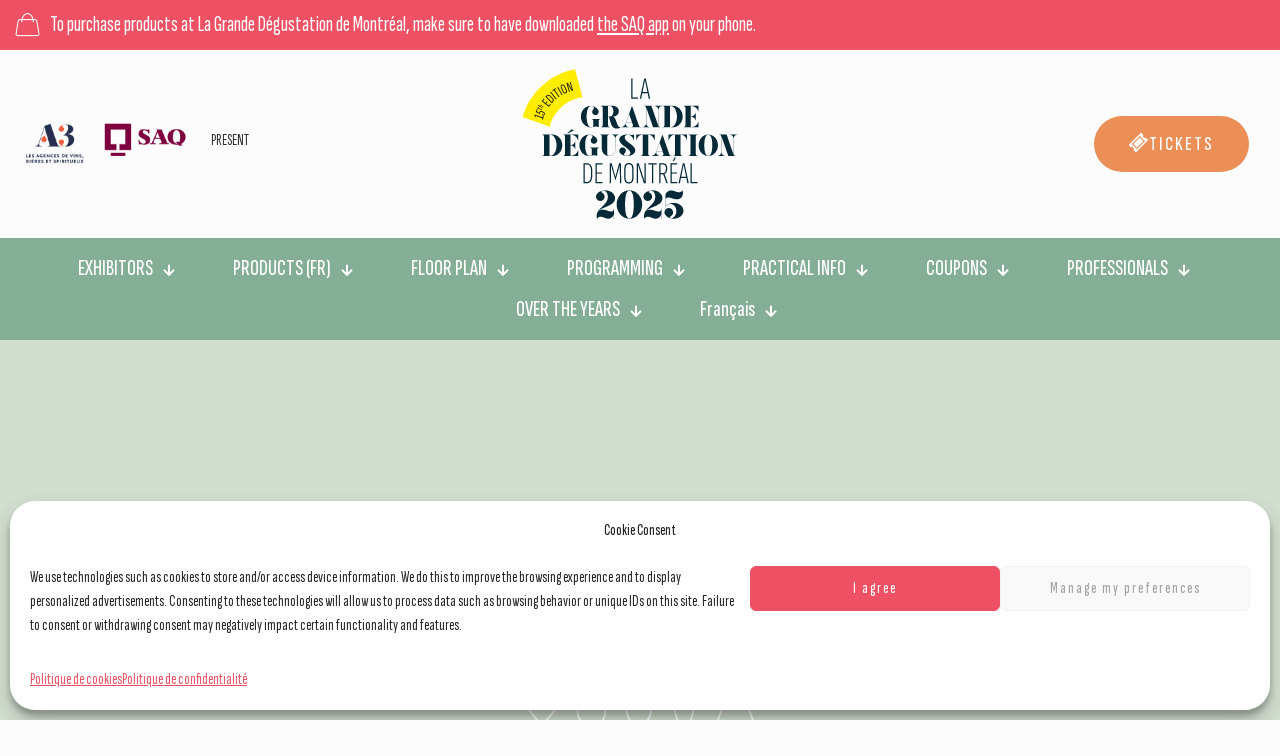

--- FILE ---
content_type: text/html; charset=UTF-8
request_url: https://lagrandedegustation.com/en/
body_size: 43716
content:
<!DOCTYPE html>
<html lang="en-US" class="no-js " itemscope itemtype="https://schema.org/WebPage" >

<head>

<meta charset="UTF-8" />
<meta name='robots' content='index, follow, max-image-preview:large, max-snippet:-1, max-video-preview:-1' />
	<style>img:is([sizes="auto" i], [sizes^="auto," i]) { contain-intrinsic-size: 3000px 1500px }</style>
	<link rel="alternate" hreflang="en" href="https://lagrandedegustation.com/en/" />
<link rel="alternate" hreflang="fr" href="https://lagrandedegustation.com/" />
<link rel="alternate" hreflang="x-default" href="https://lagrandedegustation.com/" />
			<!-- Pixel Cat  Global site tag (gtag.js) - Google Analytics -->
			<script async src="https://www.googletagmanager.com/gtag/js?id=G-6QT9C5FD31"></script>
			<script>
				window.dataLayer = window.dataLayer || [];
				function gtag(){dataLayer.push(arguments);}
				gtag('js', new Date());
				gtag( 'config', 'G-6QT9C5FD31' );
			</script>
				<!-- Pixel Cat Facebook Pixel Code -->
	<script>
	!function(f,b,e,v,n,t,s){if(f.fbq)return;n=f.fbq=function(){n.callMethod?
	n.callMethod.apply(n,arguments):n.queue.push(arguments)};if(!f._fbq)f._fbq=n;
	n.push=n;n.loaded=!0;n.version='2.0';n.queue=[];t=b.createElement(e);t.async=!0;
	t.src=v;s=b.getElementsByTagName(e)[0];s.parentNode.insertBefore(t,s)}(window,
	document,'script','https://connect.facebook.net/en_US/fbevents.js' );
	fbq( 'init', '1097358211158664' );	</script>
	<!-- DO NOT MODIFY -->
	<!-- End Facebook Pixel Code -->
	
<!-- Google Tag Manager for WordPress by gtm4wp.com -->
<script data-cfasync="false" data-pagespeed-no-defer>
	var gtm4wp_datalayer_name = "dataLayer";
	var dataLayer = dataLayer || [];
</script>
<!-- End Google Tag Manager for WordPress by gtm4wp.com --><meta name="format-detection" content="telephone=no">
<meta name="viewport" content="width=device-width, initial-scale=1, maximum-scale=1" />
<link rel="shortcut icon" href="https://lagrandedegustation.com/wp-content/uploads/2023/07/fauvicon-verre.png" type="image/x-icon" />
<meta name="theme-color" content="#ffffff" media="(prefers-color-scheme: light)">
<meta name="theme-color" content="#ffffff" media="(prefers-color-scheme: dark)">

	<!-- This site is optimized with the Yoast SEO plugin v26.2 - https://yoast.com/wordpress/plugins/seo/ -->
	<title>La Grande Dégustation de Montréal</title>
	<meta name="description" content="La Grande Dégustation de Montreal welcomes you at the Grand Quay of the Port of Montreal. Get your bottles on time for the Holidays!" />
	<link rel="canonical" href="https://lagrandedegustation.com/en/" />
	<meta property="og:locale" content="en_US" />
	<meta property="og:type" content="website" />
	<meta property="og:title" content="La Grande Dégustation de Montréal" />
	<meta property="og:description" content="La Grande Dégustation de Montreal welcomes you at the Grand Quay of the Port of Montreal. Get your bottles on time for the Holidays!" />
	<meta property="og:url" content="https://lagrandedegustation.com/en/" />
	<meta property="og:site_name" content="La Grande Dégustation" />
	<meta property="article:modified_time" content="2025-10-30T13:58:52+00:00" />
	<meta property="og:image" content="https://lagrandedegustation.com/wp-content/uploads/2024/08/03170_web.jpg" />
	<meta property="og:image:width" content="1000" />
	<meta property="og:image:height" content="929" />
	<meta property="og:image:type" content="image/jpeg" />
	<meta name="twitter:card" content="summary_large_image" />
	<script type="application/ld+json" class="yoast-schema-graph">{"@context":"https://schema.org","@graph":[{"@type":"WebPage","@id":"https://lagrandedegustation.com/en/","url":"https://lagrandedegustation.com/en/","name":"La Grande Dégustation de Montréal","isPartOf":{"@id":"https://lagrandedegustation.com/#website"},"primaryImageOfPage":{"@id":"https://lagrandedegustation.com/en/#primaryimage"},"image":{"@id":"https://lagrandedegustation.com/en/#primaryimage"},"thumbnailUrl":"https://lagrandedegustation.com/wp-content/uploads/2024/08/03170_web.jpg","datePublished":"2020-11-02T09:09:03+00:00","dateModified":"2025-10-30T13:58:52+00:00","description":"La Grande Dégustation de Montreal welcomes you at the Grand Quay of the Port of Montreal. Get your bottles on time for the Holidays!","breadcrumb":{"@id":"https://lagrandedegustation.com/en/#breadcrumb"},"inLanguage":"en-US","potentialAction":[{"@type":"ReadAction","target":["https://lagrandedegustation.com/en/"]}]},{"@type":"ImageObject","inLanguage":"en-US","@id":"https://lagrandedegustation.com/en/#primaryimage","url":"https://lagrandedegustation.com/wp-content/uploads/2024/08/03170_web.jpg","contentUrl":"https://lagrandedegustation.com/wp-content/uploads/2024/08/03170_web.jpg"},{"@type":"BreadcrumbList","@id":"https://lagrandedegustation.com/en/#breadcrumb","itemListElement":[{"@type":"ListItem","position":1,"name":"Home"}]},{"@type":"WebSite","@id":"https://lagrandedegustation.com/#website","url":"https://lagrandedegustation.com/","name":"La Grande Dégustation","description":"28 au 30 novembre 2024","potentialAction":[{"@type":"SearchAction","target":{"@type":"EntryPoint","urlTemplate":"https://lagrandedegustation.com/?s={search_term_string}"},"query-input":{"@type":"PropertyValueSpecification","valueRequired":true,"valueName":"search_term_string"}}],"inLanguage":"en-US"}]}</script>
	<!-- / Yoast SEO plugin. -->


<link rel='dns-prefetch' href='//fonts.googleapis.com' />
<link rel="alternate" type="application/rss+xml" title="La Grande Dégustation &raquo; Feed" href="https://lagrandedegustation.com/en/feed/" />
<link rel="alternate" type="application/rss+xml" title="La Grande Dégustation &raquo; Comments Feed" href="https://lagrandedegustation.com/en/comments/feed/" />
<link rel="alternate" type="application/rss+xml" title="La Grande Dégustation &raquo; HOMEPAGE Comments Feed" href="https://lagrandedegustation.com/en/homepage/feed/" />
<script type="text/javascript">
/* <![CDATA[ */
window._wpemojiSettings = {"baseUrl":"https:\/\/s.w.org\/images\/core\/emoji\/16.0.1\/72x72\/","ext":".png","svgUrl":"https:\/\/s.w.org\/images\/core\/emoji\/16.0.1\/svg\/","svgExt":".svg","source":{"concatemoji":"https:\/\/lagrandedegustation.com\/wp-includes\/js\/wp-emoji-release.min.js?ver=6.8.3"}};
/*! This file is auto-generated */
!function(s,n){var o,i,e;function c(e){try{var t={supportTests:e,timestamp:(new Date).valueOf()};sessionStorage.setItem(o,JSON.stringify(t))}catch(e){}}function p(e,t,n){e.clearRect(0,0,e.canvas.width,e.canvas.height),e.fillText(t,0,0);var t=new Uint32Array(e.getImageData(0,0,e.canvas.width,e.canvas.height).data),a=(e.clearRect(0,0,e.canvas.width,e.canvas.height),e.fillText(n,0,0),new Uint32Array(e.getImageData(0,0,e.canvas.width,e.canvas.height).data));return t.every(function(e,t){return e===a[t]})}function u(e,t){e.clearRect(0,0,e.canvas.width,e.canvas.height),e.fillText(t,0,0);for(var n=e.getImageData(16,16,1,1),a=0;a<n.data.length;a++)if(0!==n.data[a])return!1;return!0}function f(e,t,n,a){switch(t){case"flag":return n(e,"\ud83c\udff3\ufe0f\u200d\u26a7\ufe0f","\ud83c\udff3\ufe0f\u200b\u26a7\ufe0f")?!1:!n(e,"\ud83c\udde8\ud83c\uddf6","\ud83c\udde8\u200b\ud83c\uddf6")&&!n(e,"\ud83c\udff4\udb40\udc67\udb40\udc62\udb40\udc65\udb40\udc6e\udb40\udc67\udb40\udc7f","\ud83c\udff4\u200b\udb40\udc67\u200b\udb40\udc62\u200b\udb40\udc65\u200b\udb40\udc6e\u200b\udb40\udc67\u200b\udb40\udc7f");case"emoji":return!a(e,"\ud83e\udedf")}return!1}function g(e,t,n,a){var r="undefined"!=typeof WorkerGlobalScope&&self instanceof WorkerGlobalScope?new OffscreenCanvas(300,150):s.createElement("canvas"),o=r.getContext("2d",{willReadFrequently:!0}),i=(o.textBaseline="top",o.font="600 32px Arial",{});return e.forEach(function(e){i[e]=t(o,e,n,a)}),i}function t(e){var t=s.createElement("script");t.src=e,t.defer=!0,s.head.appendChild(t)}"undefined"!=typeof Promise&&(o="wpEmojiSettingsSupports",i=["flag","emoji"],n.supports={everything:!0,everythingExceptFlag:!0},e=new Promise(function(e){s.addEventListener("DOMContentLoaded",e,{once:!0})}),new Promise(function(t){var n=function(){try{var e=JSON.parse(sessionStorage.getItem(o));if("object"==typeof e&&"number"==typeof e.timestamp&&(new Date).valueOf()<e.timestamp+604800&&"object"==typeof e.supportTests)return e.supportTests}catch(e){}return null}();if(!n){if("undefined"!=typeof Worker&&"undefined"!=typeof OffscreenCanvas&&"undefined"!=typeof URL&&URL.createObjectURL&&"undefined"!=typeof Blob)try{var e="postMessage("+g.toString()+"("+[JSON.stringify(i),f.toString(),p.toString(),u.toString()].join(",")+"));",a=new Blob([e],{type:"text/javascript"}),r=new Worker(URL.createObjectURL(a),{name:"wpTestEmojiSupports"});return void(r.onmessage=function(e){c(n=e.data),r.terminate(),t(n)})}catch(e){}c(n=g(i,f,p,u))}t(n)}).then(function(e){for(var t in e)n.supports[t]=e[t],n.supports.everything=n.supports.everything&&n.supports[t],"flag"!==t&&(n.supports.everythingExceptFlag=n.supports.everythingExceptFlag&&n.supports[t]);n.supports.everythingExceptFlag=n.supports.everythingExceptFlag&&!n.supports.flag,n.DOMReady=!1,n.readyCallback=function(){n.DOMReady=!0}}).then(function(){return e}).then(function(){var e;n.supports.everything||(n.readyCallback(),(e=n.source||{}).concatemoji?t(e.concatemoji):e.wpemoji&&e.twemoji&&(t(e.twemoji),t(e.wpemoji)))}))}((window,document),window._wpemojiSettings);
/* ]]> */
</script>
<link rel='stylesheet' id='sbi_styles-css' href='https://lagrandedegustation.com/wp-content/plugins/instagram-feed/css/sbi-styles.min.css?ver=6.9.1' type='text/css' media='all' />
<style id='wp-emoji-styles-inline-css' type='text/css'>

	img.wp-smiley, img.emoji {
		display: inline !important;
		border: none !important;
		box-shadow: none !important;
		height: 1em !important;
		width: 1em !important;
		margin: 0 0.07em !important;
		vertical-align: -0.1em !important;
		background: none !important;
		padding: 0 !important;
	}
</style>
<link rel='stylesheet' id='wp-block-library-css' href='https://lagrandedegustation.com/wp-includes/css/dist/block-library/style.min.css?ver=6.8.3' type='text/css' media='all' />
<style id='classic-theme-styles-inline-css' type='text/css'>
/*! This file is auto-generated */
.wp-block-button__link{color:#fff;background-color:#32373c;border-radius:9999px;box-shadow:none;text-decoration:none;padding:calc(.667em + 2px) calc(1.333em + 2px);font-size:1.125em}.wp-block-file__button{background:#32373c;color:#fff;text-decoration:none}
</style>
<style id='global-styles-inline-css' type='text/css'>
:root{--wp--preset--aspect-ratio--square: 1;--wp--preset--aspect-ratio--4-3: 4/3;--wp--preset--aspect-ratio--3-4: 3/4;--wp--preset--aspect-ratio--3-2: 3/2;--wp--preset--aspect-ratio--2-3: 2/3;--wp--preset--aspect-ratio--16-9: 16/9;--wp--preset--aspect-ratio--9-16: 9/16;--wp--preset--color--black: #000000;--wp--preset--color--cyan-bluish-gray: #abb8c3;--wp--preset--color--white: #ffffff;--wp--preset--color--pale-pink: #f78da7;--wp--preset--color--vivid-red: #cf2e2e;--wp--preset--color--luminous-vivid-orange: #ff6900;--wp--preset--color--luminous-vivid-amber: #fcb900;--wp--preset--color--light-green-cyan: #7bdcb5;--wp--preset--color--vivid-green-cyan: #00d084;--wp--preset--color--pale-cyan-blue: #8ed1fc;--wp--preset--color--vivid-cyan-blue: #0693e3;--wp--preset--color--vivid-purple: #9b51e0;--wp--preset--gradient--vivid-cyan-blue-to-vivid-purple: linear-gradient(135deg,rgba(6,147,227,1) 0%,rgb(155,81,224) 100%);--wp--preset--gradient--light-green-cyan-to-vivid-green-cyan: linear-gradient(135deg,rgb(122,220,180) 0%,rgb(0,208,130) 100%);--wp--preset--gradient--luminous-vivid-amber-to-luminous-vivid-orange: linear-gradient(135deg,rgba(252,185,0,1) 0%,rgba(255,105,0,1) 100%);--wp--preset--gradient--luminous-vivid-orange-to-vivid-red: linear-gradient(135deg,rgba(255,105,0,1) 0%,rgb(207,46,46) 100%);--wp--preset--gradient--very-light-gray-to-cyan-bluish-gray: linear-gradient(135deg,rgb(238,238,238) 0%,rgb(169,184,195) 100%);--wp--preset--gradient--cool-to-warm-spectrum: linear-gradient(135deg,rgb(74,234,220) 0%,rgb(151,120,209) 20%,rgb(207,42,186) 40%,rgb(238,44,130) 60%,rgb(251,105,98) 80%,rgb(254,248,76) 100%);--wp--preset--gradient--blush-light-purple: linear-gradient(135deg,rgb(255,206,236) 0%,rgb(152,150,240) 100%);--wp--preset--gradient--blush-bordeaux: linear-gradient(135deg,rgb(254,205,165) 0%,rgb(254,45,45) 50%,rgb(107,0,62) 100%);--wp--preset--gradient--luminous-dusk: linear-gradient(135deg,rgb(255,203,112) 0%,rgb(199,81,192) 50%,rgb(65,88,208) 100%);--wp--preset--gradient--pale-ocean: linear-gradient(135deg,rgb(255,245,203) 0%,rgb(182,227,212) 50%,rgb(51,167,181) 100%);--wp--preset--gradient--electric-grass: linear-gradient(135deg,rgb(202,248,128) 0%,rgb(113,206,126) 100%);--wp--preset--gradient--midnight: linear-gradient(135deg,rgb(2,3,129) 0%,rgb(40,116,252) 100%);--wp--preset--font-size--small: 13px;--wp--preset--font-size--medium: 20px;--wp--preset--font-size--large: 36px;--wp--preset--font-size--x-large: 42px;--wp--preset--spacing--20: 0.44rem;--wp--preset--spacing--30: 0.67rem;--wp--preset--spacing--40: 1rem;--wp--preset--spacing--50: 1.5rem;--wp--preset--spacing--60: 2.25rem;--wp--preset--spacing--70: 3.38rem;--wp--preset--spacing--80: 5.06rem;--wp--preset--shadow--natural: 6px 6px 9px rgba(0, 0, 0, 0.2);--wp--preset--shadow--deep: 12px 12px 50px rgba(0, 0, 0, 0.4);--wp--preset--shadow--sharp: 6px 6px 0px rgba(0, 0, 0, 0.2);--wp--preset--shadow--outlined: 6px 6px 0px -3px rgba(255, 255, 255, 1), 6px 6px rgba(0, 0, 0, 1);--wp--preset--shadow--crisp: 6px 6px 0px rgba(0, 0, 0, 1);}:where(.is-layout-flex){gap: 0.5em;}:where(.is-layout-grid){gap: 0.5em;}body .is-layout-flex{display: flex;}.is-layout-flex{flex-wrap: wrap;align-items: center;}.is-layout-flex > :is(*, div){margin: 0;}body .is-layout-grid{display: grid;}.is-layout-grid > :is(*, div){margin: 0;}:where(.wp-block-columns.is-layout-flex){gap: 2em;}:where(.wp-block-columns.is-layout-grid){gap: 2em;}:where(.wp-block-post-template.is-layout-flex){gap: 1.25em;}:where(.wp-block-post-template.is-layout-grid){gap: 1.25em;}.has-black-color{color: var(--wp--preset--color--black) !important;}.has-cyan-bluish-gray-color{color: var(--wp--preset--color--cyan-bluish-gray) !important;}.has-white-color{color: var(--wp--preset--color--white) !important;}.has-pale-pink-color{color: var(--wp--preset--color--pale-pink) !important;}.has-vivid-red-color{color: var(--wp--preset--color--vivid-red) !important;}.has-luminous-vivid-orange-color{color: var(--wp--preset--color--luminous-vivid-orange) !important;}.has-luminous-vivid-amber-color{color: var(--wp--preset--color--luminous-vivid-amber) !important;}.has-light-green-cyan-color{color: var(--wp--preset--color--light-green-cyan) !important;}.has-vivid-green-cyan-color{color: var(--wp--preset--color--vivid-green-cyan) !important;}.has-pale-cyan-blue-color{color: var(--wp--preset--color--pale-cyan-blue) !important;}.has-vivid-cyan-blue-color{color: var(--wp--preset--color--vivid-cyan-blue) !important;}.has-vivid-purple-color{color: var(--wp--preset--color--vivid-purple) !important;}.has-black-background-color{background-color: var(--wp--preset--color--black) !important;}.has-cyan-bluish-gray-background-color{background-color: var(--wp--preset--color--cyan-bluish-gray) !important;}.has-white-background-color{background-color: var(--wp--preset--color--white) !important;}.has-pale-pink-background-color{background-color: var(--wp--preset--color--pale-pink) !important;}.has-vivid-red-background-color{background-color: var(--wp--preset--color--vivid-red) !important;}.has-luminous-vivid-orange-background-color{background-color: var(--wp--preset--color--luminous-vivid-orange) !important;}.has-luminous-vivid-amber-background-color{background-color: var(--wp--preset--color--luminous-vivid-amber) !important;}.has-light-green-cyan-background-color{background-color: var(--wp--preset--color--light-green-cyan) !important;}.has-vivid-green-cyan-background-color{background-color: var(--wp--preset--color--vivid-green-cyan) !important;}.has-pale-cyan-blue-background-color{background-color: var(--wp--preset--color--pale-cyan-blue) !important;}.has-vivid-cyan-blue-background-color{background-color: var(--wp--preset--color--vivid-cyan-blue) !important;}.has-vivid-purple-background-color{background-color: var(--wp--preset--color--vivid-purple) !important;}.has-black-border-color{border-color: var(--wp--preset--color--black) !important;}.has-cyan-bluish-gray-border-color{border-color: var(--wp--preset--color--cyan-bluish-gray) !important;}.has-white-border-color{border-color: var(--wp--preset--color--white) !important;}.has-pale-pink-border-color{border-color: var(--wp--preset--color--pale-pink) !important;}.has-vivid-red-border-color{border-color: var(--wp--preset--color--vivid-red) !important;}.has-luminous-vivid-orange-border-color{border-color: var(--wp--preset--color--luminous-vivid-orange) !important;}.has-luminous-vivid-amber-border-color{border-color: var(--wp--preset--color--luminous-vivid-amber) !important;}.has-light-green-cyan-border-color{border-color: var(--wp--preset--color--light-green-cyan) !important;}.has-vivid-green-cyan-border-color{border-color: var(--wp--preset--color--vivid-green-cyan) !important;}.has-pale-cyan-blue-border-color{border-color: var(--wp--preset--color--pale-cyan-blue) !important;}.has-vivid-cyan-blue-border-color{border-color: var(--wp--preset--color--vivid-cyan-blue) !important;}.has-vivid-purple-border-color{border-color: var(--wp--preset--color--vivid-purple) !important;}.has-vivid-cyan-blue-to-vivid-purple-gradient-background{background: var(--wp--preset--gradient--vivid-cyan-blue-to-vivid-purple) !important;}.has-light-green-cyan-to-vivid-green-cyan-gradient-background{background: var(--wp--preset--gradient--light-green-cyan-to-vivid-green-cyan) !important;}.has-luminous-vivid-amber-to-luminous-vivid-orange-gradient-background{background: var(--wp--preset--gradient--luminous-vivid-amber-to-luminous-vivid-orange) !important;}.has-luminous-vivid-orange-to-vivid-red-gradient-background{background: var(--wp--preset--gradient--luminous-vivid-orange-to-vivid-red) !important;}.has-very-light-gray-to-cyan-bluish-gray-gradient-background{background: var(--wp--preset--gradient--very-light-gray-to-cyan-bluish-gray) !important;}.has-cool-to-warm-spectrum-gradient-background{background: var(--wp--preset--gradient--cool-to-warm-spectrum) !important;}.has-blush-light-purple-gradient-background{background: var(--wp--preset--gradient--blush-light-purple) !important;}.has-blush-bordeaux-gradient-background{background: var(--wp--preset--gradient--blush-bordeaux) !important;}.has-luminous-dusk-gradient-background{background: var(--wp--preset--gradient--luminous-dusk) !important;}.has-pale-ocean-gradient-background{background: var(--wp--preset--gradient--pale-ocean) !important;}.has-electric-grass-gradient-background{background: var(--wp--preset--gradient--electric-grass) !important;}.has-midnight-gradient-background{background: var(--wp--preset--gradient--midnight) !important;}.has-small-font-size{font-size: var(--wp--preset--font-size--small) !important;}.has-medium-font-size{font-size: var(--wp--preset--font-size--medium) !important;}.has-large-font-size{font-size: var(--wp--preset--font-size--large) !important;}.has-x-large-font-size{font-size: var(--wp--preset--font-size--x-large) !important;}
:where(.wp-block-post-template.is-layout-flex){gap: 1.25em;}:where(.wp-block-post-template.is-layout-grid){gap: 1.25em;}
:where(.wp-block-columns.is-layout-flex){gap: 2em;}:where(.wp-block-columns.is-layout-grid){gap: 2em;}
:root :where(.wp-block-pullquote){font-size: 1.5em;line-height: 1.6;}
</style>
<link rel='stylesheet' id='woof-css' href='https://lagrandedegustation.com/wp-content/plugins/woocommerce-products-filter/css/front.css?ver=1.3.7.2' type='text/css' media='all' />
<style id='woof-inline-css' type='text/css'>

.woof_products_top_panel li span, .woof_products_top_panel2 li span{background: url(https://lagrandedegustation.com/wp-content/plugins/woocommerce-products-filter/img/delete.png);background-size: 14px 14px;background-repeat: no-repeat;background-position: right;}
.woof_edit_view{
                    display: none;
                }

</style>
<link rel='stylesheet' id='chosen-drop-down-css' href='https://lagrandedegustation.com/wp-content/plugins/woocommerce-products-filter/js/chosen/chosen.min.css?ver=1.3.7.2' type='text/css' media='all' />
<link rel='stylesheet' id='icheck-jquery-color-flat-css' href='https://lagrandedegustation.com/wp-content/plugins/woocommerce-products-filter/js/icheck/skins/flat/_all.css?ver=1.3.7.2' type='text/css' media='all' />
<link rel='stylesheet' id='icheck-jquery-color-square-css' href='https://lagrandedegustation.com/wp-content/plugins/woocommerce-products-filter/js/icheck/skins/square/_all.css?ver=1.3.7.2' type='text/css' media='all' />
<link rel='stylesheet' id='icheck-jquery-color-minimal-css' href='https://lagrandedegustation.com/wp-content/plugins/woocommerce-products-filter/js/icheck/skins/minimal/_all.css?ver=1.3.7.2' type='text/css' media='all' />
<link rel='stylesheet' id='woof_by_author_html_items-css' href='https://lagrandedegustation.com/wp-content/plugins/woocommerce-products-filter/ext/by_author/css/by_author.css?ver=1.3.7.2' type='text/css' media='all' />
<link rel='stylesheet' id='woof_by_instock_html_items-css' href='https://lagrandedegustation.com/wp-content/plugins/woocommerce-products-filter/ext/by_instock/css/by_instock.css?ver=1.3.7.2' type='text/css' media='all' />
<link rel='stylesheet' id='woof_by_onsales_html_items-css' href='https://lagrandedegustation.com/wp-content/plugins/woocommerce-products-filter/ext/by_onsales/css/by_onsales.css?ver=1.3.7.2' type='text/css' media='all' />
<link rel='stylesheet' id='woof_by_text_html_items-css' href='https://lagrandedegustation.com/wp-content/plugins/woocommerce-products-filter/ext/by_text/assets/css/front.css?ver=1.3.7.2' type='text/css' media='all' />
<link rel='stylesheet' id='woof_label_html_items-css' href='https://lagrandedegustation.com/wp-content/plugins/woocommerce-products-filter/ext/label/css/html_types/label.css?ver=1.3.7.2' type='text/css' media='all' />
<link rel='stylesheet' id='woof_select_radio_check_html_items-css' href='https://lagrandedegustation.com/wp-content/plugins/woocommerce-products-filter/ext/select_radio_check/css/html_types/select_radio_check.css?ver=1.3.7.2' type='text/css' media='all' />
<link rel='stylesheet' id='woof_sd_html_items_checkbox-css' href='https://lagrandedegustation.com/wp-content/plugins/woocommerce-products-filter/ext/smart_designer/css/elements/checkbox.css?ver=1.3.7.2' type='text/css' media='all' />
<link rel='stylesheet' id='woof_sd_html_items_radio-css' href='https://lagrandedegustation.com/wp-content/plugins/woocommerce-products-filter/ext/smart_designer/css/elements/radio.css?ver=1.3.7.2' type='text/css' media='all' />
<link rel='stylesheet' id='woof_sd_html_items_switcher-css' href='https://lagrandedegustation.com/wp-content/plugins/woocommerce-products-filter/ext/smart_designer/css/elements/switcher.css?ver=1.3.7.2' type='text/css' media='all' />
<link rel='stylesheet' id='woof_sd_html_items_color-css' href='https://lagrandedegustation.com/wp-content/plugins/woocommerce-products-filter/ext/smart_designer/css/elements/color.css?ver=1.3.7.2' type='text/css' media='all' />
<link rel='stylesheet' id='woof_sd_html_items_tooltip-css' href='https://lagrandedegustation.com/wp-content/plugins/woocommerce-products-filter/ext/smart_designer/css/tooltip.css?ver=1.3.7.2' type='text/css' media='all' />
<link rel='stylesheet' id='woof_sd_html_items_front-css' href='https://lagrandedegustation.com/wp-content/plugins/woocommerce-products-filter/ext/smart_designer/css/front.css?ver=1.3.7.2' type='text/css' media='all' />
<link rel='stylesheet' id='woof-switcher23-css' href='https://lagrandedegustation.com/wp-content/plugins/woocommerce-products-filter/css/switcher.css?ver=1.3.7.2' type='text/css' media='all' />
<link rel='stylesheet' id='woocommerce-layout-css' href='https://lagrandedegustation.com/wp-content/plugins/woocommerce/assets/css/woocommerce-layout.css?ver=10.3.4' type='text/css' media='all' />
<link rel='stylesheet' id='woocommerce-smallscreen-css' href='https://lagrandedegustation.com/wp-content/plugins/woocommerce/assets/css/woocommerce-smallscreen.css?ver=10.3.4' type='text/css' media='only screen and (max-width: 768px)' />
<link rel='stylesheet' id='woocommerce-general-css' href='https://lagrandedegustation.com/wp-content/plugins/woocommerce/assets/css/woocommerce.css?ver=10.3.4' type='text/css' media='all' />
<style id='woocommerce-inline-inline-css' type='text/css'>
.woocommerce form .form-row .required { visibility: visible; }
</style>
<link rel='stylesheet' id='wpml-menu-item-0-css' href='https://lagrandedegustation.com/wp-content/plugins/sitepress-multilingual-cms/templates/language-switchers/menu-item/style.min.css?ver=1' type='text/css' media='all' />
<style id='wpml-menu-item-0-inline-css' type='text/css'>
.wpml-ls-display{display:inline!important}
</style>
<link rel='stylesheet' id='cmplz-general-css' href='https://lagrandedegustation.com/wp-content/plugins/complianz-gdpr/assets/css/cookieblocker.min.css?ver=1762196242' type='text/css' media='all' />
<link rel='stylesheet' id='brands-styles-css' href='https://lagrandedegustation.com/wp-content/plugins/woocommerce/assets/css/brands.css?ver=10.3.4' type='text/css' media='all' />
<link rel='stylesheet' id='mfn-be-css' href='https://lagrandedegustation.com/wp-content/themes/betheme/css/be.css?ver=28.1.9' type='text/css' media='all' />
<link rel='stylesheet' id='mfn-animations-css' href='https://lagrandedegustation.com/wp-content/themes/betheme/assets/animations/animations.min.css?ver=28.1.9' type='text/css' media='all' />
<link rel='stylesheet' id='mfn-font-awesome-css' href='https://lagrandedegustation.com/wp-content/themes/betheme/fonts/fontawesome/fontawesome.css?ver=28.1.9' type='text/css' media='all' />
<link rel='stylesheet' id='mfn-responsive-css' href='https://lagrandedegustation.com/wp-content/themes/betheme/css/responsive.css?ver=28.1.9' type='text/css' media='all' />
<link rel='stylesheet' id='mfn-fonts-css' href='https://fonts.googleapis.com/css?family=Sofia+Sans+Extra+Condensed%3A1%2C300%2C400%2C400italic%2C500%2C700%2C700italic%2C900%7CPoppins%3A1%2C300%2C400%2C400italic%2C500%2C700%2C700italic%2C900&#038;display=swap&#038;ver=6.8.3' type='text/css' media='all' />
<link rel='stylesheet' id='mfn-woo-css' href='https://lagrandedegustation.com/wp-content/themes/betheme/css/woocommerce.css?ver=28.1.9' type='text/css' media='all' />
<link rel='stylesheet' id='tablepress-default-css' href='https://lagrandedegustation.com/wp-content/tablepress-combined.min.css?ver=39' type='text/css' media='all' />
<style id='mfn-dynamic-inline-css' type='text/css'>
@font-face{font-family:"Giasa Pro";src:url("https://lagrandedegustation.com/wp-content/uploads/2024/09/giazapro-webfont.woff#3396") format("woff");font-weight:normal;font-style:normal;font-display:swap}
html{background-color:#FCFCFC}#Wrapper,#Content,.mfn-popup .mfn-popup-content,.mfn-off-canvas-sidebar .mfn-off-canvas-content-wrapper,.mfn-cart-holder,.mfn-header-login,#Top_bar .search_wrapper,#Top_bar .top_bar_right .mfn-live-search-box,.column_livesearch .mfn-live-search-wrapper,.column_livesearch .mfn-live-search-box{background-color:#FCFCFC}.layout-boxed.mfn-bebuilder-header.mfn-ui #Wrapper .mfn-only-sample-content{background-color:#FCFCFC}body:not(.template-slider) #Header{min-height:150px}body.header-below:not(.template-slider) #Header{padding-top:150px}#Footer .widgets_wrapper{padding:20px 30px 20px 30px}.has-search-overlay.search-overlay-opened #search-overlay{background-color:rgba(0,0,0,0.6)}.elementor-page.elementor-default #Content .the_content .section_wrapper{max-width:100%}.elementor-page.elementor-default #Content .section.the_content{width:100%}.elementor-page.elementor-default #Content .section_wrapper .the_content_wrapper{margin-left:0;margin-right:0;width:100%}body,span.date_label,.timeline_items li h3 span,input[type="date"],input[type="text"],input[type="password"],input[type="tel"],input[type="email"],input[type="url"],textarea,select,.offer_li .title h3,.mfn-menu-item-megamenu{font-family:"Sofia Sans Extra Condensed",-apple-system,BlinkMacSystemFont,"Segoe UI",Roboto,Oxygen-Sans,Ubuntu,Cantarell,"Helvetica Neue",sans-serif}.lead,.big{font-family:"Poppins",-apple-system,BlinkMacSystemFont,"Segoe UI",Roboto,Oxygen-Sans,Ubuntu,Cantarell,"Helvetica Neue",sans-serif}#menu > ul > li > a,#overlay-menu ul li a{font-family:"Sofia Sans Extra Condensed",-apple-system,BlinkMacSystemFont,"Segoe UI",Roboto,Oxygen-Sans,Ubuntu,Cantarell,"Helvetica Neue",sans-serif}#Subheader .title{font-family:"Giasa Pro",-apple-system,BlinkMacSystemFont,"Segoe UI",Roboto,Oxygen-Sans,Ubuntu,Cantarell,"Helvetica Neue",sans-serif}h1,h2,h3,h4,.text-logo #logo{font-family:"Giasa Pro",-apple-system,BlinkMacSystemFont,"Segoe UI",Roboto,Oxygen-Sans,Ubuntu,Cantarell,"Helvetica Neue",sans-serif}h5,h6{font-family:"Sofia Sans Extra Condensed",-apple-system,BlinkMacSystemFont,"Segoe UI",Roboto,Oxygen-Sans,Ubuntu,Cantarell,"Helvetica Neue",sans-serif}blockquote{font-family:"Giasa Pro",-apple-system,BlinkMacSystemFont,"Segoe UI",Roboto,Oxygen-Sans,Ubuntu,Cantarell,"Helvetica Neue",sans-serif}.chart_box .chart .num,.counter .desc_wrapper .number-wrapper,.how_it_works .image .number,.pricing-box .plan-header .price,.quick_fact .number-wrapper,.woocommerce .product div.entry-summary .price{font-family:"Giasa Pro",-apple-system,BlinkMacSystemFont,"Segoe UI",Roboto,Oxygen-Sans,Ubuntu,Cantarell,"Helvetica Neue",sans-serif}body,.mfn-menu-item-megamenu{font-size:22px;line-height:30px;font-weight:400;letter-spacing:0px}.lead,.big{font-size:22px;line-height:30px;font-weight:400;letter-spacing:1px}#menu > ul > li > a,#overlay-menu ul li a{font-size:22px;font-weight:500;letter-spacing:1px}#overlay-menu ul li a{line-height:33px}#Subheader .title{font-size:60px;line-height:54px;font-weight:600;letter-spacing:0px}h1,.text-logo #logo{font-size:60px;line-height:75px;font-weight:600;letter-spacing:0px}h2{font-size:35px;line-height:45px;font-weight:600;letter-spacing:0px}h3,.woocommerce ul.products li.product h3,.woocommerce #customer_login h2{font-size:35px;line-height:45px;font-weight:600;letter-spacing:0px}h4,.woocommerce .woocommerce-order-details__title,.woocommerce .wc-bacs-bank-details-heading,.woocommerce .woocommerce-customer-details h2{font-size:30px;line-height:40px;font-weight:600;letter-spacing:0px}h5{font-size:30px;line-height:40px;font-weight:600;letter-spacing:0px}h6{font-size:30px;line-height:40px;font-weight:600;letter-spacing:0px}#Intro .intro-title{font-size:60px;line-height:70px;font-weight:400;letter-spacing:0px}@media only screen and (min-width:768px) and (max-width:959px){body,.mfn-menu-item-megamenu{font-size:20px;line-height:28px;font-weight:400;letter-spacing:0px}.lead,.big{font-size:20px;line-height:30px;font-weight:400;letter-spacing:1px}#menu > ul > li > a,#overlay-menu ul li a{font-size:20px;font-weight:500;letter-spacing:1px}#overlay-menu ul li a{line-height:30px}#Subheader .title{font-size:60px;line-height:54px;font-weight:600;letter-spacing:0px}h1,.text-logo #logo{font-size:60px;line-height:75px;font-weight:600;letter-spacing:0px}h2{font-size:45px;line-height:60px;font-weight:600;letter-spacing:0px}h3,.woocommerce ul.products li.product h3,.woocommerce #customer_login h2{font-size:30px;line-height:45px;font-weight:600;letter-spacing:0px}h4,.woocommerce .woocommerce-order-details__title,.woocommerce .wc-bacs-bank-details-heading,.woocommerce .woocommerce-customer-details h2{font-size:25px;line-height:35px;font-weight:600;letter-spacing:0px}h5{font-size:20px;line-height:30px;font-weight:600;letter-spacing:0px}h6{font-size:20px;line-height:30px;font-weight:600;letter-spacing:0px}#Intro .intro-title{font-size:60px;line-height:70px;font-weight:400;letter-spacing:0px}blockquote{font-size:15px}.chart_box .chart .num{font-size:45px;line-height:45px}.counter .desc_wrapper .number-wrapper{font-size:45px;line-height:45px}.counter .desc_wrapper .title{font-size:14px;line-height:18px}.faq .question .title{font-size:14px}.fancy_heading .title{font-size:38px;line-height:38px}.offer .offer_li .desc_wrapper .title h3{font-size:32px;line-height:32px}.offer_thumb_ul li.offer_thumb_li .desc_wrapper .title h3{font-size:32px;line-height:32px}.pricing-box .plan-header h2{font-size:27px;line-height:27px}.pricing-box .plan-header .price > span{font-size:40px;line-height:40px}.pricing-box .plan-header .price sup.currency{font-size:18px;line-height:18px}.pricing-box .plan-header .price sup.period{font-size:14px;line-height:14px}.quick_fact .number-wrapper{font-size:80px;line-height:80px}.trailer_box .desc h2{font-size:27px;line-height:27px}.widget > h3{font-size:17px;line-height:20px}}@media only screen and (min-width:480px) and (max-width:767px){body,.mfn-menu-item-megamenu{font-size:20px;line-height:28px;font-weight:400;letter-spacing:0px}.lead,.big{font-size:20px;line-height:30px;font-weight:400;letter-spacing:1px}#menu > ul > li > a,#overlay-menu ul li a{font-size:20px;font-weight:500;letter-spacing:1px}#overlay-menu ul li a{line-height:30px}#Subheader .title{font-size:60px;line-height:54px;font-weight:600;letter-spacing:0px}h1,.text-logo #logo{font-size:40px;line-height:50px;font-weight:600;letter-spacing:0px}h2{font-size:35px;line-height:45px;font-weight:600;letter-spacing:0px}h3,.woocommerce ul.products li.product h3,.woocommerce #customer_login h2{font-size:25px;line-height:35px;font-weight:600;letter-spacing:0px}h4,.woocommerce .woocommerce-order-details__title,.woocommerce .wc-bacs-bank-details-heading,.woocommerce .woocommerce-customer-details h2{font-size:20px;line-height:30px;font-weight:600;letter-spacing:0px}h5{font-size:20px;line-height:30px;font-weight:600;letter-spacing:0px}h6{font-size:20px;line-height:30px;font-weight:600;letter-spacing:0px}#Intro .intro-title{font-size:60px;line-height:70px;font-weight:400;letter-spacing:0px}blockquote{font-size:14px}.chart_box .chart .num{font-size:40px;line-height:40px}.counter .desc_wrapper .number-wrapper{font-size:40px;line-height:40px}.counter .desc_wrapper .title{font-size:13px;line-height:16px}.faq .question .title{font-size:13px}.fancy_heading .title{font-size:34px;line-height:34px}.offer .offer_li .desc_wrapper .title h3{font-size:28px;line-height:28px}.offer_thumb_ul li.offer_thumb_li .desc_wrapper .title h3{font-size:28px;line-height:28px}.pricing-box .plan-header h2{font-size:24px;line-height:24px}.pricing-box .plan-header .price > span{font-size:34px;line-height:34px}.pricing-box .plan-header .price sup.currency{font-size:16px;line-height:16px}.pricing-box .plan-header .price sup.period{font-size:13px;line-height:13px}.quick_fact .number-wrapper{font-size:70px;line-height:70px}.trailer_box .desc h2{font-size:24px;line-height:24px}.widget > h3{font-size:16px;line-height:19px}}@media only screen and (max-width:479px){body,.mfn-menu-item-megamenu{font-size:20px;line-height:28px;font-weight:400;letter-spacing:0px}.lead,.big{font-size:20px;line-height:30px;font-weight:400;letter-spacing:1px}#menu > ul > li > a,#overlay-menu ul li a{font-size:20px;font-weight:500;letter-spacing:1px}#overlay-menu ul li a{line-height:30px}#Subheader .title{font-size:60px;line-height:54px;font-weight:600;letter-spacing:0px}h1,.text-logo #logo{font-size:40px;line-height:50px;font-weight:600;letter-spacing:0px}h2{font-size:35px;line-height:45px;font-weight:600;letter-spacing:0px}h3,.woocommerce ul.products li.product h3,.woocommerce #customer_login h2{font-size:25px;line-height:35px;font-weight:600;letter-spacing:0px}h4,.woocommerce .woocommerce-order-details__title,.woocommerce .wc-bacs-bank-details-heading,.woocommerce .woocommerce-customer-details h2{font-size:20px;line-height:30px;font-weight:600;letter-spacing:0px}h5{font-size:20px;line-height:30px;font-weight:600;letter-spacing:0px}h6{font-size:20px;line-height:30px;font-weight:600;letter-spacing:0px}#Intro .intro-title{font-size:60px;line-height:70px;font-weight:400;letter-spacing:0px}blockquote{font-size:13px}.chart_box .chart .num{font-size:35px;line-height:35px}.counter .desc_wrapper .number-wrapper{font-size:35px;line-height:35px}.counter .desc_wrapper .title{font-size:13px;line-height:26px}.faq .question .title{font-size:13px}.fancy_heading .title{font-size:30px;line-height:30px}.offer .offer_li .desc_wrapper .title h3{font-size:26px;line-height:26px}.offer_thumb_ul li.offer_thumb_li .desc_wrapper .title h3{font-size:26px;line-height:26px}.pricing-box .plan-header h2{font-size:21px;line-height:21px}.pricing-box .plan-header .price > span{font-size:32px;line-height:32px}.pricing-box .plan-header .price sup.currency{font-size:14px;line-height:14px}.pricing-box .plan-header .price sup.period{font-size:13px;line-height:13px}.quick_fact .number-wrapper{font-size:60px;line-height:60px}.trailer_box .desc h2{font-size:21px;line-height:21px}.widget > h3{font-size:15px;line-height:18px}}.with_aside .sidebar.columns{width:23%}.with_aside .sections_group{width:77%}.aside_both .sidebar.columns{width:18%}.aside_both .sidebar.sidebar-1{margin-left:-82%}.aside_both .sections_group{width:64%;margin-left:18%}@media only screen and (min-width:1240px){#Wrapper,.with_aside .content_wrapper{max-width:1700px}body.layout-boxed.mfn-header-scrolled .mfn-header-tmpl.mfn-sticky-layout-width{max-width:1700px;left:0;right:0;margin-left:auto;margin-right:auto}body.layout-boxed:not(.mfn-header-scrolled) .mfn-header-tmpl.mfn-header-layout-width,body.layout-boxed .mfn-header-tmpl.mfn-header-layout-width:not(.mfn-hasSticky){max-width:1700px;left:0;right:0;margin-left:auto;margin-right:auto}body.layout-boxed.mfn-bebuilder-header.mfn-ui .mfn-only-sample-content{max-width:1700px;margin-left:auto;margin-right:auto}.section_wrapper,.container{max-width:1680px}.layout-boxed.header-boxed #Top_bar.is-sticky{max-width:1700px}}@media only screen and (max-width:767px){#Wrapper{max-width:calc(100% - 67px)}.content_wrapper .section_wrapper,.container,.four.columns .widget-area{max-width:770px !important;padding-left:33px;padding-right:33px}} body .pswp .pswp__caption{display:none}body{--mfn-button-font-family:inherit;--mfn-button-font-size:20px;--mfn-button-font-weight:500;--mfn-button-font-style:inherit;--mfn-button-letter-spacing:2px;--mfn-button-padding:16px 35px 16px 35px;--mfn-button-border-width:0;--mfn-button-border-radius:50px 50px 50px 50px;--mfn-button-gap:10px;--mfn-button-transition:0.2s;--mfn-button-color:#ffffff;--mfn-button-color-hover:#ffffff;--mfn-button-bg:#eb8f56;--mfn-button-bg-hover:#f3ad9f;--mfn-button-border-color:transparent;--mfn-button-border-color-hover:transparent;--mfn-button-icon-color:#ffffff;--mfn-button-icon-color-hover:#ffffff;--mfn-button-box-shadow:unset;--mfn-button-theme-color:#ffffff;--mfn-button-theme-color-hover:#ffffff;--mfn-button-theme-bg:#eb8f56;--mfn-button-theme-bg-hover:#f3ad9f;--mfn-button-theme-border-color:transparent;--mfn-button-theme-border-color-hover:transparent;--mfn-button-theme-icon-color:#ffffff;--mfn-button-theme-icon-color-hover:#ffffff;--mfn-button-theme-box-shadow:unset;--mfn-button-shop-color:#ffffff;--mfn-button-shop-color-hover:#ffffff;--mfn-button-shop-bg:#eb8f56;--mfn-button-shop-bg-hover:#f3ad9f;--mfn-button-shop-border-color:transparent;--mfn-button-shop-border-color-hover:transparent;--mfn-button-shop-icon-color:#626262;--mfn-button-shop-icon-color-hover:#626262;--mfn-button-shop-box-shadow:unset;--mfn-button-action-color:#ffffff;--mfn-button-action-color-hover:#ffffff;--mfn-button-action-bg:#eb8f56;--mfn-button-action-bg-hover:#f3ad9f;--mfn-button-action-border-color:transparent;--mfn-button-action-border-color-hover:transparent;--mfn-button-action-icon-color:#626262;--mfn-button-action-icon-color-hover:#626262;--mfn-button-action-box-shadow:unset}@media only screen and (max-width:959px){body{}}@media only screen and (max-width:768px){body{}}.mfn-cookies,.mfn-cookies-reopen{--mfn-gdpr2-container-text-color:#626262;--mfn-gdpr2-container-strong-color:#07070a;--mfn-gdpr2-container-bg:#ffffff;--mfn-gdpr2-container-overlay:rgba(25,37,48,0.6);--mfn-gdpr2-details-box-bg:#fbfbfb;--mfn-gdpr2-details-switch-bg:#00032a;--mfn-gdpr2-details-switch-bg-active:#5acb65;--mfn-gdpr2-tabs-text-color:#07070a;--mfn-gdpr2-tabs-text-color-active:#0089f7;--mfn-gdpr2-tabs-border:rgba(8,8,14,0.1);--mfn-gdpr2-buttons-box-bg:#fbfbfb;--mfn-gdpr2-reopen-background:#ffffff;--mfn-gdpr2-reopen-color:#222222;--mfn-gdpr2-reopen-box-shadow:0 15px 30px 0 rgba(1,7,39,.13)}#Top_bar #logo,.header-fixed #Top_bar #logo,.header-plain #Top_bar #logo,.header-transparent #Top_bar #logo{height:120px;line-height:120px;padding:15px 0}.logo-overflow #Top_bar:not(.is-sticky) .logo{height:150px}#Top_bar .menu > li > a{padding:45px 0}.menu-highlight:not(.header-creative) #Top_bar .menu > li > a{margin:50px 0}.header-plain:not(.menu-highlight) #Top_bar .menu > li > a span:not(.description){line-height:150px}.header-fixed #Top_bar .menu > li > a{padding:60px 0}@media only screen and (max-width:767px){.mobile-header-mini #Top_bar #logo{height:50px!important;line-height:50px!important;margin:5px 0}}#Top_bar #logo img.svg{width:100px}.image_frame,.wp-caption{border-width:0px}.alert{border-radius:0px}#Top_bar .top_bar_right .top-bar-right-input input{width:200px}.mfn-live-search-box .mfn-live-search-list{max-height:300px}input[type="date"],input[type="email"],input[type="number"],input[type="password"],input[type="search"],input[type="tel"],input[type="text"],input[type="url"],select,textarea,.woocommerce .quantity input.qty{border-radius:22px}.select2-container--default .select2-selection--single,.select2-dropdown,.select2-container--default.select2-container--open .select2-selection--single{border-radius:22px}#Side_slide{right:-150px;width:150px}#Side_slide.left{left:-150px}.blog-teaser li .desc-wrapper .desc{background-position-y:-1px}.mfn-free-delivery-info{--mfn-free-delivery-bar:#94c0b6;--mfn-free-delivery-bg:rgba(0,0,0,0.1);--mfn-free-delivery-achieved:#94c0b6}#back_to_top i{color:#d2ded0}@media only screen and ( max-width:767px ){body:not(.template-slider) #Header{min-height:80px}}@media only screen and (min-width:1200px){body:not(.header-simple) #Top_bar #menu{display:block!important}.tr-menu #Top_bar #menu{background:none!important}#Top_bar .menu > li > ul.mfn-megamenu > li{float:left}#Top_bar .menu > li > ul.mfn-megamenu > li.mfn-megamenu-cols-1{width:100%}#Top_bar .menu > li > ul.mfn-megamenu > li.mfn-megamenu-cols-2{width:50%}#Top_bar .menu > li > ul.mfn-megamenu > li.mfn-megamenu-cols-3{width:33.33%}#Top_bar .menu > li > ul.mfn-megamenu > li.mfn-megamenu-cols-4{width:25%}#Top_bar .menu > li > ul.mfn-megamenu > li.mfn-megamenu-cols-5{width:20%}#Top_bar .menu > li > ul.mfn-megamenu > li.mfn-megamenu-cols-6{width:16.66%}#Top_bar .menu > li > ul.mfn-megamenu > li > ul{display:block!important;position:inherit;left:auto;top:auto;border-width:0 1px 0 0}#Top_bar .menu > li > ul.mfn-megamenu > li:last-child > ul{border:0}#Top_bar .menu > li > ul.mfn-megamenu > li > ul li{width:auto}#Top_bar .menu > li > ul.mfn-megamenu a.mfn-megamenu-title{text-transform:uppercase;font-weight:400;background:none}#Top_bar .menu > li > ul.mfn-megamenu a .menu-arrow{display:none}.menuo-right #Top_bar .menu > li > ul.mfn-megamenu{left:0;width:98%!important;margin:0 1%;padding:20px 0}.menuo-right #Top_bar .menu > li > ul.mfn-megamenu-bg{box-sizing:border-box}#Top_bar .menu > li > ul.mfn-megamenu-bg{padding:20px 166px 20px 20px;background-repeat:no-repeat;background-position:right bottom}.rtl #Top_bar .menu > li > ul.mfn-megamenu-bg{padding-left:166px;padding-right:20px;background-position:left bottom}#Top_bar .menu > li > ul.mfn-megamenu-bg > li{background:none}#Top_bar .menu > li > ul.mfn-megamenu-bg > li a{border:none}#Top_bar .menu > li > ul.mfn-megamenu-bg > li > ul{background:none!important;-webkit-box-shadow:0 0 0 0;-moz-box-shadow:0 0 0 0;box-shadow:0 0 0 0}.mm-vertical #Top_bar .container{position:relative}.mm-vertical #Top_bar .top_bar_left{position:static}.mm-vertical #Top_bar .menu > li ul{box-shadow:0 0 0 0 transparent!important;background-image:none}.mm-vertical #Top_bar .menu > li > ul.mfn-megamenu{padding:20px 0}.mm-vertical.header-plain #Top_bar .menu > li > ul.mfn-megamenu{width:100%!important;margin:0}.mm-vertical #Top_bar .menu > li > ul.mfn-megamenu > li{display:table-cell;float:none!important;width:10%;padding:0 15px;border-right:1px solid rgba(0,0,0,0.05)}.mm-vertical #Top_bar .menu > li > ul.mfn-megamenu > li:last-child{border-right-width:0}.mm-vertical #Top_bar .menu > li > ul.mfn-megamenu > li.hide-border{border-right-width:0}.mm-vertical #Top_bar .menu > li > ul.mfn-megamenu > li a{border-bottom-width:0;padding:9px 15px;line-height:120%}.mm-vertical #Top_bar .menu > li > ul.mfn-megamenu a.mfn-megamenu-title{font-weight:700}.rtl .mm-vertical #Top_bar .menu > li > ul.mfn-megamenu > li:first-child{border-right-width:0}.rtl .mm-vertical #Top_bar .menu > li > ul.mfn-megamenu > li:last-child{border-right-width:1px}body.header-shop #Top_bar #menu{display:flex!important;background-color:transparent}.header-shop #Top_bar.is-sticky .top_bar_row_second{display:none}.header-plain:not(.menuo-right) #Header .top_bar_left{width:auto!important}.header-stack.header-center #Top_bar #menu{display:inline-block!important}.header-simple #Top_bar #menu{display:none;height:auto;width:300px;bottom:auto;top:100%;right:1px;position:absolute;margin:0}.header-simple #Header a.responsive-menu-toggle{display:block;right:10px}.header-simple #Top_bar #menu > ul{width:100%;float:left}.header-simple #Top_bar #menu ul li{width:100%;padding-bottom:0;border-right:0;position:relative}.header-simple #Top_bar #menu ul li a{padding:0 20px;margin:0;display:block;height:auto;line-height:normal;border:none}.header-simple #Top_bar #menu ul li a:not(.menu-toggle):after{display:none}.header-simple #Top_bar #menu ul li a span{border:none;line-height:44px;display:inline;padding:0}.header-simple #Top_bar #menu ul li.submenu .menu-toggle{display:block;position:absolute;right:0;top:0;width:44px;height:44px;line-height:44px;font-size:30px;font-weight:300;text-align:center;cursor:pointer;color:#444;opacity:0.33;transform:unset}.header-simple #Top_bar #menu ul li.submenu .menu-toggle:after{content:"+";position:static}.header-simple #Top_bar #menu ul li.hover > .menu-toggle:after{content:"-"}.header-simple #Top_bar #menu ul li.hover a{border-bottom:0}.header-simple #Top_bar #menu ul.mfn-megamenu li .menu-toggle{display:none}.header-simple #Top_bar #menu ul li ul{position:relative!important;left:0!important;top:0;padding:0;margin:0!important;width:auto!important;background-image:none}.header-simple #Top_bar #menu ul li ul li{width:100%!important;display:block;padding:0}.header-simple #Top_bar #menu ul li ul li a{padding:0 20px 0 30px}.header-simple #Top_bar #menu ul li ul li a .menu-arrow{display:none}.header-simple #Top_bar #menu ul li ul li a span{padding:0}.header-simple #Top_bar #menu ul li ul li a span:after{display:none!important}.header-simple #Top_bar .menu > li > ul.mfn-megamenu a.mfn-megamenu-title{text-transform:uppercase;font-weight:400}.header-simple #Top_bar .menu > li > ul.mfn-megamenu > li > ul{display:block!important;position:inherit;left:auto;top:auto}.header-simple #Top_bar #menu ul li ul li ul{border-left:0!important;padding:0;top:0}.header-simple #Top_bar #menu ul li ul li ul li a{padding:0 20px 0 40px}.rtl.header-simple #Top_bar #menu{left:1px;right:auto}.rtl.header-simple #Top_bar a.responsive-menu-toggle{left:10px;right:auto}.rtl.header-simple #Top_bar #menu ul li.submenu .menu-toggle{left:0;right:auto}.rtl.header-simple #Top_bar #menu ul li ul{left:auto!important;right:0!important}.rtl.header-simple #Top_bar #menu ul li ul li a{padding:0 30px 0 20px}.rtl.header-simple #Top_bar #menu ul li ul li ul li a{padding:0 40px 0 20px}.menu-highlight #Top_bar .menu > li{margin:0 2px}.menu-highlight:not(.header-creative) #Top_bar .menu > li > a{padding:0;-webkit-border-radius:5px;border-radius:5px}.menu-highlight #Top_bar .menu > li > a:after{display:none}.menu-highlight #Top_bar .menu > li > a span:not(.description){line-height:50px}.menu-highlight #Top_bar .menu > li > a span.description{display:none}.menu-highlight.header-stack #Top_bar .menu > li > a{margin:10px 0!important}.menu-highlight.header-stack #Top_bar .menu > li > a span:not(.description){line-height:40px}.menu-highlight.header-simple #Top_bar #menu ul li,.menu-highlight.header-creative #Top_bar #menu ul li{margin:0}.menu-highlight.header-simple #Top_bar #menu ul li > a,.menu-highlight.header-creative #Top_bar #menu ul li > a{-webkit-border-radius:0;border-radius:0}.menu-highlight:not(.header-fixed):not(.header-simple) #Top_bar.is-sticky .menu > li > a{margin:10px 0!important;padding:5px 0!important}.menu-highlight:not(.header-fixed):not(.header-simple) #Top_bar.is-sticky .menu > li > a span{line-height:30px!important}.header-modern.menu-highlight.menuo-right .menu_wrapper{margin-right:20px}.menu-line-below #Top_bar .menu > li > a:not(.menu-toggle):after{top:auto;bottom:-4px}.menu-line-below #Top_bar.is-sticky .menu > li > a:not(.menu-toggle):after{top:auto;bottom:-4px}.menu-line-below-80 #Top_bar:not(.is-sticky) .menu > li > a:not(.menu-toggle):after{height:4px;left:10%;top:50%;margin-top:20px;width:80%}.menu-line-below-80-1 #Top_bar:not(.is-sticky) .menu > li > a:not(.menu-toggle):after{height:1px;left:10%;top:50%;margin-top:20px;width:80%}.menu-link-color #Top_bar .menu > li > a:not(.menu-toggle):after{display:none!important}.menu-arrow-top #Top_bar .menu > li > a:after{background:none repeat scroll 0 0 rgba(0,0,0,0)!important;border-color:#ccc transparent transparent;border-style:solid;border-width:7px 7px 0;display:block;height:0;left:50%;margin-left:-7px;top:0!important;width:0}.menu-arrow-top #Top_bar.is-sticky .menu > li > a:after{top:0!important}.menu-arrow-bottom #Top_bar .menu > li > a:after{background:none!important;border-color:transparent transparent #ccc;border-style:solid;border-width:0 7px 7px;display:block;height:0;left:50%;margin-left:-7px;top:auto;bottom:0;width:0}.menu-arrow-bottom #Top_bar.is-sticky .menu > li > a:after{top:auto;bottom:0}.menuo-no-borders #Top_bar .menu > li > a span{border-width:0!important}.menuo-no-borders #Header_creative #Top_bar .menu > li > a span{border-bottom-width:0}.menuo-no-borders.header-plain #Top_bar a#header_cart,.menuo-no-borders.header-plain #Top_bar a#search_button,.menuo-no-borders.header-plain #Top_bar .wpml-languages,.menuo-no-borders.header-plain #Top_bar a.action_button{border-width:0}.menuo-right #Top_bar .menu_wrapper{float:right}.menuo-right.header-stack:not(.header-center) #Top_bar .menu_wrapper{margin-right:150px}body.header-creative{padding-left:50px}body.header-creative.header-open{padding-left:250px}body.error404,body.under-construction,body.elementor-maintenance-mode,body.template-blank,body.under-construction.header-rtl.header-creative.header-open{padding-left:0!important;padding-right:0!important}.header-creative.footer-fixed #Footer,.header-creative.footer-sliding #Footer,.header-creative.footer-stick #Footer.is-sticky{box-sizing:border-box;padding-left:50px}.header-open.footer-fixed #Footer,.header-open.footer-sliding #Footer,.header-creative.footer-stick #Footer.is-sticky{padding-left:250px}.header-rtl.header-creative.footer-fixed #Footer,.header-rtl.header-creative.footer-sliding #Footer,.header-rtl.header-creative.footer-stick #Footer.is-sticky{padding-left:0;padding-right:50px}.header-rtl.header-open.footer-fixed #Footer,.header-rtl.header-open.footer-sliding #Footer,.header-rtl.header-creative.footer-stick #Footer.is-sticky{padding-right:250px}#Header_creative{background-color:#fff;position:fixed;width:250px;height:100%;left:-200px;top:0;z-index:9002;-webkit-box-shadow:2px 0 4px 2px rgba(0,0,0,.15);box-shadow:2px 0 4px 2px rgba(0,0,0,.15)}#Header_creative .container{width:100%}#Header_creative .creative-wrapper{opacity:0;margin-right:50px}#Header_creative a.creative-menu-toggle{display:block;width:34px;height:34px;line-height:34px;font-size:22px;text-align:center;position:absolute;top:10px;right:8px;border-radius:3px}.admin-bar #Header_creative a.creative-menu-toggle{top:42px}#Header_creative #Top_bar{position:static;width:100%}#Header_creative #Top_bar .top_bar_left{width:100%!important;float:none}#Header_creative #Top_bar .logo{float:none;text-align:center;margin:15px 0}#Header_creative #Top_bar #menu{background-color:transparent}#Header_creative #Top_bar .menu_wrapper{float:none;margin:0 0 30px}#Header_creative #Top_bar .menu > li{width:100%;float:none;position:relative}#Header_creative #Top_bar .menu > li > a{padding:0;text-align:center}#Header_creative #Top_bar .menu > li > a:after{display:none}#Header_creative #Top_bar .menu > li > a span{border-right:0;border-bottom-width:1px;line-height:38px}#Header_creative #Top_bar .menu li ul{left:100%;right:auto;top:0;box-shadow:2px 2px 2px 0 rgba(0,0,0,0.03);-webkit-box-shadow:2px 2px 2px 0 rgba(0,0,0,0.03)}#Header_creative #Top_bar .menu > li > ul.mfn-megamenu{margin:0;width:700px!important}#Header_creative #Top_bar .menu > li > ul.mfn-megamenu > li > ul{left:0}#Header_creative #Top_bar .menu li ul li a{padding-top:9px;padding-bottom:8px}#Header_creative #Top_bar .menu li ul li ul{top:0}#Header_creative #Top_bar .menu > li > a span.description{display:block;font-size:13px;line-height:28px!important;clear:both}.menuo-arrows #Top_bar .menu > li.submenu > a > span:after{content:unset!important}#Header_creative #Top_bar .top_bar_right{width:100%!important;float:left;height:auto;margin-bottom:35px;text-align:center;padding:0 20px;top:0;-webkit-box-sizing:border-box;-moz-box-sizing:border-box;box-sizing:border-box}#Header_creative #Top_bar .top_bar_right:before{content:none}#Header_creative #Top_bar .top_bar_right .top_bar_right_wrapper{flex-wrap:wrap;justify-content:center}#Header_creative #Top_bar .top_bar_right .top-bar-right-icon,#Header_creative #Top_bar .top_bar_right .wpml-languages,#Header_creative #Top_bar .top_bar_right .top-bar-right-button,#Header_creative #Top_bar .top_bar_right .top-bar-right-input{min-height:30px;margin:5px}#Header_creative #Top_bar .search_wrapper{left:100%;top:auto}#Header_creative #Top_bar .banner_wrapper{display:block;text-align:center}#Header_creative #Top_bar .banner_wrapper img{max-width:100%;height:auto;display:inline-block}#Header_creative #Action_bar{display:none;position:absolute;bottom:0;top:auto;clear:both;padding:0 20px;box-sizing:border-box}#Header_creative #Action_bar .contact_details{width:100%;text-align:center;margin-bottom:20px}#Header_creative #Action_bar .contact_details li{padding:0}#Header_creative #Action_bar .social{float:none;text-align:center;padding:5px 0 15px}#Header_creative #Action_bar .social li{margin-bottom:2px}#Header_creative #Action_bar .social-menu{float:none;text-align:center}#Header_creative #Action_bar .social-menu li{border-color:rgba(0,0,0,.1)}#Header_creative .social li a{color:rgba(0,0,0,.5)}#Header_creative .social li a:hover{color:#000}#Header_creative .creative-social{position:absolute;bottom:10px;right:0;width:50px}#Header_creative .creative-social li{display:block;float:none;width:100%;text-align:center;margin-bottom:5px}.header-creative .fixed-nav.fixed-nav-prev{margin-left:50px}.header-creative.header-open .fixed-nav.fixed-nav-prev{margin-left:250px}.menuo-last #Header_creative #Top_bar .menu li.last ul{top:auto;bottom:0}.header-open #Header_creative{left:0}.header-open #Header_creative .creative-wrapper{opacity:1;margin:0!important}.header-open #Header_creative .creative-menu-toggle,.header-open #Header_creative .creative-social{display:none}.header-open #Header_creative #Action_bar{display:block}body.header-rtl.header-creative{padding-left:0;padding-right:50px}.header-rtl #Header_creative{left:auto;right:-200px}.header-rtl #Header_creative .creative-wrapper{margin-left:50px;margin-right:0}.header-rtl #Header_creative a.creative-menu-toggle{left:8px;right:auto}.header-rtl #Header_creative .creative-social{left:0;right:auto}.header-rtl #Footer #back_to_top.sticky{right:125px}.header-rtl #popup_contact{right:70px}.header-rtl #Header_creative #Top_bar .menu li ul{left:auto;right:100%}.header-rtl #Header_creative #Top_bar .search_wrapper{left:auto;right:100%}.header-rtl .fixed-nav.fixed-nav-prev{margin-left:0!important}.header-rtl .fixed-nav.fixed-nav-next{margin-right:50px}body.header-rtl.header-creative.header-open{padding-left:0;padding-right:250px!important}.header-rtl.header-open #Header_creative{left:auto;right:0}.header-rtl.header-open #Footer #back_to_top.sticky{right:325px}.header-rtl.header-open #popup_contact{right:270px}.header-rtl.header-open .fixed-nav.fixed-nav-next{margin-right:250px}#Header_creative.active{left:-1px}.header-rtl #Header_creative.active{left:auto;right:-1px}#Header_creative.active .creative-wrapper{opacity:1;margin:0}.header-creative .vc_row[data-vc-full-width]{padding-left:50px}.header-creative.header-open .vc_row[data-vc-full-width]{padding-left:250px}.header-open .vc_parallax .vc_parallax-inner{left:auto;width:calc(100% - 250px)}.header-open.header-rtl .vc_parallax .vc_parallax-inner{left:0;right:auto}#Header_creative.scroll{height:100%;overflow-y:auto}#Header_creative.scroll:not(.dropdown) .menu li ul{display:none!important}#Header_creative.scroll #Action_bar{position:static}#Header_creative.dropdown{outline:none}#Header_creative.dropdown #Top_bar .menu_wrapper{float:left;width:100%}#Header_creative.dropdown #Top_bar #menu ul li{position:relative;float:left}#Header_creative.dropdown #Top_bar #menu ul li a:not(.menu-toggle):after{display:none}#Header_creative.dropdown #Top_bar #menu ul li a span{line-height:38px;padding:0}#Header_creative.dropdown #Top_bar #menu ul li.submenu .menu-toggle{display:block;position:absolute;right:0;top:0;width:38px;height:38px;line-height:38px;font-size:26px;font-weight:300;text-align:center;cursor:pointer;color:#444;opacity:0.33;z-index:203}#Header_creative.dropdown #Top_bar #menu ul li.submenu .menu-toggle:after{content:"+";position:static}#Header_creative.dropdown #Top_bar #menu ul li.hover > .menu-toggle:after{content:"-"}#Header_creative.dropdown #Top_bar #menu ul.sub-menu li:not(:last-of-type) a{border-bottom:0}#Header_creative.dropdown #Top_bar #menu ul.mfn-megamenu li .menu-toggle{display:none}#Header_creative.dropdown #Top_bar #menu ul li ul{position:relative!important;left:0!important;top:0;padding:0;margin-left:0!important;width:auto!important;background-image:none}#Header_creative.dropdown #Top_bar #menu ul li ul li{width:100%!important}#Header_creative.dropdown #Top_bar #menu ul li ul li a{padding:0 10px;text-align:center}#Header_creative.dropdown #Top_bar #menu ul li ul li a .menu-arrow{display:none}#Header_creative.dropdown #Top_bar #menu ul li ul li a span{padding:0}#Header_creative.dropdown #Top_bar #menu ul li ul li a span:after{display:none!important}#Header_creative.dropdown #Top_bar .menu > li > ul.mfn-megamenu a.mfn-megamenu-title{text-transform:uppercase;font-weight:400}#Header_creative.dropdown #Top_bar .menu > li > ul.mfn-megamenu > li > ul{display:block!important;position:inherit;left:auto;top:auto}#Header_creative.dropdown #Top_bar #menu ul li ul li ul{border-left:0!important;padding:0;top:0}#Header_creative{transition:left .5s ease-in-out,right .5s ease-in-out}#Header_creative .creative-wrapper{transition:opacity .5s ease-in-out,margin 0s ease-in-out .5s}#Header_creative.active .creative-wrapper{transition:opacity .5s ease-in-out,margin 0s ease-in-out}}@media only screen and (min-width:768px){#Top_bar.is-sticky{position:fixed!important;width:100%;left:0;top:-60px;height:60px;z-index:701;background:#fff;opacity:.97;-webkit-box-shadow:0 2px 5px 0 rgba(0,0,0,0.1);-moz-box-shadow:0 2px 5px 0 rgba(0,0,0,0.1);box-shadow:0 2px 5px 0 rgba(0,0,0,0.1)}.layout-boxed.header-boxed #Top_bar.is-sticky{left:50%;-webkit-transform:translateX(-50%);transform:translateX(-50%)}#Top_bar.is-sticky .top_bar_left,#Top_bar.is-sticky .top_bar_right,#Top_bar.is-sticky .top_bar_right:before{background:none;box-shadow:unset}#Top_bar.is-sticky .logo{width:auto;margin:0 30px 0 20px;padding:0}#Top_bar.is-sticky #logo,#Top_bar.is-sticky .custom-logo-link{padding:5px 0!important;height:50px!important;line-height:50px!important}.logo-no-sticky-padding #Top_bar.is-sticky #logo{height:60px!important;line-height:60px!important}#Top_bar.is-sticky #logo img.logo-main{display:none}#Top_bar.is-sticky #logo img.logo-sticky{display:inline;max-height:35px}.logo-sticky-width-auto #Top_bar.is-sticky #logo img.logo-sticky{width:auto}#Top_bar.is-sticky .menu_wrapper{clear:none}#Top_bar.is-sticky .menu_wrapper .menu > li > a{padding:15px 0}#Top_bar.is-sticky .menu > li > a,#Top_bar.is-sticky .menu > li > a span{line-height:30px}#Top_bar.is-sticky .menu > li > a:after{top:auto;bottom:-4px}#Top_bar.is-sticky .menu > li > a span.description{display:none}#Top_bar.is-sticky .secondary_menu_wrapper,#Top_bar.is-sticky .banner_wrapper{display:none}.header-overlay #Top_bar.is-sticky{display:none}.sticky-dark #Top_bar.is-sticky,.sticky-dark #Top_bar.is-sticky #menu{background:rgba(0,0,0,.8)}.sticky-dark #Top_bar.is-sticky .menu > li:not(.current-menu-item) > a{color:#fff}.sticky-dark #Top_bar.is-sticky .top_bar_right .top-bar-right-icon{color:rgba(255,255,255,.9)}.sticky-dark #Top_bar.is-sticky .top_bar_right .top-bar-right-icon svg .path{stroke:rgba(255,255,255,.9)}.sticky-dark #Top_bar.is-sticky .wpml-languages a.active,.sticky-dark #Top_bar.is-sticky .wpml-languages ul.wpml-lang-dropdown{background:rgba(0,0,0,0.1);border-color:rgba(0,0,0,0.1)}.sticky-white #Top_bar.is-sticky,.sticky-white #Top_bar.is-sticky #menu{background:rgba(255,255,255,.8)}.sticky-white #Top_bar.is-sticky .menu > li:not(.current-menu-item) > a{color:#222}.sticky-white #Top_bar.is-sticky .top_bar_right .top-bar-right-icon{color:rgba(0,0,0,.8)}.sticky-white #Top_bar.is-sticky .top_bar_right .top-bar-right-icon svg .path{stroke:rgba(0,0,0,.8)}.sticky-white #Top_bar.is-sticky .wpml-languages a.active,.sticky-white #Top_bar.is-sticky .wpml-languages ul.wpml-lang-dropdown{background:rgba(255,255,255,0.1);border-color:rgba(0,0,0,0.1)}}@media only screen and (max-width:1199px){#Top_bar #menu{display:none;height:auto;width:300px;bottom:auto;top:100%;right:1px;position:absolute;margin:0}#Top_bar a.responsive-menu-toggle{display:block}#Top_bar #menu > ul{width:100%;float:left}#Top_bar #menu ul li{width:100%;padding-bottom:0;border-right:0;position:relative}#Top_bar #menu ul li a{padding:0 25px;margin:0;display:block;height:auto;line-height:normal;border:none}#Top_bar #menu ul li a:not(.menu-toggle):after{display:none}#Top_bar #menu ul li a span{border:none;line-height:44px;display:inline;padding:0}#Top_bar #menu ul li a span.description{margin:0 0 0 5px}#Top_bar #menu ul li.submenu .menu-toggle{display:block;position:absolute;right:15px;top:0;width:44px;height:44px;line-height:44px;font-size:30px;font-weight:300;text-align:center;cursor:pointer;color:#444;opacity:0.33;transform:unset}#Top_bar #menu ul li.submenu .menu-toggle:after{content:"+";position:static}#Top_bar #menu ul li.hover > .menu-toggle:after{content:"-"}#Top_bar #menu ul li.hover a{border-bottom:0}#Top_bar #menu ul li a span:after{display:none!important}#Top_bar #menu ul.mfn-megamenu li .menu-toggle{display:none}.menuo-arrows.keyboard-support #Top_bar .menu > li.submenu > a:not(.menu-toggle):after,.menuo-arrows:not(.keyboard-support) #Top_bar .menu > li.submenu > a:not(.menu-toggle)::after{display:none !important}#Top_bar #menu ul li ul{position:relative!important;left:0!important;top:0;padding:0;margin-left:0!important;width:auto!important;background-image:none!important;box-shadow:0 0 0 0 transparent!important;-webkit-box-shadow:0 0 0 0 transparent!important}#Top_bar #menu ul li ul li{width:100%!important}#Top_bar #menu ul li ul li a{padding:0 20px 0 35px}#Top_bar #menu ul li ul li a .menu-arrow{display:none}#Top_bar #menu ul li ul li a span{padding:0}#Top_bar #menu ul li ul li a span:after{display:none!important}#Top_bar .menu > li > ul.mfn-megamenu a.mfn-megamenu-title{text-transform:uppercase;font-weight:400}#Top_bar .menu > li > ul.mfn-megamenu > li > ul{display:block!important;position:inherit;left:auto;top:auto}#Top_bar #menu ul li ul li ul{border-left:0!important;padding:0;top:0}#Top_bar #menu ul li ul li ul li a{padding:0 20px 0 45px}#Header #menu > ul > li.current-menu-item > a,#Header #menu > ul > li.current_page_item > a,#Header #menu > ul > li.current-menu-parent > a,#Header #menu > ul > li.current-page-parent > a,#Header #menu > ul > li.current-menu-ancestor > a,#Header #menu > ul > li.current_page_ancestor > a{background:rgba(0,0,0,.02)}.rtl #Top_bar #menu{left:1px;right:auto}.rtl #Top_bar a.responsive-menu-toggle{left:20px;right:auto}.rtl #Top_bar #menu ul li.submenu .menu-toggle{left:15px;right:auto;border-left:none;border-right:1px solid #eee;transform:unset}.rtl #Top_bar #menu ul li ul{left:auto!important;right:0!important}.rtl #Top_bar #menu ul li ul li a{padding:0 30px 0 20px}.rtl #Top_bar #menu ul li ul li ul li a{padding:0 40px 0 20px}.header-stack .menu_wrapper a.responsive-menu-toggle{position:static!important;margin:11px 0!important}.header-stack .menu_wrapper #menu{left:0;right:auto}.rtl.header-stack #Top_bar #menu{left:auto;right:0}.admin-bar #Header_creative{top:32px}.header-creative.layout-boxed{padding-top:85px}.header-creative.layout-full-width #Wrapper{padding-top:60px}#Header_creative{position:fixed;width:100%;left:0!important;top:0;z-index:1001}#Header_creative .creative-wrapper{display:block!important;opacity:1!important}#Header_creative .creative-menu-toggle,#Header_creative .creative-social{display:none!important;opacity:1!important}#Header_creative #Top_bar{position:static;width:100%}#Header_creative #Top_bar .one{display:flex}#Header_creative #Top_bar #logo,#Header_creative #Top_bar .custom-logo-link{height:50px;line-height:50px;padding:5px 0}#Header_creative #Top_bar #logo img.logo-sticky{max-height:40px!important}#Header_creative #logo img.logo-main{display:none}#Header_creative #logo img.logo-sticky{display:inline-block}.logo-no-sticky-padding #Header_creative #Top_bar #logo{height:60px;line-height:60px;padding:0}.logo-no-sticky-padding #Header_creative #Top_bar #logo img.logo-sticky{max-height:60px!important}#Header_creative #Action_bar{display:none}#Header_creative #Top_bar .top_bar_right:before{content:none}#Header_creative.scroll{overflow:visible!important}}body{--mfn-clients-tiles-hover:#94c0b6;--mfn-icon-box-icon:#ed5163;--mfn-sliding-box-bg:#ed5163;--mfn-woo-body-color:#2e2e2e;--mfn-woo-heading-color:#2e2e2e;--mfn-woo-themecolor:#94c0b6;--mfn-woo-bg-themecolor:#94c0b6;--mfn-woo-border-themecolor:#94c0b6}#Header_wrapper,#Intro{background-color:#13162f}#Subheader{background-color:rgba(247,247,247,1)}.header-classic #Action_bar,.header-fixed #Action_bar,.header-plain #Action_bar,.header-split #Action_bar,.header-shop #Action_bar,.header-shop-split #Action_bar,.header-stack #Action_bar{background-color:#3a5526}#Sliding-top{background-color:#545454}#Sliding-top a.sliding-top-control{border-right-color:#545454}#Sliding-top.st-center a.sliding-top-control,#Sliding-top.st-left a.sliding-top-control{border-top-color:#545454}#Footer{background-color:#84ae95}.grid .post-item,.masonry:not(.tiles) .post-item,.photo2 .post .post-desc-wrapper{background-color:transparent}.portfolio_group .portfolio-item .desc{background-color:transparent}.woocommerce ul.products li.product,.shop_slider .shop_slider_ul .shop_slider_li .item_wrapper .desc{background-color:transparent}body,ul.timeline_items,.icon_box a .desc,.icon_box a:hover .desc,.feature_list ul li a,.list_item a,.list_item a:hover,.widget_recent_entries ul li a,.flat_box a,.flat_box a:hover,.story_box .desc,.content_slider.carousel  ul li a .title,.content_slider.flat.description ul li .desc,.content_slider.flat.description ul li a .desc,.post-nav.minimal a i{color:#2e2e2e}.lead{color:#2e2e2e}.post-nav.minimal a svg{fill:#2e2e2e}.themecolor,.opening_hours .opening_hours_wrapper li span,.fancy_heading_icon .icon_top,.fancy_heading_arrows .icon-right-dir,.fancy_heading_arrows .icon-left-dir,.fancy_heading_line .title,.button-love a.mfn-love,.format-link .post-title .icon-link,.pager-single > span,.pager-single a:hover,.widget_meta ul,.widget_pages ul,.widget_rss ul,.widget_mfn_recent_comments ul li:after,.widget_archive ul,.widget_recent_comments ul li:after,.widget_nav_menu ul,.woocommerce ul.products li.product .price,.shop_slider .shop_slider_ul .item_wrapper .price,.woocommerce-page ul.products li.product .price,.widget_price_filter .price_label .from,.widget_price_filter .price_label .to,.woocommerce ul.product_list_widget li .quantity .amount,.woocommerce .product div.entry-summary .price,.woocommerce .product .woocommerce-variation-price .price,.woocommerce .star-rating span,#Error_404 .error_pic i,.style-simple #Filters .filters_wrapper ul li a:hover,.style-simple #Filters .filters_wrapper ul li.current-cat a,.style-simple .quick_fact .title,.mfn-cart-holder .mfn-ch-content .mfn-ch-product .woocommerce-Price-amount,.woocommerce .comment-form-rating p.stars a:before,.wishlist .wishlist-row .price,.search-results .search-item .post-product-price,.progress_icons.transparent .progress_icon.themebg{color:#94c0b6}.mfn-wish-button.loved:not(.link) .path{fill:#94c0b6;stroke:#94c0b6}.themebg,#comments .commentlist > li .reply a.comment-reply-link,#Filters .filters_wrapper ul li a:hover,#Filters .filters_wrapper ul li.current-cat a,.fixed-nav .arrow,.offer_thumb .slider_pagination a:before,.offer_thumb .slider_pagination a.selected:after,.pager .pages a:hover,.pager .pages a.active,.pager .pages span.page-numbers.current,.pager-single span:after,.portfolio_group.exposure .portfolio-item .desc-inner .line,.Recent_posts ul li .desc:after,.Recent_posts ul li .photo .c,.slider_pagination a.selected,.slider_pagination .slick-active a,.slider_pagination a.selected:after,.slider_pagination .slick-active a:after,.testimonials_slider .slider_images,.testimonials_slider .slider_images a:after,.testimonials_slider .slider_images:before,#Top_bar .header-cart-count,#Top_bar .header-wishlist-count,.mfn-footer-stickymenu ul li a .header-wishlist-count,.mfn-footer-stickymenu ul li a .header-cart-count,.widget_categories ul,.widget_mfn_menu ul li a:hover,.widget_mfn_menu ul li.current-menu-item:not(.current-menu-ancestor) > a,.widget_mfn_menu ul li.current_page_item:not(.current_page_ancestor) > a,.widget_product_categories ul,.widget_recent_entries ul li:after,.woocommerce-account table.my_account_orders .order-number a,.woocommerce-MyAccount-navigation ul li.is-active a,.style-simple .accordion .question:after,.style-simple .faq .question:after,.style-simple .icon_box .desc_wrapper .title:before,.style-simple #Filters .filters_wrapper ul li a:after,.style-simple .trailer_box:hover .desc,.tp-bullets.simplebullets.round .bullet.selected,.tp-bullets.simplebullets.round .bullet.selected:after,.tparrows.default,.tp-bullets.tp-thumbs .bullet.selected:after{background-color:#94c0b6}.Latest_news ul li .photo,.Recent_posts.blog_news ul li .photo,.style-simple .opening_hours .opening_hours_wrapper li label,.style-simple .timeline_items li:hover h3,.style-simple .timeline_items li:nth-child(even):hover h3,.style-simple .timeline_items li:hover .desc,.style-simple .timeline_items li:nth-child(even):hover,.style-simple .offer_thumb .slider_pagination a.selected{border-color:#94c0b6}a{color:#eb8f56}a:hover{color:#ed5163}*::-moz-selection{background-color:#d2ded0;color:black}*::selection{background-color:#d2ded0;color:black}.blockquote p.author span,.counter .desc_wrapper .title,.article_box .desc_wrapper p,.team .desc_wrapper p.subtitle,.pricing-box .plan-header p.subtitle,.pricing-box .plan-header .price sup.period,.chart_box p,.fancy_heading .inside,.fancy_heading_line .slogan,.post-meta,.post-meta a,.post-footer,.post-footer a span.label,.pager .pages a,.button-love a .label,.pager-single a,#comments .commentlist > li .comment-author .says,.fixed-nav .desc .date,.filters_buttons li.label,.Recent_posts ul li a .desc .date,.widget_recent_entries ul li .post-date,.tp_recent_tweets .twitter_time,.widget_price_filter .price_label,.shop-filters .woocommerce-result-count,.woocommerce ul.product_list_widget li .quantity,.widget_shopping_cart ul.product_list_widget li dl,.product_meta .posted_in,.woocommerce .shop_table .product-name .variation > dd,.shipping-calculator-button:after,.shop_slider .shop_slider_ul .item_wrapper .price del,.woocommerce .product .entry-summary .woocommerce-product-rating .woocommerce-review-link,.woocommerce .product.style-default .entry-summary .product_meta .tagged_as,.woocommerce .tagged_as,.wishlist .sku_wrapper,.woocommerce .column_product_rating .woocommerce-review-link,.woocommerce #reviews #comments ol.commentlist li .comment-text p.meta .woocommerce-review__verified,.woocommerce #reviews #comments ol.commentlist li .comment-text p.meta .woocommerce-review__dash,.woocommerce #reviews #comments ol.commentlist li .comment-text p.meta .woocommerce-review__published-date,.testimonials_slider .testimonials_slider_ul li .author span,.testimonials_slider .testimonials_slider_ul li .author span a,.Latest_news ul li .desc_footer,.share-simple-wrapper .icons a{color:#a8a8a8}h1,h1 a,h1 a:hover,.text-logo #logo{color:#6da1ad}h2,h2 a,h2 a:hover{color:#84ae95}h3,h3 a,h3 a:hover{color:#eb8f56}h4,h4 a,h4 a:hover,.style-simple .sliding_box .desc_wrapper h4{color:#6da1ad}h5,h5 a,h5 a:hover{color:#84ae95}h6,h6 a,h6 a:hover,a.content_link .title{color:#eb8f56}.woocommerce #customer_login h2{color:#eb8f56} .woocommerce .woocommerce-order-details__title,.woocommerce .wc-bacs-bank-details-heading,.woocommerce .woocommerce-customer-details h2,.woocommerce #respond .comment-reply-title,.woocommerce #reviews #comments ol.commentlist li .comment-text p.meta .woocommerce-review__author{color:#6da1ad} .dropcap,.highlight:not(.highlight_image){background-color:#94c0b6}a.mfn-link{color:#eb8f56}a.mfn-link-2 span,a:hover.mfn-link-2 span:before,a.hover.mfn-link-2 span:before,a.mfn-link-5 span,a.mfn-link-8:after,a.mfn-link-8:before{background:#006edf}a:hover.mfn-link{color:#ed5163}a.mfn-link-2 span:before,a:hover.mfn-link-4:before,a:hover.mfn-link-4:after,a.hover.mfn-link-4:before,a.hover.mfn-link-4:after,a.mfn-link-5:before,a.mfn-link-7:after,a.mfn-link-7:before{background:#0089f7}a.mfn-link-6:before{border-bottom-color:#0089f7}a.mfn-link svg .path{stroke:#ed5163}.column_column ul,.column_column ol,.the_content_wrapper:not(.is-elementor) ul,.the_content_wrapper:not(.is-elementor) ol{color:#737E86}hr.hr_color,.hr_color hr,.hr_dots span{color:#94c0b6;background:#94c0b6}.hr_zigzag i{color:#94c0b6}.highlight-left:after,.highlight-right:after{background:#94c0b6}@media only screen and (max-width:767px){.highlight-left .wrap:first-child,.highlight-right .wrap:last-child{background:#94c0b6}}#Header .top_bar_left,.header-classic #Top_bar,.header-plain #Top_bar,.header-stack #Top_bar,.header-split #Top_bar,.header-shop #Top_bar,.header-shop-split #Top_bar,.header-fixed #Top_bar,.header-below #Top_bar,#Header_creative,#Top_bar #menu,.sticky-tb-color #Top_bar.is-sticky{background-color:#ffffff}#Top_bar .wpml-languages a.active,#Top_bar .wpml-languages ul.wpml-lang-dropdown{background-color:#ffffff}#Top_bar .top_bar_right:before{background-color:#e3e3e3}#Header .top_bar_right{background-color:#f5f5f5}#Top_bar .top_bar_right .top-bar-right-icon,#Top_bar .top_bar_right .top-bar-right-icon svg .path{color:#333333;stroke:#333333}#Top_bar .menu > li > a,#Top_bar #menu ul li.submenu .menu-toggle{color:#000000}#Top_bar .menu > li.current-menu-item > a,#Top_bar .menu > li.current_page_item > a,#Top_bar .menu > li.current-menu-parent > a,#Top_bar .menu > li.current-page-parent > a,#Top_bar .menu > li.current-menu-ancestor > a,#Top_bar .menu > li.current-page-ancestor > a,#Top_bar .menu > li.current_page_ancestor > a,#Top_bar .menu > li.hover > a{color:#ed5163}#Top_bar .menu > li a:not(.menu-toggle):after{background:#ed5163}.menuo-arrows #Top_bar .menu > li.submenu > a > span:not(.description)::after{border-top-color:#000000}#Top_bar .menu > li.current-menu-item.submenu > a > span:not(.description)::after,#Top_bar .menu > li.current_page_item.submenu > a > span:not(.description)::after,#Top_bar .menu > li.current-menu-parent.submenu > a > span:not(.description)::after,#Top_bar .menu > li.current-page-parent.submenu > a > span:not(.description)::after,#Top_bar .menu > li.current-menu-ancestor.submenu > a > span:not(.description)::after,#Top_bar .menu > li.current-page-ancestor.submenu > a > span:not(.description)::after,#Top_bar .menu > li.current_page_ancestor.submenu > a > span:not(.description)::after,#Top_bar .menu > li.hover.submenu > a > span:not(.description)::after{border-top-color:#ed5163}.menu-highlight #Top_bar #menu > ul > li.current-menu-item > a,.menu-highlight #Top_bar #menu > ul > li.current_page_item > a,.menu-highlight #Top_bar #menu > ul > li.current-menu-parent > a,.menu-highlight #Top_bar #menu > ul > li.current-page-parent > a,.menu-highlight #Top_bar #menu > ul > li.current-menu-ancestor > a,.menu-highlight #Top_bar #menu > ul > li.current-page-ancestor > a,.menu-highlight #Top_bar #menu > ul > li.current_page_ancestor > a,.menu-highlight #Top_bar #menu > ul > li.hover > a{background:#F2F2F2}.menu-arrow-bottom #Top_bar .menu > li > a:after{border-bottom-color:#ed5163}.menu-arrow-top #Top_bar .menu > li > a:after{border-top-color:#ed5163}.header-plain #Top_bar .menu > li.current-menu-item > a,.header-plain #Top_bar .menu > li.current_page_item > a,.header-plain #Top_bar .menu > li.current-menu-parent > a,.header-plain #Top_bar .menu > li.current-page-parent > a,.header-plain #Top_bar .menu > li.current-menu-ancestor > a,.header-plain #Top_bar .menu > li.current-page-ancestor > a,.header-plain #Top_bar .menu > li.current_page_ancestor > a,.header-plain #Top_bar .menu > li.hover > a,.header-plain #Top_bar .wpml-languages:hover,.header-plain #Top_bar .wpml-languages ul.wpml-lang-dropdown{background:#F2F2F2;color:#ed5163}.header-plain #Top_bar .top_bar_right .top-bar-right-icon:hover{background:#F2F2F2}.header-plain #Top_bar,.header-plain #Top_bar .menu > li > a span:not(.description),.header-plain #Top_bar .top_bar_right .top-bar-right-icon,.header-plain #Top_bar .top_bar_right .top-bar-right-button,.header-plain #Top_bar .top_bar_right .top-bar-right-input,.header-plain #Top_bar .wpml-languages{border-color:#f2f2f2}#Top_bar .menu > li ul{background-color:#F2F2F2}#Top_bar .menu > li ul li a{color:#5f5f5f}#Top_bar .menu > li ul li a:hover,#Top_bar .menu > li ul li.hover > a{color:#2e2e2e}.overlay-menu-toggle{color:#ed5163 !important;background:transparent}#Overlay{background:rgba(237,81,99,0.95)}#overlay-menu ul li a,.header-overlay .overlay-menu-toggle.focus{color:#FFFFFF}#overlay-menu ul li.current-menu-item > a,#overlay-menu ul li.current_page_item > a,#overlay-menu ul li.current-menu-parent > a,#overlay-menu ul li.current-page-parent > a,#overlay-menu ul li.current-menu-ancestor > a,#overlay-menu ul li.current-page-ancestor > a,#overlay-menu ul li.current_page_ancestor > a{color:#B1DCFB}#Top_bar .responsive-menu-toggle,#Header_creative .creative-menu-toggle,#Header_creative .responsive-menu-toggle{color:#ed5163;background:transparent}.mfn-footer-stickymenu{background-color:#ffffff}.mfn-footer-stickymenu ul li a,.mfn-footer-stickymenu ul li a .path{color:#333333;stroke:#333333}#Side_slide{background-color:#d2ded0;border-color:#d2ded0}#Side_slide,#Side_slide #menu ul li.submenu .menu-toggle,#Side_slide .search-wrapper input.field,#Side_slide a:not(.button){color:#A6A6A6}#Side_slide .extras .extras-wrapper a svg .path{stroke:#A6A6A6}#Side_slide #menu ul li.hover > .menu-toggle,#Side_slide a.active,#Side_slide a:not(.button):hover{color:#FFFFFF}#Side_slide .extras .extras-wrapper a:hover svg .path{stroke:#FFFFFF}#Side_slide #menu ul li.current-menu-item > a,#Side_slide #menu ul li.current_page_item > a,#Side_slide #menu ul li.current-menu-parent > a,#Side_slide #menu ul li.current-page-parent > a,#Side_slide #menu ul li.current-menu-ancestor > a,#Side_slide #menu ul li.current-page-ancestor > a,#Side_slide #menu ul li.current_page_ancestor > a,#Side_slide #menu ul li.hover > a,#Side_slide #menu ul li:hover > a{color:#FFFFFF}#Action_bar .contact_details{color:#bbbbbb}#Action_bar .contact_details a{color:#ffd467}#Action_bar .contact_details a:hover{color:#eca130}#Action_bar .social li a,#Header_creative .social li a,#Action_bar:not(.creative) .social-menu a{color:#dddddd}#Action_bar .social li a:hover,#Header_creative .social li a:hover,#Action_bar:not(.creative) .social-menu a:hover{color:#FFFFFF}#Subheader .title{color:#444444}#Subheader ul.breadcrumbs li,#Subheader ul.breadcrumbs li a{color:rgba(68,68,68,0.6)}.mfn-footer,.mfn-footer .widget_recent_entries ul li a{color:#ffffff}.mfn-footer a:not(.button,.icon_bar,.mfn-btn,.mfn-option-btn){color:#d2ded0}.mfn-footer a:not(.button,.icon_bar,.mfn-btn,.mfn-option-btn):hover{color:#ffffff}.mfn-footer h1,.mfn-footer h1 a,.mfn-footer h1 a:hover,.mfn-footer h2,.mfn-footer h2 a,.mfn-footer h2 a:hover,.mfn-footer h3,.mfn-footer h3 a,.mfn-footer h3 a:hover,.mfn-footer h4,.mfn-footer h4 a,.mfn-footer h4 a:hover,.mfn-footer h5,.mfn-footer h5 a,.mfn-footer h5 a:hover,.mfn-footer h6,.mfn-footer h6 a,.mfn-footer h6 a:hover{color:#ffffff}.mfn-footer .themecolor,.mfn-footer .widget_meta ul,.mfn-footer .widget_pages ul,.mfn-footer .widget_rss ul,.mfn-footer .widget_mfn_recent_comments ul li:after,.mfn-footer .widget_archive ul,.mfn-footer .widget_recent_comments ul li:after,.mfn-footer .widget_nav_menu ul,.mfn-footer .widget_price_filter .price_label .from,.mfn-footer .widget_price_filter .price_label .to,.mfn-footer .star-rating span{color:#ffffff}.mfn-footer .themebg,.mfn-footer .widget_categories ul,.mfn-footer .Recent_posts ul li .desc:after,.mfn-footer .Recent_posts ul li .photo .c,.mfn-footer .widget_recent_entries ul li:after,.mfn-footer .widget_mfn_menu ul li a:hover,.mfn-footer .widget_product_categories ul{background-color:#ffffff}.mfn-footer .Recent_posts ul li a .desc .date,.mfn-footer .widget_recent_entries ul li .post-date,.mfn-footer .tp_recent_tweets .twitter_time,.mfn-footer .widget_price_filter .price_label,.mfn-footer .shop-filters .woocommerce-result-count,.mfn-footer ul.product_list_widget li .quantity,.mfn-footer .widget_shopping_cart ul.product_list_widget li dl{color:#a8a8a8}.mfn-footer .footer_copy .social li a,.mfn-footer .footer_copy .social-menu a{color:#d2ded0}.mfn-footer .footer_copy .social li a:hover,.mfn-footer .footer_copy .social-menu a:hover{color:#FFFFFF}.mfn-footer .footer_copy{border-top-color:rgba(0,0,0,0.1)}#Sliding-top,#Sliding-top .widget_recent_entries ul li a{color:#cccccc}#Sliding-top a{color:#51b4be}#Sliding-top a:hover{color:#3f868c}#Sliding-top h1,#Sliding-top h1 a,#Sliding-top h1 a:hover,#Sliding-top h2,#Sliding-top h2 a,#Sliding-top h2 a:hover,#Sliding-top h3,#Sliding-top h3 a,#Sliding-top h3 a:hover,#Sliding-top h4,#Sliding-top h4 a,#Sliding-top h4 a:hover,#Sliding-top h5,#Sliding-top h5 a,#Sliding-top h5 a:hover,#Sliding-top h6,#Sliding-top h6 a,#Sliding-top h6 a:hover{color:#ffffff}#Sliding-top .themecolor,#Sliding-top .widget_meta ul,#Sliding-top .widget_pages ul,#Sliding-top .widget_rss ul,#Sliding-top .widget_mfn_recent_comments ul li:after,#Sliding-top .widget_archive ul,#Sliding-top .widget_recent_comments ul li:after,#Sliding-top .widget_nav_menu ul,#Sliding-top .widget_price_filter .price_label .from,#Sliding-top .widget_price_filter .price_label .to,#Sliding-top .star-rating span{color:#51b4be}#Sliding-top .themebg,#Sliding-top .widget_categories ul,#Sliding-top .Recent_posts ul li .desc:after,#Sliding-top .Recent_posts ul li .photo .c,#Sliding-top .widget_recent_entries ul li:after,#Sliding-top .widget_mfn_menu ul li a:hover,#Sliding-top .widget_product_categories ul{background-color:#51b4be}#Sliding-top .Recent_posts ul li a .desc .date,#Sliding-top .widget_recent_entries ul li .post-date,#Sliding-top .tp_recent_tweets .twitter_time,#Sliding-top .widget_price_filter .price_label,#Sliding-top .shop-filters .woocommerce-result-count,#Sliding-top ul.product_list_widget li .quantity,#Sliding-top .widget_shopping_cart ul.product_list_widget li dl{color:#a8a8a8}blockquote,blockquote a,blockquote a:hover{color:#444444}.portfolio_group.masonry-hover .portfolio-item .masonry-hover-wrapper .hover-desc,.masonry.tiles .post-item .post-desc-wrapper .post-desc .post-title:after,.masonry.tiles .post-item.no-img,.masonry.tiles .post-item.format-quote,.blog-teaser li .desc-wrapper .desc .post-title:after,.blog-teaser li.no-img,.blog-teaser li.format-quote{background:#ffffff}.image_frame .image_wrapper .image_links a{background:#ffffff;color:#161922;border-color:#ffffff}.image_frame .image_wrapper .image_links a.loading:after{border-color:#161922}.image_frame .image_wrapper .image_links a .path{stroke:#161922}.image_frame .image_wrapper .image_links a.mfn-wish-button.loved .path{fill:#161922;stroke:#161922}.image_frame .image_wrapper .image_links a.mfn-wish-button.loved:hover .path{fill:#0089f7;stroke:#0089f7}.image_frame .image_wrapper .image_links a:hover{background:#ffffff;color:#0089f7;border-color:#ffffff}.image_frame .image_wrapper .image_links a:hover .path{stroke:#0089f7}.image_frame{border-color:#f8f8f8}.image_frame .image_wrapper .mask::after{background:rgba(0,0,0,0.15)}.counter .icon_wrapper i{color:#ed5163}.quick_fact .number-wrapper .number{color:#ed5163}.mfn-countdown{--mfn-countdown-number-color:#ed5163}.progress_bars .bars_list li .bar .progress{background-color:#ed5163}a:hover.icon_bar{color:#ed5163 !important}a.content_link,a:hover.content_link{color:#ed5163}a.content_link:before{border-bottom-color:#ed5163}a.content_link:after{border-color:#ed5163}.mcb-item-contact_box-inner,.mcb-item-info_box-inner,.column_column .get_in_touch,.google-map-contact-wrapper{background-color:#0089F7}.google-map-contact-wrapper .get_in_touch:after{border-top-color:#0089F7}.timeline_items li h3:before,.timeline_items:after,.timeline .post-item:before{border-color:#94c0b6}.how_it_works .image_wrapper .number{background:#94c0b6}.trailer_box .desc .subtitle,.trailer_box.plain .desc .line{background-color:#ed5163}.trailer_box.plain .desc .subtitle{color:#ed5163}.icon_box .icon_wrapper,.icon_box a .icon_wrapper,.style-simple .icon_box:hover .icon_wrapper{color:#ed5163}.icon_box:hover .icon_wrapper:before,.icon_box a:hover .icon_wrapper:before{background-color:#ed5163}.list_item.lists_1 .list_left{background-color:#ed5163}.list_item .list_left{color:#ed5163}.feature_list ul li .icon i{color:#ed5163}.feature_list ul li:hover,.feature_list ul li:hover a{background:#ed5163}table th{color:#444444}.ui-tabs .ui-tabs-nav li a,.accordion .question > .title,.faq .question > .title,.fake-tabs > ul li a{color:#444444}.ui-tabs .ui-tabs-nav li.ui-state-active a,.accordion .question.active > .title > .acc-icon-plus,.accordion .question.active > .title > .acc-icon-minus,.accordion .question.active > .title,.faq .question.active > .title > .acc-icon-plus,.faq .question.active > .title,.fake-tabs > ul li.active a{color:#ed5163}.ui-tabs .ui-tabs-nav li.ui-state-active a:after,.fake-tabs > ul li a:after,.fake-tabs > ul li a .number{background:#ed5163}body.table-hover:not(.woocommerce-page) table tr:hover td{background:#94c0b6}.pricing-box .plan-header .price sup.currency,.pricing-box .plan-header .price > span{color:#ed5163}.pricing-box .plan-inside ul li .yes{background:#ed5163}.pricing-box-box.pricing-box-featured{background:#ed5163}.alert_warning{background:#fef8ea}.alert_warning,.alert_warning a,.alert_warning a:hover,.alert_warning a.close .icon{color:#ed5163}.alert_warning .path{stroke:#ed5163}.alert_error{background:#fae9e8}.alert_error,.alert_error a,.alert_error a:hover,.alert_error a.close .icon{color:#ed5163}.alert_error .path{stroke:#ed5163}.alert_info{background:#efefef}.alert_info,.alert_info a,.alert_info a:hover,.alert_info a.close .icon{color:#57575b}.alert_info .path{stroke:#57575b}.alert_success{background:#eaf8ef}.alert_success,.alert_success a,.alert_success a:hover,.alert_success a.close .icon{color:#84ae95}.alert_success .path{stroke:#84ae95}input[type="date"],input[type="email"],input[type="number"],input[type="password"],input[type="search"],input[type="tel"],input[type="text"],input[type="url"],select,textarea,.woocommerce .quantity input.qty,.wp-block-search input[type="search"],.dark input[type="email"],.dark input[type="password"],.dark input[type="tel"],.dark input[type="text"],.dark select,.dark textarea{color:#4f1d24;background-color:rgba(255,255,255,1);border-color:#EBEBEB}.wc-block-price-filter__controls input{border-color:#EBEBEB !important}::-webkit-input-placeholder{color:#929292}::-moz-placeholder{color:#929292}:-ms-input-placeholder{color:#929292}input[type="date"]:focus,input[type="email"]:focus,input[type="number"]:focus,input[type="password"]:focus,input[type="search"]:focus,input[type="tel"]:focus,input[type="text"]:focus,input[type="url"]:focus,select:focus,textarea:focus{color:#ed5163;background-color:rgba(233,245,252,1);border-color:#eb8f56}.wc-block-price-filter__controls input:focus{border-color:#eb8f56 !important} select:focus{background-color:#e9f5fc!important}:focus::-webkit-input-placeholder{color:#929292}:focus::-moz-placeholder{color:#929292}.select2-container--default .select2-selection--single{background-color:rgba(255,255,255,1);border-color:#EBEBEB}.select2-dropdown{background-color:#FFFFFF;border-color:#EBEBEB}.select2-container--default .select2-selection--single .select2-selection__rendered{color:#4f1d24}.select2-container--default.select2-container--open .select2-selection--single{border-color:#EBEBEB}.select2-container--default .select2-search--dropdown .select2-search__field{color:#4f1d24;background-color:rgba(255,255,255,1);border-color:#EBEBEB}.select2-container--default .select2-search--dropdown .select2-search__field:focus{color:#ed5163;background-color:rgba(233,245,252,1) !important;border-color:#eb8f56} .select2-container--default .select2-results__option[data-selected="true"],.select2-container--default .select2-results__option--highlighted[data-selected]{background-color:#94c0b6;color:black} .image_frame span.onsale,.woocommerce span.onsale,.shop_slider .shop_slider_ul .item_wrapper span.onsale{background-color:#94c0b6}.woocommerce .widget_price_filter .ui-slider .ui-slider-handle{border-color:#94c0b6 !important}.woocommerce div.product div.images .woocommerce-product-gallery__wrapper .zoomImg{background-color:#FCFCFC}.mfn-desc-expandable .read-more{background:linear-gradient(180deg,rgba(255,255,255,0) 0%,#ffffff 65%)}.mfn-wish-button .path{stroke:rgba(0,0,0,0.15)}.mfn-wish-button:hover .path{stroke:rgba(0,0,0,0.3)}.mfn-wish-button.loved:not(.link) .path{stroke:rgba(0,0,0,0.3);fill:rgba(0,0,0,0.3)}.woocommerce div.product div.images .woocommerce-product-gallery__trigger,.woocommerce div.product div.images .mfn-wish-button,.woocommerce .mfn-product-gallery-grid .woocommerce-product-gallery__trigger,.woocommerce .mfn-product-gallery-grid .mfn-wish-button{background-color:#ffffff}.woocommerce div.product div.images .woocommerce-product-gallery__trigger:hover,.woocommerce div.product div.images .mfn-wish-button:hover,.woocommerce .mfn-product-gallery-grid .woocommerce-product-gallery__trigger:hover,.woocommerce .mfn-product-gallery-grid .mfn-wish-button:hover{background-color:#ffffff}.woocommerce div.product div.images .woocommerce-product-gallery__trigger:before,.woocommerce .mfn-product-gallery-grid .woocommerce-product-gallery__trigger:before{border-color:#ed5163}.woocommerce div.product div.images .woocommerce-product-gallery__trigger:after,.woocommerce .mfn-product-gallery-grid .woocommerce-product-gallery__trigger:after{background-color:#ed5163}.woocommerce div.product div.images .mfn-wish-button path,.woocommerce .mfn-product-gallery-grid .mfn-wish-button path{stroke:#ed5163}.woocommerce div.product div.images .woocommerce-product-gallery__trigger:hover:before,.woocommerce .mfn-product-gallery-grid .woocommerce-product-gallery__trigger:hover:before{border-color:#eb8f56}.woocommerce div.product div.images .woocommerce-product-gallery__trigger:hover:after,.woocommerce .mfn-product-gallery-grid .woocommerce-product-gallery__trigger:hover:after{background-color:#eb8f56}.woocommerce div.product div.images .mfn-wish-button:hover path,.woocommerce .mfn-product-gallery-grid .mfn-wish-button:hover path{stroke:#eb8f56}.woocommerce div.product div.images .mfn-wish-button.loved path,.woocommerce .mfn-product-gallery-grid .mfn-wish-button.loved path{stroke:#eb8f56;fill:#eb8f56}#mfn-gdpr{background-color:#eef2f5;border-radius:5px;box-shadow:0 15px 30px 0 rgba(1,7,39,.13)}#mfn-gdpr .mfn-gdpr-content,#mfn-gdpr .mfn-gdpr-content h1,#mfn-gdpr .mfn-gdpr-content h2,#mfn-gdpr .mfn-gdpr-content h3,#mfn-gdpr .mfn-gdpr-content h4,#mfn-gdpr .mfn-gdpr-content h5,#mfn-gdpr .mfn-gdpr-content h6,#mfn-gdpr .mfn-gdpr-content ol,#mfn-gdpr .mfn-gdpr-content ul{color:#626262}#mfn-gdpr .mfn-gdpr-content a,#mfn-gdpr a.mfn-gdpr-readmore{color:#161922}#mfn-gdpr .mfn-gdpr-content a:hover,#mfn-gdpr a.mfn-gdpr-readmore:hover{color:#0089f7}#mfn-gdpr .mfn-gdpr-button{background-color:#006edf;color:#ffffff;border-color:transparent}#mfn-gdpr .mfn-gdpr-button:hover,#mfn-gdpr .mfn-gdpr-button:before{background-color:#0089f7;color:#ffffff;border-color:transparent}@media only screen and ( min-width:768px ){.header-semi #Top_bar:not(.is-sticky){background-color:rgba(255,255,255,0.8)}}@media only screen and ( max-width:767px ){#Top_bar{background-color:#ffffff !important}#Action_bar{background-color:#FFFFFF !important}#Action_bar .contact_details{color:#222222}#Action_bar .contact_details a{color:#51b4be}#Action_bar .contact_details a:hover{color:#007cc3}#Action_bar .social li a,#Action_bar .social-menu a{color:#bbbbbb!important}#Action_bar .social li a:hover,#Action_bar .social-menu a:hover{color:#777777!important}}
form input.display-none{display:none!important}
/* Local Header Style 3421 */
.mcb-section .mcb-wrap-27kilddwe{flex-grow:1;}.mcb-section .mcb-wrap-27kilddwe .mcb-wrap-inner-27kilddwe{align-items:center;background-color:#ED5163;}section.mcb-section-zx1tpbraq .mcb-section-inner-zx1tpbraq{align-items:center;}.mcb-section .mcb-wrap .mcb-item-h9paouvtb{width:250px;}.mcb-section .mcb-wrap-amwvbyldl{flex-grow:unset;}.mcb-section .mcb-wrap-amwvbyldl .mcb-wrap-inner-amwvbyldl{align-items:center;}.mcb-section .mcb-wrap .mcb-item-tizvwvj1 .logo-wrapper{align-items:center;}.mcb-section .mcb-wrap .mcb-item-tizvwvj1{width:250px;}.mcb-section .mcb-wrap-l1i3hb42l{flex-grow:unset;}.mcb-section .mcb-wrap-l1i3hb42l .mcb-wrap-inner-l1i3hb42l{align-items:center;}.mcb-section .mcb-wrap-3midnxenm{flex-grow:unset;}.mcb-section .mcb-wrap-3midnxenm .mcb-wrap-inner-3midnxenm{align-items:center;}section.mcb-section-2dirs4x8m .mcb-section-inner-2dirs4x8m{align-items:center;}.mcb-section .mcb-wrap .mcb-item-4d78n8mg .mfn-header-tmpl-menu-sidebar .mfn-header-tmpl-menu-sidebar-wrapper{align-items:center;}.mcb-section .mcb-wrap .mcb-item-4d78n8mg .mfn-header-tmpl-menu-sidebar .mfn-close-icon{font-size:20px;}.mcb-section .mcb-wrap .mcb-item-4d78n8mg .mfn-header-tmpl-menu-sidebar .mfn-header-menu > li:hover > a{color:#FFFFFF;background-color:#94C0B6;}.mcb-section .mcb-wrap .mcb-item-4d78n8mg .mfn-header-tmpl-menu-sidebar .mfn-header-menu > li.current-menu-item > a{color:#FFFFFF;background-color:#94C0B6;}.mcb-section .mcb-wrap .mcb-item-4d78n8mg .mfn-header-menu-burger{border-radius:15px 15px 15px 15px;}.mcb-section .mcb-wrap .mcb-item-4d78n8mg .mfn-header-tmpl-menu-sidebar{background-color:#84AE95;}.mcb-section .mcb-wrap .mcb-item-4d78n8mg .icon-wrapper i{color:#FFFFFF;}.mcb-section .mcb-wrap .mcb-item-4d78n8mg .mfn-header-tmpl-menu-sidebar .mfn-header-menu > li > a{color:#FFFFFF;}.mcb-section .mcb-wrap .mcb-item-4d78n8mg .mfn-header-tmpl-menu-sidebar .mfn-header-menu-toggle .icon{color:#FFFFFF;}.mcb-section .mcb-wrap-w4hg12d{flex-grow:unset;}.mcb-section .mcb-wrap-w4hg12d .mcb-wrap-inner-w4hg12d{align-items:center;}.mcb-section .mcb-wrap .mcb-item-wcgitv01v .button i{color:#FFFFFF;}.mcb-section .mcb-wrap-7vz22eacs{flex-grow:unset;}.mcb-section .mcb-wrap-7vz22eacs .mcb-wrap-inner-7vz22eacs{align-items:center;}section.mcb-section-a77a518s .mcb-section-inner-a77a518s{align-items:center;}section.mcb-section-a77a518s{background-color:#84AE95;}.mcb-section .mcb-wrap .mcb-item-cw4h3lb7s .mfn-live-search-box .mfn-live-search-heading{opacity:0.6;}.mcb-section .mcb-wrap .mcb-item-cw4h3lb7s .mfn-icon-box .icon-wrapper .header-cart-count,.mcb-section .mcb-wrap .mcb-item-cw4h3lb7s .mfn-icon-box .icon-wrapper .header-wishlist-count{top:-9px;right:-11px;}.mcb-section .mcb-wrap .mcb-item-cw4h3lb7s .icon-wrapper{--mfn-header-icon-color:#FFFFFF;}.mcb-section .mcb-wrap-cpithrfn{flex-grow:1;}.mcb-section .mcb-wrap-cpithrfn .mcb-wrap-inner-cpithrfn{align-items:center;}section.mcb-section-a1wxy5sli .mcb-section-inner-a1wxy5sli{align-items:center;}section.mcb-section-a1wxy5sli{background-color:#ED5163;padding-top:10px;padding-bottom:10px;padding-left:10px;}.mcb-section .mcb-wrap .mcb-item-cnrbk6yya{width:200px;}.mcb-section .mcb-wrap .mcb-item-cnrbk6yya .mcb-column-inner-cnrbk6yya{padding-top:10px;padding-right:10px;padding-bottom:10px;padding-left:10px;}.mcb-section .mcb-wrap .mcb-item-e6v4xipsb .mcb-column-inner-e6v4xipsb{padding-bottom:5px;}.mcb-section .mcb-wrap-rxcsogtcd{flex-grow:unset;width:33%;}.mcb-section .mcb-wrap-rxcsogtcd .mcb-wrap-inner-rxcsogtcd{align-items:center;}.mcb-section .mcb-wrap .mcb-item-cdbm5361u .logo-wrapper{align-items:center;}.mcb-section .mcb-wrap .mcb-item-cdbm5361u{width:250px;}.mcb-section .mcb-wrap .mcb-item-cdbm5361u .mcb-column-inner-cdbm5361u{padding-top:10px;padding-bottom:10px;}.mcb-section .mcb-wrap-kosgf1qi{flex-grow:unset;width:33%;}.mcb-section .mcb-wrap-kosgf1qi .mcb-wrap-inner-kosgf1qi{align-items:center;justify-content:center;}.mcb-section .mcb-wrap .mcb-item-sl3yyrbl7{text-align:center;}.mcb-section .mcb-wrap .mcb-item-sl3yyrbl7 .mcb-column-inner-sl3yyrbl7{padding-top:10px;padding-right:20px;padding-bottom:10px;padding-left:10px;}.mcb-section .mcb-wrap .mcb-item-sl3yyrbl7 .button:hover, .mcb-section .mcb-wrap .mcb-item-sl3yyrbl7 .button:before{background:#F3AD9F;}.mcb-section .mcb-wrap-huosk12s{flex-grow:unset;width:33%;}.mcb-section .mcb-wrap-huosk12s .mcb-wrap-inner-huosk12s{align-items:center;justify-content:flex-end;}section.mcb-section-qi5lor7ca .mcb-section-inner-qi5lor7ca{align-items:stretch;justify-content:center;align-content:center;}.mcb-section .mcb-wrap .mcb-item-a93kzqruk .mfn-header-menu{justify-content:center;}.mcb-section .mcb-wrap .mcb-item-a93kzqruk .mfn-header-menu > li.mfn-menu-li{flex-grow:unset;--mfn-header-menu-gap:25px;}.mcb-section .mcb-wrap .mcb-item-a93kzqruk .mfn-header-menu > li.mfn-menu-li > a.mfn-menu-link{font-size:22px;color:#FFFFFF;border-style:none;padding-right:17px;padding-left:17px;padding-top:4px;padding-bottom:4px;border-radius:25px 25px 25px 25px;}.mcb-section .mcb-wrap .mcb-item-a93kzqruk .mcb-column-inner-a93kzqruk{padding-top:10px;padding-bottom:10px;}.mcb-section .mcb-wrap .mcb-item-a93kzqruk .mfn-header-menu > li.mfn-menu-li:hover > a.mfn-menu-link{color:#FFFFFF;background-color:#94C0B6;}.mcb-section .mcb-wrap .mcb-item-a93kzqruk .mfn-header-menu > li.current-menu-item > a.mfn-menu-link, .mcb-section .mcb-wrap .mcb-item-a93kzqruk .mfn-header-menu > li.current-menu-ancestor > a.mfn-menu-link, .mcb-section .mcb-wrap .mcb-item-a93kzqruk .mfn-header-menu > li.current-product_cat-ancestor > a.mfn-menu-link{color:#FFFFFF;background-color:#94C0B6;}.mcb-section .mcb-wrap .mcb-item-a93kzqruk .mfn-header-menu > li.current-menu-item.mfn-menu-li > a.mfn-menu-link > .mfn-menu-item-icon i{color:#ED5163;}.mcb-section .mcb-wrap .mcb-item-a93kzqruk .mfn-header-menu a.mfn-menu-link:hover > .mfn-menu-item-icon > i{color:#ED5163;}.mcb-section .mcb-wrap .mcb-item-a93kzqruk .mfn-header-menu .mfn-menu-item-icon > i{color:#000000;}.mcb-section .mcb-wrap-wbo88tka8{flex-grow:1;}.mcb-section .mcb-wrap-wbo88tka8 .mcb-wrap-inner-wbo88tka8{align-items:center;}section.mcb-section-4n7s7x6fk .mcb-section-inner-4n7s7x6fk{align-items:center;}section.mcb-section-4n7s7x6fk{background-color:#84AE95;}@media(max-width: 1440px){.mcb-section .mcb-wrap-27kilddwe{flex-grow:1;}.mcb-section .mcb-wrap-27kilddwe .mcb-wrap-inner-27kilddwe{align-items:center;}section.mcb-section-zx1tpbraq .mcb-section-inner-zx1tpbraq{align-items:center;}.mcb-section .mcb-wrap-amwvbyldl{flex-grow:unset;}.mcb-section .mcb-wrap-amwvbyldl .mcb-wrap-inner-amwvbyldl{align-items:center;}.mcb-section .mcb-wrap-l1i3hb42l{flex-grow:unset;}.mcb-section .mcb-wrap-l1i3hb42l .mcb-wrap-inner-l1i3hb42l{align-items:center;}.mcb-section .mcb-wrap-3midnxenm{flex-grow:unset;}.mcb-section .mcb-wrap-3midnxenm .mcb-wrap-inner-3midnxenm{align-items:center;}section.mcb-section-2dirs4x8m .mcb-section-inner-2dirs4x8m{align-items:center;}.mcb-section .mcb-wrap-w4hg12d{flex-grow:unset;}.mcb-section .mcb-wrap-w4hg12d .mcb-wrap-inner-w4hg12d{align-items:center;}.mcb-section .mcb-wrap-7vz22eacs{flex-grow:unset;}.mcb-section .mcb-wrap-7vz22eacs .mcb-wrap-inner-7vz22eacs{align-items:center;}section.mcb-section-a77a518s .mcb-section-inner-a77a518s{align-items:center;}.mcb-section .mcb-wrap-cpithrfn{flex-grow:1;}.mcb-section .mcb-wrap-cpithrfn .mcb-wrap-inner-cpithrfn{align-items:center;}section.mcb-section-a1wxy5sli .mcb-section-inner-a1wxy5sli{align-items:center;}.mcb-section .mcb-wrap-rxcsogtcd{flex-grow:unset;}.mcb-section .mcb-wrap-rxcsogtcd .mcb-wrap-inner-rxcsogtcd{align-items:center;}.mcb-section .mcb-wrap-kosgf1qi{flex-grow:unset;}.mcb-section .mcb-wrap-kosgf1qi .mcb-wrap-inner-kosgf1qi{align-items:center;}.mcb-section .mcb-wrap-huosk12s{flex-grow:unset;}.mcb-section .mcb-wrap-huosk12s .mcb-wrap-inner-huosk12s{align-items:center;}section.mcb-section-qi5lor7ca .mcb-section-inner-qi5lor7ca{align-items:center;}.mcb-section .mcb-wrap-wbo88tka8{flex-grow:1;}.mcb-section .mcb-wrap-wbo88tka8 .mcb-wrap-inner-wbo88tka8{align-items:center;}section.mcb-section-4n7s7x6fk .mcb-section-inner-4n7s7x6fk{align-items:center;}}@media(max-width: 959px){.mcb-section .mcb-wrap-27kilddwe{flex-grow:1;}.mcb-section .mcb-wrap-27kilddwe .mcb-wrap-inner-27kilddwe{align-items:center;}section.mcb-section-zx1tpbraq .mcb-section-inner-zx1tpbraq{align-items:center;}.mcb-section .mcb-wrap-amwvbyldl{flex-grow:unset;}.mcb-section .mcb-wrap-amwvbyldl .mcb-wrap-inner-amwvbyldl{align-items:center;}.mcb-section .mcb-wrap-l1i3hb42l{flex-grow:unset;}.mcb-section .mcb-wrap-l1i3hb42l .mcb-wrap-inner-l1i3hb42l{align-items:center;}.mcb-section .mcb-wrap-3midnxenm{flex-grow:unset;}.mcb-section .mcb-wrap-3midnxenm .mcb-wrap-inner-3midnxenm{align-items:center;}section.mcb-section-2dirs4x8m .mcb-section-inner-2dirs4x8m{align-items:center;}.mcb-section .mcb-wrap-w4hg12d{flex-grow:unset;}.mcb-section .mcb-wrap-w4hg12d .mcb-wrap-inner-w4hg12d{align-items:center;}.mcb-section .mcb-wrap-7vz22eacs{flex-grow:unset;}.mcb-section .mcb-wrap-7vz22eacs .mcb-wrap-inner-7vz22eacs{align-items:center;}section.mcb-section-a77a518s .mcb-section-inner-a77a518s{align-items:center;}.mcb-section .mcb-wrap-cpithrfn{flex-grow:1;}.mcb-section .mcb-wrap-cpithrfn .mcb-wrap-inner-cpithrfn{align-items:center;}section.mcb-section-a1wxy5sli .mcb-section-inner-a1wxy5sli{align-items:center;}.mcb-section .mcb-wrap-rxcsogtcd{flex-grow:unset;}.mcb-section .mcb-wrap-rxcsogtcd .mcb-wrap-inner-rxcsogtcd{align-items:center;}.mcb-section .mcb-wrap-kosgf1qi{flex-grow:unset;}.mcb-section .mcb-wrap-kosgf1qi .mcb-wrap-inner-kosgf1qi{align-items:center;}.mcb-section .mcb-wrap-huosk12s{flex-grow:unset;}.mcb-section .mcb-wrap-huosk12s .mcb-wrap-inner-huosk12s{align-items:center;}section.mcb-section-qi5lor7ca .mcb-section-inner-qi5lor7ca{align-items:center;}.mcb-section .mcb-wrap-wbo88tka8{flex-grow:1;}.mcb-section .mcb-wrap-wbo88tka8 .mcb-wrap-inner-wbo88tka8{align-items:center;}section.mcb-section-4n7s7x6fk .mcb-section-inner-4n7s7x6fk{align-items:center;}}@media(max-width: 767px){.mcb-section .mcb-wrap-27kilddwe{flex-grow:1;}.mcb-section .mcb-wrap-27kilddwe .mcb-wrap-inner-27kilddwe{align-items:center;padding-top:10px;padding-bottom:5px;padding-left:5px;justify-content:center;}section.mcb-section-zx1tpbraq .mcb-section-inner-zx1tpbraq{align-items:center;}.mcb-section .mcb-wrap .mcb-item-h9paouvtb .image_frame{width:80px;}.mcb-section .mcb-wrap .mcb-item-h9paouvtb .mcb-column-inner-h9paouvtb{text-align:left;padding-left:10px;}.mcb-section .mcb-wrap-amwvbyldl{flex-grow:unset;width:33%;}.mcb-section .mcb-wrap-amwvbyldl .mcb-wrap-inner-amwvbyldl{align-items:center;}.mcb-section .mcb-wrap .mcb-item-tizvwvj1 .logo-wrapper{align-items:center;}.mcb-section .mcb-wrap .mcb-item-tizvwvj1 .mcb-column-inner-tizvwvj1{padding-top:10px;padding-bottom:10px;}.mcb-section .mcb-wrap-l1i3hb42l{flex-grow:unset;width:33%;}.mcb-section .mcb-wrap-l1i3hb42l .mcb-wrap-inner-l1i3hb42l{align-items:center;justify-content:center;}.mcb-section .mcb-wrap-3midnxenm{flex-grow:unset;width:33%;}.mcb-section .mcb-wrap-3midnxenm .mcb-wrap-inner-3midnxenm{align-items:center;justify-content:flex-end;}section.mcb-section-2dirs4x8m .mcb-section-inner-2dirs4x8m{align-items:stretch;}.mcb-section .mcb-wrap .mcb-item-4d78n8mg .mfn-header-menu-burger{padding-top:10px;padding-right:10px;padding-bottom:10px;padding-left:10px;}.mcb-section .mcb-wrap .mcb-item-4d78n8mg .mfn-header-tmpl-menu-sidebar{--mfn-header-menu-sidebar-width:150px;}.mcb-section .mcb-wrap .mcb-item-4d78n8mg .mfn-header-tmpl-menu-sidebar .mfn-header-tmpl-menu-sidebar-wrapper{padding-left:10px;padding-right:10px;}.mcb-section .mcb-wrap .mcb-item-4d78n8mg .mfn-header-tmpl-menu-sidebar .mfn-header-menu > li > a{font-size:20px;border-radius:25px 25px 25px 25px;padding-top:4px;padding-right:17px;padding-bottom:4px;padding-left:17px;}.mcb-section .mcb-wrap .mcb-item-4d78n8mg .mcb-column-inner-4d78n8mg{padding-top:5px;padding-right:5px;padding-bottom:5px;padding-left:5px;}.mcb-section .mcb-wrap .mcb-item-4d78n8mg .mfn-header-tmpl-menu-sidebar .mfn-header-menu > li{--mfn-header-menu-gap:8px;}.mcb-section .mcb-wrap-w4hg12d{flex-grow:unset;width:50%;}.mcb-section .mcb-wrap-w4hg12d .mcb-wrap-inner-w4hg12d{align-items:center;justify-content:flex-start;}.mcb-section .mcb-wrap .mcb-item-wcgitv01v{text-align:right;}.mcb-section .mcb-wrap .mcb-item-wcgitv01v .button{padding-top:10px;padding-right:15px;padding-bottom:10px;padding-left:15px;border-radius:25px 25px 25px 25px;}.mcb-section .mcb-wrap .mcb-item-wcgitv01v .mcb-column-inner-wcgitv01v{padding-right:5px;}.mcb-section .mcb-wrap-7vz22eacs{flex-grow:unset;width:50%;}.mcb-section .mcb-wrap-7vz22eacs .mcb-wrap-inner-7vz22eacs{align-items:center;justify-content:flex-end;}section.mcb-section-a77a518s .mcb-section-inner-a77a518s{align-items:stretch;}section.mcb-section-a77a518s{padding-bottom:10px;padding-top:10px;}.mcb-section .mcb-wrap-cpithrfn{flex-grow:1;}.mcb-section .mcb-wrap-cpithrfn .mcb-wrap-inner-cpithrfn{align-items:center;}section.mcb-section-a1wxy5sli .mcb-section-inner-a1wxy5sli{align-items:center;}.mcb-section .mcb-wrap-rxcsogtcd{flex-grow:unset;}.mcb-section .mcb-wrap-rxcsogtcd .mcb-wrap-inner-rxcsogtcd{align-items:center;}.mcb-section .mcb-wrap-kosgf1qi{flex-grow:unset;}.mcb-section .mcb-wrap-kosgf1qi .mcb-wrap-inner-kosgf1qi{align-items:center;}.mcb-section .mcb-wrap-huosk12s{flex-grow:unset;}.mcb-section .mcb-wrap-huosk12s .mcb-wrap-inner-huosk12s{align-items:center;}section.mcb-section-qi5lor7ca .mcb-section-inner-qi5lor7ca{align-items:center;}.mcb-section .mcb-wrap-wbo88tka8{flex-grow:1;}.mcb-section .mcb-wrap-wbo88tka8 .mcb-wrap-inner-wbo88tka8{align-items:center;}section.mcb-section-4n7s7x6fk .mcb-section-inner-4n7s7x6fk{align-items:center;}}
</style>
<style id='mfn-custom-inline-css' type='text/css'>
#Action_bar .social li a { font-size: 20px !important; }
#Footer .social li a { font-size: 20px !important; }
.woocommerce ul.products li.product .image_frame { display: none; }
#yith-wcwl-popup-message { display: none !important; }
</style>
<link rel='stylesheet' id='style-css' href='https://lagrandedegustation.com/wp-content/themes/betheme-child/style.css?ver=6.8.3' type='text/css' media='all' />
<script type="text/javascript" id="wpml-cookie-js-extra">
/* <![CDATA[ */
var wpml_cookies = {"wp-wpml_current_language":{"value":"en","expires":1,"path":"\/"}};
var wpml_cookies = {"wp-wpml_current_language":{"value":"en","expires":1,"path":"\/"}};
/* ]]> */
</script>
<script type="text/javascript" src="https://lagrandedegustation.com/wp-content/plugins/sitepress-multilingual-cms/res/js/cookies/language-cookie.js?ver=484900" id="wpml-cookie-js" defer="defer" data-wp-strategy="defer"></script>
<script type="text/javascript" id="woof-husky-js-extra">
/* <![CDATA[ */
var woof_husky_txt = {"ajax_url":"https:\/\/lagrandedegustation.com\/wp-admin\/admin-ajax.php","plugin_uri":"https:\/\/lagrandedegustation.com\/wp-content\/plugins\/woocommerce-products-filter\/ext\/by_text\/","loader":"https:\/\/lagrandedegustation.com\/wp-content\/plugins\/woocommerce-products-filter\/ext\/by_text\/assets\/img\/ajax-loader.gif","not_found":"Nothing found!","prev":"Prev","next":"Next","site_link":"https:\/\/lagrandedegustation.com","default_data":{"placeholder":"Rechercher par mot-cl\u00e9","behavior":"title_or_content_or_excerpt","search_by_full_word":"0","autocomplete":1,"how_to_open_links":"0","taxonomy_compatibility":"1","sku_compatibility":"1","custom_fields":"","search_desc_variant":"1","view_text_length":"10","min_symbols":"3","max_posts":"10","image":"","notes_for_customer":"","template":"","max_open_height":"300","page":0}};
/* ]]> */
</script>
<script type="text/javascript" src="https://lagrandedegustation.com/wp-content/plugins/woocommerce-products-filter/ext/by_text/assets/js/husky.js?ver=1.3.7.2" id="woof-husky-js"></script>
<script type="text/javascript" src="https://lagrandedegustation.com/wp-includes/js/jquery/jquery.min.js?ver=3.7.1" id="jquery-core-js"></script>
<script type="text/javascript" src="https://lagrandedegustation.com/wp-includes/js/jquery/jquery-migrate.min.js?ver=3.4.1" id="jquery-migrate-js"></script>
<script type="text/javascript" src="https://lagrandedegustation.com/wp-content/plugins/woocommerce/assets/js/jquery-blockui/jquery.blockUI.min.js?ver=2.7.0-wc.10.3.4" id="wc-jquery-blockui-js" defer="defer" data-wp-strategy="defer"></script>
<script type="text/javascript" src="https://lagrandedegustation.com/wp-content/plugins/woocommerce/assets/js/js-cookie/js.cookie.min.js?ver=2.1.4-wc.10.3.4" id="wc-js-cookie-js" defer="defer" data-wp-strategy="defer"></script>
<script type="text/javascript" id="woocommerce-js-extra">
/* <![CDATA[ */
var woocommerce_params = {"ajax_url":"\/wp-admin\/admin-ajax.php","wc_ajax_url":"\/en\/?wc-ajax=%%endpoint%%","i18n_password_show":"Show password","i18n_password_hide":"Hide password"};
/* ]]> */
</script>
<script type="text/javascript" src="https://lagrandedegustation.com/wp-content/plugins/woocommerce/assets/js/frontend/woocommerce.min.js?ver=10.3.4" id="woocommerce-js" defer="defer" data-wp-strategy="defer"></script>
<script type="text/javascript" id="wc-cart-fragments-js-extra">
/* <![CDATA[ */
var wc_cart_fragments_params = {"ajax_url":"\/wp-admin\/admin-ajax.php","wc_ajax_url":"\/en\/?wc-ajax=%%endpoint%%","cart_hash_key":"wc_cart_hash_4b27978bd692674584344732dc474d95","fragment_name":"wc_fragments_4b27978bd692674584344732dc474d95","request_timeout":"5000"};
/* ]]> */
</script>
<script type="text/javascript" src="https://lagrandedegustation.com/wp-content/plugins/woocommerce/assets/js/frontend/cart-fragments.min.js?ver=10.3.4" id="wc-cart-fragments-js" defer="defer" data-wp-strategy="defer"></script>
<link rel="https://api.w.org/" href="https://lagrandedegustation.com/en/wp-json/" /><link rel="alternate" title="JSON" type="application/json" href="https://lagrandedegustation.com/en/wp-json/wp/v2/pages/3419" /><link rel="EditURI" type="application/rsd+xml" title="RSD" href="https://lagrandedegustation.com/xmlrpc.php?rsd" />
<link rel='shortlink' href='https://lagrandedegustation.com/en/' />
<link rel="alternate" title="oEmbed (JSON)" type="application/json+oembed" href="https://lagrandedegustation.com/en/wp-json/oembed/1.0/embed?url=https%3A%2F%2Flagrandedegustation.com%2Fen%2F" />
<link rel="alternate" title="oEmbed (XML)" type="text/xml+oembed" href="https://lagrandedegustation.com/en/wp-json/oembed/1.0/embed?url=https%3A%2F%2Flagrandedegustation.com%2Fen%2F&#038;format=xml" />
<meta name="generator" content="WPML ver:4.8.4 stt:1,4;" />
			<style>.cmplz-hidden {
					display: none !important;
				}</style>
<!-- Google Tag Manager for WordPress by gtm4wp.com -->
<!-- GTM Container placement set to automatic -->
<script data-cfasync="false" data-pagespeed-no-defer type="text/javascript">
	var dataLayer_content = {"pagePostType":"frontpage","pagePostType2":"single-page","pagePostAuthor":"La Grande Dégustation"};
	dataLayer.push( dataLayer_content );
</script>
<script data-cfasync="false" data-pagespeed-no-defer type="text/javascript">
(function(w,d,s,l,i){w[l]=w[l]||[];w[l].push({'gtm.start':
new Date().getTime(),event:'gtm.js'});var f=d.getElementsByTagName(s)[0],
j=d.createElement(s),dl=l!='dataLayer'?'&l='+l:'';j.async=true;j.src=
'//www.googletagmanager.com/gtm.js?id='+i+dl;f.parentNode.insertBefore(j,f);
})(window,document,'script','dataLayer','GTM-P9TCKNP');
</script>
<!-- End Google Tag Manager for WordPress by gtm4wp.com -->	<noscript><style>.woocommerce-product-gallery{ opacity: 1 !important; }</style></noscript>
	
</head>

<body data-cmplz=1 class="home wp-singular page-template-default page page-id-3419 wp-embed-responsive wp-theme-betheme wp-child-theme-betheme-child theme-betheme woocommerce-no-js woocommerce-block-theme-has-button-styles mfn-header-template  color-custom content-brightness-light input-brightness-light style-simple button-animation-fade layout-full-width one-page no-content-padding hide-love subheader-both-center footer-copy-center responsive-overflow-x-mobile mobile-tb-center mobile-side-slide mobile-mini-mr-lc tablet-sticky mobile-sticky mobile-header-mini mobile-icon-user-ss mobile-icon-wishlist-ss mobile-icon-cart-ss mobile-icon-search-ss mobile-icon-wpml-ss mobile-icon-action-ss be-page-3419 be-reg-2819 wishlist-button mfn-variable-swatches mfn-hidden-icon-count product-zoom-disabled" >

	
		<div id="home"></div>
		<!-- mfn_hook_top --><!-- mfn_hook_top -->
		
		
		<div id="Wrapper">

	<header id="mfn-header-template" data-id="3421"  data-mobile-type="default" data-type="" class="mfn-header-tmpl mfn-header-main mfn-header-tmpl-default mfn-hasMobile mfn-mobile-header-tmpl-default"><div data-id="3421" class="mfn-builder-content mfn-header-tmpl-builder"><section class="section mcb-section mfn-header-mobile-section mcb-section-zx1tpbraq mcb-header-section close-button-left show-on-scroll"   style="" ><div class="mcb-background-overlay"></div><div class="section_wrapper mfn-wrapper-for-wraps mcb-section-inner mcb-section-inner-zx1tpbraq"><div  class="wrap mcb-wrap mcb-wrap-27kilddwe mcb-header-wrap one tablet-one laptop-one mobile-one vb-item clearfix test2" data-desktop-col="one" data-laptop-col="laptop-one" data-tablet-col="tablet-one" data-mobile-col="mobile-one" style=""   ><div class="mcb-wrap-inner mcb-wrap-inner-27kilddwe mfn-module-wrapper mfn-wrapper-for-wraps"  ><div class="mcb-wrap-background-overlay"></div><div  class="column mcb-column mcb-item-ns4kf0wy one laptop-one tablet-one mobile-one column_column mfn-item-inline vb-item" style="" ><div class="mcb-column-inner mfn-module-wrapper mcb-column-inner-ns4kf0wy mcb-item-column-inner"><div class="column_attr mfn-inline-editor clearfix" style=""><p style="color: #ffffff; text-align: center;">Use <a href="https://www.saq.com/en/saqinspire#app" target="_blank" rel="noopener"><span style="text-decoration: underline; color: #ffffff;">the SAQ app</span></a> to purchase products<br>at La Grande Dégustation de Montréal.</p></div></div></div></div></div></div></section><section class="section mcb-section mfn-header-mobile-section mcb-section-2dirs4x8m mcb-header-section close-button-left show-on-scroll"   style="" ><div class="mcb-background-overlay"></div><div class="section_wrapper mfn-wrapper-for-wraps mcb-section-inner mcb-section-inner-2dirs4x8m"><div  class="wrap mcb-wrap mcb-wrap-amwvbyldl mcb-header-wrap one-third tablet-one-third laptop-one-third mobile-one mfn-item-custom-width vb-item clearfix test2" data-desktop-col="one-third" data-laptop-col="laptop-one-third" data-tablet-col="tablet-one-third" data-mobile-col="mobile-one" style=""   ><div class="mcb-wrap-inner mcb-wrap-inner-amwvbyldl mfn-module-wrapper mfn-wrapper-for-wraps"  ><div class="mcb-wrap-background-overlay"></div><div  class="column mcb-column mcb-item-h9paouvtb one laptop-one tablet-one mobile-one column_image mfn-item-custom-width vb-item" style="" ><div class="mcb-column-inner mfn-module-wrapper mcb-column-inner-h9paouvtb mcb-item-image-inner"><div class="image_frame image_item no_link scale-with-grid element_classes alignnone no_border mfn-img-box" ><div class="image_wrapper "><img width="300" height="92" src="https://lagrandedegustation.com/wp-content/uploads/2024/08/A3-SAQ_300px.png" class="scale-with-grid" alt="" style="" decoding="async" srcset="https://lagrandedegustation.com/wp-content/uploads/2024/08/A3-SAQ_300px.png 300w, https://lagrandedegustation.com/wp-content/uploads/2024/08/A3-SAQ_300px-150x46.png 150w" sizes="(max-width:767px) 300px, 300px" /></div></div>
</div></div></div></div><div  class="wrap mcb-wrap mcb-wrap-l1i3hb42l mcb-header-wrap one-third tablet-one-third laptop-one-third mobile-one mfn-item-custom-width vb-item clearfix test2" data-desktop-col="one-third" data-laptop-col="laptop-one-third" data-tablet-col="tablet-one-third" data-mobile-col="mobile-one" style=""   ><div class="mcb-wrap-inner mcb-wrap-inner-l1i3hb42l mfn-module-wrapper mfn-wrapper-for-wraps"  ><div class="mcb-wrap-background-overlay"></div><div  class="column mcb-column mcb-item-tizvwvj1 one laptop-one tablet-one mobile-one column_header_logo vb-item" style="" ><div class="mcb-column-inner mfn-module-wrapper mcb-column-inner-tizvwvj1 mcb-item-header_logo-inner"><a class="logo-wrapper" href="https://lagrandedegustation.com"><img src="https://lgdmdev.wpengine.com/wp-content/uploads/2025/07/LogoLGDM2025-15eEdition.svg#5287" alt="LogoLGDM2025-15thEdition" width="" height=""></a></div></div></div></div><div  class="wrap mcb-wrap mcb-wrap-3midnxenm mcb-header-wrap one-third tablet-one-third laptop-one-third mobile-one mfn-item-custom-width vb-item clearfix test2" data-desktop-col="one-third" data-laptop-col="laptop-one-third" data-tablet-col="tablet-one-third" data-mobile-col="mobile-one" style=""   ><div class="mcb-wrap-inner mcb-wrap-inner-3midnxenm mfn-module-wrapper mfn-wrapper-for-wraps"  ><div class="mcb-wrap-background-overlay"></div></div></div></div></section><section class="section mcb-section mfn-header-mobile-section mcb-section-a77a518s mcb-header-section close-button-left show-on-scroll"   style="" ><div class="mcb-background-overlay"></div><div class="section_wrapper mfn-wrapper-for-wraps mcb-section-inner mcb-section-inner-a77a518s"><div  class="wrap mcb-wrap mcb-wrap-w4hg12d mcb-header-wrap one tablet-one laptop-one mobile-one mfn-item-custom-width vb-item clearfix test2" data-desktop-col="one" data-laptop-col="laptop-one" data-tablet-col="tablet-one" data-mobile-col="mobile-one" style=""   ><div class="mcb-wrap-inner mcb-wrap-inner-w4hg12d mfn-module-wrapper mfn-wrapper-for-wraps"  ><div class="mcb-wrap-background-overlay"></div><div  class="column mcb-column mcb-item-4d78n8mg one laptop-one tablet-one mobile-one column_header_burger mfn-item-inline vb-item" style="" ><div class="mcb-column-inner mfn-module-wrapper mcb-column-inner-4d78n8mg mcb-item-header_burger-inner"><a data-nav="menu-menu-header-anglais" href="#" class="mfn-icon-box mfn-header-menu-burger mfn-icon-box-top mfn-header-menu-toggle mfn-icon-box-empty-desc"  title=""><div class="icon-wrapper"><i class="icon-menu-fine" aria-hidden="true"></i></div></a><div class="mfn-header-tmpl-menu-sidebar mfn-header-tmpl-menu-sidebar-left mfn-close-icon-pos-default "><div class="mfn-header-tmpl-menu-sidebar-wrapper"><span class="mfn-close-icon mfn-header-menu-toggle"><span class="icon">&#10005;</span></span><ul id="menu-menu-header-anglais" class="mfn-header-menu mfn-menu-align-flex-start mfn-menu-align-laptop-flex-start mfn-menu-align-tablet-flex-start mfn-menu-align-mobile-flex-start mfn-items-align-top mfn-items-align-mobile-right mfn-menu-icon-left mfn-menu-separator-off mfn-menu-submenu-on-click"><li id="menu-item-3409" class="menu-item menu-item-type-post_type menu-item-object-page menu-item-3409 mfn-menu-li"><a href="https://lagrandedegustation.com/en/exhibitors/" class="mfn-menu-link"><span class="menu-item-helper mfn-menu-item-helper"></span><span class="label-wrapper mfn-menu-label-wrapper"><span class="menu-label">EXHIBITORS</span></span><span class="menu-sub mfn-menu-subicon"><i class="fas fa-arrow-down"></i></span></a></li>
<li id="menu-item-7132" class="menu-item menu-item-type-custom menu-item-object-custom menu-item-7132 mfn-menu-li"><a href="https://lagrandedegustation.com/produits/" class="mfn-menu-link"><span class="menu-item-helper mfn-menu-item-helper"></span><span class="label-wrapper mfn-menu-label-wrapper"><span class="menu-label">PRODUCTS (FR)</span></span><span class="menu-sub mfn-menu-subicon"><i class="fas fa-arrow-down"></i></span></a></li>
<li id="menu-item-7167" class="menu-item menu-item-type-post_type menu-item-object-page menu-item-7167 mfn-menu-li"><a href="https://lagrandedegustation.com/en/floor-plan/" class="mfn-menu-link"><span class="menu-item-helper mfn-menu-item-helper"></span><span class="label-wrapper mfn-menu-label-wrapper"><span class="menu-label">FLOOR PLAN</span></span><span class="menu-sub mfn-menu-subicon"><i class="fas fa-arrow-down"></i></span></a></li>
<li id="menu-item-3507" class="menu-item menu-item-type-post_type menu-item-object-page menu-item-3507 mfn-menu-li"><a href="https://lagrandedegustation.com/en/programming/" class="mfn-menu-link"><span class="menu-item-helper mfn-menu-item-helper"></span><span class="label-wrapper mfn-menu-label-wrapper"><span class="menu-label">PROGRAMMING</span></span><span class="menu-sub mfn-menu-subicon"><i class="fas fa-arrow-down"></i></span></a></li>
<li id="menu-item-3411" class="menu-item menu-item-type-post_type menu-item-object-page menu-item-3411 mfn-menu-li"><a href="https://lagrandedegustation.com/en/practical-info/" class="mfn-menu-link"><span class="menu-item-helper mfn-menu-item-helper"></span><span class="label-wrapper mfn-menu-label-wrapper"><span class="menu-label">PRACTICAL INFO</span></span><span class="menu-sub mfn-menu-subicon"><i class="fas fa-arrow-down"></i></span></a></li>
<li id="menu-item-3412" class="menu-item menu-item-type-post_type menu-item-object-page menu-item-3412 mfn-menu-li"><a href="https://lagrandedegustation.com/en/tasting-coupons/" class="mfn-menu-link"><span class="menu-item-helper mfn-menu-item-helper"></span><span class="label-wrapper mfn-menu-label-wrapper"><span class="menu-label">COUPONS</span></span><span class="menu-sub mfn-menu-subicon"><i class="fas fa-arrow-down"></i></span></a></li>
<li id="menu-item-3413" class="menu-item menu-item-type-post_type menu-item-object-page menu-item-3413 mfn-menu-li"><a href="https://lagrandedegustation.com/en/professionals-and-media/" class="mfn-menu-link"><span class="menu-item-helper mfn-menu-item-helper"></span><span class="label-wrapper mfn-menu-label-wrapper"><span class="menu-label">PROFESSIONALS</span></span><span class="menu-sub mfn-menu-subicon"><i class="fas fa-arrow-down"></i></span></a></li>
<li id="menu-item-3414" class="menu-item menu-item-type-post_type menu-item-object-page menu-item-3414 mfn-menu-li"><a href="https://lagrandedegustation.com/en/over-the-years/" class="mfn-menu-link"><span class="menu-item-helper mfn-menu-item-helper"></span><span class="label-wrapper mfn-menu-label-wrapper"><span class="menu-label">OVER THE YEARS</span></span><span class="menu-sub mfn-menu-subicon"><i class="fas fa-arrow-down"></i></span></a></li>
<li id="menu-item-wpml-ls-124-fr" class="menu-item wpml-ls-slot-124 wpml-ls-item wpml-ls-item-fr wpml-ls-menu-item wpml-ls-first-item wpml-ls-last-item menu-item-type-wpml_ls_menu_item menu-item-object-wpml_ls_menu_item menu-item-wpml-ls-124-fr mfn-menu-li"><a title="Switch to Français" href="https://lagrandedegustation.com/" class="mfn-menu-link" aria-label="Switch to Français" role="menuitem"><span class="menu-item-helper mfn-menu-item-helper"></span><span class="label-wrapper mfn-menu-label-wrapper"><span class="menu-label"><span class="wpml-ls-native" lang="fr">Français</span></span></span><span class="menu-sub mfn-menu-subicon"><i class="fas fa-arrow-down"></i></span></a></li>
</ul></div></div></div></div></div></div><div  class="wrap mcb-wrap mcb-wrap-7vz22eacs mcb-header-wrap one tablet-one laptop-one mobile-one mfn-item-custom-width vb-item clearfix test2" data-desktop-col="one" data-laptop-col="laptop-one" data-tablet-col="tablet-one" data-mobile-col="mobile-one" style=""   ><div class="mcb-wrap-inner mcb-wrap-inner-7vz22eacs mfn-module-wrapper mfn-wrapper-for-wraps"  ><div class="mcb-wrap-background-overlay"></div><div  class="column mcb-column mcb-item-wcgitv01v one laptop-one tablet-one mobile-one column_button mfn-item-inline vb-item" style="" ><div class="mcb-column-inner mfn-module-wrapper mcb-column-inner-wcgitv01v mcb-item-button-inner"><a class="button  button_left button_size_1" href="https://lagrandedegustation.com/en/ticketing/"         title=""><span class="button_icon"><i class="icon-ticket"  aria-hidden="true"></i></span><span class="button_label">Tickets</span></a>
</div></div></div></div></div></section><section class="section mcb-section mfn-default-section mcb-section-a1wxy5sli mcb-header-section close-button-left show-on-scroll"   style="" ><div class="mcb-background-overlay"></div><div class="section_wrapper mfn-wrapper-for-wraps mcb-section-inner mcb-section-inner-a1wxy5sli"><div  class="wrap mcb-wrap mcb-wrap-cpithrfn mcb-header-wrap one tablet-one laptop-one mobile-one vb-item clearfix test2" data-desktop-col="one" data-laptop-col="laptop-one" data-tablet-col="tablet-one" data-mobile-col="mobile-one" style=""   ><div class="mcb-wrap-inner mcb-wrap-inner-cpithrfn mfn-module-wrapper mfn-wrapper-for-wraps"  ><div class="mcb-wrap-background-overlay"></div><div  class="column mcb-column mcb-item-cw4h3lb7s one laptop-one tablet-one mobile-one column_header_icon mfn-item-inline vb-item" style="" ><div class="mcb-column-inner mfn-module-wrapper mcb-column-inner-cw4h3lb7s mcb-item-header_icon-inner"><a  href="https://lagrandedegustation.com/en/" class="mfn-icon-box mfn-header-icon-box mfn-icon-box-top mfn-icon-box-center mfn-header-cart-link toggle-mfn-cart mfn-icon-box-empty-desc" title=""><div class="icon-wrapper"><i class="icon-bag-fine" aria-hidden="true"></i></div></a></div></div><div  class="column mcb-column mcb-item-2yqytqpo one laptop-one tablet-one mobile-one column_column mfn-item-inline vb-item" style="" ><div class="mcb-column-inner mfn-module-wrapper mcb-column-inner-2yqytqpo mcb-item-column-inner"><div class="column_attr mfn-inline-editor clearfix" style=""><p style="color: #ffffff;">To purchase products at La Grande Dégustation de Montréal, make sure to have downloaded <a href="https://www.saq.com/en/saqinspire#app" target="_blank" rel="noopener"><span style="text-decoration: underline; color: #ffffff;">the SAQ app</span></a> on your phone.</p></div></div></div></div></div></div></section><section class="section mcb-section mfn-default-section mcb-section-qi5lor7ca mcb-header-section close-button-left full-width show-on-scroll"   style="" ><div class="mcb-background-overlay"></div><div class="section_wrapper mfn-wrapper-for-wraps mcb-section-inner mcb-section-inner-qi5lor7ca"><div  class="wrap mcb-wrap mcb-wrap-rxcsogtcd mcb-header-wrap one-third tablet-one-third laptop-one-third mobile-one mfn-item-custom-width vb-item clearfix test2" data-desktop-col="one-third" data-laptop-col="laptop-one-third" data-tablet-col="tablet-one-third" data-mobile-col="mobile-one" style=""   ><div class="mcb-wrap-inner mcb-wrap-inner-rxcsogtcd mfn-module-wrapper mfn-wrapper-for-wraps"  ><div class="mcb-wrap-background-overlay"></div><div  class="column mcb-column mcb-item-cnrbk6yya one laptop-one tablet-one mobile-one column_image mfn-item-custom-width vb-item" style="" ><div class="mcb-column-inner mfn-module-wrapper mcb-column-inner-cnrbk6yya mcb-item-image-inner"><div class="image_frame image_item no_link scale-with-grid element_classes alignnone no_border mfn-img-box" ><div class="image_wrapper "><img width="500" height="154" src="https://lagrandedegustation.com/wp-content/uploads/2024/08/A3-SAQ_500px.png" class="scale-with-grid" alt="" style="" decoding="async" fetchpriority="high" srcset="https://lagrandedegustation.com/wp-content/uploads/2024/08/A3-SAQ_500px.png 500w, https://lagrandedegustation.com/wp-content/uploads/2024/08/A3-SAQ_500px-300x92.png 300w, https://lagrandedegustation.com/wp-content/uploads/2024/08/A3-SAQ_500px-150x46.png 150w, https://lagrandedegustation.com/wp-content/uploads/2024/08/A3-SAQ_500px-480x148.png 480w" sizes="(max-width:767px) 500px, 500px" /></div></div>
</div></div><div  class="column mcb-column mcb-item-e6v4xipsb one laptop-one tablet-one mobile-one column_column mfn-item-inline  hide-tablet hide-mobile vb-item" style="" ><div class="mcb-column-inner mfn-module-wrapper mcb-column-inner-e6v4xipsb mcb-item-column-inner"><div class="column_attr mfn-inline-editor clearfix" style=""><p style="font-size: 12pt;">PRESENT</p></div></div></div></div></div><div  class="wrap mcb-wrap mcb-wrap-kosgf1qi mcb-header-wrap one-third tablet-one-third laptop-one-third mobile-one mfn-item-custom-width vb-item clearfix test2" data-desktop-col="one-third" data-laptop-col="laptop-one-third" data-tablet-col="tablet-one-third" data-mobile-col="mobile-one" style=""   ><div class="mcb-wrap-inner mcb-wrap-inner-kosgf1qi mfn-module-wrapper mfn-wrapper-for-wraps"  ><div class="mcb-wrap-background-overlay"></div><div  class="column mcb-column mcb-item-cdbm5361u one laptop-one tablet-one mobile-one column_header_logo mfn-item-custom-width vb-item" style="" ><div class="mcb-column-inner mfn-module-wrapper mcb-column-inner-cdbm5361u mcb-item-header_logo-inner"><a class="logo-wrapper" href="https://lagrandedegustation.com"><img src="https://lagrandedegustation.com/wp-content/uploads/2025/08/Logo_LGDM2025-15thEdition-1.svg#5327" alt="Logo_LGDM2025-15thEdition" width="" height=""></a></div></div></div></div><div  class="wrap mcb-wrap mcb-wrap-huosk12s mcb-header-wrap one-third tablet-one-third laptop-one-third mobile-one mfn-item-custom-width vb-item clearfix test2" data-desktop-col="one-third" data-laptop-col="laptop-one-third" data-tablet-col="tablet-one-third" data-mobile-col="mobile-one" style=""   ><div class="mcb-wrap-inner mcb-wrap-inner-huosk12s mfn-module-wrapper mfn-wrapper-for-wraps"  ><div class="mcb-wrap-background-overlay"></div><div  class="column mcb-column mcb-item-sl3yyrbl7 one laptop-one tablet-one mobile-one column_button mfn-item-inline vb-item" style="" ><div class="mcb-column-inner mfn-module-wrapper mcb-column-inner-sl3yyrbl7 mcb-item-button-inner"><a class="button  button_left button_size_2" href="https://lagrandedegustation.com/en/ticketing/"         title=""><span class="button_icon"><i class="icon-ticket"  aria-hidden="true"></i></span><span class="button_label">TICKETS</span></a>
</div></div></div></div></div></section><section class="section mcb-section mfn-default-section mcb-section-4n7s7x6fk mcb-header-section close-button-left full-width show-on-scroll"   style="" ><div class="mcb-background-overlay"></div><div class="section_wrapper mfn-wrapper-for-wraps mcb-section-inner mcb-section-inner-4n7s7x6fk"><div  class="wrap mcb-wrap mcb-wrap-wbo88tka8 mcb-header-wrap one tablet-one laptop-one mobile-one vb-item clearfix test2" data-desktop-col="one" data-laptop-col="laptop-one" data-tablet-col="tablet-one" data-mobile-col="mobile-one" style=""   ><div class="mcb-wrap-inner mcb-wrap-inner-wbo88tka8 mfn-module-wrapper mfn-wrapper-for-wraps"  ><div class="mcb-wrap-background-overlay"></div><div  class="column mcb-column mcb-item-a93kzqruk one laptop-one tablet-one mobile-one column_header_menu mfn-item-inline vb-item" style="" ><div class="mcb-column-inner mfn-module-wrapper mcb-column-inner-a93kzqruk mcb-item-header_menu-inner"><ul id="menu-menu-header-anglais-1" class="mfn-header-menu mfn-header-mainmenu mfn-menu-align-flex-start mfn-menu-tablet-align-flex-start mfn-menu-mobile-align-flex-start mfn-menu-icon-left mfn-menu-separator-off mfn-menu-submenu-on-hover"><li class="menu-item menu-item-type-post_type menu-item-object-page menu-item-3409 mfn-menu-li"><a href="https://lagrandedegustation.com/en/exhibitors/" class="mfn-menu-link"><span class="menu-item-helper mfn-menu-item-helper"></span><span class="label-wrapper mfn-menu-label-wrapper"><span class="menu-label">EXHIBITORS</span></span><span class="menu-sub mfn-menu-subicon"><i class="fas fa-arrow-down"></i></span></a></li>
<li class="menu-item menu-item-type-custom menu-item-object-custom menu-item-7132 mfn-menu-li"><a href="https://lagrandedegustation.com/produits/" class="mfn-menu-link"><span class="menu-item-helper mfn-menu-item-helper"></span><span class="label-wrapper mfn-menu-label-wrapper"><span class="menu-label">PRODUCTS (FR)</span></span><span class="menu-sub mfn-menu-subicon"><i class="fas fa-arrow-down"></i></span></a></li>
<li class="menu-item menu-item-type-post_type menu-item-object-page menu-item-7167 mfn-menu-li"><a href="https://lagrandedegustation.com/en/floor-plan/" class="mfn-menu-link"><span class="menu-item-helper mfn-menu-item-helper"></span><span class="label-wrapper mfn-menu-label-wrapper"><span class="menu-label">FLOOR PLAN</span></span><span class="menu-sub mfn-menu-subicon"><i class="fas fa-arrow-down"></i></span></a></li>
<li class="menu-item menu-item-type-post_type menu-item-object-page menu-item-3507 mfn-menu-li"><a href="https://lagrandedegustation.com/en/programming/" class="mfn-menu-link"><span class="menu-item-helper mfn-menu-item-helper"></span><span class="label-wrapper mfn-menu-label-wrapper"><span class="menu-label">PROGRAMMING</span></span><span class="menu-sub mfn-menu-subicon"><i class="fas fa-arrow-down"></i></span></a></li>
<li class="menu-item menu-item-type-post_type menu-item-object-page menu-item-3411 mfn-menu-li"><a href="https://lagrandedegustation.com/en/practical-info/" class="mfn-menu-link"><span class="menu-item-helper mfn-menu-item-helper"></span><span class="label-wrapper mfn-menu-label-wrapper"><span class="menu-label">PRACTICAL INFO</span></span><span class="menu-sub mfn-menu-subicon"><i class="fas fa-arrow-down"></i></span></a></li>
<li class="menu-item menu-item-type-post_type menu-item-object-page menu-item-3412 mfn-menu-li"><a href="https://lagrandedegustation.com/en/tasting-coupons/" class="mfn-menu-link"><span class="menu-item-helper mfn-menu-item-helper"></span><span class="label-wrapper mfn-menu-label-wrapper"><span class="menu-label">COUPONS</span></span><span class="menu-sub mfn-menu-subicon"><i class="fas fa-arrow-down"></i></span></a></li>
<li class="menu-item menu-item-type-post_type menu-item-object-page menu-item-3413 mfn-menu-li"><a href="https://lagrandedegustation.com/en/professionals-and-media/" class="mfn-menu-link"><span class="menu-item-helper mfn-menu-item-helper"></span><span class="label-wrapper mfn-menu-label-wrapper"><span class="menu-label">PROFESSIONALS</span></span><span class="menu-sub mfn-menu-subicon"><i class="fas fa-arrow-down"></i></span></a></li>
<li class="menu-item menu-item-type-post_type menu-item-object-page menu-item-3414 mfn-menu-li"><a href="https://lagrandedegustation.com/en/over-the-years/" class="mfn-menu-link"><span class="menu-item-helper mfn-menu-item-helper"></span><span class="label-wrapper mfn-menu-label-wrapper"><span class="menu-label">OVER THE YEARS</span></span><span class="menu-sub mfn-menu-subicon"><i class="fas fa-arrow-down"></i></span></a></li>
<li class="menu-item wpml-ls-slot-124 wpml-ls-item wpml-ls-item-fr wpml-ls-menu-item wpml-ls-first-item wpml-ls-last-item menu-item-type-wpml_ls_menu_item menu-item-object-wpml_ls_menu_item menu-item-wpml-ls-124-fr mfn-menu-li"><a title="Switch to Français" href="https://lagrandedegustation.com/" class="mfn-menu-link" aria-label="Switch to Français" role="menuitem"><span class="menu-item-helper mfn-menu-item-helper"></span><span class="label-wrapper mfn-menu-label-wrapper"><span class="menu-label"><span class="wpml-ls-native" lang="fr">Français</span></span></span><span class="menu-sub mfn-menu-subicon"><i class="fas fa-arrow-down"></i></span></a></li>
</ul></div></div></div></div></div></section></div></header>
		<!-- mfn_hook_content_before --><!-- mfn_hook_content_before -->
	

<div id="Content" role="main">
	<div class="content_wrapper clearfix">

		<main class="sections_group">

			<div class="entry-content" itemprop="mainContentOfPage">

				
				<div data-id="3419" class="mfn-builder-content mfn-default-content-buider"><section class="section mcb-section mfn-default-section mcb-section-e5ujpd51fj  no-margin-h no-margin-v full-width-ex-mobile"   style="" ><div class="mcb-background-overlay"></div><div class="section_wrapper mfn-wrapper-for-wraps mcb-section-inner mcb-section-inner-e5ujpd51fj"><div  class="wrap mcb-wrap mcb-wrap-wdh5ny3o one-second tablet-one-second laptop-one-second mobile-four-fifth vb-item clearfix test2" data-desktop-col="one-second" data-laptop-col="laptop-one-second" data-tablet-col="tablet-one-second" data-mobile-col="mobile-four-fifth" style=""   ><div class="mcb-wrap-inner mcb-wrap-inner-wdh5ny3o mfn-module-wrapper mfn-wrapper-for-wraps"  ><div class="mcb-wrap-background-overlay"></div><div  class="column mcb-column mcb-item-mu2qld92j three-fourth laptop-three-fourth tablet-three-fourth mobile-one column_image  hide-mobile vb-item" style="" ><div class="mcb-column-inner mfn-module-wrapper mcb-column-inner-mu2qld92j mcb-item-image-inner"><div class="image_frame image_item no_link scale-with-grid element_classes alignnone no_border mfn-img-box" ><div class="image_wrapper "><img width="1200" height="375" src="https://lagrandedegustation.com/wp-content/uploads/2025/07/dates-et-lieu-1200x375.png" class="scale-with-grid" alt="" style="" decoding="async" srcset="https://lagrandedegustation.com/wp-content/uploads/2025/07/dates-et-lieu-1200x375.png 1200w, https://lagrandedegustation.com/wp-content/uploads/2025/07/dates-et-lieu-500x156.png 500w, https://lagrandedegustation.com/wp-content/uploads/2025/07/dates-et-lieu-300x94.png 300w, https://lagrandedegustation.com/wp-content/uploads/2025/07/dates-et-lieu-768x240.png 768w, https://lagrandedegustation.com/wp-content/uploads/2025/07/dates-et-lieu-1536x480.png 1536w, https://lagrandedegustation.com/wp-content/uploads/2025/07/dates-et-lieu-150x47.png 150w, https://lagrandedegustation.com/wp-content/uploads/2025/07/dates-et-lieu-700x219.png 700w, https://lagrandedegustation.com/wp-content/uploads/2025/07/dates-et-lieu-800x250.png 800w, https://lagrandedegustation.com/wp-content/uploads/2025/07/dates-et-lieu.png 1600w" sizes="(max-width:767px) 700px, (max-width:1200px) 100vw, 1200px" /></div></div>
</div></div><div  class="column mcb-column mcb-item-v0mi3owbh one laptop-one tablet-one mobile-four-fifth column_image  hide-desktop hide-laptop hide-laptop hide-laptop hide-tablet vb-item" style="" ><div class="mcb-column-inner mfn-module-wrapper mcb-column-inner-v0mi3owbh mcb-item-image-inner"><div class="image_frame image_item no_link scale-with-grid element_classes alignnone no_border mfn-img-box" ><div class="image_wrapper "><img width="1600" height="500" src="https://lagrandedegustation.com/wp-content/uploads/2025/07/dates-et-lieu.png" class="scale-with-grid" alt="" style="" decoding="async" srcset="https://lagrandedegustation.com/wp-content/uploads/2025/07/dates-et-lieu.png 1600w, https://lagrandedegustation.com/wp-content/uploads/2025/07/dates-et-lieu-500x156.png 500w, https://lagrandedegustation.com/wp-content/uploads/2025/07/dates-et-lieu-1200x375.png 1200w, https://lagrandedegustation.com/wp-content/uploads/2025/07/dates-et-lieu-300x94.png 300w, https://lagrandedegustation.com/wp-content/uploads/2025/07/dates-et-lieu-768x240.png 768w, https://lagrandedegustation.com/wp-content/uploads/2025/07/dates-et-lieu-1536x480.png 1536w, https://lagrandedegustation.com/wp-content/uploads/2025/07/dates-et-lieu-150x47.png 150w, https://lagrandedegustation.com/wp-content/uploads/2025/07/dates-et-lieu-700x219.png 700w, https://lagrandedegustation.com/wp-content/uploads/2025/07/dates-et-lieu-800x250.png 800w" sizes="(max-width:767px) 700px, (max-width:1600px) 100vw, 1600px" /></div></div>
</div></div><div  class="column mcb-column mcb-item-5m0bingh two-fifth laptop-two-fifth tablet-two-fifth mobile-one-second column_image vb-item" style="" ><div class="mcb-column-inner mfn-module-wrapper mcb-column-inner-5m0bingh mcb-item-image-inner"><div class="image_frame image_item no_link scale-with-grid element_classes alignnone no_border mfn-img-box" ><div class="image_wrapper "><img width="412" height="129" src="https://lagrandedegustation.com/wp-content/uploads/2024/07/LGDM_2024_icones_blanc.png" class="scale-with-grid" alt="" style="" decoding="async" loading="lazy" srcset="https://lagrandedegustation.com/wp-content/uploads/2024/07/LGDM_2024_icones_blanc.png 412w, https://lagrandedegustation.com/wp-content/uploads/2024/07/LGDM_2024_icones_blanc-300x94.png 300w, https://lagrandedegustation.com/wp-content/uploads/2024/07/LGDM_2024_icones_blanc-150x47.png 150w" sizes="auto, (max-width:767px) 412px, 412px" /></div></div>
</div></div></div></div></div></section><section class="section mcb-section mfn-default-section mcb-section-pkgn1pxtx"   style="" ><div class="mcb-background-overlay"></div><div class="section_wrapper mfn-wrapper-for-wraps mcb-section-inner mcb-section-inner-pkgn1pxtx"><div  class="wrap mcb-wrap mcb-wrap-xyhnsonkg one tablet-one laptop-one mobile-one vb-item clearfix test2" data-desktop-col="one" data-laptop-col="laptop-one" data-tablet-col="tablet-one" data-mobile-col="mobile-one" style=""   ><div class="mcb-wrap-inner mcb-wrap-inner-xyhnsonkg mfn-module-wrapper mfn-wrapper-for-wraps"  ><div class="mcb-wrap-background-overlay"></div><div  class="column mcb-column mcb-item-7epu9ei9 one-fourth laptop-one-fourth tablet-one-fourth mobile-one-second column_quick_fact vb-item" style="" ><div class="mcb-column-inner mfn-module-wrapper mcb-column-inner-7epu9ei9 mcb-item-quick_fact-inner"><div class="quick_fact align_center animate-math"><div class="number-wrapper"><span class="number" data-to="55">55</span></div><h3 class="title title_tag ">AGENCIES</h3><hr class="hr_narrow" /><div class="desc"></div></div>
</div></div><div  class="column mcb-column mcb-item-kwtoj5v7 one-fourth laptop-one-fourth tablet-one-fourth mobile-one-second column_quick_fact vb-item" style="" ><div class="mcb-column-inner mfn-module-wrapper mcb-column-inner-kwtoj5v7 mcb-item-quick_fact-inner"><div class="quick_fact align_center animate-math"><div class="number-wrapper"><span class="number" data-to="25">25</span></div><h3 class="title title_tag ">COUNTRIES</h3><hr class="hr_narrow" /><div class="desc"></div></div>
</div></div><div  class="column mcb-column mcb-item-rzf5h2cl5 one-fourth laptop-one-fourth tablet-one-fourth mobile-one-second column_quick_fact vb-item" style="" ><div class="mcb-column-inner mfn-module-wrapper mcb-column-inner-rzf5h2cl5 mcb-item-quick_fact-inner"><div class="quick_fact align_center animate-math"><div class="number-wrapper"><span class="number" data-to="225">225</span></div><h3 class="title title_tag ">PRODUCERS</h3><hr class="hr_narrow" /><div class="desc"></div></div>
</div></div><div  class="column mcb-column mcb-item-xvzloh03k one-fourth laptop-one-fourth tablet-one-fourth mobile-one-second column_quick_fact vb-item" style="" ><div class="mcb-column-inner mfn-module-wrapper mcb-column-inner-xvzloh03k mcb-item-quick_fact-inner"><div class="quick_fact align_center animate-math"><div class="number-wrapper"><span class="number" data-to="1700">1700</span></div><h3 class="title title_tag ">PRODUCTS</h3><hr class="hr_narrow" /><div class="desc"></div></div>
</div></div></div></div></div></section><section class="section mcb-section mfn-default-section mcb-section-azye105b  no-margin-h no-margin-v full-width-ex-mobile"   style="" ><div class="mcb-background-overlay"></div><div class="section_wrapper mfn-wrapper-for-wraps mcb-section-inner mcb-section-inner-azye105b"><div  class="wrap mcb-wrap mcb-wrap-6bpl5gk one tablet-one laptop-one mobile-one vb-item clearfix test2" data-desktop-col="one" data-laptop-col="laptop-one" data-tablet-col="tablet-one" data-mobile-col="mobile-one" style=""   ><div class="mcb-wrap-inner mcb-wrap-inner-6bpl5gk mfn-module-wrapper mfn-wrapper-for-wraps"  ><div class="mcb-wrap-background-overlay"></div><div  class="column mcb-column mcb-item-oie2jkan one laptop-one tablet-one mobile-one column_video vb-item" style="" ><div class="mcb-column-inner mfn-module-wrapper mcb-column-inner-oie2jkan mcb-item-video-inner"><div class="content_video iframe auto-wh"><iframe data-placeholder-image="https://lagrandedegustation.com/wp-content/uploads/complianz/placeholders/youtubeKtmtSfaDCnE-maxresdefault.webp" data-category="marketing" data-service="youtube" data-cmplz-target="src" data-src-cmplz="https://www.youtube.com/embed/KtmtSfaDCnE?wmode=opaque&amp;rel=0&amp;enablejsapi=1" style="" class="cmplz-placeholder-element cmplz-video cmplz-iframe-styles cmplz-iframe scale-with-grid mcb-video"  src="about:blank"  allowfullscreen></iframe>
</div>
</div></div></div></div></div></section><section class="section mcb-section mfn-default-section mcb-section-in65ddq6d  no-margin-h no-margin-v full-width-ex-mobile"   style="" ><div class="mcb-background-overlay"></div><div class="section_wrapper mfn-wrapper-for-wraps mcb-section-inner mcb-section-inner-in65ddq6d"><div  class="wrap mcb-wrap mcb-wrap-jgiv9qndd one-second tablet-one-second laptop-one-second mobile-one vb-item clearfix test2" data-desktop-col="one-second" data-laptop-col="laptop-one-second" data-tablet-col="tablet-one-second" data-mobile-col="mobile-one" style=""   ><div class="mcb-wrap-inner mcb-wrap-inner-jgiv9qndd mfn-module-wrapper mfn-wrapper-for-wraps"  ><div class="mcb-wrap-background-overlay"></div></div></div><div  class="wrap mcb-wrap mcb-wrap-utkj1k8vj one-second tablet-one-second laptop-one-second mobile-one vb-item clearfix test2" data-desktop-col="one-second" data-laptop-col="laptop-one-second" data-tablet-col="tablet-one-second" data-mobile-col="mobile-one" style=""   ><div class="mcb-wrap-inner mcb-wrap-inner-utkj1k8vj mfn-module-wrapper mfn-wrapper-for-wraps"  ><div class="mcb-wrap-background-overlay"></div><div  class="column mcb-column mcb-item-9vz30u3ze one laptop-one tablet-one mobile-one column_column vb-item" style="" ><div class="mcb-column-inner mfn-module-wrapper mcb-column-inner-9vz30u3ze mcb-item-column-inner"><div class="column_attr mfn-inline-editor clearfix" style=""><h2 style="color: #ffffff;">Dive into a world of flavours</h2></div></div></div><div  class="column mcb-column mcb-item-q3tsb1kz8 one laptop-one tablet-one mobile-one column_column vb-item" style="" ><div class="mcb-column-inner mfn-module-wrapper mcb-column-inner-q3tsb1kz8 mcb-item-column-inner"><div class="column_attr mfn-inline-editor clearfix" style=""><p>La Grande Dégustation de Montreal celebrates its <strong>15th edition</strong> at the <strong>Grand Quay of the Port of Montrea</strong>l.</p>
<p style="text-align: left;">Get your bottles on time for the Holiday Season! This is a unique opportunity to buy exclusive products and enjoy a wide selection of <strong>private imports available by the bottle</strong>. </p>
<p style="text-align: left;">More than <strong>1,700 products</strong> from the four corners of the globe will be presented in a lively atmosphere in the presence of a host of producers and agencies especially present for the occasion. </p></div></div></div><div  class="column mcb-column mcb-item-tv94ubipl one laptop-one tablet-one mobile-one column_button vb-item" style="" ><div class="mcb-column-inner mfn-module-wrapper mcb-column-inner-tv94ubipl mcb-item-button-inner"><a class="button  button_right button_size_2" href="https://lagrandedegustation.com/en/ticketing/"         title=""><span class="button_icon"><i class="icon-right-open"  aria-hidden="true"></i></span><span class="button_label">GET YOUR TICKETS</span></a>
</div></div></div></div></div></section><section class="section mcb-section mfn-default-section mcb-section-7rajryask  no-margin-h no-margin-v full-width-ex-mobile wrap-reverse"   style="" ><div class="mcb-background-overlay"></div><div class="section_wrapper mfn-wrapper-for-wraps mcb-section-inner mcb-section-inner-7rajryask"><div  class="wrap mcb-wrap mcb-wrap-6fhoxifx one-second tablet-one-second laptop-one-second mobile-one vb-item clearfix test2" data-desktop-col="one-second" data-laptop-col="laptop-one-second" data-tablet-col="tablet-one-second" data-mobile-col="mobile-one" style=""   ><div class="mcb-wrap-inner mcb-wrap-inner-6fhoxifx mfn-module-wrapper mfn-wrapper-for-wraps"  ><div class="mcb-wrap-background-overlay"></div><div  class="column mcb-column mcb-item-t03hwqgzb one laptop-one tablet-one mobile-one column_column vb-item" style="" ><div class="mcb-column-inner mfn-module-wrapper mcb-column-inner-t03hwqgzb mcb-item-column-inner"><div class="column_attr mfn-inline-editor clearfix" style=""><h2 style="color: #ffffff;">Spotlight on 5 Wine regions</h2>
<p>Come and visit the stands of these 5 wine regions that are eager to make you discover the personality and richness of their wines:</p>
<p style="text-align: left; font-size: 20pt; line-height: 30pt;"><strong>Australia<br>Beaujolais (France)<br>Corsica (France)<br>Georgia<br>Sicily (Italy)</strong></p></div></div></div><div  class="column mcb-column mcb-item-4buz5e2g one laptop-one tablet-one mobile-one column_button vb-item" style="" ><div class="mcb-column-inner mfn-module-wrapper mcb-column-inner-4buz5e2g mcb-item-button-inner"><a class="button  button_right button_size_2" href="https://lagrandedegustation.com/en/exhibitors/"         title=""><span class="button_icon"><i class="icon-right-open"  aria-hidden="true"></i></span><span class="button_label">LIST OF EXHIBITORS</span></a>
</div></div></div></div><div  class="wrap mcb-wrap mcb-wrap-kb4ifc6wp one-second tablet-one-second laptop-one-second mobile-one vb-item clearfix test2" data-desktop-col="one-second" data-laptop-col="laptop-one-second" data-tablet-col="tablet-one-second" data-mobile-col="mobile-one" style=""   ><div class="mcb-wrap-inner mcb-wrap-inner-kb4ifc6wp mfn-module-wrapper mfn-wrapper-for-wraps"  ><div class="mcb-wrap-background-overlay"></div></div></div></div></section><section class="section mcb-section mfn-default-section mcb-section-x9ow55ey  no-margin-h no-margin-v full-width-ex-mobile"   style="" ><div class="mcb-background-overlay"></div><div class="section_wrapper mfn-wrapper-for-wraps mcb-section-inner mcb-section-inner-x9ow55ey"><div  class="wrap mcb-wrap mcb-wrap-0bvbg7bl one-second tablet-one-second laptop-one-second mobile-one vb-item clearfix test2" data-desktop-col="one-second" data-laptop-col="laptop-one-second" data-tablet-col="tablet-one-second" data-mobile-col="mobile-one" style=""   ><div class="mcb-wrap-inner mcb-wrap-inner-0bvbg7bl mfn-module-wrapper mfn-wrapper-for-wraps"  ><div class="mcb-wrap-background-overlay"></div></div></div><div  class="wrap mcb-wrap mcb-wrap-8mna2oua one-second tablet-one-second laptop-one-second mobile-one vb-item clearfix test2" data-desktop-col="one-second" data-laptop-col="laptop-one-second" data-tablet-col="tablet-one-second" data-mobile-col="mobile-one" style=""   ><div class="mcb-wrap-inner mcb-wrap-inner-8mna2oua mfn-module-wrapper mfn-wrapper-for-wraps"  ><div class="mcb-wrap-background-overlay"></div><div  class="column mcb-column mcb-item-yi3m744c6 one laptop-one tablet-one mobile-one column_column vb-item" style="" ><div class="mcb-column-inner mfn-module-wrapper mcb-column-inner-yi3m744c6 mcb-item-column-inner"><div class="column_attr mfn-inline-editor clearfix" style=""><h2 style="color: #ffffff;">How to purchase products</h2></div></div></div><div  class="column mcb-column mcb-item-t3tfi1yke one laptop-one tablet-one mobile-one column_column vb-item" style="" ><div class="mcb-column-inner mfn-module-wrapper mcb-column-inner-t3tfi1yke mcb-item-column-inner"><div class="column_attr mfn-inline-editor clearfix" style=""><p style="font-weight: 400;">To purchase products at La Grande Dégustation de Montréal, make sure to have downloaded <a href="https://www.saq.com/en/saqinspire#app" target="_blank" rel="noopener"><span style="text-decoration: underline;">the SAQ app</span></a> on your phone before arriving at the event.</p>
<p style="text-align: left; font-size: 20pt; line-height: 30pt;"><strong>1. Scan the bottles.<br>2. Add them to your favorites or your cart.<br>3. Proceed to check out a the end of the event!</strong></p></div></div></div><div  class="column mcb-column mcb-item-5z87zhrm one laptop-one tablet-one mobile-one column_button vb-item" style="" ><div class="mcb-column-inner mfn-module-wrapper mcb-column-inner-5z87zhrm mcb-item-button-inner"><a class="button  button_right button_size_2" href="/produits/"         title=""><span class="button_icon"><i class="icon-right-open"  aria-hidden="true"></i></span><span class="button_label">LIST OF PRODUCTS</span></a>
</div></div></div></div></div></section><section class="section mcb-section mfn-default-section mcb-section-hp3rjw0pf  no-margin-h no-margin-v full-width-ex-mobile"   style="" ><div class="mcb-background-overlay"></div><div class="section_wrapper mfn-wrapper-for-wraps mcb-section-inner mcb-section-inner-hp3rjw0pf"><div  class="wrap mcb-wrap mcb-wrap-dyq3dl2zm one tablet-one laptop-one mobile-one vb-item clearfix test2" data-desktop-col="one" data-laptop-col="laptop-one" data-tablet-col="tablet-one" data-mobile-col="mobile-one" style=""   ><div class="mcb-wrap-inner mcb-wrap-inner-dyq3dl2zm mfn-module-wrapper mfn-wrapper-for-wraps"  ><div class="mcb-wrap-background-overlay"></div><div  class="column mcb-column mcb-item-opnk80cj one laptop-one tablet-one mobile-one column_column vb-item" style="" ><div class="mcb-column-inner mfn-module-wrapper mcb-column-inner-opnk80cj mcb-item-column-inner"><div class="column_attr mfn-inline-editor clearfix" style=""><h2 style="text-align: center; color: #ffffff"><strong>Let yourself be inspired</strong></h2>
<p style="text-align: center;">With Rose Simard</p></div></div></div><div  class="column mcb-column mcb-item-kj5po0ki one-fourth laptop-one-fourth tablet-one-fourth mobile-one column_video vb-item" style="" ><div class="mcb-column-inner mfn-module-wrapper mcb-column-inner-kj5po0ki mcb-item-video-inner"><div class="content_video iframe has-wh"><iframe data-placeholder-image="https://lagrandedegustation.com/wp-content/uploads/complianz/placeholders/youtube-9N_gcu7a6U-maxresdefault.webp" data-category="marketing" data-service="youtube" data-cmplz-target="src" data-src-cmplz="https://www.youtube.com/embed/-9N_gcu7a6U?wmode=opaque&amp;rel=0&amp;enablejsapi=1" style="" class="cmplz-placeholder-element cmplz-video cmplz-iframe-styles cmplz-iframe scale-with-grid mcb-video"  src="about:blank"  allowfullscreen></iframe>
</div>
</div></div><div  class="column mcb-column mcb-item-mzxfjf6t one-fourth laptop-one-fourth tablet-one-fourth mobile-one column_video vb-item" style="" ><div class="mcb-column-inner mfn-module-wrapper mcb-column-inner-mzxfjf6t mcb-item-video-inner"><div class="content_video iframe has-wh"><iframe data-placeholder-image="https://lagrandedegustation.com/wp-content/uploads/complianz/placeholders/youtube6GbBzMHI9MM-maxresdefault.webp" data-category="marketing" data-service="youtube" data-cmplz-target="src" data-src-cmplz="https://www.youtube.com/embed/6GbBzMHI9MM?wmode=opaque&amp;rel=0&amp;enablejsapi=1" style="" class="cmplz-placeholder-element cmplz-video cmplz-iframe-styles cmplz-iframe scale-with-grid mcb-video"  src="about:blank"  allowfullscreen></iframe>
</div>
</div></div><div  class="column mcb-column mcb-item-p7qv1dlm one-fourth laptop-one-fourth tablet-one-fourth mobile-one column_video vb-item" style="" ><div class="mcb-column-inner mfn-module-wrapper mcb-column-inner-p7qv1dlm mcb-item-video-inner"><div class="content_video iframe has-wh"><iframe data-placeholder-image="https://lagrandedegustation.com/wp-content/uploads/complianz/placeholders/youtubeewrwf3CO5e0-maxresdefault.webp" data-category="marketing" data-service="youtube" data-cmplz-target="src" data-src-cmplz="https://www.youtube.com/embed/ewrwf3CO5e0?wmode=opaque&amp;rel=0&amp;enablejsapi=1" style="" class="cmplz-placeholder-element cmplz-video cmplz-iframe-styles cmplz-iframe scale-with-grid mcb-video"  src="about:blank"  allowfullscreen></iframe>
</div>
</div></div><div  class="column mcb-column mcb-item-5uqqy8i one-fourth laptop-one-fourth tablet-one-fourth mobile-one column_video vb-item" style="" ><div class="mcb-column-inner mfn-module-wrapper mcb-column-inner-5uqqy8i mcb-item-video-inner"><div class="content_video iframe has-wh"><iframe data-placeholder-image="https://lagrandedegustation.com/wp-content/uploads/complianz/placeholders/youtubeEdfGw5Bs_54-maxresdefault.webp" data-category="marketing" data-service="youtube" data-cmplz-target="src" data-src-cmplz="https://www.youtube.com/embed/EdfGw5Bs_54?wmode=opaque&amp;rel=0&amp;enablejsapi=1" style="" class="cmplz-placeholder-element cmplz-video cmplz-iframe-styles cmplz-iframe scale-with-grid mcb-video"  src="about:blank"  allowfullscreen></iframe>
</div>
</div></div></div></div></div></section><section class="section mcb-section mfn-default-section mcb-section-r98szstl  no-margin-v full-width-ex-mobile"   style="" ><div class="mcb-background-overlay"></div><div class="section_wrapper mfn-wrapper-for-wraps mcb-section-inner mcb-section-inner-r98szstl"><div  class="wrap mcb-wrap mcb-wrap-mem5rzsk4 one tablet-one laptop-one mobile-one vb-item clearfix test2" data-desktop-col="one" data-laptop-col="laptop-one" data-tablet-col="tablet-one" data-mobile-col="mobile-one" style=""   ><div class="mcb-wrap-inner mcb-wrap-inner-mem5rzsk4 mfn-module-wrapper mfn-wrapper-for-wraps"  ><div class="mcb-wrap-background-overlay"></div><div  class="column mcb-column mcb-item-1fdwtzrdb one laptop-one tablet-one mobile-one column_column vb-item" style="" ><div class="mcb-column-inner mfn-module-wrapper mcb-column-inner-1fdwtzrdb mcb-item-column-inner"><div class="column_attr mfn-inline-editor clearfix" style=""><h3 style="text-align: center;"><strong>Thanks to our partners</strong></h3></div></div></div></div></div><div  class="wrap mcb-wrap mcb-wrap-cx2c6435 one tablet-one laptop-one mobile-one vb-item clearfix test2" data-desktop-col="one" data-laptop-col="laptop-one" data-tablet-col="tablet-one" data-mobile-col="mobile-one" style=""   ><div class="mcb-wrap-inner mcb-wrap-inner-cx2c6435 mfn-module-wrapper mfn-wrapper-for-wraps"  ><div class="mcb-wrap-background-overlay"></div><div  class="column mcb-column mcb-item-w8t781pwrf one-fourth laptop-one-fourth tablet-one-fourth mobile-one column_image vb-item" style="" ><div class="mcb-column-inner mfn-module-wrapper mcb-column-inner-w8t781pwrf mcb-item-image-inner"><div class="image_frame image_item scale-with-grid element_classes alignnone no_border hover-disable mfn-img-box"  role="link" aria-label="Image with links" tabindex="0"><div class="image_wrapper"><a href="https://www.saq.com/"  target="_blank"  class=""  tabindex="-1" title=""><div class="mask"></div><img class="scale-with-grid mfn-lazy" data-src="https://lagrandedegustation.com/wp-content/uploads/2023/07/logo-saq.png#124" alt="" title="" width="" height="" style=""/></a><div class="image_links"><a href="https://www.saq.com/" class="link "  target="_blank"  tabindex="-1" title=""><svg viewBox="0 0 26 26"><defs><style>.path{fill:none;stroke:#333;stroke-miterlimit:10;stroke-width:1.5px;}</style></defs><g><path d="M10.17,8.76l2.12-2.12a5,5,0,0,1,7.07,0h0a5,5,0,0,1,0,7.07l-2.12,2.12" class="path"></path><path d="M15.83,17.24l-2.12,2.12a5,5,0,0,1-7.07,0h0a5,5,0,0,1,0-7.07l2.12-2.12" class="path"></path><line x1="10.17" y1="15.83" x2="15.83" y2="10.17" class="path"></line></g></svg></a></div></div></div>
</div></div><div  class="column mcb-column mcb-item-ff5z81n three-fourth laptop-three-fourth tablet-three-fourth mobile-one column_column vb-item" style="" ><div class="mcb-column-inner mfn-module-wrapper mcb-column-inner-ff5z81n mcb-item-column-inner"><div class="column_attr mfn-inline-editor clearfix" style=""><p><strong>La Grande Dégustation de Montréal: the best of Montreal's wine scene</strong></p>
<p>This fall, we will have the opportunity to gather at La Grande Dégustation de Montréal, which returns for its 15th edition. This flagship event invites you to explore the great wine regions—from Australia to Georgia—in an immersive and refined experience. Add to that an exclusive selection of spirits and cocktails, creating a true world tour of flavors. Passionate winemakers will share their products, stories, and expertise. Thanks to our partnership with A3 Wine, Beer and Spirits Agencies and the support of the industry, this event has become a must-attend event on Montreal's wine scene.    </p>
<p>SAQ expert advisors will be on hand at Espace SAQ to welcome visitors with engaging discussions and tastings showcasing local wines, ciders, and spirits. Wine lovers will also be able to discover our low-alcohol products, a growing trend among our customers. On behalf of the SAQ, thank you to A3 Wine, Beer and Spirits Agencies and our partners. May this edition be rich in encounters and discoveries!   </p>
<p><strong>Jacques Farcy</strong><br>President and CEO of the Société des alcools du Québec</p></div></div></div></div></div><div  class="wrap mcb-wrap mcb-wrap-gwcd1uj7m one tablet-one laptop-one mobile-one vb-item clearfix test2" data-desktop-col="one" data-laptop-col="laptop-one" data-tablet-col="tablet-one" data-mobile-col="mobile-one" style=""   ><div class="mcb-wrap-inner mcb-wrap-inner-gwcd1uj7m mfn-module-wrapper mfn-wrapper-for-wraps"  ><div class="mcb-wrap-background-overlay"></div><div  class="column mcb-column mcb-item-1ogs8ifa one-fifth laptop-one-fifth tablet-one-fifth mobile-one-second column_image vb-item" style="" ><div class="mcb-column-inner mfn-module-wrapper mcb-column-inner-1ogs8ifa mcb-item-image-inner"><div class="image_frame image_item no_link scale-with-grid element_classes alignnone no_border mfn-img-box" ><div class="image_wrapper "><img width="300" height="300" src="https://lagrandedegustation.com/wp-content/uploads/2025/07/Logo-Australie.png" class="scale-with-grid" alt="" style="" decoding="async" loading="lazy" srcset="https://lagrandedegustation.com/wp-content/uploads/2025/07/Logo-Australie.png 300w, https://lagrandedegustation.com/wp-content/uploads/2025/07/Logo-Australie-150x150.png 150w, https://lagrandedegustation.com/wp-content/uploads/2025/07/Logo-Australie-75x75.png 75w, https://lagrandedegustation.com/wp-content/uploads/2025/07/Logo-Australie-100x100.png 100w" sizes="auto, (max-width:767px) 300px, 300px" /></div></div>
</div></div><div  class="column mcb-column mcb-item-n9c93fhi one-fifth laptop-one-fifth tablet-one-fifth mobile-one-second column_image vb-item" style="" ><div class="mcb-column-inner mfn-module-wrapper mcb-column-inner-n9c93fhi mcb-item-image-inner"><div class="image_frame image_item no_link scale-with-grid element_classes alignnone no_border mfn-img-box" ><div class="image_wrapper "><img width="300" height="300" src="https://lagrandedegustation.com/wp-content/uploads/2025/07/Logo-Beaujolais.png" class="scale-with-grid" alt="" style="" decoding="async" loading="lazy" srcset="https://lagrandedegustation.com/wp-content/uploads/2025/07/Logo-Beaujolais.png 300w, https://lagrandedegustation.com/wp-content/uploads/2025/07/Logo-Beaujolais-150x150.png 150w, https://lagrandedegustation.com/wp-content/uploads/2025/07/Logo-Beaujolais-75x75.png 75w, https://lagrandedegustation.com/wp-content/uploads/2025/07/Logo-Beaujolais-100x100.png 100w" sizes="auto, (max-width:767px) 300px, 300px" /></div></div>
</div></div><div  class="column mcb-column mcb-item-735r7n1n one-fifth laptop-one-fifth tablet-one-fifth mobile-one-second column_image vb-item" style="" ><div class="mcb-column-inner mfn-module-wrapper mcb-column-inner-735r7n1n mcb-item-image-inner"><div class="image_frame image_item no_link scale-with-grid element_classes alignnone no_border mfn-img-box" ><div class="image_wrapper "><img width="300" height="300" src="https://lagrandedegustation.com/wp-content/uploads/2025/07/Logo-Corse.png" class="scale-with-grid" alt="" style="" decoding="async" loading="lazy" srcset="https://lagrandedegustation.com/wp-content/uploads/2025/07/Logo-Corse.png 300w, https://lagrandedegustation.com/wp-content/uploads/2025/07/Logo-Corse-150x150.png 150w, https://lagrandedegustation.com/wp-content/uploads/2025/07/Logo-Corse-75x75.png 75w, https://lagrandedegustation.com/wp-content/uploads/2025/07/Logo-Corse-100x100.png 100w" sizes="auto, (max-width:767px) 300px, 300px" /></div></div>
</div></div><div  class="column mcb-column mcb-item-ui8l12y8 one-fifth laptop-one-fifth tablet-one-fifth mobile-one-second column_image vb-item" style="" ><div class="mcb-column-inner mfn-module-wrapper mcb-column-inner-ui8l12y8 mcb-item-image-inner"><div class="image_frame image_item no_link scale-with-grid element_classes alignnone no_border mfn-img-box" ><div class="image_wrapper "><img width="300" height="300" src="https://lagrandedegustation.com/wp-content/uploads/2025/07/Logo_Georgie-3.png" class="scale-with-grid" alt="" style="" decoding="async" loading="lazy" srcset="https://lagrandedegustation.com/wp-content/uploads/2025/07/Logo_Georgie-3.png 300w, https://lagrandedegustation.com/wp-content/uploads/2025/07/Logo_Georgie-3-150x150.png 150w, https://lagrandedegustation.com/wp-content/uploads/2025/07/Logo_Georgie-3-75x75.png 75w, https://lagrandedegustation.com/wp-content/uploads/2025/07/Logo_Georgie-3-100x100.png 100w" sizes="auto, (max-width:767px) 300px, 300px" /></div></div>
</div></div><div  class="column mcb-column mcb-item-fjysq21p one-fifth laptop-one-fifth tablet-one-fifth mobile-one-second column_image vb-item" style="" ><div class="mcb-column-inner mfn-module-wrapper mcb-column-inner-fjysq21p mcb-item-image-inner"><div class="image_frame image_item no_link scale-with-grid element_classes alignnone no_border mfn-img-box" ><div class="image_wrapper "><img width="300" height="300" src="https://lagrandedegustation.com/wp-content/uploads/2025/07/Logo-Sicile.png" class="scale-with-grid" alt="" style="" decoding="async" loading="lazy" srcset="https://lagrandedegustation.com/wp-content/uploads/2025/07/Logo-Sicile.png 300w, https://lagrandedegustation.com/wp-content/uploads/2025/07/Logo-Sicile-150x150.png 150w, https://lagrandedegustation.com/wp-content/uploads/2025/07/Logo-Sicile-75x75.png 75w, https://lagrandedegustation.com/wp-content/uploads/2025/07/Logo-Sicile-100x100.png 100w" sizes="auto, (max-width:767px) 300px, 300px" /></div></div>
</div></div><div  class="column mcb-column mcb-item-mc3pojqy9 one laptop-one tablet-one mobile-one column_divider_2 vb-item" style="" ><div class="mcb-column-inner mfn-module-wrapper mcb-column-inner-mc3pojqy9 mcb-item-divider_2-inner"><div class="mfn-divider mfn-divider-center"><div class="mfn-divider-inner"></div></div>
</div></div><div  class="column mcb-column mcb-item-x4en10zge one-sixth laptop-one-sixth tablet-one-sixth mobile-one-third column_image vb-item" style="" ><div class="mcb-column-inner mfn-module-wrapper mcb-column-inner-x4en10zge mcb-item-image-inner"><div class="image_frame image_item no_link scale-with-grid element_classes alignnone no_border mfn-img-box" ><div class="image_wrapper "><img width="300" height="300" src="https://lagrandedegustation.com/wp-content/uploads/2024/10/web_LaPresse.png" class="scale-with-grid" alt="" style="" decoding="async" loading="lazy" srcset="https://lagrandedegustation.com/wp-content/uploads/2024/10/web_LaPresse.png 300w, https://lagrandedegustation.com/wp-content/uploads/2024/10/web_LaPresse-150x150.png 150w, https://lagrandedegustation.com/wp-content/uploads/2024/10/web_LaPresse-75x75.png 75w, https://lagrandedegustation.com/wp-content/uploads/2024/10/web_LaPresse-100x100.png 100w" sizes="auto, (max-width:767px) 300px, 300px" /></div></div>
</div></div><div  class="column mcb-column mcb-item-6meoyo2qj one-sixth laptop-one-sixth tablet-one-sixth mobile-one-third column_image vb-item" style="" ><div class="mcb-column-inner mfn-module-wrapper mcb-column-inner-6meoyo2qj mcb-item-image-inner"><div class="image_frame image_item no_link scale-with-grid element_classes alignnone no_border mfn-img-box" ><div class="image_wrapper "><img width="300" height="300" src="https://lagrandedegustation.com/wp-content/uploads/2024/10/web_Arhoma.png" class="scale-with-grid" alt="" style="" decoding="async" loading="lazy" srcset="https://lagrandedegustation.com/wp-content/uploads/2024/10/web_Arhoma.png 300w, https://lagrandedegustation.com/wp-content/uploads/2024/10/web_Arhoma-150x150.png 150w, https://lagrandedegustation.com/wp-content/uploads/2024/10/web_Arhoma-75x75.png 75w, https://lagrandedegustation.com/wp-content/uploads/2024/10/web_Arhoma-100x100.png 100w" sizes="auto, (max-width:767px) 300px, 300px" /></div></div>
</div></div><div  class="column mcb-column mcb-item-i9igthdt one-sixth laptop-one-sixth tablet-one-sixth mobile-one-third column_image vb-item" style="" ><div class="mcb-column-inner mfn-module-wrapper mcb-column-inner-i9igthdt mcb-item-image-inner"><div class="image_frame image_item no_link scale-with-grid element_classes alignnone no_border mfn-img-box" ><div class="image_wrapper "><img width="300" height="300" src="https://lagrandedegustation.com/wp-content/uploads/2024/10/web_Alambika.png" class="scale-with-grid" alt="" style="" decoding="async" loading="lazy" srcset="https://lagrandedegustation.com/wp-content/uploads/2024/10/web_Alambika.png 300w, https://lagrandedegustation.com/wp-content/uploads/2024/10/web_Alambika-150x150.png 150w, https://lagrandedegustation.com/wp-content/uploads/2024/10/web_Alambika-75x75.png 75w, https://lagrandedegustation.com/wp-content/uploads/2024/10/web_Alambika-100x100.png 100w" sizes="auto, (max-width:767px) 300px, 300px" /></div></div>
</div></div><div  class="column mcb-column mcb-item-w72ktvb one-sixth laptop-one-sixth tablet-one-sixth mobile-one-third column_image vb-item" style="" ><div class="mcb-column-inner mfn-module-wrapper mcb-column-inner-w72ktvb mcb-item-image-inner"><div class="image_frame image_item no_link scale-with-grid element_classes alignnone no_border mfn-img-box" ><div class="image_wrapper "><img width="300" height="300" src="https://lagrandedegustation.com/wp-content/uploads/2024/10/web_OystersCaviar.png" class="scale-with-grid" alt="" style="" decoding="async" loading="lazy" srcset="https://lagrandedegustation.com/wp-content/uploads/2024/10/web_OystersCaviar.png 300w, https://lagrandedegustation.com/wp-content/uploads/2024/10/web_OystersCaviar-150x150.png 150w, https://lagrandedegustation.com/wp-content/uploads/2024/10/web_OystersCaviar-75x75.png 75w, https://lagrandedegustation.com/wp-content/uploads/2024/10/web_OystersCaviar-100x100.png 100w" sizes="auto, (max-width:767px) 300px, 300px" /></div></div>
</div></div><div  class="column mcb-column mcb-item-gz1efwvl one-sixth laptop-one-sixth tablet-one-sixth mobile-one-third column_image vb-item" style="" ><div class="mcb-column-inner mfn-module-wrapper mcb-column-inner-gz1efwvl mcb-item-image-inner"><div class="image_frame image_item no_link scale-with-grid element_classes alignnone no_border mfn-img-box" ><div class="image_wrapper "><img width="300" height="300" src="https://lagrandedegustation.com/wp-content/uploads/2024/10/web_Pista.png" class="scale-with-grid" alt="" style="" decoding="async" loading="lazy" srcset="https://lagrandedegustation.com/wp-content/uploads/2024/10/web_Pista.png 300w, https://lagrandedegustation.com/wp-content/uploads/2024/10/web_Pista-150x150.png 150w, https://lagrandedegustation.com/wp-content/uploads/2024/10/web_Pista-75x75.png 75w, https://lagrandedegustation.com/wp-content/uploads/2024/10/web_Pista-100x100.png 100w" sizes="auto, (max-width:767px) 300px, 300px" /></div></div>
</div></div><div  class="column mcb-column mcb-item-xr8a72ya one-sixth laptop-one-sixth tablet-one-sixth mobile-one-third column_image vb-item" style="" ><div class="mcb-column-inner mfn-module-wrapper mcb-column-inner-xr8a72ya mcb-item-image-inner"><div class="image_frame image_item no_link scale-with-grid element_classes alignnone no_border mfn-img-box" ><div class="image_wrapper "><img width="300" height="300" src="https://lagrandedegustation.com/wp-content/uploads/2024/10/web_Hamel.png" class="scale-with-grid" alt="" style="" decoding="async" loading="lazy" srcset="https://lagrandedegustation.com/wp-content/uploads/2024/10/web_Hamel.png 300w, https://lagrandedegustation.com/wp-content/uploads/2024/10/web_Hamel-150x150.png 150w, https://lagrandedegustation.com/wp-content/uploads/2024/10/web_Hamel-75x75.png 75w, https://lagrandedegustation.com/wp-content/uploads/2024/10/web_Hamel-100x100.png 100w" sizes="auto, (max-width:767px) 300px, 300px" /></div></div>
</div></div><div  class="column mcb-column mcb-item-jvpupl8i one-sixth laptop-one-sixth tablet-one-sixth mobile-one-third column_image vb-item" style="" ><div class="mcb-column-inner mfn-module-wrapper mcb-column-inner-jvpupl8i mcb-item-image-inner"><div class="image_frame image_item no_link scale-with-grid element_classes alignnone no_border mfn-img-box" ><div class="image_wrapper "><img width="300" height="300" src="https://lagrandedegustation.com/wp-content/uploads/2024/10/web_Morso.png" class="scale-with-grid" alt="" style="" decoding="async" loading="lazy" srcset="https://lagrandedegustation.com/wp-content/uploads/2024/10/web_Morso.png 300w, https://lagrandedegustation.com/wp-content/uploads/2024/10/web_Morso-150x150.png 150w, https://lagrandedegustation.com/wp-content/uploads/2024/10/web_Morso-75x75.png 75w, https://lagrandedegustation.com/wp-content/uploads/2024/10/web_Morso-100x100.png 100w" sizes="auto, (max-width:767px) 300px, 300px" /></div></div>
</div></div><div  class="column mcb-column mcb-item-meaxclrec one-sixth laptop-one-sixth tablet-one-sixth mobile-one-third column_image vb-item" style="" ><div class="mcb-column-inner mfn-module-wrapper mcb-column-inner-meaxclrec mcb-item-image-inner"><div class="image_frame image_item no_link scale-with-grid element_classes alignnone no_border mfn-img-box" ><div class="image_wrapper "><img width="1200" height="1200" src="https://lagrandedegustation.com/wp-content/uploads/2025/09/Logo-Parreira.png" class="scale-with-grid" alt="" style="" decoding="async" loading="lazy" srcset="https://lagrandedegustation.com/wp-content/uploads/2025/09/Logo-Parreira.png 1200w, https://lagrandedegustation.com/wp-content/uploads/2025/09/Logo-Parreira-500x500.png 500w, https://lagrandedegustation.com/wp-content/uploads/2025/09/Logo-Parreira-300x300.png 300w, https://lagrandedegustation.com/wp-content/uploads/2025/09/Logo-Parreira-768x768.png 768w, https://lagrandedegustation.com/wp-content/uploads/2025/09/Logo-Parreira-150x150.png 150w, https://lagrandedegustation.com/wp-content/uploads/2025/09/Logo-Parreira-75x75.png 75w, https://lagrandedegustation.com/wp-content/uploads/2025/09/Logo-Parreira-700x700.png 700w, https://lagrandedegustation.com/wp-content/uploads/2025/09/Logo-Parreira-100x100.png 100w, https://lagrandedegustation.com/wp-content/uploads/2025/09/Logo-Parreira-800x800.png 800w" sizes="auto, (max-width:767px) 700px, (max-width:1200px) 100vw, 1200px" /></div></div>
</div></div><div  class="column mcb-column mcb-item-k8wuior one-sixth laptop-one-sixth tablet-one-sixth mobile-one-third column_image vb-item" style="" ><div class="mcb-column-inner mfn-module-wrapper mcb-column-inner-k8wuior mcb-item-image-inner"><div class="image_frame image_item no_link scale-with-grid element_classes alignnone no_border mfn-img-box" ><div class="image_wrapper "><img width="300" height="300" src="https://lagrandedegustation.com/wp-content/uploads/2025/10/logo_mobilia_300x300.png" class="scale-with-grid" alt="" style="" decoding="async" loading="lazy" srcset="https://lagrandedegustation.com/wp-content/uploads/2025/10/logo_mobilia_300x300.png 300w, https://lagrandedegustation.com/wp-content/uploads/2025/10/logo_mobilia_300x300-150x150.png 150w, https://lagrandedegustation.com/wp-content/uploads/2025/10/logo_mobilia_300x300-75x75.png 75w, https://lagrandedegustation.com/wp-content/uploads/2025/10/logo_mobilia_300x300-100x100.png 100w" sizes="auto, (max-width:767px) 300px, 300px" /></div></div>
</div></div><div  class="column mcb-column mcb-item-p4cpwwql one-sixth laptop-one-sixth tablet-one-sixth mobile-one-third column_image vb-item" style="" ><div class="mcb-column-inner mfn-module-wrapper mcb-column-inner-p4cpwwql mcb-item-image-inner"><div class="image_frame image_item no_link scale-with-grid element_classes alignnone no_border mfn-img-box" ><div class="image_wrapper "><img width="500" height="225" src="https://lagrandedegustation.com/wp-content/uploads/2025/09/Bonneau-Logo-Noir.png" class="scale-with-grid" alt="" style="" decoding="async" loading="lazy" srcset="https://lagrandedegustation.com/wp-content/uploads/2025/09/Bonneau-Logo-Noir.png 500w, https://lagrandedegustation.com/wp-content/uploads/2025/09/Bonneau-Logo-Noir-300x135.png 300w, https://lagrandedegustation.com/wp-content/uploads/2025/09/Bonneau-Logo-Noir-150x68.png 150w" sizes="auto, (max-width:767px) 500px, 500px" /></div></div>
</div></div><div  class="column mcb-column mcb-item-mzyd5spwd one-sixth laptop-one-sixth tablet-one-sixth mobile-one-third column_image vb-item" style="" ><div class="mcb-column-inner mfn-module-wrapper mcb-column-inner-mzyd5spwd mcb-item-image-inner"><div class="image_frame image_item no_link scale-with-grid element_classes alignnone no_border mfn-img-box" ><div class="image_wrapper "><img width="300" height="300" src="https://lagrandedegustation.com/wp-content/uploads/2024/10/web_Gisele-Gauthier.png" class="scale-with-grid" alt="" style="" decoding="async" loading="lazy" srcset="https://lagrandedegustation.com/wp-content/uploads/2024/10/web_Gisele-Gauthier.png 300w, https://lagrandedegustation.com/wp-content/uploads/2024/10/web_Gisele-Gauthier-150x150.png 150w, https://lagrandedegustation.com/wp-content/uploads/2024/10/web_Gisele-Gauthier-75x75.png 75w, https://lagrandedegustation.com/wp-content/uploads/2024/10/web_Gisele-Gauthier-100x100.png 100w" sizes="auto, (max-width:767px) 300px, 300px" /></div></div>
</div></div><div  class="column mcb-column mcb-item-ah2ttmmo one-sixth laptop-one-sixth tablet-one-sixth mobile-one-third column_image vb-item" style="" ><div class="mcb-column-inner mfn-module-wrapper mcb-column-inner-ah2ttmmo mcb-item-image-inner"><div class="image_frame image_item no_link scale-with-grid element_classes alignnone no_border mfn-img-box" ><div class="image_wrapper "><img width="401" height="401" src="https://lagrandedegustation.com/wp-content/uploads/2025/09/logo-Ragu.png" class="scale-with-grid" alt="" style="" decoding="async" loading="lazy" srcset="https://lagrandedegustation.com/wp-content/uploads/2025/09/logo-Ragu.png 401w, https://lagrandedegustation.com/wp-content/uploads/2025/09/logo-Ragu-300x300.png 300w, https://lagrandedegustation.com/wp-content/uploads/2025/09/logo-Ragu-150x150.png 150w, https://lagrandedegustation.com/wp-content/uploads/2025/09/logo-Ragu-75x75.png 75w, https://lagrandedegustation.com/wp-content/uploads/2025/09/logo-Ragu-100x100.png 100w" sizes="auto, (max-width:767px) 401px, 401px" /></div></div>
</div></div></div></div></div></section><section class="section mcb-section mfn-default-section mcb-section-nih09qx69  no-margin-v full-width-ex-mobile"   style="" ><div class="mcb-background-overlay"></div><div class="section_wrapper mfn-wrapper-for-wraps mcb-section-inner mcb-section-inner-nih09qx69"><div  class="wrap mcb-wrap mcb-wrap-0ff9p2cef one tablet-one laptop-one mobile-one vb-item clearfix test2" data-desktop-col="one" data-laptop-col="laptop-one" data-tablet-col="tablet-one" data-mobile-col="mobile-one" style=""   ><div class="mcb-wrap-inner mcb-wrap-inner-0ff9p2cef mfn-module-wrapper mfn-wrapper-for-wraps"  ><div class="mcb-wrap-background-overlay"></div><div  class="column mcb-column mcb-item-hx7ow8xvp one laptop-one tablet-one mobile-one column_column vb-item" style="" ><div class="mcb-column-inner mfn-module-wrapper mcb-column-inner-hx7ow8xvp mcb-item-column-inner"><div class="column_attr mfn-inline-editor clearfix" style=""><p style="text-align: center;">
<div id="sb_instagram"  class="sbi sbi_mob_col_2 sbi_tab_col_3 sbi_col_6 sbi_width_resp" style="padding-bottom: 10px;"	 data-feedid="*1"  data-res="auto" data-cols="6" data-colsmobile="2" data-colstablet="3" data-num="6" data-nummobile="6" data-item-padding="5"	 data-shortcode-atts="{&quot;feed&quot;:&quot;1&quot;}"  data-postid="3419" data-locatornonce="c08070ac10" data-imageaspectratio="1:1" data-sbi-flags="favorLocal,gdpr">
	
	<div id="sbi_images"  style="gap: 10px;">
		<div class="sbi_item sbi_type_image sbi_new sbi_transition"
	id="sbi_18143722642431472" data-date="1762182018">
	<div class="sbi_photo_wrap">
		<a class="sbi_photo" href="https://www.instagram.com/p/DQmTs31k8y9/" target="_blank" rel="noopener nofollow"
			data-full-res="https://scontent-yyz1-1.cdninstagram.com/v/t39.30808-6/559891238_1313337353565917_8916536159617827382_n.jpg?stp=dst-jpg_e35_tt6&#038;_nc_cat=108&#038;ccb=1-7&#038;_nc_sid=18de74&#038;efg=eyJlZmdfdGFnIjoiRkVFRC5iZXN0X2ltYWdlX3VybGdlbi5DMyJ9&#038;_nc_ohc=Nmo59t7L_vAQ7kNvwG6sKwn&#038;_nc_oc=AdnffHQfp455EBbSr6bDL4gu44eNvuB70FF4GlAl9n6jsOcfQ6c5CJrGYuiU9vJVkAs&#038;_nc_zt=23&#038;_nc_ht=scontent-yyz1-1.cdninstagram.com&#038;edm=ANo9K5cEAAAA&#038;_nc_gid=HtF2CHxQNaHaIIK29D1b2g&#038;oh=00_Afgr4fA4fF6dAbXXk0KauX5MTKpjMN7r8ifhHOwMgLUgAw&#038;oe=690FC786"
			data-img-src-set="{&quot;d&quot;:&quot;https:\/\/scontent-yyz1-1.cdninstagram.com\/v\/t39.30808-6\/559891238_1313337353565917_8916536159617827382_n.jpg?stp=dst-jpg_e35_tt6&amp;_nc_cat=108&amp;ccb=1-7&amp;_nc_sid=18de74&amp;efg=eyJlZmdfdGFnIjoiRkVFRC5iZXN0X2ltYWdlX3VybGdlbi5DMyJ9&amp;_nc_ohc=Nmo59t7L_vAQ7kNvwG6sKwn&amp;_nc_oc=AdnffHQfp455EBbSr6bDL4gu44eNvuB70FF4GlAl9n6jsOcfQ6c5CJrGYuiU9vJVkAs&amp;_nc_zt=23&amp;_nc_ht=scontent-yyz1-1.cdninstagram.com&amp;edm=ANo9K5cEAAAA&amp;_nc_gid=HtF2CHxQNaHaIIK29D1b2g&amp;oh=00_Afgr4fA4fF6dAbXXk0KauX5MTKpjMN7r8ifhHOwMgLUgAw&amp;oe=690FC786&quot;,&quot;150&quot;:&quot;https:\/\/scontent-yyz1-1.cdninstagram.com\/v\/t39.30808-6\/559891238_1313337353565917_8916536159617827382_n.jpg?stp=dst-jpg_e35_tt6&amp;_nc_cat=108&amp;ccb=1-7&amp;_nc_sid=18de74&amp;efg=eyJlZmdfdGFnIjoiRkVFRC5iZXN0X2ltYWdlX3VybGdlbi5DMyJ9&amp;_nc_ohc=Nmo59t7L_vAQ7kNvwG6sKwn&amp;_nc_oc=AdnffHQfp455EBbSr6bDL4gu44eNvuB70FF4GlAl9n6jsOcfQ6c5CJrGYuiU9vJVkAs&amp;_nc_zt=23&amp;_nc_ht=scontent-yyz1-1.cdninstagram.com&amp;edm=ANo9K5cEAAAA&amp;_nc_gid=HtF2CHxQNaHaIIK29D1b2g&amp;oh=00_Afgr4fA4fF6dAbXXk0KauX5MTKpjMN7r8ifhHOwMgLUgAw&amp;oe=690FC786&quot;,&quot;320&quot;:&quot;https:\/\/scontent-yyz1-1.cdninstagram.com\/v\/t39.30808-6\/559891238_1313337353565917_8916536159617827382_n.jpg?stp=dst-jpg_e35_tt6&amp;_nc_cat=108&amp;ccb=1-7&amp;_nc_sid=18de74&amp;efg=eyJlZmdfdGFnIjoiRkVFRC5iZXN0X2ltYWdlX3VybGdlbi5DMyJ9&amp;_nc_ohc=Nmo59t7L_vAQ7kNvwG6sKwn&amp;_nc_oc=AdnffHQfp455EBbSr6bDL4gu44eNvuB70FF4GlAl9n6jsOcfQ6c5CJrGYuiU9vJVkAs&amp;_nc_zt=23&amp;_nc_ht=scontent-yyz1-1.cdninstagram.com&amp;edm=ANo9K5cEAAAA&amp;_nc_gid=HtF2CHxQNaHaIIK29D1b2g&amp;oh=00_Afgr4fA4fF6dAbXXk0KauX5MTKpjMN7r8ifhHOwMgLUgAw&amp;oe=690FC786&quot;,&quot;640&quot;:&quot;https:\/\/scontent-yyz1-1.cdninstagram.com\/v\/t39.30808-6\/559891238_1313337353565917_8916536159617827382_n.jpg?stp=dst-jpg_e35_tt6&amp;_nc_cat=108&amp;ccb=1-7&amp;_nc_sid=18de74&amp;efg=eyJlZmdfdGFnIjoiRkVFRC5iZXN0X2ltYWdlX3VybGdlbi5DMyJ9&amp;_nc_ohc=Nmo59t7L_vAQ7kNvwG6sKwn&amp;_nc_oc=AdnffHQfp455EBbSr6bDL4gu44eNvuB70FF4GlAl9n6jsOcfQ6c5CJrGYuiU9vJVkAs&amp;_nc_zt=23&amp;_nc_ht=scontent-yyz1-1.cdninstagram.com&amp;edm=ANo9K5cEAAAA&amp;_nc_gid=HtF2CHxQNaHaIIK29D1b2g&amp;oh=00_Afgr4fA4fF6dAbXXk0KauX5MTKpjMN7r8ifhHOwMgLUgAw&amp;oe=690FC786&quot;}">
			<span class="sbi-screenreader">La Grande Dégustation de Montréal, c’est cette</span>
									<img src="https://lagrandedegustation.com/wp-content/plugins/instagram-feed/img/placeholder.png" alt="La Grande Dégustation de Montréal, c’est cette semaine! 

Venez à la rencontre des 55 agences, 225 producteurs passionnés qui présentent plus de 1 700 produits dans une atmosphère vibrante et chaleureuse. 🍇 

Rendez-vous du 6 au 8 novembre au Grand Quai du Port de Montréal! Faites vite – il reste encore quelques billets sur notre site web. 

La Grande Dégustation est un événement co-présenté par @a3quebec et @lasaq. 🥃 

______ 

 La Grande Dégustation de Montréal is happening this week! 

Come meet 55 agencies and 225 passionate producers showcasing over 1,700 products in a vibrant and welcoming atmosphere. 🍇
 
Join us from November 6-8 at the Grand Quay of the Port of Montreal! Hurry – there are still a few tickets left on our website. 

La Grande Dégustation de Montréal is an event co-presented by @a3quebec and @lasaq. 🥃 
 
#LGDM #LaGrandeDegustationMontreal" aria-hidden="true">
		</a>
	</div>
</div><div class="sbi_item sbi_type_carousel sbi_new sbi_transition"
	id="sbi_18309247030218902" data-date="1761926403">
	<div class="sbi_photo_wrap">
		<a class="sbi_photo" href="https://www.instagram.com/p/DQesJ51DWzt/" target="_blank" rel="noopener nofollow"
			data-full-res="https://scontent-yyz1-1.cdninstagram.com/v/t39.30808-6/559419588_1313311676901818_6324792848955450973_n.jpg?stp=dst-jpg_e35_tt6&#038;_nc_cat=102&#038;ccb=1-7&#038;_nc_sid=18de74&#038;efg=eyJlZmdfdGFnIjoiQ0FST1VTRUxfSVRFTS5iZXN0X2ltYWdlX3VybGdlbi5DMyJ9&#038;_nc_ohc=9OVs51iddBQQ7kNvwGwMqcN&#038;_nc_oc=AdliV96Cw9JcKqGltjzGc5I7ia82QvrUtidVXwCwaMeUKuzhdh8ETEhiV3rHPArehZs&#038;_nc_zt=23&#038;_nc_ht=scontent-yyz1-1.cdninstagram.com&#038;edm=ANo9K5cEAAAA&#038;_nc_gid=HtF2CHxQNaHaIIK29D1b2g&#038;oh=00_AfgkfY33ok_O0qBwSwMCSo6nPLooDu5tAq20lzv9La069g&#038;oe=690FC00D"
			data-img-src-set="{&quot;d&quot;:&quot;https:\/\/scontent-yyz1-1.cdninstagram.com\/v\/t39.30808-6\/559419588_1313311676901818_6324792848955450973_n.jpg?stp=dst-jpg_e35_tt6&amp;_nc_cat=102&amp;ccb=1-7&amp;_nc_sid=18de74&amp;efg=eyJlZmdfdGFnIjoiQ0FST1VTRUxfSVRFTS5iZXN0X2ltYWdlX3VybGdlbi5DMyJ9&amp;_nc_ohc=9OVs51iddBQQ7kNvwGwMqcN&amp;_nc_oc=AdliV96Cw9JcKqGltjzGc5I7ia82QvrUtidVXwCwaMeUKuzhdh8ETEhiV3rHPArehZs&amp;_nc_zt=23&amp;_nc_ht=scontent-yyz1-1.cdninstagram.com&amp;edm=ANo9K5cEAAAA&amp;_nc_gid=HtF2CHxQNaHaIIK29D1b2g&amp;oh=00_AfgkfY33ok_O0qBwSwMCSo6nPLooDu5tAq20lzv9La069g&amp;oe=690FC00D&quot;,&quot;150&quot;:&quot;https:\/\/scontent-yyz1-1.cdninstagram.com\/v\/t39.30808-6\/559419588_1313311676901818_6324792848955450973_n.jpg?stp=dst-jpg_e35_tt6&amp;_nc_cat=102&amp;ccb=1-7&amp;_nc_sid=18de74&amp;efg=eyJlZmdfdGFnIjoiQ0FST1VTRUxfSVRFTS5iZXN0X2ltYWdlX3VybGdlbi5DMyJ9&amp;_nc_ohc=9OVs51iddBQQ7kNvwGwMqcN&amp;_nc_oc=AdliV96Cw9JcKqGltjzGc5I7ia82QvrUtidVXwCwaMeUKuzhdh8ETEhiV3rHPArehZs&amp;_nc_zt=23&amp;_nc_ht=scontent-yyz1-1.cdninstagram.com&amp;edm=ANo9K5cEAAAA&amp;_nc_gid=HtF2CHxQNaHaIIK29D1b2g&amp;oh=00_AfgkfY33ok_O0qBwSwMCSo6nPLooDu5tAq20lzv9La069g&amp;oe=690FC00D&quot;,&quot;320&quot;:&quot;https:\/\/scontent-yyz1-1.cdninstagram.com\/v\/t39.30808-6\/559419588_1313311676901818_6324792848955450973_n.jpg?stp=dst-jpg_e35_tt6&amp;_nc_cat=102&amp;ccb=1-7&amp;_nc_sid=18de74&amp;efg=eyJlZmdfdGFnIjoiQ0FST1VTRUxfSVRFTS5iZXN0X2ltYWdlX3VybGdlbi5DMyJ9&amp;_nc_ohc=9OVs51iddBQQ7kNvwGwMqcN&amp;_nc_oc=AdliV96Cw9JcKqGltjzGc5I7ia82QvrUtidVXwCwaMeUKuzhdh8ETEhiV3rHPArehZs&amp;_nc_zt=23&amp;_nc_ht=scontent-yyz1-1.cdninstagram.com&amp;edm=ANo9K5cEAAAA&amp;_nc_gid=HtF2CHxQNaHaIIK29D1b2g&amp;oh=00_AfgkfY33ok_O0qBwSwMCSo6nPLooDu5tAq20lzv9La069g&amp;oe=690FC00D&quot;,&quot;640&quot;:&quot;https:\/\/scontent-yyz1-1.cdninstagram.com\/v\/t39.30808-6\/559419588_1313311676901818_6324792848955450973_n.jpg?stp=dst-jpg_e35_tt6&amp;_nc_cat=102&amp;ccb=1-7&amp;_nc_sid=18de74&amp;efg=eyJlZmdfdGFnIjoiQ0FST1VTRUxfSVRFTS5iZXN0X2ltYWdlX3VybGdlbi5DMyJ9&amp;_nc_ohc=9OVs51iddBQQ7kNvwGwMqcN&amp;_nc_oc=AdliV96Cw9JcKqGltjzGc5I7ia82QvrUtidVXwCwaMeUKuzhdh8ETEhiV3rHPArehZs&amp;_nc_zt=23&amp;_nc_ht=scontent-yyz1-1.cdninstagram.com&amp;edm=ANo9K5cEAAAA&amp;_nc_gid=HtF2CHxQNaHaIIK29D1b2g&amp;oh=00_AfgkfY33ok_O0qBwSwMCSo6nPLooDu5tAq20lzv9La069g&amp;oe=690FC00D&quot;}">
			<span class="sbi-screenreader">Vos coups de cœur vins, spiritueux et cocktails v</span>
			<svg class="svg-inline--fa fa-clone fa-w-16 sbi_lightbox_carousel_icon" aria-hidden="true" aria-label="Clone" data-fa-proƒcessed="" data-prefix="far" data-icon="clone" role="img" xmlns="http://www.w3.org/2000/svg" viewBox="0 0 512 512">
                    <path fill="currentColor" d="M464 0H144c-26.51 0-48 21.49-48 48v48H48c-26.51 0-48 21.49-48 48v320c0 26.51 21.49 48 48 48h320c26.51 0 48-21.49 48-48v-48h48c26.51 0 48-21.49 48-48V48c0-26.51-21.49-48-48-48zM362 464H54a6 6 0 0 1-6-6V150a6 6 0 0 1 6-6h42v224c0 26.51 21.49 48 48 48h224v42a6 6 0 0 1-6 6zm96-96H150a6 6 0 0 1-6-6V54a6 6 0 0 1 6-6h308a6 6 0 0 1 6 6v308a6 6 0 0 1-6 6z"></path>
                </svg>						<img src="https://lagrandedegustation.com/wp-content/plugins/instagram-feed/img/placeholder.png" alt="Vos coups de cœur vins, spiritueux et cocktails vous attendent à La Grande Dégustation de Montréal! 

Les agents ont sélectionné pour vous une multitude d’importations privées à l’unité, spécialement commandées pour l’événement, ainsi qu’une très grande variété d’autres produits. C’est l’occasion parfaite de découvrir des cuvées uniques et de faire de belles trouvailles. 

Commandez vos bouteilles préférées directement sur l’application SAQ.  Petit conseil : assurez-vous de la télécharger et d’activer votre compte avant votre visite! 📲

Voici tous nos conseils pratiques pour simplifier votre expérience. 

La Grande Dégustation de Montréal est un événement co-présenté par @a3quebec et @lasaq . 🍇 

______ 

Your favorite wines, spirits, and cocktails are waiting for you at La Grande Dégustation de Montréal! 

Agents have carefully selected a wide variety of private imports available by the bottle, specially ordered for the event, along with an impressive range of other products. It’s the perfect opportunity to discover unique cuvées! 

Order your favorite bottles directly on the SAQ app. Pro tip: Make sure to download it and activate your account before your visit! 📲

Here are all our practical tips to enhance your purchasing experience.

La Grande Dégustation de Montréal is an event co-presented by @a3quebec  and @lasaq. 🍇 

#LGDM #LaGrandeDegustationMontreal" aria-hidden="true">
		</a>
	</div>
</div><div class="sbi_item sbi_type_video sbi_new sbi_transition"
	id="sbi_17974081046966392" data-date="1761782468">
	<div class="sbi_photo_wrap">
		<a class="sbi_photo" href="https://www.instagram.com/reel/DQaZkUyj0la/" target="_blank" rel="noopener nofollow"
			data-full-res="https://scontent-yyz1-1.cdninstagram.com/v/t51.82787-15/572656376_18529234942061996_4216892203960786710_n.jpg?stp=dst-jpg_e35_tt6&#038;_nc_cat=109&#038;ccb=1-7&#038;_nc_sid=18de74&#038;efg=eyJlZmdfdGFnIjoiQ0xJUFMuYmVzdF9pbWFnZV91cmxnZW4uQzMifQ%3D%3D&#038;_nc_ohc=M7Emr-m92eEQ7kNvwGwZ7bx&#038;_nc_oc=AdkgnkDRO3uyAgmECPtSDOtvjf96GMACiRcrZ6xt_-a_IHpSA3bUemlQqYYajwLTifI&#038;_nc_zt=23&#038;_nc_ht=scontent-yyz1-1.cdninstagram.com&#038;edm=ANo9K5cEAAAA&#038;_nc_gid=HtF2CHxQNaHaIIK29D1b2g&#038;oh=00_AfizoJXMcJoAx50VTdrf2eSxBWe5EqNeLz5yfSfKarnFfQ&#038;oe=690FB874"
			data-img-src-set="{&quot;d&quot;:&quot;https:\/\/scontent-yyz1-1.cdninstagram.com\/v\/t51.82787-15\/572656376_18529234942061996_4216892203960786710_n.jpg?stp=dst-jpg_e35_tt6&amp;_nc_cat=109&amp;ccb=1-7&amp;_nc_sid=18de74&amp;efg=eyJlZmdfdGFnIjoiQ0xJUFMuYmVzdF9pbWFnZV91cmxnZW4uQzMifQ%3D%3D&amp;_nc_ohc=M7Emr-m92eEQ7kNvwGwZ7bx&amp;_nc_oc=AdkgnkDRO3uyAgmECPtSDOtvjf96GMACiRcrZ6xt_-a_IHpSA3bUemlQqYYajwLTifI&amp;_nc_zt=23&amp;_nc_ht=scontent-yyz1-1.cdninstagram.com&amp;edm=ANo9K5cEAAAA&amp;_nc_gid=HtF2CHxQNaHaIIK29D1b2g&amp;oh=00_AfizoJXMcJoAx50VTdrf2eSxBWe5EqNeLz5yfSfKarnFfQ&amp;oe=690FB874&quot;,&quot;150&quot;:&quot;https:\/\/scontent-yyz1-1.cdninstagram.com\/v\/t51.82787-15\/572656376_18529234942061996_4216892203960786710_n.jpg?stp=dst-jpg_e35_tt6&amp;_nc_cat=109&amp;ccb=1-7&amp;_nc_sid=18de74&amp;efg=eyJlZmdfdGFnIjoiQ0xJUFMuYmVzdF9pbWFnZV91cmxnZW4uQzMifQ%3D%3D&amp;_nc_ohc=M7Emr-m92eEQ7kNvwGwZ7bx&amp;_nc_oc=AdkgnkDRO3uyAgmECPtSDOtvjf96GMACiRcrZ6xt_-a_IHpSA3bUemlQqYYajwLTifI&amp;_nc_zt=23&amp;_nc_ht=scontent-yyz1-1.cdninstagram.com&amp;edm=ANo9K5cEAAAA&amp;_nc_gid=HtF2CHxQNaHaIIK29D1b2g&amp;oh=00_AfizoJXMcJoAx50VTdrf2eSxBWe5EqNeLz5yfSfKarnFfQ&amp;oe=690FB874&quot;,&quot;320&quot;:&quot;https:\/\/scontent-yyz1-1.cdninstagram.com\/v\/t51.82787-15\/572656376_18529234942061996_4216892203960786710_n.jpg?stp=dst-jpg_e35_tt6&amp;_nc_cat=109&amp;ccb=1-7&amp;_nc_sid=18de74&amp;efg=eyJlZmdfdGFnIjoiQ0xJUFMuYmVzdF9pbWFnZV91cmxnZW4uQzMifQ%3D%3D&amp;_nc_ohc=M7Emr-m92eEQ7kNvwGwZ7bx&amp;_nc_oc=AdkgnkDRO3uyAgmECPtSDOtvjf96GMACiRcrZ6xt_-a_IHpSA3bUemlQqYYajwLTifI&amp;_nc_zt=23&amp;_nc_ht=scontent-yyz1-1.cdninstagram.com&amp;edm=ANo9K5cEAAAA&amp;_nc_gid=HtF2CHxQNaHaIIK29D1b2g&amp;oh=00_AfizoJXMcJoAx50VTdrf2eSxBWe5EqNeLz5yfSfKarnFfQ&amp;oe=690FB874&quot;,&quot;640&quot;:&quot;https:\/\/scontent-yyz1-1.cdninstagram.com\/v\/t51.82787-15\/572656376_18529234942061996_4216892203960786710_n.jpg?stp=dst-jpg_e35_tt6&amp;_nc_cat=109&amp;ccb=1-7&amp;_nc_sid=18de74&amp;efg=eyJlZmdfdGFnIjoiQ0xJUFMuYmVzdF9pbWFnZV91cmxnZW4uQzMifQ%3D%3D&amp;_nc_ohc=M7Emr-m92eEQ7kNvwGwZ7bx&amp;_nc_oc=AdkgnkDRO3uyAgmECPtSDOtvjf96GMACiRcrZ6xt_-a_IHpSA3bUemlQqYYajwLTifI&amp;_nc_zt=23&amp;_nc_ht=scontent-yyz1-1.cdninstagram.com&amp;edm=ANo9K5cEAAAA&amp;_nc_gid=HtF2CHxQNaHaIIK29D1b2g&amp;oh=00_AfizoJXMcJoAx50VTdrf2eSxBWe5EqNeLz5yfSfKarnFfQ&amp;oe=690FB874&quot;}">
			<span class="sbi-screenreader">À la recherche d’inspiration pour vos cocktails</span>
						<svg style="color: rgba(255,255,255,1)" class="svg-inline--fa fa-play fa-w-14 sbi_playbtn" aria-label="Play" aria-hidden="true" data-fa-processed="" data-prefix="fa" data-icon="play" role="presentation" xmlns="http://www.w3.org/2000/svg" viewBox="0 0 448 512"><path fill="currentColor" d="M424.4 214.7L72.4 6.6C43.8-10.3 0 6.1 0 47.9V464c0 37.5 40.7 60.1 72.4 41.3l352-208c31.4-18.5 31.5-64.1 0-82.6z"></path></svg>			<img src="https://lagrandedegustation.com/wp-content/plugins/instagram-feed/img/placeholder.png" alt="À la recherche d’inspiration pour vos cocktails à base de whisky? 🥃 

Rose d’@1ou2cocktails vous propose trois incontournables : l’élégant Old Fashioned, le raffiné Paper Plane et l’indémodable Whisky Sour. 

De quoi vous inspirer lors de vos prochains apéros! Venez découvrir les spiritueux et la Buvette Scotch/Whisky au 2e étage de l’événement.

La Grande Dégustation de Montréal est un événement co-présenté par @a3quebec et @lasaq. 

______ 

Looking for inspiration for your whisky-based cocktails? 🥃 

Rose from @1ou2cocktails highlights three must-try cocktails: the elegant Old Fashioned, the sophisticated Paper Plane, and the timeless Whisky Sour. 

Plenty of inspiration for your next cocktail hour! Come and discover spirits and the Scotch/Whiskey Bar on the 2nd floor of the event!

La Grande Dégustation de Montréal is an event co-presented by @a3quebec and @lasaq 

#LGDM #LaGrandeDegustationMontreal" aria-hidden="true">
		</a>
	</div>
</div><div class="sbi_item sbi_type_image sbi_new sbi_transition"
	id="sbi_18020396855787349" data-date="1761588028">
	<div class="sbi_photo_wrap">
		<a class="sbi_photo" href="https://www.instagram.com/p/DQUmwWnCDFm/" target="_blank" rel="noopener nofollow"
			data-full-res="https://scontent-yyz1-1.cdninstagram.com/v/t39.30808-6/571217698_1327978498768469_3342055477741714791_n.jpg?stp=dst-jpg_e35_tt6&#038;_nc_cat=104&#038;ccb=1-7&#038;_nc_sid=18de74&#038;efg=eyJlZmdfdGFnIjoiRkVFRC5iZXN0X2ltYWdlX3VybGdlbi5DMyJ9&#038;_nc_ohc=7F2f4MZ1MZUQ7kNvwHbt-fL&#038;_nc_oc=AdnM3xsvk3rqD_fbTNM1GJd0L-tL8I246O_GLVuig5U7IGx_NBPXwxRwNG8-bvwltig&#038;_nc_zt=23&#038;_nc_ht=scontent-yyz1-1.cdninstagram.com&#038;edm=ANo9K5cEAAAA&#038;_nc_gid=HtF2CHxQNaHaIIK29D1b2g&#038;oh=00_AfhdwLu5lfyxYtyzSsRSO7hz36H_xRKa7xdcovb6lByeCQ&#038;oe=690FB652"
			data-img-src-set="{&quot;d&quot;:&quot;https:\/\/scontent-yyz1-1.cdninstagram.com\/v\/t39.30808-6\/571217698_1327978498768469_3342055477741714791_n.jpg?stp=dst-jpg_e35_tt6&amp;_nc_cat=104&amp;ccb=1-7&amp;_nc_sid=18de74&amp;efg=eyJlZmdfdGFnIjoiRkVFRC5iZXN0X2ltYWdlX3VybGdlbi5DMyJ9&amp;_nc_ohc=7F2f4MZ1MZUQ7kNvwHbt-fL&amp;_nc_oc=AdnM3xsvk3rqD_fbTNM1GJd0L-tL8I246O_GLVuig5U7IGx_NBPXwxRwNG8-bvwltig&amp;_nc_zt=23&amp;_nc_ht=scontent-yyz1-1.cdninstagram.com&amp;edm=ANo9K5cEAAAA&amp;_nc_gid=HtF2CHxQNaHaIIK29D1b2g&amp;oh=00_AfhdwLu5lfyxYtyzSsRSO7hz36H_xRKa7xdcovb6lByeCQ&amp;oe=690FB652&quot;,&quot;150&quot;:&quot;https:\/\/scontent-yyz1-1.cdninstagram.com\/v\/t39.30808-6\/571217698_1327978498768469_3342055477741714791_n.jpg?stp=dst-jpg_e35_tt6&amp;_nc_cat=104&amp;ccb=1-7&amp;_nc_sid=18de74&amp;efg=eyJlZmdfdGFnIjoiRkVFRC5iZXN0X2ltYWdlX3VybGdlbi5DMyJ9&amp;_nc_ohc=7F2f4MZ1MZUQ7kNvwHbt-fL&amp;_nc_oc=AdnM3xsvk3rqD_fbTNM1GJd0L-tL8I246O_GLVuig5U7IGx_NBPXwxRwNG8-bvwltig&amp;_nc_zt=23&amp;_nc_ht=scontent-yyz1-1.cdninstagram.com&amp;edm=ANo9K5cEAAAA&amp;_nc_gid=HtF2CHxQNaHaIIK29D1b2g&amp;oh=00_AfhdwLu5lfyxYtyzSsRSO7hz36H_xRKa7xdcovb6lByeCQ&amp;oe=690FB652&quot;,&quot;320&quot;:&quot;https:\/\/scontent-yyz1-1.cdninstagram.com\/v\/t39.30808-6\/571217698_1327978498768469_3342055477741714791_n.jpg?stp=dst-jpg_e35_tt6&amp;_nc_cat=104&amp;ccb=1-7&amp;_nc_sid=18de74&amp;efg=eyJlZmdfdGFnIjoiRkVFRC5iZXN0X2ltYWdlX3VybGdlbi5DMyJ9&amp;_nc_ohc=7F2f4MZ1MZUQ7kNvwHbt-fL&amp;_nc_oc=AdnM3xsvk3rqD_fbTNM1GJd0L-tL8I246O_GLVuig5U7IGx_NBPXwxRwNG8-bvwltig&amp;_nc_zt=23&amp;_nc_ht=scontent-yyz1-1.cdninstagram.com&amp;edm=ANo9K5cEAAAA&amp;_nc_gid=HtF2CHxQNaHaIIK29D1b2g&amp;oh=00_AfhdwLu5lfyxYtyzSsRSO7hz36H_xRKa7xdcovb6lByeCQ&amp;oe=690FB652&quot;,&quot;640&quot;:&quot;https:\/\/scontent-yyz1-1.cdninstagram.com\/v\/t39.30808-6\/571217698_1327978498768469_3342055477741714791_n.jpg?stp=dst-jpg_e35_tt6&amp;_nc_cat=104&amp;ccb=1-7&amp;_nc_sid=18de74&amp;efg=eyJlZmdfdGFnIjoiRkVFRC5iZXN0X2ltYWdlX3VybGdlbi5DMyJ9&amp;_nc_ohc=7F2f4MZ1MZUQ7kNvwHbt-fL&amp;_nc_oc=AdnM3xsvk3rqD_fbTNM1GJd0L-tL8I246O_GLVuig5U7IGx_NBPXwxRwNG8-bvwltig&amp;_nc_zt=23&amp;_nc_ht=scontent-yyz1-1.cdninstagram.com&amp;edm=ANo9K5cEAAAA&amp;_nc_gid=HtF2CHxQNaHaIIK29D1b2g&amp;oh=00_AfhdwLu5lfyxYtyzSsRSO7hz36H_xRKa7xdcovb6lByeCQ&amp;oe=690FB652&quot;}">
			<span class="sbi-screenreader">Lorsque vous achetez votre billet pour La Grande D</span>
									<img src="https://lagrandedegustation.com/wp-content/plugins/instagram-feed/img/placeholder.png" alt="Lorsque vous achetez votre billet pour La Grande Dégustation de Montréal, votre expérience débute dès votre arrivée! 🍷

Chaque billet inclut 10 coupons de dégustation, vous permettant de savourer une belle variété de produits sans achat supplémentaire.

Envie d’en goûter encore plus? Rechargez simplement votre bracelet aux comptoirs dédiés ou directement en scannant les codes QR affichés un peu partout sur le site. 🍇

Procurez-vous vos billets (coupons de dégustation inclus) dès maintenant sur lagrandedegustation.com!

La Grande Dégustation de Montréal est un évènement co-présenté par @a3quebec et @lasaq .

—

When you purchase your ticket for La Grande Dégustation de Montréal, your experience begins as soon as you arrive! 🍷

Each ticket includes 10 tasting coupons, allowing you to enjoy a wide variety of products without any additional purchase.

Want to taste even more? Simply recharge your wristband at the dedicated counters or directly by scanning the QR codes displayed throughout the site. 🍇

Get your tickets (tasting coupons included) now on lagrandedegustation.com!

La Grande Dégustation de Montréal is an event co-presented by @a3quebec  and @lasaq .

#LGDM #LaGrandeDegustationdeMontreal" aria-hidden="true">
		</a>
	</div>
</div><div class="sbi_item sbi_type_video sbi_new sbi_transition"
	id="sbi_18110912797577847" data-date="1761321748">
	<div class="sbi_photo_wrap">
		<a class="sbi_photo" href="https://www.instagram.com/reel/DQMqzbkgRij/" target="_blank" rel="noopener nofollow"
			data-full-res="https://scontent-yyz1-1.cdninstagram.com/v/t51.82787-15/572601631_18528051040061996_7179815704810021177_n.jpg?stp=dst-jpg_e35_tt6&#038;_nc_cat=104&#038;ccb=1-7&#038;_nc_sid=18de74&#038;efg=eyJlZmdfdGFnIjoiQ0xJUFMuYmVzdF9pbWFnZV91cmxnZW4uQzMifQ%3D%3D&#038;_nc_ohc=iq8tj7c7j6sQ7kNvwEoFm36&#038;_nc_oc=AdnKEd1PN8NHdAzDMiBrO6pRbqjmR-XPLrkEKm4175aSum9njf_8YQTahdx3XPHY0LU&#038;_nc_zt=23&#038;_nc_ht=scontent-yyz1-1.cdninstagram.com&#038;edm=ANo9K5cEAAAA&#038;_nc_gid=HtF2CHxQNaHaIIK29D1b2g&#038;oh=00_AfiUXlmTN1ZZQ2BveLbfPficyansk5L0-6yWTGcNJrKuRg&#038;oe=690FCC17"
			data-img-src-set="{&quot;d&quot;:&quot;https:\/\/scontent-yyz1-1.cdninstagram.com\/v\/t51.82787-15\/572601631_18528051040061996_7179815704810021177_n.jpg?stp=dst-jpg_e35_tt6&amp;_nc_cat=104&amp;ccb=1-7&amp;_nc_sid=18de74&amp;efg=eyJlZmdfdGFnIjoiQ0xJUFMuYmVzdF9pbWFnZV91cmxnZW4uQzMifQ%3D%3D&amp;_nc_ohc=iq8tj7c7j6sQ7kNvwEoFm36&amp;_nc_oc=AdnKEd1PN8NHdAzDMiBrO6pRbqjmR-XPLrkEKm4175aSum9njf_8YQTahdx3XPHY0LU&amp;_nc_zt=23&amp;_nc_ht=scontent-yyz1-1.cdninstagram.com&amp;edm=ANo9K5cEAAAA&amp;_nc_gid=HtF2CHxQNaHaIIK29D1b2g&amp;oh=00_AfiUXlmTN1ZZQ2BveLbfPficyansk5L0-6yWTGcNJrKuRg&amp;oe=690FCC17&quot;,&quot;150&quot;:&quot;https:\/\/scontent-yyz1-1.cdninstagram.com\/v\/t51.82787-15\/572601631_18528051040061996_7179815704810021177_n.jpg?stp=dst-jpg_e35_tt6&amp;_nc_cat=104&amp;ccb=1-7&amp;_nc_sid=18de74&amp;efg=eyJlZmdfdGFnIjoiQ0xJUFMuYmVzdF9pbWFnZV91cmxnZW4uQzMifQ%3D%3D&amp;_nc_ohc=iq8tj7c7j6sQ7kNvwEoFm36&amp;_nc_oc=AdnKEd1PN8NHdAzDMiBrO6pRbqjmR-XPLrkEKm4175aSum9njf_8YQTahdx3XPHY0LU&amp;_nc_zt=23&amp;_nc_ht=scontent-yyz1-1.cdninstagram.com&amp;edm=ANo9K5cEAAAA&amp;_nc_gid=HtF2CHxQNaHaIIK29D1b2g&amp;oh=00_AfiUXlmTN1ZZQ2BveLbfPficyansk5L0-6yWTGcNJrKuRg&amp;oe=690FCC17&quot;,&quot;320&quot;:&quot;https:\/\/scontent-yyz1-1.cdninstagram.com\/v\/t51.82787-15\/572601631_18528051040061996_7179815704810021177_n.jpg?stp=dst-jpg_e35_tt6&amp;_nc_cat=104&amp;ccb=1-7&amp;_nc_sid=18de74&amp;efg=eyJlZmdfdGFnIjoiQ0xJUFMuYmVzdF9pbWFnZV91cmxnZW4uQzMifQ%3D%3D&amp;_nc_ohc=iq8tj7c7j6sQ7kNvwEoFm36&amp;_nc_oc=AdnKEd1PN8NHdAzDMiBrO6pRbqjmR-XPLrkEKm4175aSum9njf_8YQTahdx3XPHY0LU&amp;_nc_zt=23&amp;_nc_ht=scontent-yyz1-1.cdninstagram.com&amp;edm=ANo9K5cEAAAA&amp;_nc_gid=HtF2CHxQNaHaIIK29D1b2g&amp;oh=00_AfiUXlmTN1ZZQ2BveLbfPficyansk5L0-6yWTGcNJrKuRg&amp;oe=690FCC17&quot;,&quot;640&quot;:&quot;https:\/\/scontent-yyz1-1.cdninstagram.com\/v\/t51.82787-15\/572601631_18528051040061996_7179815704810021177_n.jpg?stp=dst-jpg_e35_tt6&amp;_nc_cat=104&amp;ccb=1-7&amp;_nc_sid=18de74&amp;efg=eyJlZmdfdGFnIjoiQ0xJUFMuYmVzdF9pbWFnZV91cmxnZW4uQzMifQ%3D%3D&amp;_nc_ohc=iq8tj7c7j6sQ7kNvwEoFm36&amp;_nc_oc=AdnKEd1PN8NHdAzDMiBrO6pRbqjmR-XPLrkEKm4175aSum9njf_8YQTahdx3XPHY0LU&amp;_nc_zt=23&amp;_nc_ht=scontent-yyz1-1.cdninstagram.com&amp;edm=ANo9K5cEAAAA&amp;_nc_gid=HtF2CHxQNaHaIIK29D1b2g&amp;oh=00_AfiUXlmTN1ZZQ2BveLbfPficyansk5L0-6yWTGcNJrKuRg&amp;oe=690FCC17&quot;}">
			<span class="sbi-screenreader">Rose de @1ou2cocktails  part à l’aventure avec </span>
						<svg style="color: rgba(255,255,255,1)" class="svg-inline--fa fa-play fa-w-14 sbi_playbtn" aria-label="Play" aria-hidden="true" data-fa-processed="" data-prefix="fa" data-icon="play" role="presentation" xmlns="http://www.w3.org/2000/svg" viewBox="0 0 448 512"><path fill="currentColor" d="M424.4 214.7L72.4 6.6C43.8-10.3 0 6.1 0 47.9V464c0 37.5 40.7 60.1 72.4 41.3l352-208c31.4-18.5 31.5-64.1 0-82.6z"></path></svg>			<img src="https://lagrandedegustation.com/wp-content/plugins/instagram-feed/img/placeholder.png" alt="Rose de @1ou2cocktails  part à l’aventure avec La Grande Dégustation de Montréal! 

Plongez dans l’univers des vins et spiritueux avec ce vox-pop et testez vos connaissances! Saurez-vous répondre correctement aux questions? 🤔 

La Grande Dégustation de Montréal est un événement co-présenté par @a3quebec  et @lasaq . 

______ 

Rose from @1ou2cocktails is setting off on an adventure with La Grande Dégustation de Montréal! 

Dive into the world of wines and spirits with this vox pop and put your knowledge to the test! Will you get the answers right? 🤔 

La Grande Dégustation de Montréal is co-presented by @a3quebec and @lasaq .

#LGDM #LaGrandeDegustationMontreal" aria-hidden="true">
		</a>
	</div>
</div><div class="sbi_item sbi_type_carousel sbi_new sbi_transition"
	id="sbi_18097023418667070" data-date="1761134460">
	<div class="sbi_photo_wrap">
		<a class="sbi_photo" href="https://www.instagram.com/p/DQHFpP3kV2S/" target="_blank" rel="noopener nofollow"
			data-full-res="https://scontent-yyz1-1.cdninstagram.com/v/t39.30808-6/559287066_1313258466907139_5665883881190070658_n.jpg?stp=dst-jpg_e35_tt6&#038;_nc_cat=110&#038;ccb=1-7&#038;_nc_sid=18de74&#038;efg=eyJlZmdfdGFnIjoiQ0FST1VTRUxfSVRFTS5iZXN0X2ltYWdlX3VybGdlbi5DMyJ9&#038;_nc_ohc=FTzCs6Ac5UgQ7kNvwHNyTrp&#038;_nc_oc=AdnTsExeocjZ6WMzpeM-7EO-Ixg3DIUHFSEFk6zlWH3sYwKrUlT69wzhZpK8uI6kans&#038;_nc_zt=23&#038;_nc_ht=scontent-yyz1-1.cdninstagram.com&#038;edm=ANo9K5cEAAAA&#038;_nc_gid=HtF2CHxQNaHaIIK29D1b2g&#038;oh=00_AfgTBFDpoHf6ll7okU9A0kqJOFGwT932iJr3uaFxBc1DwA&#038;oe=690FC039"
			data-img-src-set="{&quot;d&quot;:&quot;https:\/\/scontent-yyz1-1.cdninstagram.com\/v\/t39.30808-6\/559287066_1313258466907139_5665883881190070658_n.jpg?stp=dst-jpg_e35_tt6&amp;_nc_cat=110&amp;ccb=1-7&amp;_nc_sid=18de74&amp;efg=eyJlZmdfdGFnIjoiQ0FST1VTRUxfSVRFTS5iZXN0X2ltYWdlX3VybGdlbi5DMyJ9&amp;_nc_ohc=FTzCs6Ac5UgQ7kNvwHNyTrp&amp;_nc_oc=AdnTsExeocjZ6WMzpeM-7EO-Ixg3DIUHFSEFk6zlWH3sYwKrUlT69wzhZpK8uI6kans&amp;_nc_zt=23&amp;_nc_ht=scontent-yyz1-1.cdninstagram.com&amp;edm=ANo9K5cEAAAA&amp;_nc_gid=HtF2CHxQNaHaIIK29D1b2g&amp;oh=00_AfgTBFDpoHf6ll7okU9A0kqJOFGwT932iJr3uaFxBc1DwA&amp;oe=690FC039&quot;,&quot;150&quot;:&quot;https:\/\/scontent-yyz1-1.cdninstagram.com\/v\/t39.30808-6\/559287066_1313258466907139_5665883881190070658_n.jpg?stp=dst-jpg_e35_tt6&amp;_nc_cat=110&amp;ccb=1-7&amp;_nc_sid=18de74&amp;efg=eyJlZmdfdGFnIjoiQ0FST1VTRUxfSVRFTS5iZXN0X2ltYWdlX3VybGdlbi5DMyJ9&amp;_nc_ohc=FTzCs6Ac5UgQ7kNvwHNyTrp&amp;_nc_oc=AdnTsExeocjZ6WMzpeM-7EO-Ixg3DIUHFSEFk6zlWH3sYwKrUlT69wzhZpK8uI6kans&amp;_nc_zt=23&amp;_nc_ht=scontent-yyz1-1.cdninstagram.com&amp;edm=ANo9K5cEAAAA&amp;_nc_gid=HtF2CHxQNaHaIIK29D1b2g&amp;oh=00_AfgTBFDpoHf6ll7okU9A0kqJOFGwT932iJr3uaFxBc1DwA&amp;oe=690FC039&quot;,&quot;320&quot;:&quot;https:\/\/scontent-yyz1-1.cdninstagram.com\/v\/t39.30808-6\/559287066_1313258466907139_5665883881190070658_n.jpg?stp=dst-jpg_e35_tt6&amp;_nc_cat=110&amp;ccb=1-7&amp;_nc_sid=18de74&amp;efg=eyJlZmdfdGFnIjoiQ0FST1VTRUxfSVRFTS5iZXN0X2ltYWdlX3VybGdlbi5DMyJ9&amp;_nc_ohc=FTzCs6Ac5UgQ7kNvwHNyTrp&amp;_nc_oc=AdnTsExeocjZ6WMzpeM-7EO-Ixg3DIUHFSEFk6zlWH3sYwKrUlT69wzhZpK8uI6kans&amp;_nc_zt=23&amp;_nc_ht=scontent-yyz1-1.cdninstagram.com&amp;edm=ANo9K5cEAAAA&amp;_nc_gid=HtF2CHxQNaHaIIK29D1b2g&amp;oh=00_AfgTBFDpoHf6ll7okU9A0kqJOFGwT932iJr3uaFxBc1DwA&amp;oe=690FC039&quot;,&quot;640&quot;:&quot;https:\/\/scontent-yyz1-1.cdninstagram.com\/v\/t39.30808-6\/559287066_1313258466907139_5665883881190070658_n.jpg?stp=dst-jpg_e35_tt6&amp;_nc_cat=110&amp;ccb=1-7&amp;_nc_sid=18de74&amp;efg=eyJlZmdfdGFnIjoiQ0FST1VTRUxfSVRFTS5iZXN0X2ltYWdlX3VybGdlbi5DMyJ9&amp;_nc_ohc=FTzCs6Ac5UgQ7kNvwHNyTrp&amp;_nc_oc=AdnTsExeocjZ6WMzpeM-7EO-Ixg3DIUHFSEFk6zlWH3sYwKrUlT69wzhZpK8uI6kans&amp;_nc_zt=23&amp;_nc_ht=scontent-yyz1-1.cdninstagram.com&amp;edm=ANo9K5cEAAAA&amp;_nc_gid=HtF2CHxQNaHaIIK29D1b2g&amp;oh=00_AfgTBFDpoHf6ll7okU9A0kqJOFGwT932iJr3uaFxBc1DwA&amp;oe=690FC039&quot;}">
			<span class="sbi-screenreader">Préparez votre visite pour vivre une expérience </span>
			<svg class="svg-inline--fa fa-clone fa-w-16 sbi_lightbox_carousel_icon" aria-hidden="true" aria-label="Clone" data-fa-proƒcessed="" data-prefix="far" data-icon="clone" role="img" xmlns="http://www.w3.org/2000/svg" viewBox="0 0 512 512">
                    <path fill="currentColor" d="M464 0H144c-26.51 0-48 21.49-48 48v48H48c-26.51 0-48 21.49-48 48v320c0 26.51 21.49 48 48 48h320c26.51 0 48-21.49 48-48v-48h48c26.51 0 48-21.49 48-48V48c0-26.51-21.49-48-48-48zM362 464H54a6 6 0 0 1-6-6V150a6 6 0 0 1 6-6h42v224c0 26.51 21.49 48 48 48h224v42a6 6 0 0 1-6 6zm96-96H150a6 6 0 0 1-6-6V54a6 6 0 0 1 6-6h308a6 6 0 0 1 6 6v308a6 6 0 0 1-6 6z"></path>
                </svg>						<img src="https://lagrandedegustation.com/wp-content/plugins/instagram-feed/img/placeholder.png" alt="Préparez votre visite pour vivre une expérience unique à La Grande Dégustation de Montréal 🍇✨ 

Saveurs à explorer, rencontres avec des producteurs passionnés et découvertes exclusives vous attendent à chaque coin. Faites défiler pour connaître tous nos conseils afin de profiter pleinement de l’événement du 6 au 8 novembre ! 

La Grande Dégustation de Montréal est un événement co-présenté par @a3quebec et @lasaq 🍸 

______ 

Plan your visit to enjoy a unique experience at La Grande Dégustation de Montréal 🍇✨ 

Exclusive discoveries, meetings with passionate producers and flavours to explore await you around every corner. Scroll through to learn all our tips and make the most of the event from November 6–8! 

La Grande Dégustation de Montréal is co-presented by @a3quebec and @lasaq 🍸 

#LGDM #LaGrandeDegustationMontreal" aria-hidden="true">
		</a>
	</div>
</div>	</div>

	<div id="sbi_load" >

	
	
</div>
		<span class="sbi_resized_image_data" data-feed-id="*1"
		  data-resized="{&quot;18097023418667070&quot;:{&quot;id&quot;:&quot;559287066_1313258466907139_5665883881190070658_n&quot;,&quot;ratio&quot;:&quot;0.80&quot;,&quot;sizes&quot;:{&quot;full&quot;:640,&quot;low&quot;:320,&quot;thumb&quot;:150},&quot;extension&quot;:&quot;.webp&quot;},&quot;18110912797577847&quot;:{&quot;id&quot;:&quot;572601631_18528051040061996_7179815704810021177_n&quot;,&quot;ratio&quot;:&quot;0.56&quot;,&quot;sizes&quot;:{&quot;full&quot;:640,&quot;low&quot;:320,&quot;thumb&quot;:150},&quot;extension&quot;:&quot;.webp&quot;},&quot;18020396855787349&quot;:{&quot;id&quot;:&quot;571217698_1327978498768469_3342055477741714791_n&quot;,&quot;ratio&quot;:&quot;0.80&quot;,&quot;sizes&quot;:{&quot;full&quot;:640,&quot;low&quot;:320,&quot;thumb&quot;:150},&quot;extension&quot;:&quot;.webp&quot;},&quot;17974081046966392&quot;:{&quot;id&quot;:&quot;572656376_18529234942061996_4216892203960786710_n&quot;,&quot;ratio&quot;:&quot;0.56&quot;,&quot;sizes&quot;:{&quot;full&quot;:640,&quot;low&quot;:320,&quot;thumb&quot;:150},&quot;extension&quot;:&quot;.webp&quot;},&quot;18309247030218902&quot;:{&quot;id&quot;:&quot;559419588_1313311676901818_6324792848955450973_n&quot;,&quot;ratio&quot;:&quot;0.80&quot;,&quot;sizes&quot;:{&quot;full&quot;:640,&quot;low&quot;:320,&quot;thumb&quot;:150},&quot;extension&quot;:&quot;.webp&quot;},&quot;18143722642431472&quot;:{&quot;id&quot;:&quot;559891238_1313337353565917_8916536159617827382_n&quot;,&quot;ratio&quot;:&quot;0.80&quot;,&quot;sizes&quot;:{&quot;full&quot;:640,&quot;low&quot;:320,&quot;thumb&quot;:150},&quot;extension&quot;:&quot;.webp&quot;}}">
	</span>
	</div>

</p></div></div></div><div  class="column mcb-column mcb-item-jynqz0bsj one laptop-one tablet-one mobile-one column_button vb-item" style="" ><div class="mcb-column-inner mfn-module-wrapper mcb-column-inner-jynqz0bsj mcb-item-button-inner"><a class="button  button_size_1" href="https://www.instagram.com/lgdmtl/"     target="_blank"    title=""><span class="button_label">FOLLOW LGDMTL ON INSTAGRAM</span></a>
</div></div></div></div></div></section></div><section class="section mcb-section the_content has_content"></section>
				<section class="section section-page-footer">
					<div class="section_wrapper clearfix">

						<div class="column one page-pager">
							<div class="mcb-column-inner">
															</div>
						</div>

					</div>
				</section>

				
			</div>

			
		</main>

		
	</div>
</div>



<!-- mfn_hook_content_after --><!-- mfn_hook_content_after -->


	<footer id="Footer" class="clearfix mfn-footer full-width" role="contentinfo">

		
		<div class="widgets_wrapper center"><div class="container"><div class="column mobile-one tablet-one-third one-third"><div class="mcb-column-inner"><aside id="text-2" class="widget widget_text"><h4>Opening hours</h4>			<div class="textwidget"><p><strong>Thursday, November 6, 11am to 4:30pm</strong><br />Industry professionals and the media</p>
<p><strong>Thursday, November 6, 5:30pm to 9:30pm</strong><br />SAQ Inspire Evening</p>
<p><strong>Friday, November 7, 2pm to 9pm</strong><br />General public</p>
<p><strong>Saturday, November 8, 1pm to 9pm</strong><br />General public</p>
</div>
		</aside></div></div><div class="column mobile-one tablet-one-third one-third"><div class="mcb-column-inner"><aside id="custom_html-2" class="widget_text widget widget_custom_html"><h4>Prepare your visit</h4><div class="textwidget custom-html-widget"><a class="button  button_size_1" href="/en/ticketing/"     target="_blank"    title=""><span class="button_label">ADMISSION TICKETS</span></a>

<br />
<a class="button  button_size_1" href="/en/tasting-coupons/"     target="_blank"    title=""><span class="button_label">TASTING COUPONS</span></a>

</div></aside></div></div><div class="column mobile-one tablet-one-third one-third"><div class="mcb-column-inner"><aside id="custom_html-3" class="widget_text widget widget_custom_html"><h4>Questions?</h4><div class="textwidget custom-html-widget"><a class="button  button_size_1" href="/en/practical-info/"     target="_blank"    title=""><span class="button_label">PRACTICAL INFO</span></a>

<br />
<a class="button  button_size_1" href="mailto:info@a3quebec.com"     target="_blank"    title=""><span class="button_label">CONTACT US</span></a>

<br />
<a class="button  button_size_1" href="/en/professionals-and-media/"     target="_blank"    title=""><span class="button_label">PROFESSIONALS AND MEDIA</span></a>
</div></aside></div></div></div></div>
		
			<div class="footer_copy">
				<div class="container">
					<div class="column one mobile-one">
            <div class="mcb-column-inner">

              <a id="back_to_top" class="button footer_button" href="" aria-label="Back to top icon"><i class="icon-up-open-big"></i></a>
              <div class="copyright">
                <p style="font-size: 15px;">© La Grande Dégustation. All rights reserved. <a href="https://lgdmdev.wpengine.com/politique-de-confidentialite/">Privacy Policy</a></p>              </div>

              <ul class="social"><li class="facebook"><a target="_blank" href="https://www.facebook.com/lagrandedegustation" title="Facebook" aria-label="Facebook icon"><i class="icon-facebook"></i></a></li><li class="instagram"><a target="_blank" href="https://www.instagram.com/lgdmtl/" title="Instagram" aria-label="Instagram icon"><i class="icon-instagram"></i></a></li></ul>
            </div>
					</div>
				</div>
			</div>

		
		
	</footer>

 <!-- End Footer Template -->

</div>

<div id="body_overlay"></div>





<!-- mfn_hook_bottom --><!-- mfn_hook_bottom -->

<script type="speculationrules">
{"prefetch":[{"source":"document","where":{"and":[{"href_matches":"\/en\/*"},{"not":{"href_matches":["\/wp-*.php","\/wp-admin\/*","\/wp-content\/uploads\/*","\/wp-content\/*","\/wp-content\/plugins\/*","\/wp-content\/themes\/betheme-child\/*","\/wp-content\/themes\/betheme\/*","\/en\/*\\?(.+)"]}},{"not":{"selector_matches":"a[rel~=\"nofollow\"]"}},{"not":{"selector_matches":".no-prefetch, .no-prefetch a"}}]},"eagerness":"conservative"}]}
</script>

<!-- Consent Management powered by Complianz | GDPR/CCPA Cookie Consent https://wordpress.org/plugins/complianz-gdpr -->
<div id="cmplz-cookiebanner-container"><div class="cmplz-cookiebanner cmplz-hidden banner-1 banniere-cookies optin cmplz-bottom cmplz-categories-type-view-preferences" aria-modal="true" data-nosnippet="true" role="dialog" aria-live="polite" aria-labelledby="cmplz-header-1-optin" aria-describedby="cmplz-message-1-optin">
	<div class="cmplz-header">
		<div class="cmplz-logo"></div>
		<div class="cmplz-title" id="cmplz-header-1-optin">Cookie Consent</div>
		<div class="cmplz-close" tabindex="0" role="button" aria-label="Close dialog">
			<svg aria-hidden="true" focusable="false" data-prefix="fas" data-icon="times" class="svg-inline--fa fa-times fa-w-11" role="img" xmlns="http://www.w3.org/2000/svg" viewBox="0 0 352 512"><path fill="currentColor" d="M242.72 256l100.07-100.07c12.28-12.28 12.28-32.19 0-44.48l-22.24-22.24c-12.28-12.28-32.19-12.28-44.48 0L176 189.28 75.93 89.21c-12.28-12.28-32.19-12.28-44.48 0L9.21 111.45c-12.28 12.28-12.28 32.19 0 44.48L109.28 256 9.21 356.07c-12.28 12.28-12.28 32.19 0 44.48l22.24 22.24c12.28 12.28 32.2 12.28 44.48 0L176 322.72l100.07 100.07c12.28 12.28 32.2 12.28 44.48 0l22.24-22.24c12.28-12.28 12.28-32.19 0-44.48L242.72 256z"></path></svg>
		</div>
	</div>

	<div class="cmplz-divider cmplz-divider-header"></div>
	<div class="cmplz-body">
		<div class="cmplz-message" id="cmplz-message-1-optin">We use technologies such as cookies to store and/or access device information. We do this to improve the browsing experience and to display personalized advertisements. Consenting to these technologies will allow us to process data such as browsing behavior or unique IDs on this site. Failure to consent or withdrawing consent may negatively impact certain functionality and features.</div>
		<!-- categories start -->
		<div class="cmplz-categories">
			<details class="cmplz-category cmplz-functional" >
				<summary>
						<span class="cmplz-category-header">
							<span class="cmplz-category-title">Functional</span>
							<span class='cmplz-always-active'>
								<span class="cmplz-banner-checkbox">
									<input type="checkbox"
										   id="cmplz-functional-optin"
										   data-category="cmplz_functional"
										   class="cmplz-consent-checkbox cmplz-functional"
										   size="40"
										   value="1"/>
									<label class="cmplz-label" for="cmplz-functional-optin"><span class="screen-reader-text">Functional</span></label>
								</span>
								Always active							</span>
							<span class="cmplz-icon cmplz-open">
								<svg xmlns="http://www.w3.org/2000/svg" viewBox="0 0 448 512"  height="18" ><path d="M224 416c-8.188 0-16.38-3.125-22.62-9.375l-192-192c-12.5-12.5-12.5-32.75 0-45.25s32.75-12.5 45.25 0L224 338.8l169.4-169.4c12.5-12.5 32.75-12.5 45.25 0s12.5 32.75 0 45.25l-192 192C240.4 412.9 232.2 416 224 416z"/></svg>
							</span>
						</span>
				</summary>
				<div class="cmplz-description">
					<span class="cmplz-description-functional">The storage or technical access is strictly necessary for the purpose of legitimate interest of allowing the use of a specific service explicitly requested by the subscriber or Internet user, or for the sole purpose of carrying out the transmission of communication on an electronic communications network.</span>
				</div>
			</details>

			<details class="cmplz-category cmplz-preferences" >
				<summary>
						<span class="cmplz-category-header">
							<span class="cmplz-category-title">Préférences</span>
							<span class="cmplz-banner-checkbox">
								<input type="checkbox"
									   id="cmplz-preferences-optin"
									   data-category="cmplz_preferences"
									   class="cmplz-consent-checkbox cmplz-preferences"
									   size="40"
									   value="1"/>
								<label class="cmplz-label" for="cmplz-preferences-optin"><span class="screen-reader-text">Préférences</span></label>
							</span>
							<span class="cmplz-icon cmplz-open">
								<svg xmlns="http://www.w3.org/2000/svg" viewBox="0 0 448 512"  height="18" ><path d="M224 416c-8.188 0-16.38-3.125-22.62-9.375l-192-192c-12.5-12.5-12.5-32.75 0-45.25s32.75-12.5 45.25 0L224 338.8l169.4-169.4c12.5-12.5 32.75-12.5 45.25 0s12.5 32.75 0 45.25l-192 192C240.4 412.9 232.2 416 224 416z"/></svg>
							</span>
						</span>
				</summary>
				<div class="cmplz-description">
					<span class="cmplz-description-preferences">Le stockage ou l’accès technique est nécessaire dans la finalité d’intérêt légitime de stocker des préférences qui ne sont pas demandées par l’abonné ou la personne utilisant le service.</span>
				</div>
			</details>

			<details class="cmplz-category cmplz-statistics" >
				<summary>
						<span class="cmplz-category-header">
							<span class="cmplz-category-title">Statistics</span>
							<span class="cmplz-banner-checkbox">
								<input type="checkbox"
									   id="cmplz-statistics-optin"
									   data-category="cmplz_statistics"
									   class="cmplz-consent-checkbox cmplz-statistics"
									   size="40"
									   value="1"/>
								<label class="cmplz-label" for="cmplz-statistics-optin"><span class="screen-reader-text">Statistics</span></label>
							</span>
							<span class="cmplz-icon cmplz-open">
								<svg xmlns="http://www.w3.org/2000/svg" viewBox="0 0 448 512"  height="18" ><path d="M224 416c-8.188 0-16.38-3.125-22.62-9.375l-192-192c-12.5-12.5-12.5-32.75 0-45.25s32.75-12.5 45.25 0L224 338.8l169.4-169.4c12.5-12.5 32.75-12.5 45.25 0s12.5 32.75 0 45.25l-192 192C240.4 412.9 232.2 416 224 416z"/></svg>
							</span>
						</span>
				</summary>
				<div class="cmplz-description">
					<span class="cmplz-description-statistics">Technical storage or access that is used exclusively for statistical purposes.</span>
					<span class="cmplz-description-statistics-anonymous">Le stockage ou l’accès technique qui est utilisé exclusivement dans des finalités statistiques anonymes. En l’absence d’une assignation à comparaître, d’une conformité volontaire de la part de votre fournisseur d’accès à internet ou d’enregistrements supplémentaires provenant d’une tierce partie, les informations stockées ou extraites à cette seule fin ne peuvent généralement pas être utilisées pour vous identifier.</span>
				</div>
			</details>
			<details class="cmplz-category cmplz-marketing" >
				<summary>
						<span class="cmplz-category-header">
							<span class="cmplz-category-title">Marketing</span>
							<span class="cmplz-banner-checkbox">
								<input type="checkbox"
									   id="cmplz-marketing-optin"
									   data-category="cmplz_marketing"
									   class="cmplz-consent-checkbox cmplz-marketing"
									   size="40"
									   value="1"/>
								<label class="cmplz-label" for="cmplz-marketing-optin"><span class="screen-reader-text">Marketing</span></label>
							</span>
							<span class="cmplz-icon cmplz-open">
								<svg xmlns="http://www.w3.org/2000/svg" viewBox="0 0 448 512"  height="18" ><path d="M224 416c-8.188 0-16.38-3.125-22.62-9.375l-192-192c-12.5-12.5-12.5-32.75 0-45.25s32.75-12.5 45.25 0L224 338.8l169.4-169.4c12.5-12.5 32.75-12.5 45.25 0s12.5 32.75 0 45.25l-192 192C240.4 412.9 232.2 416 224 416z"/></svg>
							</span>
						</span>
				</summary>
				<div class="cmplz-description">
					<span class="cmplz-description-marketing">Storage or technical access is necessary to create Internet user profiles in order to send advertisements, or to track the Internet user on a website or on several websites with similar marketing purposes.</span>
				</div>
			</details>
		</div><!-- categories end -->
			</div>

	<div class="cmplz-links cmplz-information">
		<ul>
			<li><a class="cmplz-link cmplz-manage-options cookie-statement" href="#" data-relative_url="#cmplz-manage-consent-container">Manage options</a></li>
			<li><a class="cmplz-link cmplz-manage-third-parties cookie-statement" href="#" data-relative_url="#cmplz-cookies-overview">Manage services</a></li>
			<li><a class="cmplz-link cmplz-manage-vendors tcf cookie-statement" href="#" data-relative_url="#cmplz-tcf-wrapper">Manage {vendor_count} vendors</a></li>
			<li><a class="cmplz-link cmplz-external cmplz-read-more-purposes tcf" target="_blank" rel="noopener noreferrer nofollow" href="https://cookiedatabase.org/tcf/purposes/" aria-label="Read more about TCF purposes on Cookie Database">Read more about these purposes</a></li>
		</ul>
			</div>

	<div class="cmplz-divider cmplz-footer"></div>

	<div class="cmplz-buttons">
		<button class="cmplz-btn cmplz-accept">I agree</button>
		<button class="cmplz-btn cmplz-deny">I refuse</button>
		<button class="cmplz-btn cmplz-view-preferences">Manage my preferences</button>
		<button class="cmplz-btn cmplz-save-preferences">Save my preferences</button>
		<a class="cmplz-btn cmplz-manage-options tcf cookie-statement" href="#" data-relative_url="#cmplz-manage-consent-container">Manage my preferences</a>
			</div>

	
	<div class="cmplz-documents cmplz-links">
		<ul>
			<li><a class="cmplz-link cookie-statement" href="#" data-relative_url="">{title}</a></li>
			<li><a class="cmplz-link privacy-statement" href="#" data-relative_url="">{title}</a></li>
			<li><a class="cmplz-link impressum" href="#" data-relative_url="">{title}</a></li>
		</ul>
			</div>
</div>
</div>
					<div id="cmplz-manage-consent" data-nosnippet="true"><button class="cmplz-btn cmplz-hidden cmplz-manage-consent manage-consent-1">Cookies</button>

</div><!-- Instagram Feed JS -->
<script type="text/javascript">
var sbiajaxurl = "https://lagrandedegustation.com/wp-admin/admin-ajax.php";
</script>
	<script type='text/javascript'>
		(function () {
			var c = document.body.className;
			c = c.replace(/woocommerce-no-js/, 'woocommerce-js');
			document.body.className = c;
		})();
	</script>
	<link rel='stylesheet' id='wc-blocks-style-css' href='https://lagrandedegustation.com/wp-content/plugins/woocommerce/assets/client/blocks/wc-blocks.css?ver=wc-10.3.4' type='text/css' media='all' />
<link rel='stylesheet' id='woof_sections_style-css' href='https://lagrandedegustation.com/wp-content/plugins/woocommerce-products-filter/ext/sections/css/sections.css?ver=1.3.7.2' type='text/css' media='all' />
<link rel='stylesheet' id='woof_tooltip-css-css' href='https://lagrandedegustation.com/wp-content/plugins/woocommerce-products-filter/js/tooltip/css/tooltipster.bundle.min.css?ver=1.3.7.2' type='text/css' media='all' />
<link rel='stylesheet' id='woof_tooltip-css-noir-css' href='https://lagrandedegustation.com/wp-content/plugins/woocommerce-products-filter/js/tooltip/css/plugins/tooltipster/sideTip/themes/tooltipster-sideTip-noir.min.css?ver=1.3.7.2' type='text/css' media='all' />
<link rel='stylesheet' id='ion.range-slider-css' href='https://lagrandedegustation.com/wp-content/plugins/woocommerce-products-filter/js/ion.range-slider/css/ion.rangeSlider.css?ver=1.3.7.2' type='text/css' media='all' />
<link rel='stylesheet' id='mfn-post-local-styles-34191762296210-css' href='https://lagrandedegustation.com/wp-content/uploads/betheme/css/post-3419.css?ver=1762296210' type='text/css' media='all' />
<link rel='stylesheet' id='mfn-element-divider-2-css' href='https://lagrandedegustation.com/wp-content/themes/betheme/css/elements/divider-2.css?ver=28.1.9' type='text/css' media='all' />
<link rel='stylesheet' id='woof-front-builder-css-css' href='https://lagrandedegustation.com/wp-content/plugins/woocommerce-products-filter/ext/front_builder/css/front-builder.css?ver=1.3.7.2' type='text/css' media='all' />
<link rel='stylesheet' id='woof-slideout-tab-css-css' href='https://lagrandedegustation.com/wp-content/plugins/woocommerce-products-filter/ext/slideout/css/jquery.tabSlideOut.css?ver=1.3.7.2' type='text/css' media='all' />
<link rel='stylesheet' id='woof-slideout-css-css' href='https://lagrandedegustation.com/wp-content/plugins/woocommerce-products-filter/ext/slideout/css/slideout.css?ver=1.3.7.2' type='text/css' media='all' />
<script type="text/javascript" id="woof_front-js-extra">
/* <![CDATA[ */
var woof_filter_titles = {"pa_type-de-produit":"TYPE DE PRODUIT","pa_agence":"AGENCE","pa_certification":"CERTIFICATION","pa_catalogue":"CATALOGUE","by_price":"by_price","product_cat":"Pays et r\u00e9gion","by_text":"by_text"};
var woof_ext_filter_titles = {"woof_author":"By author","stock":"In stock","onsales":"On sale","byrating":"By rating","woof_text":"By text"};
/* ]]> */
</script>
<script type="text/javascript" id="woof_front-js-before">
/* <![CDATA[ */
        const woof_front_nonce = "d87936d9aa";
        var woof_is_permalink =1;
        var woof_shop_page = "";
                var woof_m_b_container =".woocommerce-products-header";
        var woof_really_curr_tax = {};
        var woof_current_page_link = location.protocol + '//' + location.host + location.pathname;
        /*lets remove pagination from woof_current_page_link*/
        woof_current_page_link = woof_current_page_link.replace(/\page\/[0-9]+/, "");
                        woof_current_page_link = "https://lagrandedegustation.com/produits/";
                        var woof_link = 'https://lagrandedegustation.com/wp-content/plugins/woocommerce-products-filter/';
        
        var woof_ajaxurl = "https://lagrandedegustation.com/wp-admin/admin-ajax.php";

        var woof_lang = {
        'orderby': "orderby",
        'date': "date",
        'perpage': "per page",
        'pricerange': "price range",
        'menu_order': "menu order",
        'popularity': "popularity",
        'rating': "rating",
        'price': "price low to high",
        'price-desc': "price high to low",
        'clear_all': "Clear All",
        'list_opener': "Сhild list opener",
        };

        if (typeof woof_lang_custom == 'undefined') {
        var woof_lang_custom = {};/*!!important*/
        }

        var woof_is_mobile = 0;
        


        var woof_show_price_search_button = 0;
        var woof_show_price_search_type = 0;
        
        var woof_show_price_search_type = 3;
        var swoof_search_slug = "swoof";

        
        var icheck_skin = {};
                                icheck_skin.skin = "square";
            icheck_skin.color = "grey";
        
        var woof_select_type = 'chosen';


                var woof_current_values = '[]';
                var woof_lang_loading = "Loading ...";

                    woof_lang_loading = "...";
        
        var woof_lang_show_products_filter = "show products filter";
        var woof_lang_hide_products_filter = "hide products filter";
        var woof_lang_pricerange = "price range";

        var woof_use_beauty_scroll =1;

        var woof_autosubmit =1;
        var woof_ajaxurl = "https://lagrandedegustation.com/wp-admin/admin-ajax.php";
        /*var woof_submit_link = "";*/
        var woof_is_ajax = 0;
        var woof_ajax_redraw = 0;
        var woof_ajax_page_num =1;
        var woof_ajax_first_done = false;
        var woof_checkboxes_slide_flag = 1;


        /*toggles*/
        var woof_toggle_type = "text";

        var woof_toggle_closed_text = "+";
        var woof_toggle_opened_text = "-";

        var woof_toggle_closed_image = "https://lagrandedegustation.com/wp-content/plugins/woocommerce-products-filter/img/plus.svg";
        var woof_toggle_opened_image = "https://lagrandedegustation.com/wp-content/plugins/woocommerce-products-filter/img/minus.svg";

        var woof_save_state_checkbox = 1;

        /*indexes which can be displayed in red buttons panel*/
                var woof_accept_array = ["min_price", "orderby", "perpage", "woof_author","stock","onsales","byrating","woof_text","min_rating","product_brand","product_visibility","product_cat","product_tag","pa_agence","pa_catalogue","pa_certification","pa_type-de-produit","translation_priority"];

        
        /*for extensions*/

        var woof_ext_init_functions = null;
                    woof_ext_init_functions = '{"by_author":"woof_init_author","by_instock":"woof_init_instock","by_onsales":"woof_init_onsales","by_text":"woof_init_text","label":"woof_init_labels","select_radio_check":"woof_init_select_radio_check"}';
        

        
        var woof_overlay_skin = "default";

        
 function woof_js_after_ajax_done() { jQuery(document).trigger('woof_ajax_done'); 

}
 var woof_front_sd_is_a=1;var woof_front_show_notes=1;var woof_lang_front_builder_del="Are you sure you want to delete this filter-section?";var woof_lang_front_builder_options="Options";var woof_lang_front_builder_option="Option";var woof_lang_front_builder_section_options="Section Options";var woof_lang_front_builder_description="Description";var woof_lang_front_builder_close="Close";var woof_lang_front_builder_suggest="Suggest the feature";var woof_lang_front_builder_good_to_use="good to use in content areas";var woof_lang_front_builder_confirm_sd="Smart Designer item will be created and attached to this filter section and will cancel current type, proceed?";var woof_lang_front_builder_creating="Creating";var woof_lang_front_builder_shortcode="Shortcode";var woof_lang_front_builder_layout="Layout";var woof_lang_front_builder_filter_section="Section options";var woof_lang_front_builder_filter_redrawing="filter redrawing";var woof_lang_front_builder_filter_redrawn="redrawn";var woof_lang_front_builder_filter_redrawn="redrawn";var woof_lang_front_builder_title_top_info="this functionality is only visible for the site administrator";var woof_lang_front_builder_title_top_info_demo="demo mode is activated, and results are visible only to you";;var woof_lang_front_builder_select="+ Add filter section";
/* ]]> */
</script>
<script type="text/javascript" src="https://lagrandedegustation.com/wp-content/plugins/woocommerce-products-filter/js/front.js?ver=1.3.7.2" id="woof_front-js"></script>
<script type="text/javascript" id="woof_url_parser-js-extra">
/* <![CDATA[ */
var url_parser_data = {"filters":{"pa_type-de-produit":"type-de-produit","pa_agence":"agence","pa_certification":"certification","pa_catalogue":"catalogue","by_price":"price","product_cat":"categorie-produit","woof_text":"name","by_text":"by_text","woof_author":"author","by_author":"by_author","by_instock":"by_instock","by_onsales":"by_onsales","min_rating":"min_rating","by_rating":"by_rating","product_visibility":"product_visibility","product_tag":"etiquette-produit","translation_priority":"translation_priority","product_brand":"product_brand","instock":"instock","onsale":"onsale","featured":"featured","backorder_not_in":"backorder_not_in","rev_pa_type-de-produit":"type-de-produit","rev_pa_agence":"agence","rev_pa_certification":"certification","rev_pa_catalogue":"catalogue","rev_product_cat":"categorie-produit","rev_product_visibility":"product_visibility","rev_product_tag":"etiquette-produit","rev_translation_priority":"translation_priority","rev_product_brand":"product_brand"},"special":{"stock":"instock","onsales":"onsale","product_visibility":"featured","backorder":"backorder_not_in"}};
/* ]]> */
</script>
<script type="text/javascript" src="https://lagrandedegustation.com/wp-content/plugins/woocommerce-products-filter/ext/url_request/js/url_parser.js?ver=1.3.7.2" id="woof_url_parser-js"></script>
<script type="text/javascript" src="https://lagrandedegustation.com/wp-includes/js/jquery/ui/core.min.js?ver=1.13.3" id="jquery-ui-core-js"></script>
<script type="text/javascript" src="https://lagrandedegustation.com/wp-includes/js/jquery/ui/tabs.min.js?ver=1.13.3" id="jquery-ui-tabs-js"></script>
<script type="text/javascript" src="https://lagrandedegustation.com/wp-content/themes/betheme/js/plugins/debouncedresize.min.js?ver=28.1.9" id="mfn-debouncedresize-js"></script>
<script type="text/javascript" src="https://lagrandedegustation.com/wp-content/themes/betheme/js/plugins/magnificpopup.min.js?ver=28.1.9" id="mfn-magnificpopup-js"></script>
<script type="text/javascript" src="https://lagrandedegustation.com/wp-content/themes/betheme/js/menu.js?ver=28.1.9" id="mfn-menu-js"></script>
<script type="text/javascript" src="https://lagrandedegustation.com/wp-content/themes/betheme/js/plugins/visible.min.js?ver=28.1.9" id="mfn-visible-js"></script>
<script type="text/javascript" src="https://lagrandedegustation.com/wp-content/themes/betheme/assets/animations/animations.min.js?ver=28.1.9" id="mfn-animations-js"></script>
<script type="text/javascript" src="https://lagrandedegustation.com/wp-content/themes/betheme/js/plugins/enllax.min.js?ver=28.1.9" id="mfn-enllax-js"></script>
<script type="text/javascript" src="https://lagrandedegustation.com/wp-content/themes/betheme/js/parallax/translate3d.js?ver=28.1.9" id="mfn-parallax-js"></script>
<script type="text/javascript" src="https://lagrandedegustation.com/wp-includes/js/underscore.min.js?ver=1.13.7" id="underscore-js"></script>
<script type="text/javascript" src="https://lagrandedegustation.com/wp-content/themes/betheme/js/live-search.js?ver=28.1.9" id="mfn-livesearch-js"></script>
<script type="text/javascript" id="mfn-scripts-js-extra">
/* <![CDATA[ */
var mfn_livesearch_categories = {"https:\/\/lagrandedegustation.com\/en\/portfolio-types\/friday-october-20\/":"FRIDAY, OCTOBER 20","https:\/\/lagrandedegustation.com\/en\/portfolio-types\/saturday-october-21\/":"SATURDAY, OCTOBER 21","https:\/\/lagrandedegustation.com\/en\/category\/non-classifiee\/":"Non classifi\u00e9(e)","https:\/\/lagrandedegustation.com\/en\/categorie-produit\/autres\/":"Autres","https:\/\/lagrandedegustation.com\/en\/categorie-produit\/italie\/abruzzes\/":"Abruzzes","https:\/\/lagrandedegustation.com\/en\/categorie-produit\/chili\/aconcagua\/":"Aconcagua","https:\/\/lagrandedegustation.com\/en\/categorie-produit\/afrique-du-sud\/":"Afrique du Sud","https:\/\/lagrandedegustation.com\/en\/categorie-produit\/portugal\/alentejo\/":"Alentejo","https:\/\/lagrandedegustation.com\/en\/categorie-produit\/allemagne\/":"Allemagne","https:\/\/lagrandedegustation.com\/en\/categorie-produit\/france\/alsace\/":"Alsace","https:\/\/lagrandedegustation.com\/en\/categorie-produit\/italie\/alto-adige\/":"Alto-Adige","https:\/\/lagrandedegustation.com\/en\/categorie-produit\/espagne\/andalousie\/":"Andalousie","https:\/\/lagrandedegustation.com\/en\/categorie-produit\/france\/anjou\/":"Anjou","https:\/\/lagrandedegustation.com\/en\/categorie-produit\/france\/aquitaine-charentes\/":"Aquitaine-Charentes","https:\/\/lagrandedegustation.com\/en\/categorie-produit\/espagne\/aragon\/":"Aragon","https:\/\/lagrandedegustation.com\/en\/categorie-produit\/argentine\/":"Argentine","https:\/\/lagrandedegustation.com\/en\/categorie-produit\/australie\/":"Australie","https:\/\/lagrandedegustation.com\/en\/categorie-produit\/australie\/australie-meridionale\/":"Australie-M\u00e9ridionale","https:\/\/lagrandedegustation.com\/en\/categorie-produit\/australie\/australie-occidentale\/":"Australie-Occidentale","https:\/\/lagrandedegustation.com\/en\/categorie-produit\/autriche\/":"Autriche","https:\/\/lagrandedegustation.com\/en\/categorie-produit\/barbade\/":"Barbade","https:\/\/lagrandedegustation.com\/en\/categorie-produit\/australie\/barossa-valley\/":"Barossa Valley","https:\/\/lagrandedegustation.com\/en\/categorie-produit\/autriche\/basse-autriche\/":"Basse-Autriche","https:\/\/lagrandedegustation.com\/en\/categorie-produit\/france\/beaujolais\/":"Beaujolais","https:\/\/lagrandedegustation.com\/en\/categorie-produit\/portugal\/beira-interior\/":"Beira Interior","https:\/\/lagrandedegustation.com\/en\/categorie-produit\/france\/bordeaux\/":"Bordeaux","https:\/\/lagrandedegustation.com\/en\/categorie-produit\/afrique-du-sud\/bot-river\/":"Bot River","https:\/\/lagrandedegustation.com\/en\/categorie-produit\/france\/bourgogne\/":"Bourgogne","https:\/\/lagrandedegustation.com\/en\/categorie-produit\/argentine\/cafayate\/":"Cafayate","https:\/\/lagrandedegustation.com\/en\/categorie-produit\/canada\/":"Canada","https:\/\/lagrandedegustation.com\/en\/categorie-produit\/espagne\/carinena\/":"Cari\u00f1ena","https:\/\/lagrandedegustation.com\/en\/categorie-produit\/espagne\/catalogne\/":"Catalogne","https:\/\/lagrandedegustation.com\/en\/categorie-produit\/france\/champagne\/":"Champagne","https:\/\/lagrandedegustation.com\/en\/categorie-produit\/chili\/":"Chili","https:\/\/lagrandedegustation.com\/en\/categorie-produit\/chine\/":"Chine","https:\/\/lagrandedegustation.com\/en\/categorie-produit\/espagne\/cigales\/":"Cigales","https:\/\/lagrandedegustation.com\/en\/categorie-produit\/afrique-du-sud\/coastal\/":"Coastal","https:\/\/lagrandedegustation.com\/en\/categorie-produit\/chili\/colchagua\/":"Colchagua","https:\/\/lagrandedegustation.com\/en\/categorie-produit\/canada\/colombie-britannique\/":"Colombie-Britannique","https:\/\/lagrandedegustation.com\/en\/categorie-produit\/france\/corse\/":"Corse","https:\/\/lagrandedegustation.com\/en\/categorie-produit\/espagne\/cote-mediterraneenne\/":"C\u00f4te M\u00e9diterran\u00e9enne","https:\/\/lagrandedegustation.com\/en\/categorie-produit\/portugal\/dao\/":"D\u00e3o","https:\/\/lagrandedegustation.com\/en\/categorie-produit\/roumanie\/dealu-mare\/":"Dealu Mare","https:\/\/lagrandedegustation.com\/en\/categorie-produit\/portugal\/douro\/":"Douro","https:\/\/lagrandedegustation.com\/en\/categorie-produit\/royaume-uni\/ecosse\/":"\u00c9cosse","https:\/\/lagrandedegustation.com\/en\/categorie-produit\/espagne\/":"Espagne","https:\/\/lagrandedegustation.com\/en\/categorie-produit\/france\/":"France","https:\/\/lagrandedegustation.com\/en\/categorie-produit\/italie\/frioul-venetie-julienne\/":"Frioul-V\u00e9n\u00e9tie Julienne","https:\/\/lagrandedegustation.com\/en\/categorie-produit\/grece\/":"Gr\u00e8ce","https:\/\/lagrandedegustation.com\/en\/categorie-produit\/haiti\/":"Haiti","https:\/\/lagrandedegustation.com\/en\/categorie-produit\/nouvelle-zelande\/hawkes-bay\/":"Hawkes Bay","https:\/\/lagrandedegustation.com\/en\/categorie-produit\/ile-de-la-reunion\/":"Ile de la R\u00e9union","https:\/\/lagrandedegustation.com\/en\/categorie-produit\/irlande\/":"Irlande","https:\/\/lagrandedegustation.com\/en\/categorie-produit\/italie\/":"Italie","https:\/\/lagrandedegustation.com\/en\/categorie-produit\/mexique\/jalisco\/":"Jalisco","https:\/\/lagrandedegustation.com\/en\/categorie-produit\/japon\/":"Japon","https:\/\/lagrandedegustation.com\/en\/categorie-produit\/espagne\/jumilla\/":"Jumilla","https:\/\/lagrandedegustation.com\/en\/categorie-produit\/france\/jura\/":"Jura","https:\/\/lagrandedegustation.com\/en\/categorie-produit\/espagne\/lespagne-verte\/":"L'Espagne Verte","https:\/\/lagrandedegustation.com\/en\/categorie-produit\/france\/languedoc-roussillon\/":"Languedoc-Roussillon","https:\/\/lagrandedegustation.com\/en\/categorie-produit\/espagne\/le-plateau\/":"Le Plateau","https:\/\/lagrandedegustation.com\/en\/categorie-produit\/italie\/les-marches\/":"Les Marches","https:\/\/lagrandedegustation.com\/en\/categorie-produit\/italie\/les-pouilles\/":"Les Pouilles","https:\/\/lagrandedegustation.com\/en\/categorie-produit\/chili\/leyda\/":"Leyda","https:\/\/lagrandedegustation.com\/en\/categorie-produit\/liban\/":"Liban","https:\/\/lagrandedegustation.com\/en\/categorie-produit\/chili\/limari\/":"Limari","https:\/\/lagrandedegustation.com\/en\/categorie-produit\/portugal\/lisboa\/":"Lisboa","https:\/\/lagrandedegustation.com\/en\/categorie-produit\/italie\/lombardie\/":"Lombardie","https:\/\/lagrandedegustation.com\/en\/categorie-produit\/argentine\/luyan-de-cuyo\/":"Luyan de Cuyo","https:\/\/lagrandedegustation.com\/en\/categorie-produit\/grece\/macedoine\/":"Mac\u00e9doine","https:\/\/lagrandedegustation.com\/en\/categorie-produit\/uruguay\/maldonado\/":"Maldonado","https:\/\/lagrandedegustation.com\/en\/categorie-produit\/espagne\/manchuela\/":"Manchuela","https:\/\/lagrandedegustation.com\/en\/categorie-produit\/nouvelle-zelande\/marlborough\/":"Marlborough","https:\/\/lagrandedegustation.com\/en\/categorie-produit\/france\/medoc\/":"M\u00e9doc","https:\/\/lagrandedegustation.com\/en\/categorie-produit\/argentine\/mendoza\/":"Mendoza","https:\/\/lagrandedegustation.com\/en\/categorie-produit\/mexique\/":"Mexique","https:\/\/lagrandedegustation.com\/en\/categorie-produit\/chili\/millahue\/":"Millahue","https:\/\/lagrandedegustation.com\/en\/categorie-produit\/espagne\/navarra\/":"Navarra","https:\/\/lagrandedegustation.com\/en\/categorie-produit\/nicaragua\/":"Nicaragua","https:\/\/lagrandedegustation.com\/en\/categorie-produit\/france\/normandie\/":"Normandie","https:\/\/lagrandedegustation.com\/en\/categorie-produit\/canada\/nouvelle-ecosse\/":"Nouvelle-\u00c9cosse","https:\/\/lagrandedegustation.com\/en\/categorie-produit\/nouvelle-zelande\/":"Nouvelle-Z\u00e9lande","https:\/\/lagrandedegustation.com\/en\/categorie-produit\/canada\/ontario\/":"Ontario","https:\/\/lagrandedegustation.com\/en\/categorie-produit\/afrique-du-sud\/paarl\/":"Paarl","https:\/\/lagrandedegustation.com\/en\/categorie-produit\/allemagne\/palatinat\/":"Palatinat","https:\/\/lagrandedegustation.com\/en\/categorie-produit\/argentine\/patagonie\/":"Patagonie","https:\/\/lagrandedegustation.com\/en\/categorie-produit\/grece\/peloponnese\/":"P\u00e9loponn\u00e8se","https:\/\/lagrandedegustation.com\/en\/categorie-produit\/espagne\/penedes\/":"Pened\u00e8s","https:\/\/lagrandedegustation.com\/en\/categorie-produit\/portugal\/peninsule-de-setubal\/":"P\u00e9ninsule de Setubal","https:\/\/lagrandedegustation.com\/en\/categorie-produit\/france\/picardie\/":"Picardie","https:\/\/lagrandedegustation.com\/en\/categorie-produit\/italie\/piemont\/":"Pi\u00e9mont","https:\/\/lagrandedegustation.com\/en\/categorie-produit\/france\/poitou-charentes\/":"Poitou-Charentes","https:\/\/lagrandedegustation.com\/en\/categorie-produit\/portugal\/":"Portugal","https:\/\/lagrandedegustation.com\/en\/categorie-produit\/espagne\/priorat\/":"Priorat","https:\/\/lagrandedegustation.com\/en\/categorie-produit\/france\/provence\/":"Provence","https:\/\/lagrandedegustation.com\/en\/categorie-produit\/canada\/quebec\/":"Qu\u00e9bec","https:\/\/lagrandedegustation.com\/en\/categorie-produit\/republique-de-coree\/":"R\u00e9publique de Cor\u00e9e","https:\/\/lagrandedegustation.com\/en\/categorie-produit\/republique-dominicaine\/":"R\u00e9publique Dominicaine","https:\/\/lagrandedegustation.com\/en\/categorie-produit\/allemagne\/rheinhessen\/":"Rheinhessen","https:\/\/lagrandedegustation.com\/en\/categorie-produit\/espagne\/rias-baixas\/":"Rias Baixas","https:\/\/lagrandedegustation.com\/en\/categorie-produit\/espagne\/rioja\/":"Rioja","https:\/\/lagrandedegustation.com\/en\/categorie-produit\/roumanie\/":"Roumanie","https:\/\/lagrandedegustation.com\/en\/categorie-produit\/royaume-uni\/":"Royaume-Uni","https:\/\/lagrandedegustation.com\/en\/categorie-produit\/sainte-lucie\/":"Sainte-Lucie","https:\/\/lagrandedegustation.com\/en\/categorie-produit\/grece\/samos\/":"Samos","https:\/\/lagrandedegustation.com\/en\/categorie-produit\/italie\/sardaigne\/":"Sardaigne","https:\/\/lagrandedegustation.com\/en\/categorie-produit\/france\/savoie\/":"Savoie","https:\/\/lagrandedegustation.com\/en\/categorie-produit\/italie\/sicile\/":"Sicile","https:\/\/lagrandedegustation.com\/en\/categorie-produit\/afrique-du-sud\/stellenbosch\/":"Stellenbosch","https:\/\/lagrandedegustation.com\/en\/categorie-produit\/france\/sud-ouest\/":"Sud-Ouest","https:\/\/lagrandedegustation.com\/en\/categorie-produit\/italie\/toscane\/":"Toscane","https:\/\/lagrandedegustation.com\/en\/categorie-produit\/uruguay\/":"Uruguay","https:\/\/lagrandedegustation.com\/en\/categorie-produit\/espagne\/valence\/":"Valence","https:\/\/lagrandedegustation.com\/en\/categorie-produit\/chili\/valle-casablanca\/":"Valle Casablanca","https:\/\/lagrandedegustation.com\/en\/categorie-produit\/chili\/valle-central\/":"Valle Central","https:\/\/lagrandedegustation.com\/en\/categorie-produit\/chili\/valle-del-itata\/":"Valle del Itata","https:\/\/lagrandedegustation.com\/en\/categorie-produit\/chili\/valle-del-maipo\/":"Valle del Maipo","https:\/\/lagrandedegustation.com\/en\/categorie-produit\/espagne\/vallee-de-lebre\/":"Vall\u00e9e de l'Ebre","https:\/\/lagrandedegustation.com\/en\/categorie-produit\/liban\/vallee-de-la-bekaa\/":"Vall\u00e9e de la Bekaa","https:\/\/lagrandedegustation.com\/en\/categorie-produit\/france\/vallee-de-la-loire\/":"Vall\u00e9e de la Loire","https:\/\/lagrandedegustation.com\/en\/categorie-produit\/espagne\/vallee-du-duero\/":"Vall\u00e9e du Duero","https:\/\/lagrandedegustation.com\/en\/categorie-produit\/france\/vallee-du-rhone\/":"Vall\u00e9e du Rh\u00f4ne","https:\/\/lagrandedegustation.com\/en\/categorie-produit\/italie\/venetie\/":"V\u00e9n\u00e9tie","https:\/\/lagrandedegustation.com\/en\/categorie-produit\/australie\/victoria\/":"Victoria","https:\/\/lagrandedegustation.com\/en\/categorie-produit\/portugal\/vinho-verde\/":"Vinho Verde","https:\/\/lagrandedegustation.com\/en\/categorie-produit\/autriche\/wachau\/":"Wachau","https:\/\/lagrandedegustation.com\/en\/categorie-produit\/autriche\/wagram\/":"Wagram","https:\/\/lagrandedegustation.com\/en\/categorie-produit\/afrique-du-sud\/western-cape\/":"Western Cape"};
var mfn = {"ajax":"https:\/\/lagrandedegustation.com\/wp-admin\/admin-ajax.php","mobileInit":"1200","parallax":"translate3d","responsive":"1","sidebarSticky":"","lightbox":{"disable":false,"disableMobile":false,"title":false},"view":{"grid_width":1700},"slider":{"blog":0,"clients":0,"offer":0,"portfolio":0,"shop":0,"slider":0,"testimonials":0},"livesearch":{"minChar":3,"loadPosts":10,"translation":{"pages":"Pages","categories":"Cat\u00e9gories","portfolio":"Portfolio","post":"Publications","products":"Produits"}},"accessibility":{"translation":{"headerContainer":"Header container","toggleSubmenu":"Toggle submenu"}},"home_url":"\/en","home_url_lang":"https:\/\/lagrandedegustation.com\/en\/","site_url":"https:\/\/lagrandedegustation.com","translation":{"success_message":"Link copied to the clipboard.","error_message":"Something went wrong. Please try again later!"}};
/* ]]> */
</script>
<script type="text/javascript" src="https://lagrandedegustation.com/wp-content/themes/betheme/js/scripts.js?ver=28.1.9" id="mfn-scripts-js"></script>
<script type="text/javascript" src="https://lagrandedegustation.com/wp-includes/js/comment-reply.min.js?ver=6.8.3" id="comment-reply-js" async="async" data-wp-strategy="async"></script>
<script type="text/javascript" src="https://lagrandedegustation.com/wp-content/themes/betheme/js/plugins/imagesloaded.min.js?ver=28.1.9" id="mfn-imagesloaded-js"></script>
<script type="text/javascript" src="https://lagrandedegustation.com/wp-content/themes/betheme/js/plugins/slick.min.js?ver=28.1.9" id="mfn-slick-js"></script>
<script type="text/javascript" id="mfn-woojs-js-extra">
/* <![CDATA[ */
var mfnwoovars = {"ajaxurl":"https:\/\/lagrandedegustation.com\/wp-admin\/admin-ajax.php","wpnonce":"12cacf3ef4","rooturl":"\/en","productthumbsover":"mfn-thumbnails-outside","productthumbs":"0px","mainimgmargin":"mfn-mim-0","myaccountpage":"https:\/\/lagrandedegustation.com\/en\/","groupedQuantityErrori18n":"Please choose the quantity of items you wish to add to your cart\u2026"};
/* ]]> */
</script>
<script type="text/javascript" src="https://lagrandedegustation.com/wp-content/themes/betheme/js/woocommerce.js?ver=28.1.9" id="mfn-woojs-js"></script>
<script type="text/javascript" src="https://lagrandedegustation.com/wp-content/plugins/woocommerce/assets/js/sourcebuster/sourcebuster.min.js?ver=10.3.4" id="sourcebuster-js-js"></script>
<script type="text/javascript" id="wc-order-attribution-js-extra">
/* <![CDATA[ */
var wc_order_attribution = {"params":{"lifetime":1.0e-5,"session":30,"base64":false,"ajaxurl":"https:\/\/lagrandedegustation.com\/wp-admin\/admin-ajax.php","prefix":"wc_order_attribution_","allowTracking":true},"fields":{"source_type":"current.typ","referrer":"current_add.rf","utm_campaign":"current.cmp","utm_source":"current.src","utm_medium":"current.mdm","utm_content":"current.cnt","utm_id":"current.id","utm_term":"current.trm","utm_source_platform":"current.plt","utm_creative_format":"current.fmt","utm_marketing_tactic":"current.tct","session_entry":"current_add.ep","session_start_time":"current_add.fd","session_pages":"session.pgs","session_count":"udata.vst","user_agent":"udata.uag"}};
/* ]]> */
</script>
<script type="text/javascript" src="https://lagrandedegustation.com/wp-content/plugins/woocommerce/assets/js/frontend/order-attribution.min.js?ver=10.3.4" id="wc-order-attribution-js"></script>
<script type="text/javascript" id="cmplz-cookiebanner-js-extra">
/* <![CDATA[ */
var complianz = {"prefix":"cmplz_","user_banner_id":"1","set_cookies":[],"block_ajax_content":"","banner_version":"42","version":"7.4.3","store_consent":"","do_not_track_enabled":"","consenttype":"optin","region":"ca","geoip":"","dismiss_timeout":"","disable_cookiebanner":"","soft_cookiewall":"","dismiss_on_scroll":"","cookie_expiry":"365","url":"https:\/\/lagrandedegustation.com\/en\/wp-json\/complianz\/v1\/","locale":"lang=en&locale=en_US","set_cookies_on_root":"","cookie_domain":"","current_policy_id":"17","cookie_path":"\/","categories":{"statistics":"statistics","marketing":"marketing"},"tcf_active":"","placeholdertext":"Click to accept {category} cookies and enable this content","css_file":"https:\/\/lagrandedegustation.com\/wp-content\/uploads\/complianz\/css\/banner-{banner_id}-{type}.css?v=42","page_links":{"ca":{"cookie-statement":{"title":"Politique de cookies ","url":"https:\/\/lagrandedegustation.com\/politique-de-cookies-ca\/"},"privacy-statement":{"title":"Politique de confidentialit\u00e9","url":"https:\/\/lagrandedegustation.com\/politique-de-confidentialite\/"}}},"tm_categories":"1","forceEnableStats":"","preview":"","clean_cookies":"","aria_label":"Click to accept {category} cookies and enable this content"};
/* ]]> */
</script>
<script defer type="text/javascript" src="https://lagrandedegustation.com/wp-content/plugins/complianz-gdpr/cookiebanner/js/complianz.min.js?ver=1762196242" id="cmplz-cookiebanner-js"></script>
<script type="text/javascript" id="fca_pc_client_js-js-extra">
/* <![CDATA[ */
var fcaPcEvents = [];
var fcaPcPost = {"title":"HOMEPAGE","type":"page","id":"3419","categories":[]};
var fcaPcOptions = {"pixel_types":["Facebook Pixel","GA4"],"capis":[],"ajax_url":"https:\/\/lagrandedegustation.com\/wp-admin\/admin-ajax.php","debug":"","edd_currency":"USD","nonce":"71cbf25e15","utm_support":"","user_parameters":"","edd_enabled":"","edd_delay":"0","woo_enabled":"1","woo_delay":"0","woo_order_cookie":"","video_enabled":""};
/* ]]> */
</script>
<script type="text/javascript" src="https://lagrandedegustation.com/wp-content/plugins/facebook-conversion-pixel/pixel-cat.min.js?ver=3.2.0" id="fca_pc_client_js-js"></script>
<script type="text/javascript" src="https://lagrandedegustation.com/wp-content/plugins/facebook-conversion-pixel/video.js?ver=6.8.3" id="fca_pc_video_js-js"></script>
<script type="text/javascript" src="https://lagrandedegustation.com/wp-content/plugins/woocommerce-products-filter/js/tooltip/js/tooltipster.bundle.min.js?ver=1.3.7.2" id="woof_tooltip-js-js"></script>
<script type="text/javascript" src="https://lagrandedegustation.com/wp-content/plugins/woocommerce-products-filter/js/icheck/icheck.min.js?ver=1.3.7.2" id="icheck-jquery-js"></script>
<script type="text/javascript" src="https://lagrandedegustation.com/wp-content/plugins/woocommerce-products-filter/js/html_types/radio.js?ver=1.3.7.2" id="woof_radio_html_items-js"></script>
<script type="text/javascript" src="https://lagrandedegustation.com/wp-content/plugins/woocommerce-products-filter/js/html_types/checkbox.js?ver=1.3.7.2" id="woof_checkbox_html_items-js"></script>
<script type="text/javascript" src="https://lagrandedegustation.com/wp-content/plugins/woocommerce-products-filter/js/html_types/select.js?ver=1.3.7.2" id="woof_select_html_items-js"></script>
<script type="text/javascript" src="https://lagrandedegustation.com/wp-content/plugins/woocommerce-products-filter/js/html_types/mselect.js?ver=1.3.7.2" id="woof_mselect_html_items-js"></script>
<script type="text/javascript" src="https://lagrandedegustation.com/wp-content/plugins/woocommerce-products-filter/ext/by_author/js/by_author.js?ver=1.3.7.2" id="woof_by_author_html_items-js"></script>
<script type="text/javascript" src="https://lagrandedegustation.com/wp-content/plugins/woocommerce-products-filter/ext/by_instock/js/by_instock.js?ver=1.3.7.2" id="woof_by_instock_html_items-js"></script>
<script type="text/javascript" src="https://lagrandedegustation.com/wp-content/plugins/woocommerce-products-filter/ext/by_onsales/js/by_onsales.js?ver=1.3.7.2" id="woof_by_onsales_html_items-js"></script>
<script type="text/javascript" src="https://lagrandedegustation.com/wp-content/plugins/woocommerce-products-filter/ext/by_text/assets/js/front.js?ver=1.3.7.2" id="woof_by_text_html_items-js"></script>
<script type="text/javascript" src="https://lagrandedegustation.com/wp-content/plugins/woocommerce-products-filter/ext/label/js/html_types/label.js?ver=1.3.7.2" id="woof_label_html_items-js"></script>
<script type="text/javascript" src="https://lagrandedegustation.com/wp-content/plugins/woocommerce-products-filter/ext/sections/js/sections.js?ver=1.3.7.2" id="woof_sections_html_items-js"></script>
<script type="text/javascript" src="https://lagrandedegustation.com/wp-content/plugins/woocommerce-products-filter/ext/select_radio_check/js/html_types/select_radio_check.js?ver=1.3.7.2" id="woof_select_radio_check_html_items-js"></script>
<script type="text/javascript" src="https://lagrandedegustation.com/wp-content/plugins/woocommerce-products-filter/ext/smart_designer/js/front.js?ver=1.3.7.2" id="woof_sd_html_items-js"></script>
<script type="text/javascript" src="https://lagrandedegustation.com/wp-content/plugins/woocommerce-products-filter/js/chosen/chosen.jquery.js?ver=1.3.7.2" id="chosen-drop-down-js"></script>
<script type="text/javascript" src="https://lagrandedegustation.com/wp-content/plugins/woocommerce-products-filter/js/ion.range-slider/js/ion.rangeSlider.min.js?ver=1.3.7.2" id="ion.range-slider-js"></script>
<script type="text/javascript" src="https://lagrandedegustation.com/wp-content/themes/betheme/js/plugins/waypoints.min.js?ver=28.1.9" id="mfn-waypoints-js"></script>
<script type="text/javascript" id="sbi_scripts-js-extra">
/* <![CDATA[ */
var sb_instagram_js_options = {"font_method":"svg","resized_url":"https:\/\/lagrandedegustation.com\/wp-content\/uploads\/sb-instagram-feed-images\/","placeholder":"https:\/\/lagrandedegustation.com\/wp-content\/plugins\/instagram-feed\/img\/placeholder.png","ajax_url":"https:\/\/lagrandedegustation.com\/wp-admin\/admin-ajax.php"};
/* ]]> */
</script>
<script type="text/javascript" src="https://lagrandedegustation.com/wp-content/plugins/instagram-feed/js/sbi-scripts.min.js?ver=6.9.1" id="sbi_scripts-js"></script>
<script type="text/javascript" src="https://lagrandedegustation.com/wp-content/plugins/woocommerce-products-filter/ext/slideout/js/jquery.tabSlideOut.js?ver=1.3.7.2" id="woof-slideout-js-js"></script>
<script type="text/javascript" src="https://lagrandedegustation.com/wp-content/plugins/woocommerce-products-filter/ext/slideout/js/slideout.js?ver=1.3.7.2" id="woof-slideout-init-js"></script>


</body>
</html>


--- FILE ---
content_type: text/css
request_url: https://lagrandedegustation.com/wp-content/plugins/woocommerce-products-filter/js/icheck/skins/square/_all.css?ver=1.3.7.2
body_size: 1188
content:
/* iCheck plugin Square skin
----------------------------------- */
.icheckbox_square,
.iradio_square {
    display: inline-block;
    *display: inline;
    vertical-align: middle;
    margin: 0;
    padding: 0;
    width: 22px;
    height: 22px;
    background: url(square.png) no-repeat;
    border: none;
    cursor: pointer;
}

.icheckbox_square {
    background-position: 0 0;
}
    .icheckbox_square.hover {
        background-position: -24px 0;
    }
    .icheckbox_square.checked {
        background-position: -48px 0;
    }
    .icheckbox_square.disabled {
        background-position: -72px 0;
        cursor: default;
    }
    .icheckbox_square.checked.disabled {
        background-position: -96px 0;
    }

.iradio_square {
    background-position: -120px 0;
}
    .iradio_square.hover {
        background-position: -144px 0;
    }
    .iradio_square.checked {
        background-position: -168px 0;
    }
    .iradio_square.disabled {
        background-position: -192px 0;
        cursor: default;
    }
    .iradio_square.checked.disabled {
        background-position: -216px 0;
    }

/* HiDPI support */
@media (-o-min-device-pixel-ratio: 5/4), (-webkit-min-device-pixel-ratio: 1.25), (min-resolution: 120dpi) {
    .icheckbox_square,
    .iradio_square {
        background-image: url(square@2x.png);
        -webkit-background-size: 240px 24px;
        background-size: 240px 24px;
    }
}

/* red */
.icheckbox_square-red,
.iradio_square-red {
    display: inline-block;
    *display: inline;
    vertical-align: middle;
    margin: 0;
    padding: 0;
    width: 22px;
    height: 22px;
    background: url(red.png) no-repeat;
    border: none;
    cursor: pointer;
}

.icheckbox_square-red {
    background-position: 0 0;
}
    .icheckbox_square-red.hover {
        background-position: -24px 0;
    }
    .icheckbox_square-red.checked {
        background-position: -48px 0;
    }
    .icheckbox_square-red.disabled {
        background-position: -72px 0;
        cursor: default;
    }
    .icheckbox_square-red.checked.disabled {
        background-position: -96px 0;
    }

.iradio_square-red {
    background-position: -120px 0;
}
    .iradio_square-red.hover {
        background-position: -144px 0;
    }
    .iradio_square-red.checked {
        background-position: -168px 0;
    }
    .iradio_square-red.disabled {
        background-position: -192px 0;
        cursor: default;
    }
    .iradio_square-red.checked.disabled {
        background-position: -216px 0;
    }

/* HiDPI support */
@media (-o-min-device-pixel-ratio: 5/4), (-webkit-min-device-pixel-ratio: 1.25), (min-resolution: 120dpi) {
    .icheckbox_square-red,
    .iradio_square-red {
        background-image: url(red@2x.png);
        -webkit-background-size: 240px 24px;
        background-size: 240px 24px;
    }
}

/* green */
.icheckbox_square-green,
.iradio_square-green {
    display: inline-block;
    *display: inline;
    vertical-align: middle;
    margin: 0;
    padding: 0;
    width: 22px;
    height: 22px;
    background: url(green.png) no-repeat;
    border: none;
    cursor: pointer;
}

.icheckbox_square-green {
    background-position: 0 0;
}
    .icheckbox_square-green.hover {
        background-position: -24px 0;
    }
    .icheckbox_square-green.checked {
        background-position: -48px 0;
    }
    .icheckbox_square-green.disabled {
        background-position: -72px 0;
        cursor: default;
    }
    .icheckbox_square-green.checked.disabled {
        background-position: -96px 0;
    }

.iradio_square-green {
    background-position: -120px 0;
}
    .iradio_square-green.hover {
        background-position: -144px 0;
    }
    .iradio_square-green.checked {
        background-position: -168px 0;
    }
    .iradio_square-green.disabled {
        background-position: -192px 0;
        cursor: default;
    }
    .iradio_square-green.checked.disabled {
        background-position: -216px 0;
    }

/* HiDPI support */
@media (-o-min-device-pixel-ratio: 5/4), (-webkit-min-device-pixel-ratio: 1.25), (min-resolution: 120dpi) {
    .icheckbox_square-green,
    .iradio_square-green {
        background-image: url(green@2x.png);
        -webkit-background-size: 240px 24px;
        background-size: 240px 24px;
    }
}

/* blue */
.icheckbox_square-blue,
.iradio_square-blue {
    display: inline-block;
    *display: inline;
    vertical-align: middle;
    margin: 0;
    padding: 0;
    width: 22px;
    height: 22px;
    background: url(blue.png) no-repeat;
    border: none;
    cursor: pointer;
}

.icheckbox_square-blue {
    background-position: 0 0;
}
    .icheckbox_square-blue.hover {
        background-position: -24px 0;
    }
    .icheckbox_square-blue.checked {
        background-position: -48px 0;
    }
    .icheckbox_square-blue.disabled {
        background-position: -72px 0;
        cursor: default;
    }
    .icheckbox_square-blue.checked.disabled {
        background-position: -96px 0;
    }

.iradio_square-blue {
    background-position: -120px 0;
}
    .iradio_square-blue.hover {
        background-position: -144px 0;
    }
    .iradio_square-blue.checked {
        background-position: -168px 0;
    }
    .iradio_square-blue.disabled {
        background-position: -192px 0;
        cursor: default;
    }
    .iradio_square-blue.checked.disabled {
        background-position: -216px 0;
    }

/* HiDPI support */
@media (-o-min-device-pixel-ratio: 5/4), (-webkit-min-device-pixel-ratio: 1.25), (min-resolution: 120dpi) {
    .icheckbox_square-blue,
    .iradio_square-blue {
        background-image: url(blue@2x.png);
        -webkit-background-size: 240px 24px;
        background-size: 240px 24px;
    }
}

/* aero */
.icheckbox_square-aero,
.iradio_square-aero {
    display: inline-block;
    *display: inline;
    vertical-align: middle;
    margin: 0;
    padding: 0;
    width: 22px;
    height: 22px;
    background: url(aero.png) no-repeat;
    border: none;
    cursor: pointer;
}

.icheckbox_square-aero {
    background-position: 0 0;
}
    .icheckbox_square-aero.hover {
        background-position: -24px 0;
    }
    .icheckbox_square-aero.checked {
        background-position: -48px 0;
    }
    .icheckbox_square-aero.disabled {
        background-position: -72px 0;
        cursor: default;
    }
    .icheckbox_square-aero.checked.disabled {
        background-position: -96px 0;
    }

.iradio_square-aero {
    background-position: -120px 0;
}
    .iradio_square-aero.hover {
        background-position: -144px 0;
    }
    .iradio_square-aero.checked {
        background-position: -168px 0;
    }
    .iradio_square-aero.disabled {
        background-position: -192px 0;
        cursor: default;
    }
    .iradio_square-aero.checked.disabled {
        background-position: -216px 0;
    }

/* HiDPI support */
@media (-o-min-device-pixel-ratio: 5/4), (-webkit-min-device-pixel-ratio: 1.25), (min-resolution: 120dpi) {
    .icheckbox_square-aero,
    .iradio_square-aero {
        background-image: url(aero@2x.png);
        -webkit-background-size: 240px 24px;
        background-size: 240px 24px;
    }
}

/* grey */
.icheckbox_square-grey,
.iradio_square-grey {
    display: inline-block;
    *display: inline;
    vertical-align: middle;
    margin: 0;
    padding: 0;
    width: 22px;
    height: 22px;
    background: url(grey.png) no-repeat;
    border: none;
    cursor: pointer;
}

.icheckbox_square-grey {
    background-position: 0 0;
}
    .icheckbox_square-grey.hover {
        background-position: -24px 0;
    }
    .icheckbox_square-grey.checked {
        background-position: -48px 0;
    }
    .icheckbox_square-grey.disabled {
        background-position: -72px 0;
        cursor: default;
    }
    .icheckbox_square-grey.checked.disabled {
        background-position: -96px 0;
    }

.iradio_square-grey {
    background-position: -120px 0;
}
    .iradio_square-grey.hover {
        background-position: -144px 0;
    }
    .iradio_square-grey.checked {
        background-position: -168px 0;
    }
    .iradio_square-grey.disabled {
        background-position: -192px 0;
        cursor: default;
    }
    .iradio_square-grey.checked.disabled {
        background-position: -216px 0;
    }

/* HiDPI support */
@media (-o-min-device-pixel-ratio: 5/4), (-webkit-min-device-pixel-ratio: 1.25), (min-resolution: 120dpi) {
    .icheckbox_square-grey,
    .iradio_square-grey {
        background-image: url(grey@2x.png);
        -webkit-background-size: 240px 24px;
        background-size: 240px 24px;
    }
}

/* orange */
.icheckbox_square-orange,
.iradio_square-orange {
    display: inline-block;
    *display: inline;
    vertical-align: middle;
    margin: 0;
    padding: 0;
    width: 22px;
    height: 22px;
    background: url(orange.png) no-repeat;
    border: none;
    cursor: pointer;
}

.icheckbox_square-orange {
    background-position: 0 0;
}
    .icheckbox_square-orange.hover {
        background-position: -24px 0;
    }
    .icheckbox_square-orange.checked {
        background-position: -48px 0;
    }
    .icheckbox_square-orange.disabled {
        background-position: -72px 0;
        cursor: default;
    }
    .icheckbox_square-orange.checked.disabled {
        background-position: -96px 0;
    }

.iradio_square-orange {
    background-position: -120px 0;
}
    .iradio_square-orange.hover {
        background-position: -144px 0;
    }
    .iradio_square-orange.checked {
        background-position: -168px 0;
    }
    .iradio_square-orange.disabled {
        background-position: -192px 0;
        cursor: default;
    }
    .iradio_square-orange.checked.disabled {
        background-position: -216px 0;
    }

/* HiDPI support */
@media (-o-min-device-pixel-ratio: 5/4), (-webkit-min-device-pixel-ratio: 1.25), (min-resolution: 120dpi) {
    .icheckbox_square-orange,
    .iradio_square-orange {
        background-image: url(orange@2x.png);
        -webkit-background-size: 240px 24px;
        background-size: 240px 24px;
    }
}

/* yellow */
.icheckbox_square-yellow,
.iradio_square-yellow {
    display: inline-block;
    *display: inline;
    vertical-align: middle;
    margin: 0;
    padding: 0;
    width: 22px;
    height: 22px;
    background: url(yellow.png) no-repeat;
    border: none;
    cursor: pointer;
}

.icheckbox_square-yellow {
    background-position: 0 0;
}
    .icheckbox_square-yellow.hover {
        background-position: -24px 0;
    }
    .icheckbox_square-yellow.checked {
        background-position: -48px 0;
    }
    .icheckbox_square-yellow.disabled {
        background-position: -72px 0;
        cursor: default;
    }
    .icheckbox_square-yellow.checked.disabled {
        background-position: -96px 0;
    }

.iradio_square-yellow {
    background-position: -120px 0;
}
    .iradio_square-yellow.hover {
        background-position: -144px 0;
    }
    .iradio_square-yellow.checked {
        background-position: -168px 0;
    }
    .iradio_square-yellow.disabled {
        background-position: -192px 0;
        cursor: default;
    }
    .iradio_square-yellow.checked.disabled {
        background-position: -216px 0;
    }

/* HiDPI support */
@media (-o-min-device-pixel-ratio: 5/4), (-webkit-min-device-pixel-ratio: 1.25), (min-resolution: 120dpi) {
    .icheckbox_square-yellow,
    .iradio_square-yellow {
        background-image: url(yellow@2x.png);
        -webkit-background-size: 240px 24px;
        background-size: 240px 24px;
    }
}

/* pink */
.icheckbox_square-pink,
.iradio_square-pink {
    display: inline-block;
    *display: inline;
    vertical-align: middle;
    margin: 0;
    padding: 0;
    width: 22px;
    height: 22px;
    background: url(pink.png) no-repeat;
    border: none;
    cursor: pointer;
}

.icheckbox_square-pink {
    background-position: 0 0;
}
    .icheckbox_square-pink.hover {
        background-position: -24px 0;
    }
    .icheckbox_square-pink.checked {
        background-position: -48px 0;
    }
    .icheckbox_square-pink.disabled {
        background-position: -72px 0;
        cursor: default;
    }
    .icheckbox_square-pink.checked.disabled {
        background-position: -96px 0;
    }

.iradio_square-pink {
    background-position: -120px 0;
}
    .iradio_square-pink.hover {
        background-position: -144px 0;
    }
    .iradio_square-pink.checked {
        background-position: -168px 0;
    }
    .iradio_square-pink.disabled {
        background-position: -192px 0;
        cursor: default;
    }
    .iradio_square-pink.checked.disabled {
        background-position: -216px 0;
    }

/* HiDPI support */
@media (-o-min-device-pixel-ratio: 5/4), (-webkit-min-device-pixel-ratio: 1.25), (min-resolution: 120dpi) {
    .icheckbox_square-pink,
    .iradio_square-pink {
        background-image: url(pink@2x.png);
        -webkit-background-size: 240px 24px;
        background-size: 240px 24px;
    }
}

/* purple */
.icheckbox_square-purple,
.iradio_square-purple {
    display: inline-block;
    *display: inline;
    vertical-align: middle;
    margin: 0;
    padding: 0;
    width: 22px;
    height: 22px;
    background: url(purple.png) no-repeat;
    border: none;
    cursor: pointer;
}

.icheckbox_square-purple {
    background-position: 0 0;
}
    .icheckbox_square-purple.hover {
        background-position: -24px 0;
    }
    .icheckbox_square-purple.checked {
        background-position: -48px 0;
    }
    .icheckbox_square-purple.disabled {
        background-position: -72px 0;
        cursor: default;
    }
    .icheckbox_square-purple.checked.disabled {
        background-position: -96px 0;
    }

.iradio_square-purple {
    background-position: -120px 0;
}
    .iradio_square-purple.hover {
        background-position: -144px 0;
    }
    .iradio_square-purple.checked {
        background-position: -168px 0;
    }
    .iradio_square-purple.disabled {
        background-position: -192px 0;
        cursor: default;
    }
    .iradio_square-purple.checked.disabled {
        background-position: -216px 0;
    }

/* HiDPI support */
@media (-o-min-device-pixel-ratio: 5/4), (-webkit-min-device-pixel-ratio: 1.25), (min-resolution: 120dpi), (min-resolution: 1.25dppx) {
    .icheckbox_square-purple,
    .iradio_square-purple {
        background-image: url(purple@2x.png);
        -webkit-background-size: 240px 24px;
        background-size: 240px 24px;
    }
}

--- FILE ---
content_type: text/css
request_url: https://lagrandedegustation.com/wp-content/themes/betheme/assets/animations/animations.min.css?ver=28.1.9
body_size: 5522
content:
.animate,.hover-bounce,.hover-flash,.hover-heartbeat,.hover-panic,.hover-pulsate,.hover-pulse,.hover-shakeH,.hover-shakeV,.hover-slingshotCCW,.hover-slingshotCW,.hover-spinCCW,.hover-spinCW,.hover-strobe,.hover-tada,.hover-wave,.hover-wobble,.trigger{-webkit-animation-duration:1s;-moz-animation-duration:1s;-ms-animation-duration:1s;-o-animation-duration:1s;animation-duration:1s;-webkit-animation-fill-mode:both;-moz-animation-fill-mode:both;-ms-animation-fill-mode:both;-o-animation-fill-mode:both;animation-fill-mode:both}.animate.slow-mo,.hover-bounce.slow-mo,.hover-flash.slow-mo,.hover-heartbeat.slow-mo,.hover-panic.slow-mo,.hover-pulsate.slow-mo,.hover-pulse.slow-mo,.hover-shakeH.slow-mo,.hover-shakeV.slow-mo,.hover-slingshotCCW.slow-mo,.hover-slingshotCW.slow-mo,.hover-spinCCW.slow-mo,.hover-spinCW.slow-mo,.hover-strobe.slow-mo,.hover-tada.slow-mo,.hover-wave.slow-mo,.hover-wobble.slow-mo,.trigger.slow-mo{-webkit-animation-duration:2s;-moz-animation-duration:2s;-ms-animation-duration:2s;-o-animation-duration:2s;animation-duration:2s}.animate.super-slow-mo,.hover-bounce.super-slow-mo,.hover-flash.super-slow-mo,.hover-heartbeat.super-slow-mo,.hover-panic.super-slow-mo,.hover-pulsate.super-slow-mo,.hover-pulse.super-slow-mo,.hover-shakeH.super-slow-mo,.hover-shakeV.super-slow-mo,.hover-slingshotCCW.super-slow-mo,.hover-slingshotCW.super-slow-mo,.hover-spinCCW.super-slow-mo,.hover-spinCW.super-slow-mo,.hover-strobe.super-slow-mo,.hover-tada.super-slow-mo,.hover-wave.super-slow-mo,.hover-wobble.super-slow-mo,.trigger.super-slow-mo{-webkit-animation-duration:3s;-moz-animation-duration:3s;-ms-animation-duration:3s;-o-animation-duration:3s;animation-duration:3s}.animate.ultra-slow-mo,.hover-bounce.ultra-slow-mo,.hover-flash.ultra-slow-mo,.hover-heartbeat.ultra-slow-mo,.hover-panic.ultra-slow-mo,.hover-pulsate.ultra-slow-mo,.hover-pulse.ultra-slow-mo,.hover-shakeH.ultra-slow-mo,.hover-shakeV.ultra-slow-mo,.hover-slingshotCCW.ultra-slow-mo,.hover-slingshotCW.ultra-slow-mo,.hover-spinCCW.ultra-slow-mo,.hover-spinCW.ultra-slow-mo,.hover-strobe.ultra-slow-mo,.hover-tada.ultra-slow-mo,.hover-wave.ultra-slow-mo,.hover-wobble.ultra-slow-mo,.trigger.ultra-slow-mo{-webkit-animation-duration:4s;-moz-animation-duration:4s;-ms-animation-duration:4s;-o-animation-duration:4s;animation-duration:4s}.animate.hyper-slow-mo,.hover-bounce.hyper-slow-mo,.hover-flash.hyper-slow-mo,.hover-heartbeat.hyper-slow-mo,.hover-panic.hyper-slow-mo,.hover-pulsate.hyper-slow-mo,.hover-pulse.hyper-slow-mo,.hover-shakeH.hyper-slow-mo,.hover-shakeV.hyper-slow-mo,.hover-slingshotCCW.hyper-slow-mo,.hover-slingshotCW.hyper-slow-mo,.hover-spinCCW.hyper-slow-mo,.hover-spinCW.hyper-slow-mo,.hover-strobe.hyper-slow-mo,.hover-tada.hyper-slow-mo,.hover-wave.hyper-slow-mo,.hover-wobble.hyper-slow-mo,.trigger.hyper-slow-mo{-webkit-animation-duration:5s;-moz-animation-duration:5s;-ms-animation-duration:5s;-o-animation-duration:5s;animation-duration:5s}.hover-bounce,.hover-flash,.hover-heartbeat,.hover-panic,.hover-pulsate,.hover-pulse,.hover-shakeH,.hover-shakeV,.hover-slingshotCCW,.hover-slingshotCW,.hover-spinCCW,.hover-spinCW,.hover-strobe,.hover-tada,.hover-wave,.hover-wobble,.ie .animate,.no-js .animate,.trigger{opacity:1}.animate.infinite,.hover-bounce.infinite,.hover-flash.infinite,.hover-heartbeat.infinite,.hover-panic.infinite,.hover-pulsate.infinite,.hover-pulse.infinite,.hover-shakeH.infinite,.hover-shakeV.infinite,.hover-slingshotCCW.infinite,.hover-slingshotCW.infinite,.hover-spinCCW.infinite,.hover-spinCW.infinite,.hover-strobe.infinite,.hover-tada.infinite,.hover-wave.infinite,.hover-wobble.infinite,.trigger.infinite{-webkit-animation-iteration-count:infinite;-moz-animation-iteration-count:infinite;-ms-animation-iteration-count:infinite;-o-animation-iteration-count:infinite;animation-iteration-count:infinite}@-webkit-keyframes fadeIn{0%{opacity:0}100%{opacity:1}}@-moz-keyframes fadeIn{0%{opacity:0}100%{opacity:1}}@-ms-keyframes fadeIn{0%{opacity:0}100%{opacity:1}}@-o-keyframes fadeIn{0%{opacity:0}100%{opacity:1}}@keyframes fadeIn{0%{opacity:0}100%{opacity:1}}.animate.fadeIn{-webkit-animation-name:fadeIn;-moz-animation-name:fadeIn;-ms-animation-name:fadeIn;-o-animation-name:fadeIn;animation-name:fadeIn}@-webkit-keyframes fadeInUp{0%{opacity:0;-webkit-transform:translateY(200px)}100%{opacity:1;-webkit-transform:translateY(0)}}@-moz-keyframes fadeInUp{0%{opacity:0;-moz-transform:translateY(200px)}100%{opacity:1;-moz-transform:translateY(0)}}@-ms-keyframes fadeInUp{0%{opacity:0;-ms-transform:translateY(200px)}100%{opacity:1;-ms-transform:translateY(0)}}@-o-keyframes fadeInUp{0%{opacity:0;-o-transform:translateY(200px)}100%{opacity:1;-o-transform:translateY(0)}}@keyframes fadeInUp{0%{opacity:0;transform:translateY(200px)}100%{opacity:1;transform:translateY(0)}}.animate.fadeInUp{-webkit-animation-name:fadeInUp;-moz-animation-name:fadeInUp;-ms-animation-name:fadeInUp;-o-animation-name:fadeInUp;animation-name:fadeInUp}@-webkit-keyframes fadeInDown{0%{opacity:0;-webkit-transform:translateY(-200px)}100%{opacity:1;-webkit-transform:translateY(0)}}@-moz-keyframes fadeInDown{0%{opacity:0;-moz-transform:translateY(-200px)}100%{opacity:1;-moz-transform:translateY(0)}}@-ms-keyframes fadeInDown{0%{opacity:0;-ms-transform:translateY(-200px)}100%{opacity:1;-ms-transform:translateY(0)}}@-o-keyframes fadeInDown{0%{opacity:0;-o-transform:translateY(-200px)}100%{opacity:1;-o-transform:translateY(0)}}@keyframes fadeInDown{0%{opacity:0;transform:translateY(-200px)}100%{opacity:1;transform:translateY(0)}}.animate.fadeInDown{-webkit-animation-name:fadeInDown;-moz-animation-name:fadeInDown;-ms-animation-name:fadeInDown;-o-animation-name:fadeInDown;animation-name:fadeInDown}@-webkit-keyframes fadeInLeft{0%{opacity:0;-webkit-transform:translateX(-200px)}100%{opacity:1;-webkit-transform:translateX(0)}}@-moz-keyframes fadeInLeft{0%{opacity:0;-moz-transform:translateX(-200px)}100%{opacity:1;-moz-transform:translateX(0)}}@-ms-keyframes fadeInLeft{0%{opacity:0;-ms-transform:translateX(-200px)}100%{opacity:1;-ms-transform:translateX(0)}}@-o-keyframes fadeInLeft{0%{opacity:0;-o-transform:translateX(-200px)}100%{opacity:1;-o-transform:translateX(0)}}@keyframes fadeInLeft{0%{opacity:0;transform:translateX(-200px)}100%{opacity:1;transform:translateX(0)}}.animate.fadeInLeft{-webkit-animation-name:fadeInLeft;-moz-animation-name:fadeInLeft;-ms-animation-name:fadeInLeft;-o-animation-name:fadeInLeft;animation-name:fadeInLeft}@-webkit-keyframes fadeInRight{0%{opacity:0;-webkit-transform:translateX(200px)}100%{opacity:1;-webkit-transform:translateX(0)}}@-moz-keyframes fadeInRight{0%{opacity:0;-moz-transform:translateX(200px)}100%{opacity:1;-moz-transform:translateX(0)}}@-ms-keyframes fadeInRight{0%{opacity:0;-ms-transform:translateX(200px)}100%{opacity:1;-ms-transform:translateX(0)}}@-o-keyframes fadeInRight{0%{opacity:0;-o-transform:translateX(200px)}100%{opacity:1;-o-transform:translateX(0)}}@keyframes fadeInRight{0%{opacity:0;transform:translateX(200px)}100%{opacity:1;transform:translateX(0)}}.animate.fadeInRight{-webkit-animation-name:fadeInRight;-moz-animation-name:fadeInRight;-ms-animation-name:fadeInRight;-o-animation-name:fadeInRight;animation-name:fadeInRight}@-webkit-keyframes fadeInUpLarge{0%{opacity:0;-webkit-transform:translateY(1000px)}100%{opacity:1;-webkit-transform:translateY(0)}}@-moz-keyframes fadeInUpLarge{0%{opacity:0;-moz-transform:translateY(1000px)}100%{opacity:1;-moz-transform:translateY(0)}}@-ms-keyframes fadeInUpLarge{0%{opacity:0;-ms-transform:translateY(1000px)}100%{opacity:1;-ms-transform:translateY(0)}}@-o-keyframes fadeInUpLarge{0%{opacity:0;-o-transform:translateY(1000px)}100%{opacity:1;-o-transform:translateY(0)}}@keyframes fadeInUpLarge{0%{opacity:0;transform:translateY(1000px)}100%{opacity:1;transform:translateY(0)}}.animate.fadeInUpLarge{-webkit-animation-name:fadeInUpLarge;-moz-animation-name:fadeInUpLarge;-ms-animation-name:fadeInUpLarge;-o-animation-name:fadeInUpLarge;animation-name:fadeInUpLarge}@-webkit-keyframes fadeInDownLarge{0%{opacity:0;-webkit-transform:translateY(-1000px)}100%{opacity:1;-webkit-transform:translateY(0)}}@-moz-keyframes fadeInDownLarge{0%{opacity:0;-moz-transform:translateY(-1000px)}100%{opacity:1;-moz-transform:translateY(0)}}@-ms-keyframes fadeInDownLarge{0%{opacity:0;-ms-transform:translateY(-1000px)}100%{opacity:1;-ms-transform:translateY(0)}}@-o-keyframes fadeInDownLarge{0%{opacity:0;-o-transform:translateY(-1000px)}100%{opacity:1;-o-transform:translateY(0)}}@keyframes fadeInDownLarge{0%{opacity:0;transform:translateY(-1000px)}100%{opacity:1;transform:translateY(0)}}.animate.fadeInDownLarge{-webkit-animation-name:fadeInDownLarge;-moz-animation-name:fadeInDownLarge;-ms-animation-name:fadeInDownLarge;-o-animation-name:fadeInDownLarge;animation-name:fadeInDownLarge}@-webkit-keyframes fadeInLeftLarge{0%{opacity:0;-webkit-transform:translateX(-1000px)}100%{opacity:1;-webkit-transform:translateX(0)}}@-moz-keyframes fadeInLeftLarge{0%{opacity:0;-moz-transform:translateX(-1000px)}100%{opacity:1;-moz-transform:translateX(0)}}@-ms-keyframes fadeInLeftLarge{0%{opacity:0;-ms-transform:translateX(-1000px)}100%{opacity:1;-ms-transform:translateX(0)}}@-o-keyframes fadeInLeftLarge{0%{opacity:0;-o-transform:translateX(-1000px)}100%{opacity:1;-o-transform:translateX(0)}}@keyframes fadeInLeftLarge{0%{opacity:0;transform:translateX(-1000px)}100%{opacity:1;transform:translateX(0)}}.animate.fadeInLeftLarge{-webkit-animation-name:fadeInLeftLarge;-moz-animation-name:fadeInLeftLarge;-ms-animation-name:fadeInLeftLarge;-o-animation-name:fadeInLeftLarge;animation-name:fadeInLeftLarge}@-webkit-keyframes fadeInRightLarge{0%{opacity:0;-webkit-transform:translateX(1000px)}100%{opacity:1;-webkit-transform:translateX(0)}}@-moz-keyframes fadeInRightLarge{0%{opacity:0;-moz-transform:translateX(1000px)}100%{opacity:1;-moz-transform:translateX(0)}}@-ms-keyframes fadeInRightLarge{0%{opacity:0;-ms-transform:translateX(1000px)}100%{opacity:1;-ms-transform:translateX(0)}}@-o-keyframes fadeInRightLarge{0%{opacity:0;-o-transform:translateX(1000px)}100%{opacity:1;-o-transform:translateX(0)}}@keyframes fadeInRightLarge{0%{opacity:0;transform:translateX(1000px)}100%{opacity:1;transform:translateX(0)}}.animate.fadeInRightLarge{-webkit-animation-name:fadeInRightLarge;-moz-animation-name:fadeInRightLarge;-ms-animation-name:fadeInRightLarge;-o-animation-name:fadeInRightLarge;animation-name:fadeInRightLarge}@-webkit-keyframes fadeOut{0%{opacity:1}100%{opacity:0}}@-moz-keyframes fadeOut{0%{opacity:1}100%{opacity:0}}@-ms-keyframes fadeOut{0%{opacity:1}100%{opacity:0}}@-o-keyframes fadeOut{0%{opacity:1}100%{opacity:0}}@keyframes fadeOut{0%{opacity:1}100%{opacity:0}}.animate.fadeOut{-webkit-animation-name:fadeOut;-moz-animation-name:fadeOut;-ms-animation-name:fadeOut;-o-animation-name:fadeOut;animation-name:fadeOut}@-webkit-keyframes fadeOutUp{0%{opacity:1;-webkit-transform:translateY(0)}100%{opacity:0;-webkit-transform:translateY(-200px)}}@-moz-keyframes fadeOutUp{0%{opacity:1;-moz-transform:translateY(0)}100%{opacity:0;-moz-transform:translateY(-200px)}}@-ms-keyframes fadeOutUp{0%{opacity:1;-ms-transform:translateY(0)}100%{opacity:0;-ms-transform:translateY(-200px)}}@-o-keyframes fadeOutUp{0%{opacity:1;-o-transform:translateY(0)}100%{opacity:0;-o-transform:translateY(-200px)}}@keyframes fadeOutUp{0%{opacity:1;transform:translateY(0)}100%{opacity:0;transform:translateY(-200px)}}.animate.fadeOutUp{-webkit-animation-name:fadeOutUp;-moz-animation-name:fadeOutUp;-ms-animation-name:fadeOutUp;-o-animation-name:fadeOutUp;animation-name:fadeOutUp}@-webkit-keyframes fadeOutDown{0%{opacity:1;-webkit-transform:translateY(0)}100%{opacity:0;-webkit-transform:translateY(200px)}}@-moz-keyframes fadeOutDown{0%{opacity:1;-moz-transform:translateY(0)}100%{opacity:0;-moz-transform:translateY(200px)}}@-ms-keyframes fadeOutDown{0%{opacity:1;-ms-transform:translateY(0)}100%{opacity:0;-ms-transform:translateY(200px)}}@-o-keyframes fadeOutDown{0%{opacity:1;-o-transform:translateY(0)}100%{opacity:0;-o-transform:translateY(200px)}}@keyframes fadeOutDown{0%{opacity:1;transform:translateY(0)}100%{opacity:0;transform:translateY(200px)}}.animate.fadeOutDown{-webkit-animation-name:fadeOutDown;-moz-animation-name:fadeOutDown;-ms-animation-name:fadeOutDown;-o-animation-name:fadeOutDown;animation-name:fadeOutDown}@-webkit-keyframes fadeOutLeft{0%{opacity:0;-webkit-transform:translateX(0)}100%{opacity:1;-webkit-transform:translateX(-200px)}}@-moz-keyframes fadeOutLeft{0%{opacity:0;-moz-transform:translateX(0)}100%{opacity:1;-moz-transform:translateX(-200px)}}@-ms-keyframes fadeOutLeft{0%{opacity:0;-ms-transform:translateX(0)}100%{opacity:1;-ms-transform:translateX(-200px)}}@-o-keyframes fadeOutLeft{0%{opacity:0;-o-transform:translateX(0)}100%{opacity:1;-o-transform:translateX(-200px)}}@keyframes fadeOutLeft{0%{opacity:0;transform:translateX(0)}100%{opacity:1;transform:translateX(-200px)}}.animate.fadeOutLeft{-webkit-animation-name:fadeOutLeft;-moz-animation-name:fadeOutLeft;-ms-animation-name:fadeOutLeft;-o-animation-name:fadeOutLeft;animation-name:fadeOutLeft}@-webkit-keyframes fadeOutRight{0%{opacity:0;-webkit-transform:translateX(0)}100%{opacity:1;-webkit-transform:translateX(200px)}}@-moz-keyframes fadeOutRight{0%{opacity:0;-moz-transform:translateX(0)}100%{opacity:1;-moz-transform:translateX(200px)}}@-ms-keyframes fadeOutRight{0%{opacity:0;-ms-transform:translateX(0)}100%{opacity:1;-ms-transform:translateX(200px)}}@-o-keyframes fadeOutRight{0%{opacity:0;-o-transform:translateX(0)}100%{opacity:1;-o-transform:translateX(200px)}}@keyframes fadeOutRight{0%{opacity:0;transform:translateX(0)}100%{opacity:1;transform:translateX(200px)}}.animate.fadeOutRight{-webkit-animation-name:fadeOutRight;-moz-animation-name:fadeOutRight;-ms-animation-name:fadeOutRight;-o-animation-name:fadeOutRight;animation-name:fadeOutRight}@-webkit-keyframes fadeOutUpLarge{0%{opacity:1;-webkit-transform:translateY(0)}100%{opacity:0;-webkit-transform:translateY(-1000px)}}@-moz-keyframes fadeOutUpLarge{0%{opacity:1;-moz-transform:translateY(0)}100%{opacity:0;-moz-transform:translateY(-1000px)}}@-ms-keyframes fadeOutUpLarge{0%{opacity:1;-ms-transform:translateY(0)}100%{opacity:0;-ms-transform:translateY(-1000px)}}@-o-keyframes fadeOutUpLarge{0%{opacity:1;-o-transform:translateY(0)}100%{opacity:0;-o-transform:translateY(-1000px)}}@keyframes fadeOutUpLarge{0%{opacity:1;transform:translateY(0)}100%{opacity:0;transform:translateY(-1000px)}}.animate.fadeOutUpLarge{-webkit-animation-name:fadeOutUpLarge;-moz-animation-name:fadeOutUpLarge;-ms-animation-name:fadeOutUpLarge;-o-animation-name:fadeOutUpLarge;animation-name:fadeOutUpLarge}@-webkit-keyframes fadeOutDownLarge{0%{opacity:1;-webkit-transform:translateY(0)}100%{opacity:0;-webkit-transform:translateY(1000px)}}@-moz-keyframes fadeOutDownLarge{0%{opacity:1;-moz-transform:translateY(0)}100%{opacity:0;-moz-transform:translateY(1000px)}}@-ms-keyframes fadeOutDownLarge{0%{opacity:1;-ms-transform:translateY(0)}100%{opacity:0;-ms-transform:translateY(1000px)}}@-o-keyframes fadeOutDownLarge{0%{opacity:1;-o-transform:translateY(0)}100%{opacity:0;-o-transform:translateY(1000px)}}@keyframes fadeOutDownLarge{0%{opacity:1;transform:translateY(0)}100%{opacity:0;transform:translateY(1000px)}}.animate.fadeOutDownLarge{-webkit-animation-name:fadeOutDownLarge;-moz-animation-name:fadeOutDownLarge;-ms-animation-name:fadeOutDownLarge;-o-animation-name:fadeOutDownLarge;animation-name:fadeOutDownLarge}@-webkit-keyframes fadeOutLeftLarge{0%{opacity:0;-webkit-transform:translateX(0)}100%{opacity:1;-webkit-transform:translateX(-1000px)}}@-moz-keyframes fadeOutLeftLarge{0%{opacity:0;-moz-transform:translateX(0)}100%{opacity:1;-moz-transform:translateX(-1000px)}}@-ms-keyframes fadeOutLeftLarge{0%{opacity:0;-ms-transform:translateX(0)}100%{opacity:1;-ms-transform:translateX(-1000px)}}@-o-keyframes fadeOutLeftLarge{0%{opacity:0;-o-transform:translateX(0)}100%{opacity:1;-o-transform:translateX(-1000px)}}@keyframes fadeOutLeftLarge{0%{opacity:0;transform:translateX(0)}100%{opacity:1;transform:translateX(-1000px)}}.animate.fadeOutLeftLarge{-webkit-animation-name:fadeOutLeftLarge;-moz-animation-name:fadeOutLeftLarge;-ms-animation-name:fadeOutLeftLarge;-o-animation-name:fadeOutLeftLarge;animation-name:fadeOutLeftLarge}@-webkit-keyframes fadeOutRightLarge{0%{opacity:0;-webkit-transform:translateX(0)}100%{opacity:1;-webkit-transform:translateX(1000px)}}@-moz-keyframes fadeOutRightLarge{0%{opacity:0;-moz-transform:translateX(0)}100%{opacity:1;-moz-transform:translateX(1000px)}}@-ms-keyframes fadeOutRightLarge{0%{opacity:0;-ms-transform:translateX(0)}100%{opacity:1;-ms-transform:translateX(1000px)}}@-o-keyframes fadeOutRightLarge{0%{opacity:0;-o-transform:translateX(0)}100%{opacity:1;-o-transform:translateX(1000px)}}@keyframes fadeOutRightLarge{0%{opacity:0;transform:translateX(0)}100%{opacity:1;transform:translateX(1000px)}}.animate.fadeOutRightLarge{-webkit-animation-name:fadeOutRightLarge;-moz-animation-name:fadeOutRightLarge;-ms-animation-name:fadeOutRightLarge;-o-animation-name:fadeOutRightLarge;animation-name:fadeOutRightLarge}@-webkit-keyframes zoomIn{0%{opacity:0;-webkit-transform:scale(0)}100%{opacity:1;-webkit-transform:scale(1)}}@-moz-keyframes zoomIn{0%{opacity:0;-moz-transform:scale(0)}100%{opacity:1;-moz-transform:scale(1)}}@-ms-keyframes zoomIn{0%{opacity:0;-ms-transform:scale(0)}100%{opacity:1;-ms-transform:scale(1)}}@-o-keyframes zoomIn{0%{opacity:0;-o-transform:scale(0)}100%{opacity:1;-o-transform:scale(1)}}@keyframes zoomIn{0%{opacity:0;transform:scale(0)}100%{opacity:1;transform:scale(1)}}.animate.zoomIn{-webkit-animation-name:zoomIn;-moz-animation-name:zoomIn;-ms-animation-name:zoomIn;-o-animation-name:zoomIn;animation-name:zoomIn}@-webkit-keyframes zoomInUp{0%{opacity:0;-webkit-transform:scale(0) translateY(200px)}100%{opacity:1;-webkit-transform:scale(1) translateY(0)}}@-moz-keyframes zoomInUp{0%{opacity:0;-moz-transform:scale(0) translateY(200px)}100%{opacity:1;-moz-transform:scale(1) translateY(0)}}@-ms-keyframes zoomInUp{0%{opacity:0;-ms-transform:scale(0) translateY(200px)}100%{opacity:1;-ms-transform:scale(1) translateY(0)}}@-o-keyframes zoomInUp{0%{opacity:0;-o-transform:scale(0) translateY(200px)}100%{opacity:1;-o-transform:scale(1) translateY(0)}}@keyframes zoomInUp{0%{opacity:0;transform:scale(0) translateY(200px)}100%{opacity:1;transform:scale(1) translateY(0)}}.animate.zoomInUp{-webkit-animation-name:zoomInUp;-moz-animation-name:zoomInUp;-ms-animation-name:zoomInUp;-o-animation-name:zoomInUp;animation-name:zoomInUp}@-webkit-keyframes zoomInDown{0%{opacity:0;-webkit-transform:scale(0) translateY(-200px)}100%{opacity:1;-webkit-transform:scale(1) translateY(0)}}@-moz-keyframes zoomInDown{0%{opacity:0;-moz-transform:scale(0) translateY(-200px)}100%{opacity:1;-moz-transform:scale(1) translateY(0)}}@-ms-keyframes zoomInDown{0%{opacity:0;-ms-transform:scale(0) translateY(-200px)}100%{opacity:1;-ms-transform:scale(1) translateY(0)}}@-o-keyframes zoomInDown{0%{opacity:0;-o-transform:scale(0) translateY(-200px)}100%{opacity:1;-o-transform:scale(1) translateY(0)}}@keyframes zoomInDown{0%{opacity:0;transform:scale(0) translateY(-200px)}100%{opacity:1;transform:scale(1) translateY(0)}}.animate.zoomInDown{-webkit-animation-name:zoomInDown;-moz-animation-name:zoomInDown;-ms-animation-name:zoomInDown;-o-animation-name:zoomInDown;animation-name:zoomInDown}@-webkit-keyframes zoomInLeft{0%{opacity:0;-webkit-transform:scale(0) translateX(-200px)}100%{opacity:1;-webkit-transform:scale(1) translateX(0)}}@-moz-keyframes zoomInLeft{0%{opacity:0;-moz-transform:scale(0) translateX(-200px)}100%{opacity:1;-moz-transform:scale(1) translateX(0)}}@-ms-keyframes zoomInLeft{0%{opacity:0;-ms-transform:scale(0) translateX(-200px)}100%{opacity:1;-ms-transform:scale(1) translateX(0)}}@-o-keyframes zoomInLeft{0%{opacity:0;-o-transform:scale(0) translateX(-200px)}100%{opacity:1;-o-transform:scale(1) translateX(0)}}@keyframes zoomInLeft{0%{opacity:0;transform:scale(0) translateX(-200px)}100%{opacity:1;transform:scale(1) translateX(0)}}.animate.zoomInLeft{-webkit-animation-name:zoomInLeft;-moz-animation-name:zoomInLeft;-ms-animation-name:zoomInLeft;-o-animation-name:zoomInLeft;animation-name:zoomInLeft}@-webkit-keyframes zoomInRight{0%{opacity:0;-webkit-transform:scale(0) translateX(200px)}100%{opacity:1;-webkit-transform:scale(1) translateX(0)}}@-moz-keyframes zoomInRight{0%{opacity:0;-moz-transform:scale(0) translateX(200px)}100%{opacity:1;-moz-transform:scale(1) translateX(0)}}@-ms-keyframes zoomInRight{0%{opacity:0;-ms-transform:scale(0) translateX(200px)}100%{opacity:1;-ms-transform:scale(1) translateX(0)}}@-o-keyframes zoomInRight{0%{opacity:0;-o-transform:scale(0) translateX(200px)}100%{opacity:1;-o-transform:scale(1) translateX(0)}}@keyframes zoomInRight{0%{opacity:0;transform:scale(0) translateX(200px)}100%{opacity:1;transform:scale(1) translateX(0)}}.animate.zoomInRight{-webkit-animation-name:zoomInRight;-moz-animation-name:zoomInRight;-ms-animation-name:zoomInRight;-o-animation-name:zoomInRight;animation-name:zoomInRight}@-webkit-keyframes zoomInUpLarge{0%{opacity:0;-webkit-transform:scale(0) translateY(1000px)}100%{opacity:1;-webkit-transform:scale(1) translateY(0)}}@-moz-keyframes zoomInUpLarge{0%{opacity:0;-moz-transform:scale(0) translateY(1000px)}100%{opacity:1;-moz-transform:scale(1) translateY(0)}}@-ms-keyframes zoomInUpLarge{0%{opacity:0;-ms-transform:scale(0) translateY(1000px)}100%{opacity:1;-ms-transform:scale(1) translateY(0)}}@-o-keyframes zoomInUpLarge{0%{opacity:0;-o-transform:scale(0) translateY(1000px)}100%{opacity:1;-o-transform:scale(1) translateY(0)}}@keyframes zoomInUpLarge{0%{opacity:0;transform:scale(0) translateY(1000px)}100%{opacity:1;transform:scale(1) translateY(0)}}.animate.zoomInUpLarge{-webkit-animation-name:zoomInUpLarge;-moz-animation-name:zoomInUpLarge;-ms-animation-name:zoomInUpLarge;-o-animation-name:zoomInUpLarge;animation-name:zoomInUpLarge}@-webkit-keyframes zoomInDownLarge{0%{opacity:0;-webkit-transform:scale(0) translateY(-1000px)}100%{opacity:1;-webkit-transform:scale(1) translateY(0)}}@-moz-keyframes zoomInDownLarge{0%{opacity:0;-moz-transform:scale(0) translateY(-1000px)}100%{opacity:1;-moz-transform:scale(1) translateY(0)}}@-ms-keyframes zoomInDownLarge{0%{opacity:0;-ms-transform:scale(0) translateY(-1000px)}100%{opacity:1;-ms-transform:scale(1) translateY(0)}}@-o-keyframes zoomInDownLarge{0%{opacity:0;-o-transform:scale(0) translateY(-1000px)}100%{opacity:1;-o-transform:scale(1) translateY(0)}}@keyframes zoomInDownLarge{0%{opacity:0;transform:scale(0) translateY(-1000px)}100%{opacity:1;transform:scale(1) translateY(0)}}.animate.zoomInDownLarge{-webkit-animation-name:zoomInDownLarge;-moz-animation-name:zoomInDownLarge;-ms-animation-name:zoomInDownLarge;-o-animation-name:zoomInDownLarge;animation-name:zoomInDownLarge}@-webkit-keyframes zoomInLeftLarge{0%{opacity:0;-webkit-transform:scale(0) translateX(-1000px)}100%{opacity:1;-webkit-transform:scale(1) translateX(0)}}@-moz-keyframes zoomInLeftLarge{0%{opacity:0;-moz-transform:scale(0) translateX(-1000px)}100%{opacity:1;-moz-transform:scale(1) translateX(0)}}@-ms-keyframes zoomInLeftLarge{0%{opacity:0;-ms-transform:scale(0) translateX(-1000px)}100%{opacity:1;-ms-transform:scale(1) translateX(0)}}@-o-keyframes zoomInLeftLarge{0%{opacity:0;-o-transform:scale(0) translateX(-1000px)}100%{opacity:1;-o-transform:scale(1) translateX(0)}}@keyframes zoomInLeftLarge{0%{opacity:0;transform:scale(0) translateX(-1000px)}100%{opacity:1;transform:scale(1) translateX(0)}}.animate.zoomInLeftLarge{-webkit-animation-name:zoomInLeftLarge;-moz-animation-name:zoomInLeftLarge;-ms-animation-name:zoomInLeftLarge;-o-animation-name:zoomInLeftLarge;animation-name:zoomInLeftLarge}@-webkit-keyframes zoomInRightLarge{0%{opacity:0;-webkit-transform:scale(0) translateX(1000px)}100%{opacity:1;-webkit-transform:scale(1) translateX(0)}}@-moz-keyframes zoomInRightLarge{0%{opacity:0;-moz-transform:scale(0) translateX(1000px)}100%{opacity:1;-moz-transform:scale(1) translateX(0)}}@-ms-keyframes zoomInRightLarge{0%{opacity:0;-ms-transform:scale(0) translateX(1000px)}100%{opacity:1;-ms-transform:scale(1) translateX(0)}}@-o-keyframes zoomInRightLarge{0%{opacity:0;-o-transform:scale(0) translateX(1000px)}100%{opacity:1;-o-transform:scale(1) translateX(0)}}@keyframes zoomInRightLarge{0%{opacity:0;transform:scale(0) translateX(1000px)}100%{opacity:1;transform:scale(1) translateX(0)}}.animate.zoomInRightLarge{-webkit-animation-name:zoomInRightLarge;-moz-animation-name:zoomInRightLarge;-ms-animation-name:zoomInRightLarge;-o-animation-name:zoomInRightLarge;animation-name:zoomInRightLarge}@-webkit-keyframes zoomOut{0%{opacity:1;-webkit-transform:scale(1)}100%{opacity:0;-webkit-transform:scale(0)}}@-moz-keyframes zoomOut{0%{opacity:1;-moz-transform:scale(1)}100%{opacity:0;-moz-transform:scale(0)}}@-ms-keyframes zoomOut{0%{opacity:1;-ms-transform:scale(1)}100%{opacity:0;-ms-transform:scale(0)}}@-o-keyframes zoomOut{0%{opacity:1;-o-transform:scale(1)}100%{opacity:0;-o-transform:scale(0)}}@keyframes zoomOut{0%{opacity:1;transform:scale(1)}100%{opacity:0;transform:scale(0)}}.animate.zoomOut{-webkit-animation-name:zoomOut;-moz-animation-name:zoomOut;-ms-animation-name:zoomOut;-o-animation-name:zoomOut;animation-name:zoomOut}@-webkit-keyframes zoomOutUp{0%{opacity:1;-webkit-transform:scale(1) translateY(0)}100%{opacity:0;-webkit-transform:scale(0) translateY(-200px)}}@-moz-keyframes zoomOutUp{0%{opacity:1;-moz-transform:scale(1) translateY(0)}100%{opacity:0;-moz-transform:scale(0) translateY(-200px)}}@-ms-keyframes zoomOutUp{0%{opacity:1;-ms-transform:scale(1) translateY(0)}100%{opacity:0;-ms-transform:scale(0) translateY(-200px)}}@-o-keyframes zoomOutUp{0%{opacity:1;-o-transform:scale(1) translateY(0)}100%{opacity:0;-o-transform:scale(0) translateY(-200px)}}@keyframes zoomOutUp{0%{opacity:1;transform:scale(1) translateY(0)}100%{opacity:0;transform:scale(0) translateY(-200px)}}.animate.zoomOutUp{-webkit-animation-name:zoomOutUp;-moz-animation-name:zoomOutUp;-ms-animation-name:zoomOutUp;-o-animation-name:zoomOutUp;animation-name:zoomOutUp}@-webkit-keyframes zoomOutDown{0%{opacity:1;-webkit-transform:scale(1) translateY(0)}100%{opacity:0;-webkit-transform:scale(0) translateY(200px)}}@-moz-keyframes zoomOutDown{0%{opacity:1;-moz-transform:scale(1) translateY(0)}100%{opacity:0;-moz-transform:scale(0) translateY(200px)}}@-ms-keyframes zoomOutDown{0%{opacity:1;-ms-transform:scale(1) translateY(0)}100%{opacity:0;-ms-transform:scale(0) translateY(200px)}}@-o-keyframes zoomOutDown{0%{opacity:1;-o-transform:scale(1) translateY(0)}100%{opacity:0;-o-transform:scale(0) translateY(200px)}}@keyframes zoomOutDown{0%{opacity:1;transform:scale(1) translateY(0)}100%{opacity:0;transform:scale(0) translateY(200px)}}.animate.zoomOutDown{-webkit-animation-name:zoomOutDown;-moz-animation-name:zoomOutDown;-ms-animation-name:zoomOutDown;-o-animation-name:zoomOutDown;animation-name:zoomOutDown}@-webkit-keyframes zoomOutLeft{0%{opacity:0;-webkit-transform:scale(0) translateX(0)}100%{opacity:1;-webkit-transform:scale(1) translateX(-200px)}}@-moz-keyframes zoomOutLeft{0%{opacity:0;-moz-transform:scale(0) translateX(0)}100%{opacity:1;-moz-transform:scale(1) translateX(-200px)}}@-ms-keyframes zoomOutLeft{0%{opacity:0;-ms-transform:scale(0) translateX(0)}100%{opacity:1;-ms-transform:scale(1) translateX(-200px)}}@-o-keyframes zoomOutLeft{0%{opacity:0;-o-transform:scale(0) translateX(0)}100%{opacity:1;-o-transform:scale(1) translateX(-200px)}}@keyframes zoomOutLeft{0%{opacity:0;transform:scale(0) translateX(0)}100%{opacity:1;transform:scale(1) translateX(-200px)}}.animate.zoomOutLeft{-webkit-animation-name:zoomOutLeft;-moz-animation-name:zoomOutLeft;-ms-animation-name:zoomOutLeft;-o-animation-name:zoomOutLeft;animation-name:zoomOutLeft}@-webkit-keyframes zoomOutRight{0%{opacity:0;-webkit-transform:scale(0) translateX(0)}100%{opacity:1;-webkit-transform:scale(1) translateX(200px)}}@-moz-keyframes zoomOutRight{0%{opacity:0;-moz-transform:scale(0) translateX(0)}100%{opacity:1;-moz-transform:scale(1) translateX(200px)}}@-ms-keyframes zoomOutRight{0%{opacity:0;-ms-transform:scale(0) translateX(0)}100%{opacity:1;-ms-transform:scale(1) translateX(200px)}}@-o-keyframes zoomOutRight{0%{opacity:0;-o-transform:scale(0) translateX(0)}100%{opacity:1;-o-transform:scale(1) translateX(200px)}}@keyframes zoomOutRight{0%{opacity:0;transform:scale(0) translateX(0)}100%{opacity:1;transform:scale(1) translateX(200px)}}.animate.zoomOutRight{-webkit-animation-name:zoomOutRight;-moz-animation-name:zoomOutRight;-ms-animation-name:zoomOutRight;-o-animation-name:zoomOutRight;animation-name:zoomOutRight}@-webkit-keyframes zoomOutUpLarge{0%{opacity:1;-webkit-transform:scale(1) translateY(0)}100%{opacity:0;-webkit-transform:scale(0) translateY(-1000px)}}@-moz-keyframes zoomOutUpLarge{0%{opacity:1;-moz-transform:scale(1) translateY(0)}100%{opacity:0;-moz-transform:scale(0) translateY(-1000px)}}@-ms-keyframes zoomOutUpLarge{0%{opacity:1;-ms-transform:scale(1) translateY(0)}100%{opacity:0;-ms-transform:scale(0) translateY(-1000px)}}@-o-keyframes zoomOutUpLarge{0%{opacity:1;-o-transform:scale(1) translateY(0)}100%{opacity:0;-o-transform:scale(0) translateY(-1000px)}}@keyframes zoomOutUpLarge{0%{opacity:1;transform:scale(1) translateY(0)}100%{opacity:0;transform:scale(0) translateY(-1000px)}}.animate.zoomOutUpLarge{-webkit-animation-name:zoomOutUpLarge;-moz-animation-name:zoomOutUpLarge;-ms-animation-name:zoomOutUpLarge;-o-animation-name:zoomOutUpLarge;animation-name:zoomOutUpLarge}@-webkit-keyframes zoomOutDownLarge{0%{opacity:1;-webkit-transform:scale(1) translateY(0)}100%{opacity:0;-webkit-transform:scale(0) translateY(1000px)}}@-moz-keyframes zoomOutDownLarge{0%{opacity:1;-moz-transform:scale(1) translateY(0)}100%{opacity:0;-moz-transform:scale(0) translateY(1000px)}}@-ms-keyframes zoomOutDownLarge{0%{opacity:1;-ms-transform:scale(1) translateY(0)}100%{opacity:0;-ms-transform:scale(0) translateY(1000px)}}@-o-keyframes zoomOutDownLarge{0%{opacity:1;-o-transform:scale(1) translateY(0)}100%{opacity:0;-o-transform:scale(0) translateY(1000px)}}@keyframes zoomOutDownLarge{0%{opacity:1;transform:scale(1) translateY(0)}100%{opacity:0;transform:scale(0) translateY(1000px)}}.animate.zoomOutDownLarge{-webkit-animation-name:zoomOutDownLarge;-moz-animation-name:zoomOutDownLarge;-ms-animation-name:zoomOutDownLarge;-o-animation-name:zoomOutDownLarge;animation-name:zoomOutDownLarge}@-webkit-keyframes zoomOutLeftLarge{0%{opacity:0;-webkit-transform:scale(0) translateX(0)}100%{opacity:1;-webkit-transform:scale(1) translateX(-1000px)}}@-moz-keyframes zoomOutLeftLarge{0%{opacity:0;-moz-transform:scale(0) translateX(0)}100%{opacity:1;-moz-transform:scale(1) translateX(-1000px)}}@-ms-keyframes zoomOutLeftLarge{0%{opacity:0;-ms-transform:scale(0) translateX(0)}100%{opacity:1;-ms-transform:scale(1) translateX(-1000px)}}@-o-keyframes zoomOutLeftLarge{0%{opacity:0;-o-transform:scale(0) translateX(0)}100%{opacity:1;-o-transform:scale(1) translateX(-1000px)}}@keyframes zoomOutLeftLarge{0%{opacity:0;transform:scale(0) translateX(0)}100%{opacity:1;transform:scale(1) translateX(-1000px)}}.animate.zoomOutLeftLarge{-webkit-animation-name:zoomOutLeftLarge;-moz-animation-name:zoomOutLeftLarge;-ms-animation-name:zoomOutLeftLarge;-o-animation-name:zoomOutLeftLarge;animation-name:zoomOutLeftLarge}@-webkit-keyframes zoomOutRightLarge{0%{opacity:0;-webkit-transform:scale(0) translateX(0)}100%{opacity:1;-webkit-transform:scale(1) translateX(1000px)}}@-moz-keyframes zoomOutRightLarge{0%{opacity:0;-moz-transform:scale(0) translateX(0)}100%{opacity:1;-moz-transform:scale(1) translateX(1000px)}}@-ms-keyframes zoomOutRightLarge{0%{opacity:0;-ms-transform:scale(0) translateX(0)}100%{opacity:1;-ms-transform:scale(1) translateX(1000px)}}@-o-keyframes zoomOutRightLarge{0%{opacity:0;-o-transform:scale(0) translateX(0)}100%{opacity:1;-o-transform:scale(1) translateX(1000px)}}@keyframes zoomOutRightLarge{0%{opacity:0;transform:scale(0) translateX(0)}100%{opacity:1;transform:scale(1) translateX(1000px)}}.animate.zoomOutRightLarge{-webkit-animation-name:zoomOutRightLarge;-moz-animation-name:zoomOutRightLarge;-ms-animation-name:zoomOutRightLarge;-o-animation-name:zoomOutRightLarge;animation-name:zoomOutRightLarge}@-webkit-keyframes bounceIn{0%{opacity:0;-webkit-transform:scale(0)}50%{opacity:1;-webkit-transform:scale(1.1)}70%{opacity:1;-webkit-transform:scale(.9)}100%{opacity:1;-webkit-transform:scale(1)}}@-moz-keyframes bounceIn{0%{opacity:0;-moz-transform:scale(0)}50%{opacity:1;-moz-transform:scale(1.1)}70%{opacity:1;-moz-transform:scale(.9)}100%{opacity:1;-moz-transform:scale(1)}}@-ms-keyframes bounceIn{0%{opacity:0;-ms-transform:scale(0)}50%{opacity:1;-ms-transform:scale(1.1)}70%{opacity:1;-ms-transform:scale(.9)}100%{opacity:1;-ms-transform:scale(1)}}@-o-keyframes bounceIn{0%{opacity:0;-o-transform:scale(0)}50%{opacity:1;-o-transform:scale(1.1)}70%{opacity:1;-o-transform:scale(.9)}100%{opacity:1;-o-transform:scale(1)}}@keyframes bounceIn{0%{opacity:0;transform:scale(0)}50%{opacity:1;transform:scale(1.1)}70%{opacity:1;transform:scale(.9)}100%{opacity:1;transform:scale(1)}}.animate.bounceIn{-webkit-animation-name:bounceIn;-moz-animation-name:bounceIn;-ms-animation-name:bounceIn;-o-animation-name:bounceIn;animation-name:bounceIn}@-webkit-keyframes bounceInUp{0%{opacity:0;-webkit-transform:scale(0) translateY(200px)}60%{opacity:1;-webkit-transform:scale(1.1) translateY(-40px)}80%{opacity:1;-webkit-transform:scale(.9) translateY(20px)}100%{opacity:1;-webkit-transform:scale(1) translateY(0)}}@-moz-keyframes bounceInUp{0%{opacity:0;-moz-transform:scale(0) translateY(200px)}60%{opacity:1;-moz-transform:scale(1.1) translateY(-40px)}80%{opacity:1;-moz-transform:scale(.9) translateY(20px)}100%{opacity:1;-moz-transform:scale(1) translateY(0)}}@-ms-keyframes bounceInUp{0%{opacity:0;-ms-transform:scale(0) translateY(200px)}60%{opacity:1;-ms-transform:scale(1.1) translateY(-40px)}80%{opacity:1;-ms-transform:scale(.9) translateY(20px)}100%{opacity:1;-ms-transform:scale(1) translateY(0)}}@-o-keyframes bounceInUp{0%{opacity:0;-o-transform:scale(0) translateY(200px)}60%{opacity:1;-o-transform:scale(1.1) translateY(-40px)}80%{opacity:1;-o-transform:scale(.9) translateY(20px)}100%{opacity:1;-o-transform:scale(1) translateY(0)}}@keyframes bounceInUp{0%{opacity:0;transform:scale(0) translateY(200px)}60%{opacity:1;transform:scale(1.1) translateY(-40px)}80%{opacity:1;transform:scale(.9) translateY(20px)}100%{opacity:1;transform:scale(1) translateY(0)}}.animate.bounceInUp{-webkit-animation-name:bounceInUp;-moz-animation-name:bounceInUp;-ms-animation-name:bounceInUp;-o-animation-name:bounceInUp;animation-name:bounceInUp}@-webkit-keyframes bounceInDown{0%{opacity:0;-webkit-transform:scale(0) translateY(-200px)}60%{opacity:1;-webkit-transform:scale(1.1) translateY(40px)}80%{opacity:1;-webkit-transform:scale(.9) translateY(-20px)}100%{opacity:1;-webkit-transform:scale(1) translateY(0)}}@-moz-keyframes bounceInDown{0%{opacity:0;-moz-transform:scale(0) translateY(-200px)}60%{opacity:1;-moz-transform:scale(1.1) translateY(40px)}80%{opacity:1;-moz-transform:scale(.9) translateY(-20px)}100%{opacity:1;-moz-transform:scale(1) translateY(0)}}@-ms-keyframes bounceInDown{0%{opacity:0;-ms-transform:scale(0) translateY(-200px)}60%{opacity:1;-ms-transform:scale(1.1) translateY(40px)}80%{opacity:1;-ms-transform:scale(.9) translateY(-20px)}100%{opacity:1;-ms-transform:scale(1) translateY(0)}}@-o-keyframes bounceInDown{0%{opacity:0;-o-transform:scale(0) translateY(-200px)}60%{opacity:1;-o-transform:scale(1.1) translateY(40px)}80%{opacity:1;-o-transform:scale(.9) translateY(-20px)}100%{opacity:1;-o-transform:scale(1) translateY(0)}}@keyframes bounceInDown{0%{opacity:0;transform:scale(0) translateY(-200px)}60%{opacity:1;transform:scale(1.1) translateY(40px)}80%{opacity:1;transform:scale(.9) translateY(-20px)}100%{opacity:1;transform:scale(1) translateY(0)}}.animate.bounceInDown{-webkit-animation-name:bounceInDown;-moz-animation-name:bounceInDown;-ms-animation-name:bounceInDown;-o-animation-name:bounceInDown;animation-name:bounceInDown}@-webkit-keyframes bounceInLeft{0%{opacity:0;-webkit-transform:scale(0) translateX(-200px)}60%{opacity:1;-webkit-transform:scale(1.1) translateX(40px)}80%{opacity:1;-webkit-transform:scale(.9) translateX(-20px)}100%{opacity:1;-webkit-transform:scale(1) translateX(0)}}@-moz-keyframes bounceInLeft{0%{opacity:0;-moz-transform:scale(0) translateX(-200px)}60%{opacity:1;-moz-transform:scale(1.1) translateX(40px)}80%{opacity:1;-moz-transform:scale(.9) translateX(-20px)}100%{opacity:1;-moz-transform:scale(1) translateX(0)}}@-ms-keyframes bounceInLeft{0%{opacity:0;-ms-transform:scale(0) translateX(-200px)}60%{opacity:1;-ms-transform:scale(1.1) translateX(40px)}80%{opacity:1;-ms-transform:scale(.9) translateX(-20px)}100%{opacity:1;-ms-transform:scale(1) translateX(0)}}@-o-keyframes bounceInLeft{0%{opacity:0;-o-transform:scale(0) translateX(-200px)}60%{opacity:1;-o-transform:scale(1.1) translateX(40px)}80%{opacity:1;-o-transform:scale(.9) translateX(-20px)}100%{opacity:1;-o-transform:scale(1) translateX(0)}}@keyframes bounceInLeft{0%{opacity:0;transform:scale(0) translateX(-200px)}60%{opacity:1;transform:scale(1.1) translateX(40px)}80%{opacity:1;transform:scale(.9) translateX(-20px)}100%{opacity:1;transform:scale(1) translateX(0)}}.animate.bounceInLeft{-webkit-animation-name:bounceInLeft;-moz-animation-name:bounceInLeft;-ms-animation-name:bounceInLeft;-o-animation-name:bounceInLeft;animation-name:bounceInLeft}@-webkit-keyframes bounceInRight{0%{opacity:0;-webkit-transform:scale(0) translateX(200px)}60%{opacity:1;-webkit-transform:scale(1.1) translateX(-40px)}80%{opacity:1;-webkit-transform:scale(.9) translateX(20px)}100%{opacity:1;-webkit-transform:scale(1) translateX(0)}}@-moz-keyframes bounceInRight{0%{opacity:0;-moz-transform:scale(0) translateX(200px)}60%{opacity:1;-moz-transform:scale(1.1) translateX(-40px)}80%{opacity:1;-moz-transform:scale(.9) translateX(20px)}100%{opacity:1;-moz-transform:scale(1) translateX(0)}}@-ms-keyframes bounceInRight{0%{opacity:0;-ms-transform:scale(0) translateX(200px)}60%{opacity:1;-ms-transform:scale(1.1) translateX(-40px)}80%{opacity:1;-ms-transform:scale(.9) translateX(20px)}100%{opacity:1;-ms-transform:scale(1) translateX(0)}}@-o-keyframes bounceInRight{0%{opacity:0;-o-transform:scale(0) translateX(200px)}60%{opacity:1;-o-transform:scale(1.1) translateX(-40px)}80%{opacity:1;-o-transform:scale(.9) translateX(20px)}100%{opacity:1;-o-transform:scale(1) translateX(0)}}@keyframes bounceInRight{0%{opacity:0;transform:scale(0) translateX(200px)}60%{opacity:1;transform:scale(1.1) translateX(-40px)}80%{opacity:1;transform:scale(.9) translateX(20px)}100%{opacity:1;transform:scale(1) translateX(0)}}.animate.bounceInRight{-webkit-animation-name:bounceInRight;-moz-animation-name:bounceInRight;-ms-animation-name:bounceInRight;-o-animation-name:bounceInRight;animation-name:bounceInRight}@-webkit-keyframes bounceOut{0%{opacity:1;-webkit-transform:scale(1)}30%{opacity:1;-webkit-transform:scale(1.1)}50%{opacity:0;-webkit-transform:scale(.9)}100%{opacity:0;-webkit-transform:scale(0)}}@-moz-keyframes bounceOut{0%{opacity:1;-moz-transform:scale(1)}30%{opacity:1;-moz-transform:scale(1.1)}50%{opacity:0;-moz-transform:scale(.9)}100%{opacity:0;-moz-transform:scale(0)}}@-ms-keyframes bounceOut{0%{opacity:1;-ms-transform:scale(1)}30%{opacity:1;-ms-transform:scale(1.1)}50%{opacity:0;-ms-transform:scale(.9)}100%{opacity:0;-ms-transform:scale(0)}}@-o-keyframes bounceOut{0%{opacity:1;-o-transform:scale(1)}30%{opacity:1;-o-transform:scale(1.1)}50%{opacity:0;-o-transform:scale(.9)}100%{opacity:0;-o-transform:scale(0)}}@keyframes bounceOut{0%{opacity:1;transform:scale(1)}30%{opacity:1;transform:scale(1.1)}50%{opacity:0;transform:scale(.9)}100%{opacity:0;transform:scale(0)}}.animate.bounceOut{-webkit-animation-name:bounceOut;-moz-animation-name:bounceOut;-ms-animation-name:bounceOut;-o-animation-name:bounceOut;animation-name:bounceOut}@-webkit-keyframes bounceOutUp{0%{opacity:1;-webkit-transform:translateY(0)}20%{opacity:1;-webkit-transform:translateY(40px)}100%{opacity:0;-webkit-transform:translateY(-200px)}}@-moz-keyframes bounceOutUp{0%{opacity:1;-moz-transform:translateY(0)}20%{opacity:1;-moz-transform:translateY(40px)}100%{opacity:0;-moz-transform:translateY(-200px)}}@-ms-keyframes bounceOutUp{0%{opacity:1;-ms-transform:translateY(0)}20%{opacity:1;-ms-transform:translateY(40px)}100%{opacity:0;-ms-transform:translateY(-200px)}}@-o-keyframes bounceOutUp{0%{opacity:1;-o-transform:translateY(0)}20%{opacity:1;-o-transform:translateY(40px)}100%{opacity:0;-o-transform:translateY(-200px)}}@keyframes bounceOutUp{0%{opacity:1;transform:translateY(0)}20%{opacity:1;transform:translateY(40px)}100%{opacity:0;transform:translateY(-200px)}}.animate.bounceOutUp{-webkit-animation-name:bounceOutUp;-moz-animation-name:bounceOutUp;-ms-animation-name:bounceOutUp;-o-animation-name:bounceOutUp;animation-name:bounceOutUp}@-webkit-keyframes bounceOutDown{0%{opacity:1;-webkit-transform:translateY(0)}20%{opacity:1;-webkit-transform:translateY(-40px)}100%{opacity:0;-webkit-transform:translateY(200px)}}@-moz-keyframes bounceOutDown{0%{opacity:1;-moz-transform:translateY(0)}20%{opacity:1;-moz-transform:translateY(-40px)}100%{opacity:0;-moz-transform:translateY(200px)}}@-ms-keyframes bounceOutDown{0%{opacity:1;-ms-transform:translateY(0)}20%{opacity:1;-ms-transform:translateY(-40px)}100%{opacity:0;-ms-transform:translateY(200px)}}@-o-keyframes bounceOutDown{0%{opacity:1;-o-transform:translateY(0)}20%{opacity:1;-o-transform:translateY(-40px)}100%{opacity:0;-o-transform:translateY(200px)}}@keyframes bounceOutDown{0%{opacity:1;transform:translateY(0)}20%{opacity:1;transform:translateY(-40px)}100%{opacity:0;transform:translateY(200px)}}.animate.bounceOutDown{-webkit-animation-name:bounceOutDown;-moz-animation-name:bounceOutDown;-ms-animation-name:bounceOutDown;-o-animation-name:bounceOutDown;animation-name:bounceOutDown}@-webkit-keyframes bounceOutLeft{0%{opacity:1;-webkit-transform:translateX(0)}20%{opacity:1;-webkit-transform:translateX(40px)}100%{opacity:0;-webkit-transform:translateX(-200px)}}@-moz-keyframes bounceOutLeft{0%{opacity:1;-moz-transform:translateX(0)}20%{opacity:1;-moz-transform:translateX(40px)}100%{opacity:0;-moz-transform:translateX(-200px)}}@-ms-keyframes bounceOutLeft{0%{opacity:1;-ms-transform:translateX(0)}20%{opacity:1;-ms-transform:translateX(40px)}100%{opacity:0;-ms-transform:translateX(-200px)}}@-o-keyframes bounceOutLeft{0%{opacity:1;-o-transform:translateX(0)}20%{opacity:1;-o-transform:translateX(40px)}100%{opacity:0;-o-transform:translateX(-200px)}}@keyframes bounceOutLeft{0%{opacity:1;transform:translateX(0)}20%{opacity:1;transform:translateX(40px)}100%{opacity:0;transform:translateX(-200px)}}.animate.bounceOutLeft{-webkit-animation-name:bounceOutLeft;-moz-animation-name:bounceOutLeft;-ms-animation-name:bounceOutLeft;-o-animation-name:bounceOutLeft;animation-name:bounceOutLeft}@-webkit-keyframes bounceOutRight{0%{opacity:1;-webkit-transform:translateX(0)}20%{opacity:1;-webkit-transform:translateX(-40px)}100%{opacity:0;-webkit-transform:translateX(200px)}}@-moz-keyframes bounceOutRight{0%{opacity:1;-moz-transform:translateX(0)}20%{opacity:1;-moz-transform:translateX(-40px)}100%{opacity:0;-moz-transform:translateX(200px)}}@-ms-keyframes bounceOutRight{0%{opacity:1;-ms-transform:translateX(0)}20%{opacity:1;-ms-transform:translateX(-40px)}100%{opacity:0;-ms-transform:translateX(200px)}}@-o-keyframes bounceOutRight{0%{opacity:1;-o-transform:translateX(0)}20%{opacity:1;-o-transform:translateX(-40px)}100%{opacity:0;-o-transform:translateX(200px)}}@keyframes bounceOutRight{0%{opacity:1;transform:translateX(0)}20%{opacity:1;transform:translateX(-40px)}100%{opacity:0;transform:translateX(200px)}}.animate.bounceOutRight{-webkit-animation-name:bounceOutRight;-moz-animation-name:bounceOutRight;-ms-animation-name:bounceOutRight;-o-animation-name:bounceOutRight;animation-name:bounceOutRight}@-webkit-keyframes flash{0%,100%,50%{opacity:1}25%,75%{opacity:0}}@-moz-keyframes flash{0%,100%,50%{opacity:1}25%,75%{opacity:0}}@-ms-keyframes flash{0%,100%,50%{opacity:1}25%,75%{opacity:0}}@-o-keyframes flash{0%,100%,50%{opacity:1}25%,75%{opacity:0}}@keyframes flash{0%,100%,50%{opacity:1}25%,75%{opacity:0}}.hover-flash:hover,.trigger.flash{-webkit-animation-name:flash;-moz-animation-name:flash;-ms-animation-name:flash;-o-animation-name:flash;animation-name:flash}@-webkit-keyframes strobe{0%,100%,20%,40%,60%,80%{opacity:1}10%,30%,50%,70%,90%{opacity:0}}@-moz-keyframes strobe{0%,100%,20%,40%,60%,80%{opacity:1}10%,30%,50%,70%,90%{opacity:0}}@-ms-keyframes strobe{0%,100%,20%,40%,60%,80%{opacity:1}10%,30%,50%,70%,90%{opacity:0}}@-o-keyframes strobe{0%,100%,20%,40%,60%,80%{opacity:1}10%,30%,50%,70%,90%{opacity:0}}@keyframes strobe{0%,100%,20%,40%,60%,80%{opacity:1}10%,30%,50%,70%,90%{opacity:0}}.hover-strobe:hover,.trigger.strobe{-webkit-animation-name:strobe;-moz-animation-name:strobe;-ms-animation-name:strobe;-o-animation-name:strobe;animation-name:strobe}@-webkit-keyframes shakeH{0%,100%{-webkit-transform:translateX(0)}10%,30%,50%,70%,90%{-webkit-transform:translateX(-10px)}20%,40%,60%,80%{-webkit-transform:translateX(10px)}}@-moz-keyframes shakeH{0%,100%{-moz-transform:translateX(0)}10%,30%,50%,70%,90%{-moz-transform:translateX(-10px)}20%,40%,60%,80%{-moz-transform:translateX(10px)}}@-ms-keyframes shakeH{0%,100%{-ms-transform:translateX(0)}10%,30%,50%,70%,90%{-ms-transform:translateX(-10px)}20%,40%,60%,80%{-ms-transform:translateX(10px)}}@-o-keyframes shakeH{0%,100%{-o-transform:translateX(0)}10%,30%,50%,70%,90%{-o-transform:translateX(-10px)}20%,40%,60%,80%{-o-transform:translateX(10px)}}@keyframes shakeH{0%,100%{transform:translateX(0)}10%,30%,50%,70%,90%{transform:translateX(-10px)}20%,40%,60%,80%{transform:translateX(10px)}}.hover-shakeH:hover,.trigger.shakeH{-webkit-animation-name:shakeH;-moz-animation-name:shakeH;-ms-animation-name:shakeH;-o-animation-name:shakeH;animation-name:shakeH}@-webkit-keyframes shakeV{0%,100%{-webkit-transform:translateY(0)}10%,30%,50%,70%,90%{-webkit-transform:translateY(-10px)}20%,40%,60%,80%{-webkit-transform:translateY(10px)}}@-moz-keyframes shakeV{0%,100%{-moz-transform:translateY(0)}10%,30%,50%,70%,90%{-moz-transform:translateY(-10px)}20%,40%,60%,80%{-moz-transform:translateY(10px)}}@-ms-keyframes shakeV{0%,100%{-ms-transform:translateY(0)}10%,30%,50%,70%,90%{-ms-transform:translateY(-10px)}20%,40%,60%,80%{-ms-transform:translateY(10px)}}@-o-keyframes shakeV{0%,100%{-o-transform:translateY(0)}10%,30%,50%,70%,90%{-o-transform:translateY(-10px)}20%,40%,60%,80%{-o-transform:translateY(10px)}}@keyframes shakeV{0%,100%{transform:translateY(0)}10%,30%,50%,70%,90%{transform:translateY(-10px)}20%,40%,60%,80%{transform:translateY(10px)}}.hover-shakeV:hover,.trigger.shakeV{-webkit-animation-name:shakeV;-moz-animation-name:shakeV;-ms-animation-name:shakeV;-o-animation-name:shakeV;animation-name:shakeV}@-webkit-keyframes bounce{0%,100%,20%,50%,80%{-webkit-transform:translateY(0)}40%{-webkit-transform:translateY(-30px)}60%{-webkit-transform:translateY(-15px)}}@-moz-keyframes bounce{0%,100%,20%,50%,80%{-moz-transform:translateY(0)}40%{-moz-transform:translateY(-30px)}60%{-moz-transform:translateY(-15px)}}@-ms-keyframes bounce{0%,100%,20%,50%,80%{-ms-transform:translateY(0)}40%{-ms-transform:translateY(-30px)}60%{-ms-transform:translateY(-15px)}}@-o-keyframes bounce{0%,100%,20%,50%,80%{-o-transform:translateY(0)}40%{-o-transform:translateY(-30px)}60%{-o-transform:translateY(-15px)}}@keyframes bounce{0%,100%,20%,50%,80%{transform:translateY(0)}40%{transform:translateY(-30px)}60%{transform:translateY(-15px)}}.hover-bounce:hover,.trigger.bounce{-webkit-animation-name:bounce;-moz-animation-name:bounce;-ms-animation-name:bounce;-o-animation-name:bounce;animation-name:bounce}@-webkit-keyframes tada{0%,100%{-webkit-transform:scale(1) rotate(0)}10%,20%{-webkit-transform:scale(.9) rotate(-3deg)}30%,50%,70%,90%{-webkit-transform:scale(1.1) rotate(3deg)}40%,60%,80%{-webkit-transform:scale(1.1) rotate(-3deg)}}@-moz-keyframes tada{0%,100%{-moz-transform:scale(1) rotate(0)}10%,20%{-moz-transform:scale(.9) rotate(-3deg)}30%,50%,70%,90%{-moz-transform:scale(1.1) rotate(3deg)}40%,60%,80%{-moz-transform:scale(1.1) rotate(-3deg)}}@-ms-keyframes tada{0%,100%{-ms-transform:scale(1) rotate(0)}10%,20%{-ms-transform:scale(.9) rotate(-3deg)}30%,50%,70%,90%{-ms-transform:scale(1.1) rotate(3deg)}40%,60%,80%{-ms-transform:scale(1.1) rotate(-3deg)}}@-o-keyframes tada{0%,100%{-o-transform:scale(1) rotate(0)}10%,20%{-o-transform:scale(.9) rotate(-3deg)}30%,50%,70%,90%{-o-transform:scale(1.1) rotate(3deg)}40%,60%,80%{-o-transform:scale(1.1) rotate(-3deg)}}@keyframes tada{0%,100%{transform:scale(1) rotate(0)}10%,20%{transform:scale(.9) rotate(-3deg)}30%,50%,70%,90%{transform:scale(1.1) rotate(3deg)}40%,60%,80%{transform:scale(1.1) rotate(-3deg)}}.hover-tada:hover,.trigger.tada{-webkit-animation-name:tada;-moz-animation-name:tada;-ms-animation-name:tada;-o-animation-name:tada;animation-name:tada}@-webkit-keyframes wave{20%{-webkit-transform:rotate(15deg)}40%{-webkit-transform:rotate(-10deg)}60%{-webkit-transform:rotate(5deg)}80%{-webkit-transform:rotate(-5deg)}100%{-webkit-transform:rotate(0)}}@-moz-keyframes wave{20%{-moz-transform:rotate(15deg)}40%{-moz-transform:rotate(-10deg)}60%{-moz-transform:rotate(5deg)}80%{-moz-transform:rotate(-5deg)}100%{-moz-transform:rotate(0)}}@-ms-keyframes wave{20%{-ms-transform:rotate(15deg)}40%{-ms-transform:rotate(-10deg)}60%{-ms-transform:rotate(5deg)}80%{-ms-transform:rotate(-5deg)}100%{-ms-transform:rotate(0)}}@-o-keyframes wave{20%{-o-transform:rotate(15deg)}40%{-o-transform:rotate(-10deg)}60%{-o-transform:rotate(5deg)}80%{-o-transform:rotate(-5deg)}100%{-o-transform:rotate(0)}}@keyframes wave{20%{transform:rotate(15deg)}40%{transform:rotate(-10deg)}60%{transform:rotate(5deg)}80%{transform:rotate(-5deg)}100%{transform:rotate(0)}}.hover-wave:hover{-webkit-animation-name:wave;-moz-animation-name:wave;-ms-animation-name:wave;-o-animation-name:wave;animation-name:wave}@-webkit-keyframes spinCW{0%{-webkit-transform:rotate(0)}100%{-webkit-transform:rotate(360deg)}}@-moz-keyframes spinCW{0%{-moz-transform:rotate(0)}100%{-moz-transform:rotate(360deg)}}@-ms-keyframes spinCW{0%{-ms-transform:rotate(0)}100%{-ms-transform:rotate(360deg)}}@-o-keyframes spinCW{0%{-o-transform:rotate(0)}100%{-o-transform:rotate(360deg)}}@keyframes spinCW{0%{transform:rotate(0)}100%{transform:rotate(360deg)}}.hover-spinCW:hover,.trigger.spinCW{-webkit-animation-name:spinCW;-moz-animation-name:spinCW;-ms-animation-name:spinCW;-o-animation-name:spinCW;animation-name:spinCW}@-webkit-keyframes spinCCW{0%{-webkit-transform:rotate(0)}100%{-webkit-transform:rotate(-360deg)}}@-moz-keyframes spinCCW{0%{-moz-transform:rotate(0)}100%{-moz-transform:rotate(-360deg)}}@-ms-keyframes spinCCW{0%{-ms-transform:rotate(0)}100%{-ms-transform:rotate(-360deg)}}@-o-keyframes spinCCW{0%{-o-transform:rotate(0)}100%{-o-transform:rotate(-360deg)}}@keyframes spinCCW{0%{transform:rotate(0)}100%{transform:rotate(-360deg)}}.hover-spinCCW:hover,.trigger.spinCCW{-webkit-animation-name:spinCCW;-moz-animation-name:spinCCW;-ms-animation-name:spinCCW;-o-animation-name:spinCCW;animation-name:spinCCW}@-webkit-keyframes slingshotCW{0%{-webkit-transform:rotate(0)}20%,30%{-webkit-transform:rotate(-45deg)}100%{-webkit-transform:rotate(360deg)}}@-moz-keyframes slingshotCW{0%{-moz-transform:rotate(0)}20%,30%{-moz-transform:rotate(-45deg)}100%{-moz-transform:rotate(360deg)}}@-ms-keyframes slingshotCW{0%{-ms-transform:rotate(0)}20%,30%{-ms-transform:rotate(-45deg)}100%{-ms-transform:rotate(360deg)}}@-o-keyframes slingshotCW{0%{-o-transform:rotate(0)}20%,30%{-o-transform:rotate(-45deg)}100%{-o-transform:rotate(360deg)}}@keyframes slingshotCW{0%{transform:rotate(0)}20%,30%{transform:rotate(-45deg)}100%{transform:rotate(360deg)}}.hover-slingshotCW:hover,.trigger.slingshotCW{-webkit-animation-name:slingshotCW;-moz-animation-name:slingshotCW;-ms-animation-name:slingshotCW;-o-animation-name:slingshotCW;animation-name:slingshotCW}@-webkit-keyframes slingshotCCW{0%{-webkit-transform:rotate(0)}20%,30%{-webkit-transform:rotate(45deg)}100%{-webkit-transform:rotate(-360deg)}}@-moz-keyframes slingshotCCW{0%{-moz-transform:rotate(0)}20%,30%{-moz-transform:rotate(45deg)}100%{-moz-transform:rotate(-360deg)}}@-ms-keyframes slingshotCCW{0%{-ms-transform:rotate(0)}20%,30%{-ms-transform:rotate(45deg)}100%{-ms-transform:rotate(-360deg)}}@-o-keyframes slingshotCCW{0%{-o-transform:rotate(0)}20%,30%{-o-transform:rotate(45deg)}100%{-o-transform:rotate(-360deg)}}@keyframes slingshotCCW{0%{transform:rotate(0)}20%,30%{transform:rotate(45deg)}100%{transform:rotate(-360deg)}}.hover-slingshotCCW:hover,.trigger.slingshotCCW{-webkit-animation-name:slingshotCCW;-moz-animation-name:slingshotCCW;-ms-animation-name:slingshotCCW;-o-animation-name:slingshotCCW;animation-name:slingshotCCW}@-webkit-keyframes wobble{0%{-webkit-transform:translateX(0)}15%{-webkit-transform:translateX(-25px) rotate(-5deg)}30%{-webkit-transform:translateX(20px) rotate(3deg)}45%{-webkit-transform:translateX(-15px) rotate(-3deg)}60%{-webkit-transform:translateX(10px) rotate(2deg)}75%{-webkit-transform:translateX(-5px) rotate(-1deg)}100%{-webkit-transform:translateX(0)}}@-moz-keyframes wobble{0%{-moz-transform:translateX(0)}15%{-moz-transform:translateX(-25px) rotate(-5deg)}30%{-moz-transform:translateX(20px) rotate(3deg)}45%{-moz-transform:translateX(-15px) rotate(-3deg)}60%{-moz-transform:translateX(10px) rotate(2deg)}75%{-moz-transform:translateX(-5px) rotate(-1deg)}100%{-moz-transform:translateX(0)}}@-ms-keyframes wobble{0%{-ms-transform:translateX(0)}15%{-ms-transform:translateX(-25px) rotate(-5deg)}30%{-ms-transform:translateX(20px) rotate(3deg)}45%{-ms-transform:translateX(-15px) rotate(-3deg)}60%{-ms-transform:translateX(10px) rotate(2deg)}75%{-ms-transform:translateX(-5px) rotate(-1deg)}100%{-ms-transform:translateX(0)}}@-o-keyframes wobble{0%{-o-transform:translateX(0)}15%{-o-transform:translateX(-25px) rotate(-5deg)}30%{-o-transform:translateX(20px) rotate(3deg)}45%{-o-transform:translateX(-15px) rotate(-3deg)}60%{-o-transform:translateX(10px) rotate(2deg)}75%{-o-transform:translateX(-5px) rotate(-1deg)}100%{-o-transform:translateX(0)}}@keyframes wobble{0%{transform:translateX(0)}15%{transform:translateX(-25px) rotate(-5deg)}30%{transform:translateX(20px) rotate(3deg)}45%{transform:translateX(-15px) rotate(-3deg)}60%{transform:translateX(10px) rotate(2deg)}75%{transform:translateX(-5px) rotate(-1deg)}100%{transform:translateX(0)}}.hover-wobble:hover,.trigger.wobble{-webkit-animation-name:wobble;-moz-animation-name:wobble;-ms-animation-name:wobble;-o-animation-name:wobble;animation-name:wobble}@-webkit-keyframes pulse{0%,100%{-webkit-transform:scale(1)}50%{-webkit-transform:scale(1.1)}}@-moz-keyframes pulse{0%,100%{-moz-transform:scale(1)}50%{-moz-transform:scale(1.1)}}@-ms-keyframes pulse{0%,100%{-ms-transform:scale(1)}50%{-ms-transform:scale(1.1)}}@-o-keyframes pulse{0%,100%{-o-transform:scale(1)}50%{-o-transform:scale(1.1)}}@keyframes pulse{0%,100%{transform:scale(1)}50%{transform:scale(1.1)}}.hover-pulse:hover,.trigger.pulse{-webkit-animation-name:pulse;-moz-animation-name:pulse;-ms-animation-name:pulse;-o-animation-name:pulse;animation-name:pulse}@-webkit-keyframes pulsate{0%,100%,50%{-webkit-transform:scale(1)}25%,75%{-webkit-transform:scale(1.1)}}@-moz-keyframes pulsate{0%,100%,50%{-moz-transform:scale(1)}25%,75%{-moz-transform:scale(1.1)}}@-ms-keyframes pulsate{0%,100%,50%{-ms-transform:scale(1)}25%,75%{-ms-transform:scale(1.1)}}@-o-keyframes pulsate{0%,100%,50%{-o-transform:scale(1)}25%,75%{-o-transform:scale(1.1)}}@keyframes pulsate{0%,100%,50%{transform:scale(1)}25%,75%{transform:scale(1.1)}}.hover-pulsate:hover,.trigger.pulsate{-webkit-animation-name:pulsate;-moz-animation-name:pulsate;-ms-animation-name:pulsate;-o-animation-name:pulsate;animation-name:pulsate}@-webkit-keyframes heartbeat{0%,30%,50%,60%,80%{-webkit-transform:scale(1)}40%,70%{-webkit-transform:scale(1.1)}}@-moz-keyframes heartbeat{0%,30%,50%,60%,80%{-moz-transform:scale(1)}40%,70%{-moz-transform:scale(1.1)}}@-ms-keyframes heartbeat{0%,30%,50%,60%,80%{-ms-transform:scale(1)}40%,70%{-ms-transform:scale(1.1)}}@-o-keyframes heartbeat{0%,30%,50%,60%,80%{-o-transform:scale(1)}40%,70%{-o-transform:scale(1.1)}}@keyframes heartbeat{0%,30%,50%,60%,80%{transform:scale(1)}40%,70%{transform:scale(1.1)}}.hover-heartbeat:hover,.trigger.heartbeat{-webkit-animation-name:heartbeat;-moz-animation-name:heartbeat;-ms-animation-name:heartbeat;-o-animation-name:heartbeat;animation-name:heartbeat}@-webkit-keyframes panic{0%,100%{-webkit-transform:scale(1) rotate(0)}10%,60%{-webkit-transform:scale(1.1) rotate(-3deg)}20%,40%{-webkit-transform:scale(1) rotate(-3deg)}30%{-webkit-transform:scale(1.1) rotate(3deg)}50%,70%,90%{-webkit-transform:scale(1) rotate(3deg)}80%{-webkit-transform:scale(1.1) rotate(-3deg)}}@-moz-keyframes panic{0%,100%{-moz-transform:scale(1) rotate(0)}10%,60%{-moz-transform:scale(1.1) rotate(-3deg)}20%,40%{-moz-transform:scale(1) rotate(-3deg)}30%{-moz-transform:scale(1.1) rotate(3deg)}50%,70%,90%{-moz-transform:scale(1) rotate(3deg)}80%{-moz-transform:scale(1.1) rotate(-3deg)}}@-ms-keyframes panic{0%,100%{-ms-transform:scale(1) rotate(0)}10%,60%{-ms-transform:scale(1.1) rotate(-3deg)}20%,40%{-ms-transform:scale(1) rotate(-3deg)}30%{-ms-transform:scale(1.1) rotate(3deg)}50%,70%,90%{-ms-transform:scale(1) rotate(3deg)}80%{-ms-transform:scale(1.1) rotate(-3deg)}}@-o-keyframes panic{0%,100%{-o-transform:scale(1) rotate(0)}10%,60%{-o-transform:scale(1.1) rotate(-3deg)}20%,40%{-o-transform:scale(1) rotate(-3deg)}30%{-o-transform:scale(1.1) rotate(3deg)}50%,70%,90%{-o-transform:scale(1) rotate(3deg)}80%{-o-transform:scale(1.1) rotate(-3deg)}}@keyframes panic{0%,100%{transform:scale(1) rotate(0)}10%,60%{transform:scale(1.1) rotate(-3deg)}20%,40%{transform:scale(1) rotate(-3deg)}30%{transform:scale(1.1) rotate(3deg)}50%,70%,90%{transform:scale(1) rotate(3deg)}80%{transform:scale(1.1) rotate(-3deg)}}.hover-panic:hover,.trigger.panic{-webkit-animation-name:panic;-moz-animation-name:panic;-ms-animation-name:panic;-o-animation-name:panic;animation-name:panic}.animate[data-anim-type]{opacity:0}.animate.bounceIn,.animate.bounceInDown,.animate.bounceInLeft,.animate.bounceInRight,.animate.bounceInUp,.animate.bounceOut,.animate.bounceOutDown,.animate.bounceOutLeft,.animate.bounceOutRight,.animate.bounceOutUp,.animate.fadeIn,.animate.fadeInDown,.animate.fadeInDownLarge,.animate.fadeInLeft,.animate.fadeInLeftLarge,.animate.fadeInRight,.animate.fadeInRightLarge,.animate.fadeInUp,.animate.fadeInUpLarge,.animate.fadeOut,.animate.fadeOutDown,.animate.fadeOutDownLarge,.animate.fadeOutLeft,.animate.fadeOutLeftLarge,.animate.fadeOutRight,.animate.fadeOutRightLarge,.animate.fadeOutUp,.animate.fadeOutUpLarge,.animate.zoomIn,.animate.zoomInDown,.animate.zoomInDownLarge,.animate.zoomInLeft,.animate.zoomInLeftLarge,.animate.zoomInRight,.animate.zoomInRightLarge,.animate.zoomInUp,.animate.zoomInUpLarge,.animate.zoomOut,.animate.zoomOutDown,.animate.zoomOutDownLarge,.animate.zoomOutLeft,.animate.zoomOutLeftLarge,.animate.zoomOutRight,.animate.zoomOutRightLarge,.animate.zoomOutUp,.animate.zoomOutUpLarge{opacity:1}


--- FILE ---
content_type: text/css
request_url: https://lagrandedegustation.com/wp-content/uploads/betheme/css/post-3419.css?ver=1762296210
body_size: 2050
content:
.mcb-section .mcb-wrap .mcb-item-mu2qld92j .mcb-column-inner-mu2qld92j{text-align:center;}.mcb-section .mcb-wrap .mcb-item-5m0bingh .mcb-column-inner-5m0bingh{text-align:center;}.mcb-section .mcb-wrap .mcb-item-5m0bingh .image_frame{width:250px;}.mcb-section .mcb-wrap-wdh5ny3o .mcb-wrap-inner-wdh5ny3o{padding-top:12%;margin-right:5%;margin-left:5%;background-repeat:no-repeat;background-position:bottom right;background-size:contain;justify-content:center;}section.mcb-section-e5ujpd51fj{background-color:#D2DED0;padding-top:10%;padding-bottom:5%;margin-top:0px;margin-right:0px;margin-bottom:0px;margin-left:0px;background-position:bottom center;background-size:cover;background-repeat:no-repeat;background-image:url(https://lgdmdev.wpengine.com/wp-content/uploads/2025/07/verrefond_desktop.jpg#5314);}section.mcb-section-e5ujpd51fj .mcb-section-inner-e5ujpd51fj{justify-content:center;}.mcb-section .mcb-wrap .mcb-item-7epu9ei9 .quick_fact .number-wrapper .number{font-family:'Giasa Pro';color:#FFFFFF;}.mcb-section .mcb-wrap .mcb-item-7epu9ei9 .quick_fact .title_tag{color:#FFFFFF;}.mcb-section .mcb-wrap .mcb-item-kwtoj5v7 .quick_fact .number-wrapper .number{font-family:'Giasa Pro';color:#FFFFFF;}.mcb-section .mcb-wrap .mcb-item-kwtoj5v7 .quick_fact .title_tag{color:#FFFFFF;}.mcb-section .mcb-wrap .mcb-item-kwtoj5v7 .quick_fact .number-wrapper .prefix{color:#FFFFFF;font-family:'Giasa Pro';}.mcb-section .mcb-wrap .mcb-item-rzf5h2cl5 .quick_fact .number-wrapper .number{font-family:'Giasa Pro';color:#FFFFFF;}.mcb-section .mcb-wrap .mcb-item-rzf5h2cl5 .quick_fact .title_tag{color:#FFFFFF;}.mcb-section .mcb-wrap .mcb-item-xvzloh03k .quick_fact .number-wrapper .number{font-family:'Giasa Pro';color:#FFFFFF;}.mcb-section .mcb-wrap .mcb-item-xvzloh03k .quick_fact .title_tag{color:#FFFFFF;}section.mcb-section-pkgn1pxtx{background-color:#84AE95;padding-top:5%;}.mcb-section .mcb-wrap-grid.mcb-wrap-6bpl5gk > .mcb-wrap-inner-6bpl5gk{grid-template-columns:repeat(3, 1fr);}section.mcb-section-azye105b .mcb-section-inner-azye105b{justify-content:center;}section.mcb-section-azye105b{background-color:#94C0B6;}.mcb-section .mcb-wrap-jgiv9qndd .mcb-wrap-inner-jgiv9qndd{background-position:center;background-size:cover;padding-top:500px;background-image:url(https://lgdmdev.wpengine.com/wp-content/uploads/2024/09/02558_web.jpg#3399);}.mcb-section .mcb-wrap .mcb-item-q3tsb1kz8 .mcb-column-inner-q3tsb1kz8{padding-bottom:20px;}.mcb-section .mcb-wrap .mcb-item-tv94ubipl .button{border-style:none;font-weight:normal;background-color:#FFFFFF;color:#000000;border-width:3px 3px 3px 3px;border-color:#E62A37;}.mcb-section .mcb-wrap .mcb-item-tv94ubipl .button i{color:#000000;}.mcb-section .mcb-wrap .mcb-item-tv94ubipl .mcb-column-inner-tv94ubipl{padding-bottom:20px;}.mcb-section .mcb-wrap .mcb-item-tv94ubipl .button:hover, .mcb-section .mcb-wrap .mcb-item-tv94ubipl .button:before{background:#F3AD9F;}.mcb-section .mcb-wrap-utkj1k8vj .mcb-wrap-inner-utkj1k8vj{padding-top:7%;padding-bottom:7%;padding-right:5%;padding-left:5%;}section.mcb-section-in65ddq6d{background-color:#EB8F56;}section.mcb-section-in65ddq6d .mcb-section-inner-in65ddq6d{align-items:stretch;}.mcb-section .mcb-wrap .mcb-item-t03hwqgzb .mcb-column-inner-t03hwqgzb{padding-bottom:20px;padding-top:5%;}.mcb-section .mcb-wrap .mcb-item-4buz5e2g .button{border-style:none;font-weight:normal;color:#000000;background-color:#FFFFFF;border-width:3px 3px 3px 3px;border-color:#E62A37;}.mcb-section .mcb-wrap .mcb-item-4buz5e2g .button i{color:#000000;}.mcb-section .mcb-wrap .mcb-item-4buz5e2g .mcb-column-inner-4buz5e2g{padding-bottom:20px;}.mcb-section .mcb-wrap .mcb-item-4buz5e2g .button:hover, .mcb-section .mcb-wrap .mcb-item-4buz5e2g .button:before{background:#F3AD9F;}.mcb-section .mcb-wrap-6fhoxifx .mcb-wrap-inner-6fhoxifx{padding-right:5%;padding-left:5%;padding-bottom:5%;padding-top:3%;}.mcb-section .mcb-wrap-kb4ifc6wp .mcb-wrap-inner-kb4ifc6wp{padding-top:500px;background-size:cover;background-position:center;background-image:url(https://lgdmdev.wpengine.com/wp-content/uploads/2025/07/image-accueil-regions.jpg#5295);}section.mcb-section-7rajryask .mcb-section-inner-7rajryask{align-items:stretch;}section.mcb-section-7rajryask{background-color:#94C0B6;}.mcb-section .mcb-wrap-0bvbg7bl .mcb-wrap-inner-0bvbg7bl{background-position:center;background-size:cover;padding-top:500px;background-image:url(https://lagrandedegustation.com/wp-content/uploads/2024/08/03170_web.jpg#3369);}.mcb-section .mcb-wrap .mcb-item-t3tfi1yke .mcb-column-inner-t3tfi1yke{padding-bottom:20px;}.mcb-section .mcb-wrap .mcb-item-t3tfi1yke .column_attr a{color:#000000;}.mcb-section .mcb-wrap .mcb-item-5z87zhrm .button{border-style:none;font-weight:normal;color:#000000;background-color:#FFFFFF;border-width:3px 3px 3px 3px;border-color:#E62A37;}.mcb-section .mcb-wrap .mcb-item-5z87zhrm .button i{color:#000000;}.mcb-section .mcb-wrap .mcb-item-5z87zhrm .mcb-column-inner-5z87zhrm{padding-bottom:20px;}.mcb-section .mcb-wrap .mcb-item-5z87zhrm .button:hover, .mcb-section .mcb-wrap .mcb-item-5z87zhrm .button:before{background:#F3AD9F;}.mcb-section .mcb-wrap-8mna2oua .mcb-wrap-inner-8mna2oua{padding-top:7%;padding-bottom:7%;padding-right:5%;padding-left:5%;}section.mcb-section-x9ow55ey{background-color:#EB8F56;}section.mcb-section-x9ow55ey .mcb-section-inner-x9ow55ey{align-items:stretch;}.mcb-section .mcb-wrap .mcb-item-opnk80cj .column_attr{font-size:26px;}.mcb-section .mcb-wrap .mcb-item-kj5po0ki .mcb-video{height:500px;width:500px;}.mcb-section .mcb-wrap .mcb-item-kj5po0ki .mcb-column-inner-kj5po0ki{border-radius:25px 25px 25px 25px;margin-right:10%;margin-left:10%;margin-top:10px;margin-bottom:10px;}.mcb-section .mcb-wrap .mcb-item-mzxfjf6t .mcb-video{height:500px;width:500px;}.mcb-section .mcb-wrap .mcb-item-mzxfjf6t .mcb-column-inner-mzxfjf6t{border-radius:25px 25px 25px 25px;margin-right:10%;margin-left:10%;margin-top:10px;margin-bottom:10px;}.mcb-section .mcb-wrap .mcb-item-p7qv1dlm .mcb-video{height:500px;width:500px;}.mcb-section .mcb-wrap .mcb-item-p7qv1dlm .mcb-column-inner-p7qv1dlm{border-radius:25px 25px 25px 25px;margin-right:10%;margin-left:10%;margin-top:10px;margin-bottom:10px;}.mcb-section .mcb-wrap .mcb-item-5uqqy8i .mcb-video{height:500px;width:500px;}.mcb-section .mcb-wrap .mcb-item-5uqqy8i .mcb-column-inner-5uqqy8i{border-radius:25px 25px 25px 25px;margin-right:10%;margin-left:10%;margin-top:10px;margin-bottom:10px;}.mcb-section .mcb-wrap-dyq3dl2zm > .mcb-wrap-inner-dyq3dl2zm{padding-right:0px;padding-left:0px;}.mcb-section .mcb-wrap-dyq3dl2zm .mcb-wrap-inner-dyq3dl2zm{justify-content:center;}section.mcb-section-hp3rjw0pf{background-color:#94C0B6;padding-top:50px;padding-bottom:60px;padding-right:2%;padding-left:2%;}section.mcb-section-hp3rjw0pf .mcb-section-inner-hp3rjw0pf{align-items:center;justify-content:center;}.mcb-section .mcb-wrap .mcb-item-1fdwtzrdb .mcb-column-inner-1fdwtzrdb{padding-top:20px;padding-bottom:20px;}.mcb-section .mcb-wrap-mem5rzsk4 .mcb-wrap-inner-mem5rzsk4{padding-right:3%;padding-left:3%;}.mcb-section .mcb-wrap .mcb-item-w8t781pwrf .mcb-column-inner-w8t781pwrf{text-align:center;padding-bottom:20px;}.mcb-section .mcb-wrap .mcb-item-w8t781pwrf .image_frame{width:200px;}.mcb-section .mcb-wrap-cx2c6435 .mcb-wrap-inner-cx2c6435{justify-content:center;margin-right:7%;margin-left:7%;border-radius:25px 25px 25px 25px;}.mcb-section .mcb-wrap-cx2c6435 > .mcb-wrap-inner-cx2c6435{align-items:flex-start;padding-bottom:20px;padding-right:10px;padding-left:10px;padding-top:20px;border-style:solid;border-color:#E5E5E5;border-width:2px 2px 2px 2px;}.mcb-section .mcb-wrap .mcb-item-1ogs8ifa .image_frame{width:175px;}.mcb-section .mcb-wrap .mcb-item-1ogs8ifa .mcb-column-inner-1ogs8ifa{text-align:center;}.mcb-section .mcb-wrap .mcb-item-n9c93fhi .image_frame{width:175px;}.mcb-section .mcb-wrap .mcb-item-n9c93fhi .mcb-column-inner-n9c93fhi{text-align:center;}.mcb-section .mcb-wrap .mcb-item-735r7n1n .image_frame{width:130px;}.mcb-section .mcb-wrap .mcb-item-735r7n1n .mcb-column-inner-735r7n1n{text-align:center;}.mcb-section .mcb-wrap .mcb-item-ui8l12y8 .image_frame{width:120px;}.mcb-section .mcb-wrap .mcb-item-ui8l12y8 .mcb-column-inner-ui8l12y8{text-align:center;}.mcb-section .mcb-wrap .mcb-item-fjysq21p .image_frame{width:175px;}.mcb-section .mcb-wrap .mcb-item-fjysq21p .mcb-column-inner-fjysq21p{text-align:center;}.mcb-section .mcb-wrap .mcb-item-mc3pojqy9 .mfn-divider-inner{--mfn-divider-gap-top:20px;--mfn-divider-gap-bottom:20px;}.mcb-section .mcb-wrap .mcb-item-x4en10zge .image_frame{width:80px;}.mcb-section .mcb-wrap .mcb-item-x4en10zge .mcb-column-inner-x4en10zge{text-align:center;}.mcb-section .mcb-wrap .mcb-item-6meoyo2qj .image_frame{width:100px;}.mcb-section .mcb-wrap .mcb-item-6meoyo2qj .mcb-column-inner-6meoyo2qj{text-align:center;}.mcb-section .mcb-wrap .mcb-item-i9igthdt .image_frame{width:120px;}.mcb-section .mcb-wrap .mcb-item-i9igthdt .mcb-column-inner-i9igthdt{text-align:center;}.mcb-section .mcb-wrap .mcb-item-w72ktvb .image_frame{width:160px;}.mcb-section .mcb-wrap .mcb-item-w72ktvb .mcb-column-inner-w72ktvb{text-align:center;}.mcb-section .mcb-wrap .mcb-item-gz1efwvl .image_frame{width:120px;}.mcb-section .mcb-wrap .mcb-item-gz1efwvl .mcb-column-inner-gz1efwvl{text-align:center;}.mcb-section .mcb-wrap .mcb-item-xr8a72ya .image_frame{width:110px;}.mcb-section .mcb-wrap .mcb-item-xr8a72ya .mcb-column-inner-xr8a72ya{text-align:center;}.mcb-section .mcb-wrap .mcb-item-jvpupl8i .image_frame{width:110px;}.mcb-section .mcb-wrap .mcb-item-jvpupl8i .mcb-column-inner-jvpupl8i{text-align:center;}.mcb-section .mcb-wrap .mcb-item-meaxclrec .image_frame{width:110px;}.mcb-section .mcb-wrap .mcb-item-meaxclrec .mcb-column-inner-meaxclrec{text-align:center;}.mcb-section .mcb-wrap .mcb-item-k8wuior .image_frame{width:110px;}.mcb-section .mcb-wrap .mcb-item-k8wuior .mcb-column-inner-k8wuior{text-align:center;}.mcb-section .mcb-wrap .mcb-item-p4cpwwql .image_frame{width:100px;}.mcb-section .mcb-wrap .mcb-item-p4cpwwql .mcb-column-inner-p4cpwwql{text-align:center;}.mcb-section .mcb-wrap .mcb-item-mzyd5spwd .image_frame{width:80px;}.mcb-section .mcb-wrap .mcb-item-mzyd5spwd .mcb-column-inner-mzyd5spwd{text-align:center;}.mcb-section .mcb-wrap .mcb-item-ah2ttmmo .image_frame{width:70px;}.mcb-section .mcb-wrap .mcb-item-ah2ttmmo .mcb-column-inner-ah2ttmmo{text-align:center;}.mcb-section .mcb-wrap-gwcd1uj7m .mcb-wrap-inner-gwcd1uj7m{padding-top:40px;padding-right:10%;padding-left:10%;padding-bottom:40px;align-items:center;}.mcb-section .mcb-wrap-gwcd1uj7m > .mcb-wrap-inner-gwcd1uj7m{justify-content:center;}section.mcb-section-r98szstl{padding-bottom:20px;padding-top:50px;background-color:#ffffff;}section.mcb-section-r98szstl .mcb-section-inner-r98szstl{align-items:center;justify-content:center;}.mcb-section .mcb-wrap .mcb-item-jynqz0bsj .button{color:#FFFFFF;border-color:#FFFFFF;font-weight:900;border-style:dashed;border-width:3px 3px 3px 3px;background-color:rgba(0,0,0,0);}.mcb-section .mcb-wrap .mcb-item-jynqz0bsj{text-align:center;}.mcb-section .mcb-wrap .mcb-item-jynqz0bsj .button:hover, .mcb-section .mcb-wrap .mcb-item-jynqz0bsj .button:before{background:#F3AD9F;}section.mcb-section-nih09qx69{background-color:#94C0B6;padding-top:3%;padding-bottom:3%;padding-right:3%;padding-left:3%;}section.mcb-section-nih09qx69 .mcb-section-inner-nih09qx69{align-items:center;}@media(max-width: 767px){section.mcb-section-e5ujpd51fj{padding-top:100px;padding-bottom:30px;}section.mcb-section-in65ddq6d{padding-right:0px;padding-left:0px;}.mcb-section .mcb-wrap .mcb-item-kj5po0ki .mcb-video{height:250px;width:500px;}.mcb-section .mcb-wrap .mcb-item-kj5po0ki .mcb-column-inner-kj5po0ki{margin-right:0px;margin-left:0px;}.mcb-section .mcb-wrap .mcb-item-mzxfjf6t .mcb-video{height:250px;}.mcb-section .mcb-wrap .mcb-item-mzxfjf6t .mcb-column-inner-mzxfjf6t{margin-right:0px;margin-left:0px;}.mcb-section .mcb-wrap .mcb-item-p7qv1dlm .mcb-video{height:250px;}.mcb-section .mcb-wrap .mcb-item-p7qv1dlm .mcb-column-inner-p7qv1dlm{margin-right:0px;margin-left:0px;}.mcb-section .mcb-wrap .mcb-item-5uqqy8i .mcb-video{height:250px;}.mcb-section .mcb-wrap .mcb-item-5uqqy8i .mcb-column-inner-5uqqy8i{margin-right:0px;margin-left:0px;}.mcb-section .mcb-wrap-dyq3dl2zm > .mcb-wrap-inner-dyq3dl2zm{padding-right:0px;padding-left:0px;}section.mcb-section-hp3rjw0pf{padding-right:0px;padding-left:0px;}.mcb-section .mcb-wrap-cx2c6435 > .mcb-wrap-inner-cx2c6435{padding-right:20px;padding-left:20px;}.mcb-section .mcb-wrap .mcb-item-1ogs8ifa .mcb-column-inner-1ogs8ifa{margin-right:10px;margin-left:10px;}.mcb-section .mcb-wrap .mcb-item-n9c93fhi .mcb-column-inner-n9c93fhi{margin-right:10px;margin-left:10px;}.mcb-section .mcb-wrap .mcb-item-735r7n1n .mcb-column-inner-735r7n1n{margin-right:10px;margin-left:10px;}.mcb-section .mcb-wrap .mcb-item-ui8l12y8 .mcb-column-inner-ui8l12y8{margin-right:10px;margin-left:10px;}.mcb-section .mcb-wrap .mcb-item-6meoyo2qj .mcb-column-inner-6meoyo2qj{margin-right:10px;margin-left:10px;}.mcb-section .mcb-wrap .mcb-item-i9igthdt .mcb-column-inner-i9igthdt{margin-right:10px;margin-left:10px;}.mcb-section .mcb-wrap .mcb-item-w72ktvb .mcb-column-inner-w72ktvb{margin-right:10px;margin-left:10px;}.mcb-section .mcb-wrap .mcb-item-gz1efwvl .mcb-column-inner-gz1efwvl{margin-right:10px;margin-left:10px;}.mcb-section .mcb-wrap .mcb-item-xr8a72ya .mcb-column-inner-xr8a72ya{margin-right:10px;margin-left:10px;}.mcb-section .mcb-wrap .mcb-item-jvpupl8i .mcb-column-inner-jvpupl8i{margin-right:10px;margin-left:10px;}.mcb-section .mcb-wrap .mcb-item-p4cpwwql .mcb-column-inner-p4cpwwql{margin-right:10px;margin-left:10px;}.mcb-section .mcb-wrap .mcb-item-mzyd5spwd .mcb-column-inner-mzyd5spwd{margin-right:10px;margin-left:10px;}}

--- FILE ---
content_type: text/css
request_url: https://tags.srv.stackadapt.com/sa.css
body_size: -11
content:
:root {
    --sa-uid: '0-ac5fd0ce-6a02-57e7-62a6-f11dff3bf110';
}

--- FILE ---
content_type: application/javascript
request_url: https://lagrandedegustation.com/wp-content/themes/betheme/js/woocommerce.js?ver=28.1.9
body_size: 11227
content:
(function($) {
$(document).ready(function() {

   if( $('body').hasClass('shop-sidecart-active') ) {
    woocart.refresh(); // prevent caching sidecart
  }

  mfnFakeSale.init();

  // gallery grid
  if(!$('body').hasClass('mfn-ui') && $('.mfn-product-gallery-grid').length){
    // zoom
    if( !$('body').hasClass('product-zoom-disabled') ){
      $(' .mfn-product-gg-img a').zoom();
    }
    // lightbox
    initPhotoSwipeFromDOM('.mfn-product-gallery-grid');
  }

  $( document ).on( 'click', '.mfn-quick-view', function(e) {
    e.preventDefault();
    var id = $(this).attr('data-id');
    $(this).addClass('loading');
    quickview.display(id);
  });

  if( $('body').hasClass('mfn-ajax-add-to-cart') ){
    $( document ).on( 'click', '.single_add_to_cart_button:not(.disabled)', function(e) {

      e.preventDefault();

      var cc = $('#header_cart .header-cart-count').length ? $('#header_cart .header-cart-count').first().text() : 0;

      var $thisbutton = $(this);
      var $form = $thisbutton.closest('form.cart'),
      c_form = $thisbutton.closest('form.cart').get(0);

      var $qty = $form.find('input.qty');
      var qty_max = $qty.attr('max');

      if( typeof qty_max !== typeof undefined && qty_max != '' && parseInt($qty.val()) > parseInt(qty_max) ){
        $qty.css({'background-color': '#77a464', 'transition': '0.8s'});
        $qty.val(qty_max);

        setTimeout(function() {
            $qty.removeAttr('style');
        }, 1000);

        return;
      }

      var ajaxAct = {
        url: wc_add_to_cart_params.ajax_url,
        type: 'POST',
        beforeSend: function (response) {
            $(document.body).trigger('adding_to_cart');
            $thisbutton.removeClass('added').addClass('loading');
        },
        success: function (response) {

            if( typeof response.error !== 'undefined' ){
                location.reload();
                return;
            }

            $thisbutton.addClass('added').removeClass('loading');
            $(document.body).trigger('added_to_cart', [response.fragments, response.cart_hash, $thisbutton]);
            $(document.body).trigger('wc_fragment_refresh');

            $('.mfn-cart-holder').attr('aria-expanded', 'true');
        }
      };

      // check if grouped product has any quantity selected
      if( $form.hasClass('grouped_form') ){

        var $inputs = $('input.qty', $form);
        var hasQuantity = false;

        $inputs.each(function(){
          if( parseInt($(this).val()) > 0 ){
            hasQuantity = true;
          }
        });

        if( ! hasQuantity ){
          alert( mfnwoovars.groupedQuantityErrori18n);
          return false;
        }

      }

      var formData = new FormData(c_form);
      formData.append('action', 'woocommerce_add_to_cart');
      formData.append('current_cart', cc);

      if( $('.mnm_cart.mnm_data .mnm_add_to_cart_button').length ){
        formData.delete('add-to-cart');
      }

      if ( !formData.has('product_id') && 'undefined' !== $thisbutton.val() ) {
        formData.append( 'product_id', parseInt( $thisbutton.val() ) );
      }

      if ( formData.has('variation_id') ) {
        formData.delete('product_id');
      }

      ajaxAct['data'] = formData;
      ajaxAct['contentType'] = false;
      ajaxAct['processData'] = false;

      $(document.body).trigger('adding_to_cart', [$thisbutton, formData]);
      $.ajax( ajaxAct );

      return false;

    });
  }

  // woo product category arrows
  if( $('.wc-block-product-categories-list') ){
    $('.wc-block-product-categories-list li.wc-block-product-categories-list-item').each(function() {
      if($(this).children('ul').length){
        $(this).append('<span class="cat-expander"></span>');
      }
    });

    $('.wc-block-product-categories-list li > span.cat-expander').on('click', function(e) {
      if($(this).siblings('ul').is(':visible')){
        $(this).siblings('ul').slideUp(300);
        $(this).parent('li').removeClass('li-expanded');
      }else{
        $(this).siblings('ul').slideDown(300);
         $(this).parent('li').addClass('li-expanded');
      }
    });
  }

  // Append spans to additional info table
  if($('.woocommerce-product-attributes').length){
    spanToAdditionalInfo();
  }

  // product variations
  if( $('.mfn-variations-wrapper').length && $('body').hasClass('mfn-variable-swatches') ){
    productvariations.run();
  }

  $('.toggle-mfn-cart').on('click', function(e) {
    if( $('body').hasClass('shop-sidecart-active') && $('.mfn-cart-holder').length ){
        e.preventDefault();

        if( $('body').hasClass('mfn-bebuilder-header') ) return;

        if ( $('html').hasClass('mfn-cart-opened')) {
          $('.mfn-cart-holder').attr('aria-expanded', 'false')
        } else {
          $('.mfn-cart-holder').attr('aria-expanded', 'true');
        }

        woocart.click();
    }
  });

  $('.toggle-mfn-cart').on('keypress', function(e) {
    e.preventDefault();
    if ( e.originalEvent.key !== 'Enter' ) return;

    if ( $('html').hasClass('mfn-cart-opened')) {
      $('.mfn-cart-holder').attr('aria-expanded', 'false');

      const domPrefix = $('body').hasClass('side-slide-is-open') ? '.extras-wrapper ' : '.top_bar_right ';
      $(`${domPrefix} #header_cart`).trigger('focus');
    } else {
      $('.mfn-cart-holder').find('a').first().trigger('focus');
      $('.mfn-cart-holder').attr('aria-expanded', 'true');
    }

    woocart.click();
  });

  $('.mfn-cart-overlay').on('click', function() {
    woocart.click();
  });

  if($('body').hasClass('shop-sidecart-active')){
      woocart.start();
  }

  $('.toggle-login-modal').on('click', function(e) {
    e.preventDefault();
    if( $('body').hasClass('mfn-ui') ) return;
    modallogin.click($(this));
  });

  $(document).on('mouseup', function(e) {

    // login form
    if( $('body').hasClass('mfn-show-login-modal') ) {
      if( ! $('.mfn-header-login').is(e.target) && $('.mfn-header-login').has(e.target).length === 0 && ! $('.toggle-login-modal').is(e.target) && $('.toggle-login-modal').has(e.target).length === 0 ){
        modallogin.click();
      }
    }

  });

  function alignListHeights(){
    var i = 0;
    $('.woocommerce .column_shop_products ul.products.list li.product').each(function() {
        $(this).css({ 'min-height': '1px'});

        var height= $(this).outerHeight();
        var imgHeight = $(this).find('.product-loop-thumb').outerHeight();

        if(imgHeight > height){
            $(this).css({'min-height': imgHeight});
        }
    });
  }

  if( $('.woocommerce .column_shop_products ul.products.list').length ){
    alignListHeights();
    $(window).on('debouncedresize', alignListHeights);
  }


  $('.mfn-header-modal-login .woocommerce-form-login .form-row').on('click', function() {
    if( !$(this).hasClass('active') ){
      $(this).addClass('active');
    }
  });
   // fix for safari
  $('.mfn-header-modal-login .woocommerce-form-login .form-row input.input-text').on('focus keyup', function() {
    if( !$(this).closest('.form-row').hasClass('active') ){
      $(this).closest('.form-row').addClass('active');
    }
  });

  $('.mfn-header-modal-login .woocommerce-form-login .form-row input').on('blur change', function() {
    modallogin.check();
  });

  modallogin.check();

  $('.mfn-cart-holder .mfn-ch-content').on('click', '.mfn-chp-remove', function(e) {
    e.preventDefault();
    if(!$('.mfn-cart-holder').hasClass('loading')){
      $('.mfn-cart-holder').addClass('loading');
      var pid = $(this).closest('.mfn-ch-product').attr('data-row-key');
      woocart.delete(pid);
    }
  });

  $('.mfn-woo-products').on('change', '.mfn-variations-wrapper-loop .mfn-vr-select', function() {
    var link = $(this).find(':selected').attr('data-link');
    if(link != '') {
      window.location.href = link;
    }
  });

  $('.mfn-cart-holder .mfn-ch-content').on('change', '.qty', function() {
    var $el = $(this);
    if(!$('.mfn-cart-holder').hasClass('loading')){
        $('.mfn-cart-holder').addClass('loading');
        var pid = $el.closest('.mfn-ch-product').attr('data-row-key');
        var qty = $el.val();
        woocart.updatequantity(pid, qty);
    }
  });


  if( $('body').hasClass('woocommerce-checkout') ){

    if( $('.woocommerce-form-login').length ){
        $('.woocommerce-form-login').addClass('checkout-form-toggle');
    }
    if( $('.woocommerce-form-coupon').length ){
        $('.woocommerce-form-coupon').addClass('checkout-form-toggle');
    }

    /*$(document).ajaxComplete(function() {
      // checkoutpayment.start();
    });*/

    setTimeout(function(){
      checkoutpayment.start();
    },1500);
  }

  /*$( document.body ).on( 'adding_to_cart', function( e ) {
    if(!$('.header-cart-count').length || !$('.header-cart-total').length){
        $('.header-cart').append('<span class="header-cart-count"></span>');
         $('#header_cart').append('<p class="header-cart-total"></p>');
    }
  });*/

  //$( document.body ).on( 'wc_fragment_refresh added_to_cart', function( e ) {
$( document.body ).on( 'added_to_cart', function( e ) {
    if($('body').hasClass('shop-sidecart-active')) {
      woocart.refresh();
      if(!$('html').hasClass('mfn-cart-opened')) {
        //woocart.click();
        woocart.force_open = true;
      }
    }
  } );

  $( document.body ).on( 'updated_cart_totals removed_from_cart', function(){
    if($('body').hasClass('shop-sidecart-active')){
        woocart.refresh();
    }
  });

  $(document).on('mouseup click', '.wc-block-cart__main .wc-block-cart-item__quantity .wc-block-components-quantity-selector__button', function() {
    setTimeout( function() { $(document.body).trigger('wc_fragment_refresh')}, 2000 );
  });

  $(document).on('mouseup click', '.wc-block-cart__main .wc-block-cart-item__quantity .wc-block-cart-item__remove-link', function() {
    setTimeout( function() { $(document.body).trigger('wc_fragment_refresh')}, 2000 );
  });


  // wishlist
  wishlist.set();
  $(document).on('click', '.mfn-wish-button', function(e) { e.preventDefault(); var id = $(this).attr('data-id'); wishlist.click(id); });

  // attr ajjax filter
  if( $('form.mfn_attr_filters').length ){

    $(document).on('click', '.mfn-woo-list-active-filters li span', function() {
        var id = $(this).attr('data-id');
        $(this).closest('li').addClass('laoding');
        if($('.widget.mfn_woo_attributes .mfn_attr_filters input.'+id).length){
            if($('.mfn_woo_attributes .mfn_attr_filters input.'+id).is(':checked')) {
                $('.mfn_woo_attributes .mfn_attr_filters input.'+id).prop('checked', false);
                if( $('.mfn_woo_attributes .mfn_attr_filters input.'+id).closest('li').hasClass('active') ) {
                    $('.mfn_woo_attributes .mfn_attr_filters input.'+id).closest('li').removeClass('active');
                }
            }
            grabFiltersForms();
        }
    });

    $(document).on('click', 'form.mfn_attr_filters ul li', function() {

    var $li = $(this);
    var $ul = $(this).closest('ul');
    var $form = $(this).closest('form');
    var input_class = $li.find('input').attr('class');

    // on click active filters
    if($form.hasClass('mfn-before-products-list-form')){

        $li.find('input').is(':checked') ? $li.find('input').prop('checked', false) : $li.find('input').prop('checked', true);
        $li.toggleClass('active');

    }else if($form.hasClass('mfn_attr_filters')){
        $li.find('input').is(':checked') ? $('form.mfn_attr_filters ul li input.'+input_class).prop('checked', false) : $('form.mfn_attr_filters ul li input.'+input_class).prop('checked', true);
        $('form.mfn_attr_filters ul li input.'+input_class).closest('li').toggleClass('active');
    }

    if( !$li.closest('form').hasClass('button-enabled') ){
        $li.addClass('loading');
        grabFiltersForms();
    }

    });
  }

  if( $('form.mfn_attr_filters.button-enabled').length ){
    $('form.mfn_attr_filters.button-enabled').submit(function(e) {
        e.preventDefault();
        grabFiltersForms();
    });
  }

  $.fn.extend({
    /** formData:
     * Most form submissions will require special formatting different from
     * a normal get request (a=val1,val2&b=val3 vs. a=val1&a=val2&b=val3).
     * Sample use: $.getJSON(url,$("myFormElement").formData(),callback);.
     * @return {String} Serialized form data appropriate for GET requests.
     * @author Joe Johnson
     */
    formData: function(){
      var data = {};
      $.each(this.serializeArray(),function(i,o){
        if (data[o.name]) data[o.name] += ','+decodeURIComponent(o.value);
        else data[o.name] = decodeURIComponent(o.value);
      });
      return $.param(data);
    }
  });

  function removeQueryParameters(url, parametersToRemove) {
    url = window.location.origin + url;
    const urlObject = new URL(url);
    parametersToRemove.forEach(param => {
      urlObject.searchParams.delete(param);
    });
    return urlObject.toString();
  }

  function grabFiltersForms(){
    let formsArr = [];
    var path = getUrlWithoutPagination();

    $('form.mfn_attr_filters').each(function() {
      formsArr.push( $(this).formData() );
      if( $(this).formData().includes('filter_') ) {
        if( $(this).formData().includes('&') ){
          var f_helper = $(this).formData().split('&');
          f_helper.map( h => {
            var q_helper = h.split('=');
            formsArr.push( `query_type_${q_helper[0].replace('filter_', '')}=or` );
          });
        }else{
          var q_helper = $(this).formData().split('=');
          formsArr.push( `query_type_${q_helper[0].replace('filter_', '')}=or` );
        }
      }
    });

    if( $('form.woocommerce-ordering').length ){
      if( $('form.woocommerce-ordering input[name="post_type"]').length ) formsArr.push('post_type='+$('form.woocommerce-ordering input[name="post_type"]').val());
      if( $('form.woocommerce-ordering input[name="s"]').length ) formsArr.push('s='+$('form.woocommerce-ordering input[name="s"]').val());
      if( $('form.woocommerce-ordering input[name="paged"]').length ) formsArr.push('paged='+$('form.woocommerce-ordering input[name="paged"]').val());
      if( $('form.woocommerce-ordering select[name="orderby"]').length ) formsArr.push('orderby='+$('form.woocommerce-ordering select[name="orderby"]').val());
    }

    formUnique = formsArr.filter( function(a){if (!this[a]) {this[a] = 1; return a;}}, {} );

    let formData = formUnique.join('&');
    let url = path+'?'+formData;
    load_products_ajax(url);
  }

  function load_products_ajax(url) {

    var $products = $('.entry-content .mfn-woo-products');
    $('.mfn_attr_filters button').addClass('loading disabled');

    if($('body').hasClass('archive')){

        $.get(url, function(responseText) {

            $('.pager_wrapper').remove();
            $('.woocommerce-info').remove();

            if( $('.default-woo-list').length ){
                $('.default-woo-list').replaceWith( $( $.parseHTML( responseText )).find('.default-woo-list').clone() );
            }else if( $('.column_shop_products').length ){
                $('.column_shop_products').each(function(i) {
                  $(this).replaceWith( $( $.parseHTML( responseText )).find('.column_shop_products').eq(i).clone() );
                });
            }

            $('.woocommerce-ordering select').on('change', function() {
                $(this).closest('form').submit();
            });

            // remove unwanted attibutes
            url = removeQueryParameters(url, ['layout', 'per_page']);
            // replace %2C with coma
            url = url.replace(/%2C/g,",");
            // set browser url
            history.replaceState(null, '', url);

            if ($('.mcb-sidebar').length) {
              var maxH = $('#Content .sections_group').outerHeight();
              $('.mcb-sidebar').each(function() {
                $(this).css('min-height', 0);
                if ($(this).height() > maxH) {
                  maxH = $(this).height();
                }
              });
              $('.mcb-sidebar').css('min-height', maxH + 'px');
            }

            if( $('.woocommerce .column_shop_products ul.products.list').length ){
                alignListHeights();
                $(window).on('debouncedresize', alignListHeights);
            }

            if( $('.products li img').length ){
                $('.products li img').each(function() {
                    if( typeof $(this).attr('data-src') !== 'undefined' ){
                        $(this).attr('src', $(this).attr('data-src'));
                    }
                })
            }

            if( $($.parseHTML( responseText )).find('.mfn-infinite-load-button').length ){
              $(document).trigger('mfn:waypoints');
            }

            $('.mfn_attr_filters ul li').removeClass('loading');
            $('.mfn_attr_filters button').removeClass('loading disabled');
        });
    }else{
        window.location.href = url;
    }

  }

  function getUrlWithoutPagination(){
    var current_url = window.location.pathname;
    var url = '';

    // get url witout pagination
    if(current_url.includes("/page/")){
        url = current_url.split("/page/")[0];
    }else{
        url = current_url;
    }

    // if not listing page redirect
    if( !$('body').hasClass('archive') ){
        url = $('form.mfn_attr_filters').attr('action');
    }

    return url;
  }

  setTimeout(function() {
    productgallery.start();
  }, 300);

});

  // Append spans to additional info table

  function spanToAdditionalInfo(){
    $('.woocommerce-product-attributes td, .woocommerce-product-attributes th').each(function() {
      $(this).html('<span>'+$(this).html()+'</span>');
    });
  }

  var productvariations = {
    run: function() {

      $('.mfn-variations-wrapper .mfn-vr-options li a').on('click', function(e) {
        e.preventDefault();
        $(this).parent().siblings().removeClass('active');
        $(this).parent().addClass('active');
        var id = $(this).attr('data-id');
        var atr = $(this).parent().parent().attr('data-atr');
        $('.variations select#'+atr).val(id);
        $('.variations select#'+atr).trigger('change');
        if( $('form.variations_form').attr('data-product_variations') != 'false' ) {
            setTimeout(function() { productvariations.triggerChange(); }, 100);
        }
      });

      $('.mfn-variations-wrapper .mfn-vr-select').on('change', function() {
        var id = $(this).val();
        var atr = $(this).attr('data-atr');
        $('.variations select#'+atr).val(id);
        $('.variations select#'+atr).trigger('change');
        if( $('form.variations_form').attr('data-product_variations') != 'false' ) {
            setTimeout(function() { productvariations.triggerChange(); }, 100);
        }
      });

      $('.woocommerce div.product form.cart .variations select').each(function() {
        var val = $(this).val();
        var atr = $(this).attr('id');
        if( val.length ){
          if($('.mfn-variations-wrapper .mfn-vr-options[data-atr="'+atr+'"] li a[data-id="'+val+'"]').length){
            $('.mfn-variations-wrapper .mfn-vr-options[data-atr="'+atr+'"] li a[data-id="'+val+'"]').trigger('click');
          }else if($('.mfn-variations-wrapper .mfn-vr-select[data-atr="'+atr+'"]').length){
            $('.mfn-variations-wrapper .mfn-vr-select[data-atr="'+atr+'"]').val(val);
          }
        }
      });

      if( window.location.search ){
        if( $('.mfn-variations-wrapper ul.mfn-vr-options').length ){
          const urlParams = new URLSearchParams(window.location.search);
          $('.mfn-variations-wrapper ul.mfn-vr-options').each(function() {
            let attr = $(this).attr('data-atr');
            if( urlParams.get(attr) && typeof attr !== 'undefined' ){
              if( $(this).find('li a[data-id="'+urlParams.get(attr)+'"]').length ) $(this).find('li a[data-id="'+urlParams.get(attr)+'"]').trigger('click');
            }
          });
        }
      }

      $(document).on('click', '.woocommerce .mfn-variations-wrapper .mfn-reset-variations', function(e) {
        e.preventDefault();
        $('.woocommerce .mfn-variations-wrapper .mfn-vr ul li').removeClass('active disabled');
        $('.woocommerce .mfn-variations-wrapper .mfn-vr select').val('');
        $('.mfn-variable-swatches .variations_form .variations select').val('').trigger('change');
        $(this).hide();
      });

      setTimeout(function() { productvariations.triggerChange(); }, 200);

      //$('.variations').hide();

    },

    triggerChange: function() {

      if( $('.mfn-vr-options li').length ) {
        $('.mfn-vr-options li').addClass('disabled');
      }

      if( $('.mfn-vr-select option').length ) {
        $('.mfn-vr-select option').attr('disabled', 'true');
      }


      $('.woocommerce form.variations_form.cart table.variations select option').each(function() {

          var val = $(this).attr('value');
          var attr_name = $(this).closest('select').attr('name');

          if($('.woocommerce .mfn-variations-wrapper .mfn-vr ul.'+attr_name).length){
            $('.woocommerce .mfn-variations-wrapper .mfn-vr ul.'+attr_name+' a[data-id="'+val+'"]').parent('li').removeClass('disabled');
          }

          if($('.woocommerce .mfn-variations-wrapper .mfn-vr select.'+attr_name).length){
            $('.woocommerce .mfn-variations-wrapper .mfn-vr select.'+attr_name+' option[value="'+val+'"]').removeAttr('disabled');
          }

      });

      if( $('.woocommerce .mfn-variations-wrapper .mfn-vr ul li.active').length ) {
        $('.woocommerce .mfn-variations-wrapper .mfn-reset-variations').show();
      }else{
        $('.woocommerce .mfn-variations-wrapper .mfn-reset-variations').hide();
      }


    }
  };

  var wishlist = {

    cookiename: 'mfn_wishlist',

    click: function(id) {
      wishlist.readcookie() ? arr = wishlist.readcookie().split(',') : arr = [];
      if( arr.includes( id ) ){
        arr = arr.filter( el => el != id);
        $('.mfn-wish-button[data-id="'+id+'"]').removeClass('loved');
        $('.mfn-wish-button[data-id="'+id+'"]').closest('.wishlist-row').slideUp(300);
        setTimeout(function() {
          $('.mfn-wish-button[data-id="'+id+'"]').closest('.wishlist-row').remove();
        }, 400);
        if($('.wishlist .wishlist-row').length == 1){
          $('.wishlist .wishlist-info').show();
        }
      }else{
        arr.push( id );
        $('.mfn-wish-button[data-id="'+id+'"]').addClass('loved');
      }
      wishlist.createcookie(arr);
      wishlist.updatecounter(arr.length);
    },

    set: function(){
      wishlist.readcookie() ? arr = wishlist.readcookie().split(',') : arr = [];
      if(arr.length){
        $.each(arr, function(i, v) {
          $('.mfn-wish-button[data-id="'+v+'"]').addClass('loved');
        });
      }
        wishlist.updatecounter(arr.length);
    },

    readcookie: function(){
      var nameEQ=wishlist.cookiename+"=";
      var ca=document.cookie.split(';');
      for(var i=0;i<ca.length;i++){
        var c=ca[i];
        while(c.charAt(0)==' ')c=c.substring(1,c.length);
        if(c.indexOf(nameEQ)==0) return c.substring(nameEQ.length,c.length)
      }

      return null
    },

    createcookie: function(save){
      var date=new Date();
      date.setTime(date.getTime()+(365*24*60*60*1000));
      var expires="; expires="+date.toGMTString();
      document.cookie=wishlist.cookiename+"="+save+expires+"; path="+mfnwoovars.rooturl+'/'
    },

    updatecounter: function(count) {
        $('.header-wishlist-count').text(count).attr('class', 'header-wishlist-count mfn-header-icon-'+count);
    }

  };

  modallogin = {
    check: function() {
        $('.mfn-header-modal-login form.woocommerce-form-login').attr('action', mfnwoovars.myaccountpage);
      $('.mfn-header-modal-login .woocommerce-form-login .form-row input').each(function() {
        if( !$(this).val() ){
          $(this).closest('.form-row').removeClass('active');
        }else{
          $(this).closest('.form-row').addClass('active');
        }
      });
    },

    // modallogin.click()

    click: function($el) {

      var rtl = $('body').hasClass('rtl');

      if( $('.mfn-header-login').hasClass('disabled') ){
        return true;
      }

      if( $('body').hasClass('mfn-show-login-modal') ){

        $('.mfn-header-login').removeAttr('style').addClass('disabled');
        setTimeout(function(){
          $('.mfn-header-login').addClass('is-side').removeClass('disabled');
        },300);

        $('body').removeClass('mfn-show-login-modal no-overlay');

      } else {

        // check if we want modal to be boxed or slide from edge

        if( $el.hasClass('is-boxed') ){

          var bodyT = $('body').offset().top || 0,
            top = $el.offset().top || 0,
            left = $el.offset().left || 0,
            windowW = window.innerWidth
            modalW = 340;

          top -= bodyT;

          $('.mfn-header-login').removeClass('is-side');

          $('.mfn-header-login').css('top', top + 'px');

          if( rtl ){

            if( left - modalW < 0 ){
              $('.mfn-header-login').css('left', left + 'px');
            } else {
              $('.mfn-header-login').css('left', left - modalW + 37 + 'px');
            }

          } else {

            if( left + modalW > windowW ){
              $('.mfn-header-login').css('left', left - modalW + 37 + 'px');
            } else {
              $('.mfn-header-login').css('left', left + 'px');
            }

          }

          $('body').addClass('no-overlay');

        }

        $('body').addClass('mfn-show-login-modal');

      }

    }

  };

  checkoutpayment = {

    start: function( $once = false ) {
        $('.wc_payment_methods .wc_payment_method').each(function() {
            if( !$(this).find('.mfn-payment-check').length ){
                $(this).append('<span class="mfn-payment-check"><i class="icon-check" aria-label="payment check icon"></i></span>');
            }
            if( $(this).find('.input-radio').is(':checked') ){
              checkoutpayment.set( $(this), $once );
            }
        });
        checkoutpayment.watch();
    },

    watch: function() {
        $(document).on('click', '.wc_payment_methods .wc_payment_method', function() {
            checkoutpayment.set( $(this) );
        });
    },

    set: function( $li, $once = false ) {
        $input = $li.find('.input-radio');
        if(!$input.is(':checked')){

            $('.wc_payment_methods .wc_payment_method .payment_box').slideUp(300);
            $('.wc_payment_methods .wc_payment_method').removeClass('active-payment');

            $input.trigger('click');
            $li.addClass('active-payment');
            $li.find('.payment_box').slideDown(300);

        }else{
            $li.addClass('active-payment');
        }

        // FIX | WooCommerce 7.6 no longer using ajax

        if( ! $once ){
          setTimeout(function(){
            checkoutpayment.start( true );
          },1500);
        }

    }

  };

  quickview = {
    headerOffset: false,
    display: function(id) {
        $.ajax({
            url: mfnwoovars.ajaxurl,
            data: {
                'mfn-woo-nonce': mfnwoovars.wpnonce,
                action: 'mfnproductquickview',
                id: id
            },
            type: 'POST',
            success: function(response){


                $('body').append(response);
                $('.mfn-quick-view').removeClass('loading');
                quickview.close();
                if( $('.mfn-variations-wrapper').length && $('body').hasClass('mfn-variable-swatches') ){
                    productvariations.run();
                }

                $('html').addClass('mfn-quick-view-opened');

                $('.mfn-popup-quickview .mfn-quickview-slider').slick({
                    slidesToShow: 1,
                    slidesToScroll: 1,
                    autoplay: true,
                    autoplaySpeed: 3000,
                    dots: false,
                    arrows: true,
                    prevArrow: '<a class="slick-prev mfn-popup-arrow slick-arrow" href="#"><i class="icon-left-open-big" aria-label="previous slide"></i></a>',
                    nextArrow: '<a class="slick-next mfn-popup-arrow slick-arrow" href="#"><i class="icon-right-open-big" aria-label="next slide"></i></a>',
                    focusOnChange: true,
                });

                if( $('.mfn-popup-quickview form.cart.variations_form').length ){
                    $('.mfn-popup-quickview .variations_form').wc_variation_form();
                }

                $('.mfn-popup-quickview .mfn-quickview-slider').imagesLoaded( function() {
                    quickview.setHeight();
                });

                wishlist.set();

                $(window).on('debouncedresize', quickview.setHeight);

                return;
            }
        });
    },
    setHeight: function() {
        var popupH = $('.mfn-popup-quickview .mfn-popup-content').outerHeight();
        var imgH = $('.mfn-popup-quickview .mfn-popup-content-photos .mfn-qs-one-first img').height();

        if(imgH > popupH){
            $('.mfn-popup-quickview .mfn-popup-content-text').css({ 'height': popupH });
        }else{
            $('.mfn-popup-quickview .mfn-popup-content-text').css({ 'height': imgH });
        }

        if( $('body').hasClass('mfn-header-scrolled') && $('.mfn-header-tmpl.mfn-hasSticky').length ){
            $('html').addClass('mfn-disable-css-animations');
            $('body').removeClass('mfn-header-scrolled');
            quickview.headerOffset = $('.mfn-header-tmpl.mfn-hasSticky').outerHeight();
            $('body').addClass('mfn-header-scrolled');
            $('#Wrapper').css({'padding-top': quickview.headerOffset+"px"});
        }

    },
    close: function() {
        $('.mfn-close-popup').on('click', function() {
            $('.mfn-popup').remove();
            $('html').removeClass('mfn-quick-view-opened');
            $('html').removeClass('mfn-disable-css-animations');
        });

        $('.mfn-popup').on('click', function(e) {
            if(!$('.mfn-popup-content').is(e.target) && $('.mfn-popup-content').has(e.target).length === 0) {
                $('.mfn-popup').remove();
                $('html').removeClass('mfn-quick-view-opened');
                $('html').removeClass('mfn-disable-css-animations');
            }
        });
    }
  },

  woocart = {

    force_open: false,

    coupons: {

      init: function() {
        woocart.coupons.toggle();
        woocart.coupons.apply();
        woocart.coupons.remove();
      },

      back: function(e) {
        if ( !$('.mfn-chft-apply-coupon-wrapper').is(e.target) && !$(e.target).closest('.mfn-chft-apply-coupon-wrapper').length ) {
          $('.mfn-chft-apply-coupon-wrapper').removeClass('mfn-chft-apply-coupon-active');
          $(document).unbind('click', woocart.coupons.back);
        }
      },

      toggle: function() {
        $(document).on('click', '.mfn-chft-apply-coupon-switcher', function(e) {
          e.preventDefault();
          $(this).closest('.mfn-chft-apply-coupon-wrapper').addClass('mfn-chft-apply-coupon-active');
          $('.mfn-sidecart-apply-coupon-wrapper .mfn-sidecart-apply-coupon-input').focus();
          $(document).bind('click', woocart.coupons.back);
        });
      },

      remove: function() {

        $(document).on('click', '.mfn-chft-apply-coupon-wrapper .mfn-chft-coupons-list .mfn-sidecart-remove-coupon', function(e) {
          e.preventDefault();
          if( $(this).hasClass('loading') ) return;

          $(this).addClass('loading');

          let val = $(this).attr('data-code');

          $.ajax({
            url: mfnwoovars.ajaxurl,
            data: {
                'mfn-woo-nonce': mfnwoovars.wpnonce,
                action: 'mfndeletecoupon',
                code: val
            },
            type: 'POST',
            cache: false,
            success: function(response){

              woocart.refresh();


            }
          });

        });

      },

      ajax: function() {

        let button = $('.mfn-sidecart-apply-coupon-wrapper .mfn-sidecart-apply-coupon');
        if( button.hasClass('loading') ) return;

        $('.mfn-chft-apply-coupon-wrapper .mfn-sidecart-notice').remove();
        $('.mfn-sidecart-apply-coupon-wrapper .mfn-sidecart-apply-coupon-input').removeClass('mfn-error');

        if( !$('.mfn-sidecart-apply-coupon-wrapper .mfn-sidecart-apply-coupon-input').val().length ){
          $('.mfn-sidecart-apply-coupon-wrapper .mfn-sidecart-apply-coupon-input').addClass('mfn-error');
          return;
        }

        let val = $('.mfn-sidecart-apply-coupon-wrapper .mfn-sidecart-apply-coupon-input').val();

        button.addClass('loading');

        $.ajax({
          url: mfnwoovars.ajaxurl,
          data: {
              'mfn-woo-nonce': mfnwoovars.wpnonce,
              action: 'mfnapplycoupon',
              code: val
          },
          type: 'POST',
          cache: false,
          success: function(response){

            if( response ){

              let noticeHtml = '';

              if( typeof response.notice.error === 'undefined' ) {

                $('.mfn-cart-holder .mfn-ch-content').html(response.content);
                $('.mfn-cart-holder .mfn-ch-footer .mfn-ch-footer-totals').html(response.footer);

              }else{
                $('.mfn-sidecart-apply-coupon-wrapper .mfn-sidecart-apply-coupon-input').addClass('mfn-error');
              }

              for (const [key, value] of Object.entries(response.notice)) {

                noticeHtml += '<div class="mfn-sidecart-notice mfn-sidecart-notice-'+key+'">';

                if( value ){
                  noticeHtml += value.map((x) => `<p>${x.notice}</p>`).join('');
                }

                noticeHtml += '</div>';

                //$('.mfn-chft-apply-coupon').append();
              }

              $('.mfn-chft-apply-coupon-wrapper').prepend(noticeHtml);
              woocart.coupons.removeNotices();
            }

            button.removeClass('loading');

          }
        });

      },

      apply: function() {

        $(document).on('click', '.mfn-sidecart-apply-coupon-wrapper .mfn-sidecart-apply-coupon', function(e) {
          e.preventDefault();
          woocart.coupons.ajax();
        });

        $(document).on('keypress', '.mfn-sidecart-apply-coupon-wrapper .mfn-sidecart-apply-coupon-input', function(e) {
            if (e.which == 13) woocart.coupons.ajax();
        });

      },

      removeNotices: function() {
        setTimeout(function() {
          $('.mfn-chft-apply-coupon-wrapper .mfn-sidecart-notice').remove();
        }, 3000);
      }
    },

    start: function() {
        /*if( $('a#header_cart .header-cart-count').length ){
            if( $('#Top_bar a#header_cart .header-cart-count').text() == '0' ){
                $('.mfn-ch-footer-buttons').hide();
            }
        }*/

      return false;
    },

    click: function() {
        if($('body').hasClass('shop-sidecart-active') && $('.mfn-cart-holder').length ){
            $('html').toggleClass('mfn-cart-opened');
            woocart.force_open = false;
        }
    },

    refresh: function(){
      $.ajax({
        url: mfnwoovars.ajaxurl,
        data: {
            'mfn-woo-nonce': mfnwoovars.wpnonce,
            action: 'mfnrefreshcart'
        },
        type: 'POST',
        cache: false,
        success: function(response){
          $('.mfn-cart-holder .mfn-ch-content').html(response.content);
          $('.mfn-cart-holder .mfn-ch-footer .mfn-ch-footer-totals').html(response.footer);
          $('.mfn-cart-holder').removeClass('loading');

          if( $('body').hasClass('woocommerce-cart') && $('.mfn-builder-content.mfn-cart-tmpl-builder').length ){
            $('.mfn-builder-content.mfn-cart-tmpl-builder').removeClass('mfn-cart-tmpl-not-empty mfn-cart-tmpl-empty');

            if( !response.total ){
              $('.mfn-builder-content.mfn-cart-tmpl-builder').addClass('mfn-cart-tmpl-empty');
            }else{
              $('.mfn-builder-content.mfn-cart-tmpl-builder').addClass('mfn-cart-tmpl-not-empty');
            }
          }

          // side cart buttons
          if( response.total == 0 ){
            $('.mfn-ch-footer-buttons').hide();
          }else{
            $('.mfn-ch-footer-buttons').show();
          }

          if( woocart.force_open ) woocart.click();

          return;
        }
      });
    },

    delete: function(id){
      $.ajax({
        url: mfnwoovars.ajaxurl,
        data: {
            'mfn-woo-nonce': mfnwoovars.wpnonce,
            action: 'mfnremovewooproduct',
            pid: id
        },
        type: 'POST',
        cache: false,
        success: function(response){
          $(document.body).trigger('wc_fragment_refresh');
          woocart.refresh();
          if($('body').hasClass('woocommerce-cart')){
            $('.woocommerce .shop_table .product-remove a.remove[data-product_id="'+id+'"]').trigger('click');
          }
        }
      });
    },

    updatequantity: function(id, qty) {
      $.ajax({
        url: mfnwoovars.ajaxurl,
        data: {
            'mfn-woo-nonce': mfnwoovars.wpnonce,
            action: 'mfnchangeqtyproduct',
            pid: id,
            qty: qty
        },
        type: 'POST',
        cache: false,
        success: function(response){
          $(document.body).trigger('wc_fragment_refresh');
          woocart.refresh();
          if($('body').hasClass('woocommerce-cart')){
            $('.woocommerce .shop_table .product-remove a.remove[data-product_id="'+id+'"]').parent().siblings('.product-quantity').find('input.qty').val(qty).trigger('change');
            $('.woocommerce-cart-form .button[name="update_cart"]').trigger('click');
          }

        }
      });
    }

  };

  woocart.coupons.init();

  var mfnFakeSale = {

    active: true,

    time: function() {
      let arr = [20000, 25000, 30000, 35000, 40000, 50000];
      return arr[Math.floor(Math.random()*arr.length)];
    },

    init: function() {

      if( $('body').hasClass('mfn-ui') ) return;

      if( mfnFakeSale.checkCookie("mfnFakeSale") ) mfnFakeSale.active = false;

      if( typeof mfn_fake_sale === 'undefined' || !mfnFakeSale.active ) return;

      let delay = typeof mfn_fake_sale.delay !== 'undefined' ? mfn_fake_sale.delay : 5;

      delay = parseFloat(delay)*1000;

      setTimeout(mfnFakeSale.show, delay);

      $(document).on('click', '.mfn-fake-sale-noti .mfn-fake-sale-noti-close', function(e) {
        e.preventDefault();
        mfnFakeSale.active = false;
        mfnFakeSale.hide();
        mfnFakeSale.addCookie(1, "mfnFakeSale");
      });

    },

    show: function() {
      var item = mfn_fake_sale.items[Math.floor(Math.random() * mfn_fake_sale.items.length)];

      var html = `<div class="mfn-fake-sale-noti mfn-fake-sale-noti-${mfn_fake_sale.position}">${item} ${mfn_fake_sale.closeable == '1' ? '<a href="/" class="mfn-fake-sale-noti-close"><span class="icon">&#10005;</span></a>' : ''}</div>`;

      $('body').append(html);

      setTimeout(mfnFakeSale.hide, 15000);
    },

    hide: function() {
      if( $('.mfn-fake-sale-noti').length ) {
        $('.mfn-fake-sale-noti').addClass('mfn-fake-sale-noti-out');
        setTimeout(function() {$('.mfn-fake-sale-noti').remove(); }, 500);
        if( mfnFakeSale.active ) mfnFakeSale.reset();
      }
    },

    reset: function() {
      setTimeout(mfnFakeSale.show, mfnFakeSale.time());
    },

    addCookie(days, cookie_name){
      let date=new Date();
      date.setTime(date.getTime()+(parseInt(days)*24*60*60*1000));
      let expires="; expires="+date.toGMTString();
      document.cookie=cookie_name+"=true"+expires+"; path=/";
    },

    checkCookie(cookie_name){
      var nameEQ = cookie_name+"=";
      var ca = document.cookie.split(';');
      for(var i=0;i<ca.length;i++){
        var c = ca[i];
        while(c.charAt(0)==' ') c = c.substring(1,c.length);
        if( c.indexOf(nameEQ) == 0 ) return c.substring(nameEQ.length,c.length)
      }
      return null
    }

  };


  var productgallery = {
    start: function() {

      if($('.flex-viewport').length){
        $loup = $('.woocommerce-product-gallery__trigger').clone(true).empty().appendTo('.flex-viewport');
        $('.woocommerce-product-gallery > .woocommerce-product-gallery__trigger').remove();

        if($('.woocommerce-product-gallery .mfn-wish-button').length){
          $('.woocommerce-product-gallery .mfn-wish-button').clone(true).appendTo('.flex-viewport');
          $('.woocommerce-product-gallery > .mfn-wish-button').remove();
          $(document).trigger('resize');
        }
      }else if( $('.woocommerce-product-gallery__trigger').length ){
        $('.woocommerce-product-gallery__trigger').empty();
      }

      if( $('.mfn-product-gallery').length ){
        if($('.flex-control-thumbs').length){
          $('.flex-control-thumbs').wrap('<div class="mfn-flex-control-thumbs-wrapper"></div>');
        }
        $('.woocommerce-product-gallery').imagesLoaded( function() {
          if( $('.mfn-thumbnails-left').length || $('.mfn-thumbnails-right').length ){
            productgallery.verticalThumbs();
          }else if( $('.mfn-thumbnails-bottom').length ){
            productgallery.horizontalThumbs();
          }
        });
      }

    },
    horizontalThumbs: function() {
        var $container = $('.mfn-product-gallery');
        var containerW = $container.outerWidth();
        var $scroller = $container.find('.flex-control-thumbs');
        var scrollerW = 0;

        $scroller.find('li').each(function() {
          $(this).addClass('swiper-slide');
          scrollerW += $(this).outerWidth();
        });

        if( !$container.length || !$scroller.length ){
          return;
        }

        if( scrollerW > containerW ){
          //return;
          $scroller.css({ 'justify-content': 'flex-start', 'width': '100%' });
          $('.mfn-flex-control-thumbs-wrapper').addClass('mfn-scroller-active');
        }

        $scroller.addClass('swiper-wrapper');

        var swiper_opts = {
          slidesPerView: 5,
          spaceBetween: parseInt(mfnwoovars.productthumbs),
        };


        $scroller.parent().addClass('mfn-arrows-absolute');
        $scroller.parent().append('<div class="swiper-button-next mfn-swiper-arrow"><i class="icon-right-open-big"></i></div><div class="swiper-button-prev mfn-swiper-arrow"><i class="icon-left-open-big"></i></div>');
        swiper_opts['navigation'] = {
          nextEl: ".swiper-button-next",
          prevEl: ".swiper-button-prev",
        };

        var swiper = new Swiper(".mfn-flex-control-thumbs-wrapper", swiper_opts);
    },
    verticalThumbs: function() {
        var $container = $('.mfn-product-gallery');
        var containerH = $container.find('.woocommerce-product-gallery__image').first().outerHeight();
        var $scroller = $container.find('.flex-control-thumbs');
        var scrollerH = 0;
        var mimgm = 0; // main image margin
        var overlay = mfnwoovars.productthumbsover ? mfnwoovars.productthumbsover : 0;

        $scroller.find('li img').css({ 'height': 'auto' });
        $scroller.find('li').css({ 'height': 'auto' });

        $scroller.find('li').each(function() {
          $(this).addClass('swiper-slide').css({ 'margin-bottom': parseInt(mfnwoovars.productthumbs) });
          scrollerH += $(this).outerHeight()+parseInt(mfnwoovars.productthumbs);
          $(this).css({ 'opacity': '1' });
        });

        if(mfnwoovars.mainimgmargin == 'mfn-mim-2'){
          mimgm = 4;
        }else if(mfnwoovars.mainimgmargin == 'mfn-mim-5'){
          mimgm = 10;
        }else if(mfnwoovars.mainimgmargin == 'mfn-mim-10'){
          mimgm = 20;
        }else if(mfnwoovars.mainimgmargin == 'mfn-mim-15'){
          mimgm = 30;
        }else if(mfnwoovars.mainimgmargin == 'mfn-mim-20'){
          mimgm = 40;
        }else if(mfnwoovars.mainimgmargin == 'mfn-mim-25'){
          mimgm = 50;
        }else if(mfnwoovars.mainimgmargin == 'mfn-mim-30'){
          mimgm = 60;
        }

        if( !$container.length || !$scroller.length ){
          return;
        }

        $container.find('.flex-viewport').css({'height': 'auto'});

        if( scrollerH > containerH ){
          if(overlay == 'mfn-thumbnails-overlay'){
            $('.mfn-flex-control-thumbs-wrapper').height( (containerH-mimgm) );
          }else{
            $('.mfn-flex-control-thumbs-wrapper').height(containerH);
          }

          $scroller.css({ 'align-items': 'flex-start' });
          $('.mfn-flex-control-thumbs-wrapper').addClass('mfn-scroller-active');

          $scroller.addClass('swiper-wrapper');

          var swiper = new Swiper(".mfn-flex-control-thumbs-wrapper", {
            slidesPerView: 4,
            spaceBetween: parseInt(mfnwoovars.productthumbs),
            direction: "vertical",
            mousewheel: true,
          });

          $scroller.find('li').each(function() {
            $(this).find('img').css({ 'height': $(this).outerHeight() });
            $(this).css({ 'opacity': '1' });
          });

        }

        $container.find('.flex-viewport').css('height', containerH);

    }
  };

  $(window).on('debouncedresize', function() {
    if( $('.mfn-thumbnails-left').length || $('.mfn-thumbnails-right').length ){
        setTimeout(productgallery.verticalThumbs(), 300);
    }
  });

  var initPhotoSwipeFromDOM = function(gallerySelector) {

    var parseThumbnailElements = function() {
        var items = [];

    $(gallerySelector).find('div img').not('.zoomImg').each(function() {
        var img = $(this);
        var large_image_src   = img.attr( 'data-large_image' ),
              large_image_w   = img.attr( 'data-large_image_width' ),
              large_image_h   = img.attr( 'data-large_image_height' ),
              alt             = img.attr( 'alt' ),
              item            = {
                alt  : alt,
                src  : large_image_src,
                w    : large_image_w,
                h    : large_image_h,
                title: img.attr( 'data-caption' ) ? img.attr( 'data-caption' ) : img.attr( 'title' )
              };
            items.push( item );
      });

        return items;
    };

    var openPhotoSwipe = function(index) {
        var pswpElement = document.querySelectorAll('.pswp')[0],
            items;

        items = parseThumbnailElements();

        var options = {
          index: parseInt(index, 10),
          //showAnimationDuration: 0,
          getThumbBoundsFn: function(index) {
                var thumbnail = $('.mfn-product-gallery-grid .mfn-product-gg-img[data-index="'+index+'"] div img:first-child'),
                    pageYScroll = window.pageYOffset || document.documentElement.scrollTop,
                    rect = thumbnail.offset();
                return {x:rect.left, y:rect.top, w:thumbnail.width()};
            }
        };

        if( isNaN(options.index) ) {
            return;
        }

        gallery = new PhotoSwipe( pswpElement, PhotoSwipeUI_Default, items, options);
        gallery.init();
    };

    $('.mfn-product-gallery-grid a.woocommerce-product-gallery__trigger').on('click', function(e) {
        e.preventDefault();
        var index = $(this).closest('.mfn-product-gg-img').attr('data-index');
        openPhotoSwipe( index );
    });


    $('.mfn-product-gallery-grid .woocommerce-product-gallery__image a').on('click', function(e) {
      e.preventDefault();
      if( !$(this).closest('.elementor-widget-container').length ){
        $(this).closest('.mfn-product-gg-img').find('.woocommerce-product-gallery__trigger').trigger('click');
      }
    });

};


$(document).on('click', '.mfn-woocommerce-tabs .mfn-woocommerce-tabs-nav a', function(e) {
  e.preventDefault();
  if( $(this).parent('li').hasClass('active') ) return;

  let wrapper = $(this).closest('.mfn-woocommerce-tabs');
  let selector = $(this).attr('href').replace('#', '.');

  $(this).parent().siblings('li').removeClass('active');
  $(this).closest('.mfn-woocommerce-tabs').find('.mfn-woocommerce-tabs-content.active').removeClass('active');

  $(this).parent('li').addClass('active');
  wrapper.find(selector).addClass('active');

});


let mfnCurrencySwitcher = {
  selector: false,
  init: function() {
    if( !$('.column_header_currency_switcher .mfn-currency-switcher-wrapper:not(.initialized)').length ) return;

    $('.column_header_currency_switcher .mfn-currency-switcher-wrapper:not(.initialized)').each(function() {

      mfnCurrencySwitcher.selector = $(this);
      mfnCurrencySwitcher.selector.addClass('initialized');

      if( mfnCurrencySwitcher.selector.hasClass('mfn-currency-switcher-flags') ) mfnCurrencySwitcher.attach_flags();

      if( mfnCurrencySwitcher.selector.hasClass('mfn-currency-switcher-dropdown mfn-currency-switcher-dropdown-icon') ) mfnCurrencySwitcher.dropdown_icon();

      if( mfnCurrencySwitcher.selector.hasClass('mfn-currency-switcher-dropdown') ) mfnCurrencySwitcher.dropdown();

      mfnCurrencySwitcher.selector = false;

    });
  },
  attach_flags: function() {
    let flag_path = mfnCurrencySwitcher.selector.attr('data-themepath');
    mfnCurrencySwitcher.selector.find('li a').each(function() {
      let code = $(this).attr('rel');
      let flag_uri = `${flag_path}/${code}.svg`;
      $(this).prepend('<img class="mfn-wcml-flag" src="'+flag_uri+'" alt="" width="20" height="15">');
    });
  },
  dropdown_icon: function() {
    let icon = mfnCurrencySwitcher.selector.attr('data-path');
    mfnCurrencySwitcher.selector.find('li.wcml-cs-active-currency > a').each(function() {
      $(this).append('<i class="mfn-arrow-icon '+icon+'"></i>')
    });
  },
  dropdown: function() {
    let clone = mfnCurrencySwitcher.selector.find('ul').clone();
    let active = mfnCurrencySwitcher.selector.find('ul li.wcml-cs-active-currency').clone();

    mfnCurrencySwitcher.selector.find('ul').before('<ul class="mfn-wcml-dropdown-ready"></ul>');
    mfnCurrencySwitcher.selector.find('ul.mfn-wcml-dropdown-ready').append(active);
    mfnCurrencySwitcher.selector.find('ul:not(.mfn-wcml-dropdown-ready)').remove();
    mfnCurrencySwitcher.selector.find('ul.mfn-wcml-dropdown-ready li').append(clone);
    mfnCurrencySwitcher.selector.find('ul.mfn-wcml-dropdown-ready li ul li.wcml-cs-active-currency').remove();
  }
}

mfnCurrencySwitcher.init();


})(jQuery);


--- FILE ---
content_type: application/javascript
request_url: https://lagrandedegustation.com/wp-content/plugins/woocommerce-products-filter/ext/by_author/js/by_author.js?ver=1.3.7.2
body_size: 539
content:
"use strict";

function woof_init_author() {
    if (icheck_skin != 'none') {
        
        jQuery('.woof_checkbox_author').iCheck('destroy');

        let icheck_selector = '.woof_checkbox_author';
        let skin = jQuery(icheck_selector).parents('.woof_redraw_zone').eq(0).data('icheck-skin');
        if (skin) {
            skin = skin.split('_');
            jQuery(icheck_selector).iCheck({
                checkboxClass: 'icheckbox_' + skin[0] + '-' + skin[1]
            });
        } else {
            jQuery(icheck_selector).iCheck({
                checkboxClass: 'icheckbox_' + icheck_skin.skin + '-' + icheck_skin.color
            });
        }

        //+++

        jQuery('.woof_checkbox_author').on('ifChecked', function (event) {
            jQuery(this).attr("checked", true);

            woof_current_values.woof_author = get_current_checked(this);
            woof_ajax_page_num = 1;
            if (woof_autosubmit) {
                woof_submit_link(woof_get_submit_link());
            }
        });

        jQuery('.woof_checkbox_author').on('ifUnchecked', function (event) {
            jQuery(this).attr("checked", false);
            jQuery(this).removeAttr("checked");

            woof_current_values.woof_author = get_current_checked(this);
            woof_ajax_page_num = 1;
            if (woof_autosubmit) {
                woof_submit_link(woof_get_submit_link());
            }
        });

    } else {
        jQuery('.woof_checkbox_author').on('change', function (event) {
	    
            if (jQuery(this).is(':checked')) {
                jQuery(this).attr("checked", true);
                woof_current_values.woof_author = get_current_checked(this);
                woof_ajax_page_num = 1;
                if (woof_autosubmit) {
                    woof_submit_link(woof_get_submit_link());
                }
            } else {
                jQuery(this).attr("checked", false);
                woof_current_values.woof_author = get_current_checked(this);
                woof_ajax_page_num = 1;
                if (woof_autosubmit) {
                    woof_submit_link(woof_get_submit_link());
                }
            }
        });
    }


    function get_current_checked(_this) {
        var values = [];
        jQuery(_this).parents('.woof_authors').find('.woof_checkbox_author').each(function (i, el) {
            if (jQuery(this).attr("checked") == 'checked') {
                values.push(jQuery(this).val());
		
            }

        });

        values = values.filter((v, i, a) => a.indexOf(v) === i);
        return values.join(',');
    }

}


--- FILE ---
content_type: image/svg+xml
request_url: https://lagrandedegustation.com/wp-content/uploads/2025/08/Logo_LGDM2025-15thEdition-1.svg
body_size: 5270
content:
<?xml version="1.0" encoding="UTF-8"?>
<svg xmlns="http://www.w3.org/2000/svg" id="Texte" version="1.1" viewBox="0 0 500 350">
  <defs>
    <style>
      .st0 {
        fill: #052936;
      }

      .st1 {
        fill: #1d1d1b;
      }

      .st2 {
        fill: #ffed00;
      }
    </style>
  </defs>
  <g>
    <path class="st2" d="M47.22,52.39C27.15,70.15,12.8,92.94,5.38,118.6l56.59,20.57c7.73-32.59,35.22-57.35,68.42-61.62l-15.8-58.2c-25,4.7-48.16,16.01-67.38,33.03Z"></path>
    <g>
      <path class="st1" d="M47.4,124.21c-.05.17-.17.22-.33.17l-1.28-.42c-.17-.06-.22-.17-.17-.33l.82-2.48-14.23-4.73.17,2.77c0,.06-.02.11-.06.15-.04.04-.1.04-.18.02l-1.31-.43c-.11-.04-.18-.12-.19-.25l-.29-4.08c-.03-.11-.02-.21,0-.31l.06-.19c.06-.17.17-.22.33-.17l16.3,5.38.74-2.25c.05-.17.17-.22.33-.17l1.28.42c.17.06.22.17.17.33l-2.17,6.57Z"></path>
      <path class="st1" d="M51.51,113.56c-.35.79-.81,1.36-1.39,1.72s-1.25.51-2.02.45c-.77-.06-1.64-.32-2.59-.76-.09-.04-.14-.09-.16-.15-.02-.06,0-.13.02-.2l.53-1.21c.06-.14.17-.18.34-.11.85.4,1.58.58,2.2.56.62-.03,1.09-.39,1.4-1.11.31-.7.25-1.33-.17-1.9-.42-.57-1.2-1.11-2.35-1.61l-1.26-.56c-.75-.33-1.39-.53-1.92-.61-.53-.08-.98-.02-1.34.17-.36.19-.65.53-.86,1.01-.19.43-.3.92-.34,1.49-.03.56-.01,1.14.07,1.73.03.12,0,.21-.07.26-.08.05-.16.06-.25.02l-8.43-4.4c-.16-.07-.21-.19-.13-.35l2.3-5.2c.07-.16.19-.21.35-.14l1.23.55c.16.07.21.19.13.35l-1.72,3.89,5.07,2.66c.02-.42.05-.8.12-1.13.06-.34.17-.67.32-1.01.47-1.05,1.26-1.65,2.38-1.8,1.12-.15,2.65.21,4.58,1.06,1.82.81,3.08,1.74,3.77,2.82.69,1.07.75,2.24.19,3.51Z"></path>
      <path class="st1" d="M45.51,103.37c-.27.52-.62.8-1.04.86-.43.06-1.01-.1-1.75-.48l-4.47-2.32-.34.65c-.04.08-.1.1-.18.06l-.68-.35c-.09-.05-.12-.11-.07-.19l.35-.68-1.79-1.08c-.08-.05-.09-.11-.06-.18l.32-.62c.03-.06.09-.07.17-.03l1.85.96.71-1.36c.04-.08.11-.1.2-.05l.68.35c.08.04.1.1.06.18l-.71,1.36,4.44,2.3c.42.21.73.32.96.31.22-.01.4-.14.53-.38.07-.13.12-.27.15-.4.03-.14.06-.27.07-.39.01-.1.06-.12.14-.08l.7.36c.09.05.13.11.11.19-.03.15-.07.32-.12.49-.05.18-.12.35-.21.52Z"></path>
      <path class="st1" d="M46.89,100.61c-.04.07-.1.08-.19.02l-9.75-5.82c-.09-.05-.11-.11-.07-.18l.45-.75c.04-.07.1-.08.19-.02l9.75,5.82c.09.05.11.11.07.18l-.45.75ZM48.55,97.82c-.04.07-.11.08-.19.02l-5.23-3.13c-.32-.19-.59-.29-.8-.28-.21,0-.38.12-.51.33-.12.2-.16.45-.13.77.03.32.13.69.3,1.12l-.84-.4c-.18-.49-.28-.93-.3-1.32-.01-.39.07-.74.27-1.06.24-.4.57-.62.98-.65.42-.03.93.14,1.53.5l5.29,3.16c.09.05.11.11.07.18l-.45.75Z"></path>
      <path class="st1" d="M60.42,97.51c-.1.12-.21.13-.35.02l-14.73-11.46c-.14-.11-.17-.22-.08-.32l4.06-5.23c.08-.11.2-.11.33,0l1.04.81c.14.11.17.22.08.32l-3.02,3.89,5.27,4.1,2.77-3.56c.08-.11.2-.11.33,0l.97.76c.14.11.17.22.08.32l-2.77,3.56,5.57,4.33,3.02-3.88c.08-.11.19-.11.33,0l1.04.81c.14.11.17.22.08.32l-4.05,5.2Z"></path>
      <path class="st1" d="M66.55,89.89c-.12.12-.25.12-.37,0l-13.21-13.18c-.12-.12-.13-.24-.02-.35l2.03-2.03c1.42-1.42,2.92-2.03,4.49-1.83s3.29,1.23,5.14,3.08l2.05,2.05c2.06,2.06,3.26,3.91,3.59,5.57.33,1.66-.2,3.18-1.59,4.58l-2.11,2.12ZM66.41,87.42l.85-.85c1.02-1.02,1.38-2.12,1.07-3.3-.3-1.17-1.27-2.57-2.9-4.2l-2.2-2.19c-1.42-1.42-2.69-2.23-3.8-2.43-1.11-.2-2.18.21-3.2,1.24l-.79.79,10.97,10.95Z"></path>
      <path class="st1" d="M75.06,81.84c-.11.09-.21.06-.33-.07l-11.86-14.4c-.11-.14-.11-.25,0-.33l1.15-.95c.1-.09.21-.06.33.07l11.86,14.4c.11.14.12.25,0,.33l-1.15.95Z"></path>
      <path class="st1" d="M80.91,77.35c-.11.08-.22.04-.32-.1l-9.69-14.06-2.53,1.75c-.13.09-.24.06-.34-.08l-.75-1.09c-.1-.15-.09-.26.04-.35l6.63-4.57c.11-.08.22-.04.32.1l.75,1.08c.1.14.09.26-.02.33l-2.53,1.75,9.69,14.06c.1.15.09.26-.04.35l-1.21.83Z"></path>
      <path class="st1" d="M87.14,73.37c-.12.07-.22.03-.31-.13l-9.23-16.22c-.09-.15-.07-.26.05-.33l1.3-.74c.12-.07.22-.02.31.13l9.22,16.22c.09.15.07.26-.05.33l-1.3.74Z"></path>
      <path class="st1" d="M95.33,69.38c-1.34.6-2.55.64-3.64.15-1.09-.5-2-1.58-2.74-3.24l-3.52-7.89c-.76-1.69-.95-3.11-.6-4.26.36-1.14,1.2-2.01,2.54-2.61,1.34-.6,2.55-.65,3.65-.15,1.1.49,2.02,1.59,2.78,3.28l3.52,7.89c.74,1.66.93,3.06.56,4.21-.37,1.15-1.22,2.02-2.56,2.61ZM94.58,67.7c.8-.36,1.29-.9,1.47-1.63.18-.73,0-1.69-.52-2.86l-3.41-7.65c-.53-1.19-1.13-1.97-1.79-2.33-.66-.36-1.39-.36-2.2,0-.79.35-1.27.89-1.44,1.62s0,1.69.53,2.89l3.41,7.65c.52,1.18,1.12,1.94,1.78,2.3.66.36,1.38.36,2.17.01Z"></path>
      <path class="st1" d="M102.19,66.37c-.11.03-.19-.04-.24-.2l-5.2-17.92c-.05-.17,0-.27.12-.31l2.31-.67c.13-.04.22,0,.27.1l6.17,9.92c.29.44.6.95.93,1.52.33.57.65,1.13.97,1.7.32.57.59,1.08.83,1.54l.06-.02c-.13-.37-.27-.78-.42-1.22-.15-.44-.3-.9-.44-1.37-.15-.47-.29-.92-.43-1.37s-.26-.86-.37-1.23l-3.08-10.63c-.04-.15,0-.25.13-.28l1.38-.4c.13-.04.22.02.26.17l5.21,17.95c.05.17,0,.27-.12.31l-2.31.67c-.09.03-.17,0-.24-.08l-5.99-9.61c-.57-.91-1.09-1.8-1.57-2.67-.48-.87-.92-1.68-1.32-2.44l-.06.02c.18.54.37,1.14.57,1.8s.4,1.33.61,1.99c.2.66.38,1.27.54,1.81l2.96,10.21c.05.17.02.27-.1.3l-1.43.42Z"></path>
    </g>
  </g>
  <g>
    <path class="st0" d="M231.91,80.5c-.21,0-.32-.13-.32-.38v-41.09c0-.26.11-.38.32-.38h1.98c.21,0,.32.13.32.38v38.92h11.25c.26,0,.38.13.38.38v1.79c0,.26-.13.38-.38.38h-13.55Z"></path>
    <path class="st0" d="M250.12,80.5c-.26,0-.36-.15-.32-.45l8.82-41.09c.04-.21.17-.32.38-.32h2.75c.21,0,.34.11.38.32l8.82,41.09c.04.3-.04.45-.26.45h-2.11c-.21,0-.34-.08-.38-.26l-6.07-29.72c-.3-1.49-.59-2.96-.86-4.41-.28-1.45-.57-2.92-.86-4.41h-.06c-.26,1.49-.52,2.97-.8,4.44-.28,1.47-.59,2.97-.93,4.51l-6.07,29.59c-.04.17-.17.26-.38.26h-2.05ZM254.27,69.26l.58-2.56h10.99l.64,2.56h-12.21Z"></path>
    <path class="st0" d="M167.84,122.74v.38c-2.11,0-3.83,1.73-3.83,3.83v13.29c-1.53-.96-3.26-1.6-5.62-1.6-4.6,0-7.09,1.6-11.44,1.6-11.12,0-20.13-10.03-20.13-22.37s9.01-22.37,20.13-22.37c6.84,0,13.04,3.96,15.72,8.24.83,1.41,1.34,2.88,1.34,4.22,0,3.77-3.07,6.84-6.84,6.84s-6.84-3.07-6.84-6.84c0-4.28,3.77-5.43,3.77-8.44s-4.98-3.64-7.16-3.64c-4.54,0-8.24,9.84-8.24,21.98s3.71,21.98,8.24,21.98c1.47,0,4.15-.26,5.82-1.34v-11.57c0-2.11-1.73-3.83-3.9-3.83v-.38h18.98Z"></path>
    <path class="st0" d="M209.38,139.87v.38c-1.6,1.66-4.73,2.62-8.12,2.68-14.7.06-12.65-24.86-17.38-24.86h-.32v17.96c0,2.11,1.73,3.83,3.9,3.83v.38h-18.98v-.38c2.11,0,3.83-1.73,3.83-3.83v-36.3c0-2.11-1.73-3.83-3.83-3.83v-.38h25.44c6.65,0,12.01,4.98,12.01,11.18s-5.37,11.18-12.01,11.18h-.96s1.92.13,3.45,1.73c5.24,5.3,5.62,21.66,12.97,20.26ZM194.62,106.77c0-6.01-3.07-10.86-6.84-10.86h-4.22v21.79h4.22c3.77,0,6.84-4.86,6.84-10.93Z"></path>
    <path class="st0" d="M251.88,139.87v.38h-19.68v-.38c2.11,0,3.83-2.17,3.13-4.28l-1.85-5.37h-12.27l-.45,1.15c-.19.64-.32,1.34-.32,2.11,0,3.58,2.88,6.39,6.45,6.39v.38h-15.59v-.38c3.71-.51,7.29-3.71,8.63-7.29l13.42-37.07c7.67,22.05,8.56,24.8,14.38,41.41.58,1.73,2.24,2.94,4.15,2.94ZM233.35,129.84c-2.05-5.88-3-8.56-5.88-16.94l-6.14,16.94h12.01Z"></path>
    <path class="st0" d="M288.43,103.57v32.47c0,2.11,1.73,3.83,3.83,3.83h.13v.38h-15.08l-14.32-41.28v33.23c0,4.15,3.32,7.67,7.48,7.67v.38h-15.4v-.38c4.15,0,7.54-3.52,7.54-7.67v-32.47c0-2.11-1.73-3.83-3.83-3.83h-.19v-.38h15.15l6.26,18.15,8.05,23.13v-33.23c0-4.15-3.39-7.67-7.54-7.67v-.38h15.4v.38c-4.15,0-7.48,3.51-7.48,7.67Z"></path>
    <path class="st0" d="M338.92,117.89c0,12.33-9.07,22.37-20.13,22.37h-21.6v-.38c2.11,0,3.83-1.73,3.83-3.83v-36.3c0-2.11-1.73-3.83-3.83-3.83v-.38h21.6c11.06,0,20.13,10.03,20.13,22.37ZM326.97,117.89c0-12.14-5.69-21.98-12.72-21.98h-1.98v43.97h1.98c7.03,0,12.72-9.84,12.72-21.98Z"></path>
    <path class="st0" d="M355.92,95.9v21.79c4.67,0,8.56-3.2,9.71-7.48h.38v15.34h-.38c-1.15-4.28-5.05-7.48-9.71-7.48v21.79h.64c7.29,0,13.42-4.92,15.15-11.63h.38v12.01h-31.25v-.38c2.11,0,3.83-1.73,3.83-3.83v-36.3c0-2.11-1.73-3.83-3.83-3.83v-.38h31.25v12.08h-.38c-1.73-6.71-7.86-11.69-15.15-11.69h-.64Z"></path>
    <path class="st0" d="M88.06,177.64c0,12.33-9.07,22.37-20.13,22.37h-21.6v-.38c2.11,0,3.83-1.73,3.83-3.83v-36.3c0-2.11-1.73-3.83-3.83-3.83v-.38h21.6c11.06,0,20.13,10.03,20.13,22.37ZM76.11,177.64c0-12.14-5.69-21.98-12.72-21.98h-1.98v43.97h1.98c7.03,0,12.72-9.84,12.72-21.98Z"></path>
    <path class="st0" d="M105.06,155.65v21.79c4.67,0,8.56-3.2,9.71-7.48h.38v15.34h-.38c-1.15-4.28-5.05-7.48-9.71-7.48v21.79h.64c7.29,0,13.42-4.92,15.15-11.63h.38v12.01h-31.25v-.38c2.11,0,3.83-1.73,3.83-3.83v-36.3c0-2.11-1.73-3.83-3.83-3.83v-.38h31.25v12.08h-.38c-1.73-6.71-7.86-11.69-15.15-11.69h-.64ZM100.01,153.1l-1.53-.32,8.69-7.92,5.56.89v.45l-12.72,6.9Z"></path>
    <path class="st0" d="M164.81,182.5v.38c-2.11,0-3.83,1.73-3.83,3.83v13.29c-1.53-.96-3.26-1.6-5.62-1.6-4.6,0-7.09,1.6-11.44,1.6-11.12,0-20.13-10.03-20.13-22.37s9.01-22.37,20.13-22.37c6.84,0,13.04,3.96,15.72,8.24.83,1.41,1.34,2.88,1.34,4.22,0,3.77-3.07,6.84-6.84,6.84s-6.84-3.07-6.84-6.84c0-4.28,3.77-5.43,3.77-8.44s-4.98-3.64-7.16-3.64c-4.54,0-8.24,9.84-8.24,21.98s3.71,21.98,8.24,21.98c1.47,0,4.15-.26,5.82-1.34v-11.57c0-2.11-1.73-3.83-3.9-3.83v-.38h18.98Z"></path>
    <path class="st0" d="M206.22,155.65c-4.15,0-7.48,3.51-7.48,7.67v21.98c0,8.12-5.3,14.7-13.48,14.7s-14.7-6.58-14.7-14.7v-25.82c0-2.11-1.73-3.83-3.83-3.83v-.38h18.98v.38c-2.17,0-3.9,1.73-3.9,3.83v36.62c0,2.49,1.53,3.52,3.45,3.52,7.92,0,13.1-6.45,13.1-14.32v-21.98c0-4.15-3.39-7.67-7.54-7.67v-.38h15.4v.38Z"></path>
    <path class="st0" d="M223.47,200.01c-9.01,0-16.62-4.79-16.62-11.06,0-3.77,3.07-6.84,6.84-6.84s6.84,3.07,6.84,6.84c0,4.79-4.22,5.5-3.77,7.92.32,1.6,2.56,2.75,6.71,2.75,3.26,0,6.45-2.62,6.45-6.07,0-9.65-23.07-15.85-23.07-27.86,0-7.67,9.33-10.42,16.23-10.42,4.09,0,6.77.89,10.35.89,1.41,0,2.62-.19,3.45-.89h.38v12.08h-.38c-1.02-5.37-5.69-11.63-12.27-11.63-3.26,0-6.2,1.53-6.45,5.37-.7,9.97,20.9,14.63,21.98,26.59.57,6.9-7.48,12.33-16.68,12.33Z"></path>
    <path class="st0" d="M280.54,155.27v12.08h-.38c-1.73-6.71-5.94-11.69-13.16-11.69v40.13c0,2.11,1.73,3.83,3.83,3.83v.38h-18.98v-.38c2.17,0,3.83-1.73,3.83-3.83v-40.13c-7.22,0-11.44,4.98-13.17,11.69h-.38v-12.08h38.41Z"></path>
    <path class="st0" d="M315.37,199.62v.38h-19.68v-.38c2.11,0,3.83-2.17,3.13-4.28l-1.85-5.37h-12.27l-.45,1.15c-.19.64-.32,1.34-.32,2.11,0,3.58,2.88,6.39,6.45,6.39v.38h-15.59v-.38c3.71-.51,7.29-3.71,8.63-7.29l13.42-37.07c7.67,22.05,8.56,24.8,14.38,41.41.58,1.73,2.24,2.94,4.15,2.94ZM296.84,189.59c-2.05-5.88-3-8.56-5.88-16.94l-6.14,16.94h12.01Z"></path>
    <path class="st0" d="M348.02,155.27v12.08h-.38c-1.73-6.71-5.94-11.69-13.16-11.69v40.13c0,2.11,1.73,3.83,3.83,3.83v.38h-18.98v-.38c2.17,0,3.83-1.73,3.83-3.83v-40.13c-7.22,0-11.44,4.98-13.17,11.69h-.38v-12.08h38.41Z"></path>
    <path class="st0" d="M366.3,159.49v36.3c0,2.11,1.73,3.83,3.9,3.83v.38h-18.98v-.38c2.11,0,3.83-1.73,3.83-3.83v-36.3c0-2.11-1.73-3.83-3.83-3.83v-.38h18.98v.38c-2.17,0-3.9,1.73-3.9,3.83Z"></path>
    <path class="st0" d="M412.38,177.64c0,12.33-9.01,22.37-20.13,22.37s-20.13-10.03-20.13-22.37,9.01-22.37,20.13-22.37,20.13,10.03,20.13,22.37ZM400.49,177.64c0-14.63-2.88-21.98-8.24-21.98s-8.24,7.35-8.24,21.98,2.88,21.98,8.24,21.98,8.24-7.35,8.24-21.98Z"></path>
    <path class="st0" d="M445.09,163.32v32.47c0,2.11,1.73,3.83,3.83,3.83h.13v.38h-15.08l-14.32-41.28v33.23c0,4.15,3.32,7.67,7.48,7.67v.38h-15.4v-.38c4.15,0,7.54-3.52,7.54-7.67v-32.47c0-2.11-1.73-3.83-3.83-3.83h-.19v-.38h15.15l6.26,18.15,8.05,23.13v-33.23c0-4.15-3.39-7.67-7.54-7.67v-.38h15.4v.38c-4.15,0-7.48,3.51-7.48,7.67Z"></path>
    <path class="st0" d="M132.44,256.88c-.26,0-.38-.13-.38-.38v-41.09c0-.26.11-.38.32-.38h5.88c4.22,0,7.34,1.35,9.36,4.06,2.02,2.71,3.04,7.04,3.04,13v6.77c0,6.26-.96,10.83-2.88,13.71-1.92,2.88-5.01,4.31-9.27,4.31h-6.07ZM134.68,254.33h3.64c3.54,0,6.04-1.2,7.51-3.61,1.47-2.41,2.2-6.32,2.2-11.73v-6.9c0-5.11-.78-8.81-2.33-11.09-1.56-2.28-4.08-3.42-7.57-3.42h-3.45v36.75Z"></path>
    <path class="st0" d="M157.62,256.88c-.21,0-.32-.13-.32-.38v-41.09c0-.26.11-.38.32-.38h13.87c.17,0,.26.13.26.38v1.79c0,.26-.09.38-.26.38h-11.57v16.68h10.67c.21,0,.32.13.32.38v1.66c0,.26-.11.38-.32.38h-10.67v17.64h11.57c.17,0,.26.13.26.38v1.79c0,.26-.09.38-.26.38h-13.87Z"></path>
    <path class="st0" d="M187.01,256.88c-.21,0-.32-.13-.32-.38l.57-41.09c0-.26.13-.38.38-.38h3.13c.21,0,.34.11.38.32l7.6,27.8,7.73-27.8c.04-.21.19-.32.45-.32h3.07c.21,0,.32.13.32.38l.58,41.09c0,.26-.11.38-.32.38h-1.92c-.26,0-.38-.13-.38-.38l-.32-29.52c-.04-1.24-.05-2.57-.03-3.99.02-1.43.03-2.8.03-4.12h-.06c-.3,1.28-.64,2.57-1.02,3.87-.38,1.3-.75,2.57-1.09,3.8l-6.52,23.01c-.04.26-.17.38-.38.38h-.19c-.17,0-.28-.13-.32-.38l-6.65-23.2c-.34-1.24-.68-2.48-1.02-3.74-.34-1.26-.66-2.5-.96-3.74h-.13c.04,1.28.06,2.61.06,3.99v3.93l-.38,29.72c0,.26-.11.38-.32.38h-1.98Z"></path>
    <path class="st0" d="M226.83,257.27c-3.03,0-5.36-.96-7-2.88-1.64-1.92-2.46-4.81-2.46-8.69v-19.43c0-3.92.82-6.84,2.46-8.76,1.64-1.92,3.97-2.88,7-2.88s5.43.96,7.09,2.88c1.66,1.92,2.49,4.84,2.49,8.76v19.43c0,3.88-.83,6.77-2.49,8.69-1.66,1.92-4.03,2.88-7.09,2.88ZM226.83,254.71c2.3,0,4.04-.74,5.21-2.24,1.17-1.49,1.76-3.81,1.76-6.97v-19.11c0-3.15-.59-5.47-1.76-6.97-1.17-1.49-2.91-2.24-5.21-2.24s-3.91.75-5.08,2.24c-1.17,1.49-1.76,3.81-1.76,6.97v19.11c0,3.15.58,5.48,1.76,6.97,1.17,1.49,2.86,2.24,5.08,2.24Z"></path>
    <path class="st0" d="M243.57,256.88c-.17,0-.26-.13-.26-.38v-41.09c0-.26.11-.38.32-.38h3.26c.26,0,.4.09.45.26l7.92,24.54c.51,1.41,1,2.9,1.47,4.47.47,1.58.95,3.14,1.44,4.7.49,1.56.95,3.08,1.37,4.57h.06c0-1.11-.01-2.24-.03-3.39-.02-1.15-.04-2.32-.06-3.51-.02-1.19-.03-2.36-.03-3.51v-27.74c0-.26.11-.38.32-.38h1.92c.21,0,.32.13.32.38v41.09c0,.26-.11.38-.32.38h-3.32c-.17,0-.28-.06-.32-.19l-7.73-23.77c-.81-2.47-1.59-4.94-2.33-7.41-.75-2.47-1.46-4.86-2.14-7.16h-.13c.04,1.58.06,3.2.06,4.86s.01,3.33.03,5.02c.02,1.68.03,3.29.03,4.82v23.45c0,.26-.11.38-.32.38h-1.98Z"></path>
    <path class="st0" d="M275.07,256.88c-.21,0-.32-.13-.32-.38v-38.92h-7.35c-.26,0-.38-.13-.38-.38v-1.79c0-.26.13-.38.38-.38h17.32c.21,0,.32.13.32.38v1.79c0,.26-.11.38-.32.38h-7.35v38.92c0,.26-.13.38-.38.38h-1.92Z"></path>
    <path class="st0" d="M290.41,256.88c-.21,0-.32-.13-.32-.38v-41.09c0-.26.11-.38.32-.38h6.58c3.28,0,5.71.91,7.29,2.72,1.58,1.81,2.36,4.68,2.36,8.6,0,3.11-.5,5.6-1.5,7.48-1,1.88-2.38,3.09-4.12,3.64v.06l6.9,18.85c.08.34-.02.51-.32.51h-2.17c-.13,0-.23-.08-.32-.26l-6.71-18.53h-5.69v18.4c0,.26-.11.38-.32.38h-1.98ZM292.71,235.67h4.67c2.34,0,4.04-.79,5.08-2.36,1.04-1.58,1.57-3.83,1.57-6.77,0-3.2-.59-5.48-1.76-6.87-1.17-1.38-2.95-2.08-5.34-2.08h-4.22v18.09Z"></path>
    <path class="st0" d="M313.67,256.88c-.21,0-.32-.13-.32-.38v-41.09c0-.26.11-.38.32-.38h13.87c.17,0,.26.13.26.38v1.79c0,.26-.09.38-.26.38h-11.57v16.68h10.67c.21,0,.32.13.32.38v1.66c0,.26-.11.38-.32.38h-10.67v17.64h11.57c.17,0,.26.13.26.38v1.79c0,.26-.09.38-.26.38h-13.87ZM318.4,210.68c-.09,0-.15-.03-.19-.1-.04-.06-.04-.18,0-.35l3.51-6.65c.17-.21.34-.32.51-.32h2.04c.17,0,.28.05.32.16.04.11,0,.22-.13.35l-3.9,6.65c-.04.17-.21.26-.51.26h-1.66Z"></path>
    <path class="st0" d="M330.67,256.88c-.26,0-.36-.15-.32-.45l8.82-41.09c.04-.21.17-.32.38-.32h2.75c.21,0,.34.11.38.32l8.82,41.09c.04.3-.04.45-.26.45h-2.11c-.21,0-.34-.08-.38-.26l-6.07-29.72c-.3-1.49-.59-2.96-.86-4.41-.28-1.45-.57-2.92-.86-4.41h-.06c-.26,1.49-.52,2.97-.8,4.44-.28,1.47-.59,2.97-.93,4.51l-6.07,29.59c-.04.17-.17.26-.38.26h-2.05ZM334.82,245.63l.58-2.56h10.99l.64,2.56h-12.21Z"></path>
    <path class="st0" d="M355.72,256.88c-.21,0-.32-.13-.32-.38v-41.09c0-.26.11-.38.32-.38h1.98c.21,0,.32.13.32.38v38.92h11.25c.26,0,.38.13.38.38v1.79c0,.26-.13.38-.38.38h-13.55Z"></path>
  </g>
  <g>
    <path class="st0" d="M195.32,309.17h.51v21.47h-.51v-9.47c0,2.79-4.31,9.8-12.25,9.47-5.58-.25-8.37-3.55-14.2-4.06-6.34-.59-7.77,3.13-7.77,4.06h-.51c-.68-1.52-1.1-3.63-1.1-6,0-16.23,23.24-21.72,23.66-39.3,0-6.59-3.21-12.08-7.52-13.27-1.77.08-3.46.42-5.07.93-1.27.59-1.61,2.45.59,3.55,3.04,1.44,5.24,4.56,5.24,8.2,0,4.99-4.06,9.04-9.04,9.04s-9.04-4.06-9.04-9.04c0-8.7,11.41-13.27,19.18-13.27,11.32,0,20.45,7.35,20.45,16.39,0,16.56-26.11,17.32-34.73,27.3,2.11-1.86,5.16-3.3,8.87-3.38,6.76-.17,12.68,3.97,17.92,3.97,3.8,0,5.32-2.79,5.32-3.97v-2.62Z"></path>
    <path class="st0" d="M254.56,301.05c0,16.31-11.92,29.58-26.62,29.58s-26.62-13.27-26.62-29.58,11.92-29.58,26.62-29.58,26.62,13.27,26.62,29.58ZM236.98,301.05c0-19.18-3.21-28.9-9.04-28.9s-9.04,9.72-9.04,28.9,3.13,28.9,9.04,28.9,9.04-9.72,9.04-28.9Z"></path>
    <path class="st0" d="M294.11,309.17h.51v21.47h-.51v-9.47c0,2.79-4.31,9.8-12.25,9.47-5.58-.25-8.37-3.55-14.2-4.06-6.34-.59-7.77,3.13-7.77,4.06h-.51c-.68-1.52-1.1-3.63-1.1-6,0-16.23,23.24-21.72,23.66-39.3,0-6.59-3.21-12.08-7.52-13.27-1.77.08-3.46.42-5.07.93-1.27.59-1.61,2.45.59,3.55,3.04,1.44,5.24,4.56,5.24,8.2,0,4.99-4.06,9.04-9.04,9.04s-9.04-4.06-9.04-9.04c0-8.7,11.41-13.27,19.18-13.27,11.32,0,20.45,7.35,20.45,16.39,0,16.56-26.11,17.32-34.73,27.3,2.11-1.86,5.16-3.3,8.87-3.38,6.76-.17,12.68,3.97,17.92,3.97,3.8,0,5.32-2.79,5.32-3.97v-2.62Z"></path>
    <path class="st0" d="M340.59,314.24c0,9.04-9.13,16.39-20.45,16.39-10.48,0-19.18-6.42-19.18-13.27,0-4.99,4.06-9.04,9.04-9.04s9.04,4.06,9.04,9.04c0,3.63-2.2,6.85-5.24,8.28-2.28,1.01-1.86,3.04-.51,3.55,1.1.34,1.77.51,2.87.25,5.49-1.52,9.55-7.44,9.55-14.54,0-8.28-5.49-14.96-12.17-14.96-3.47,0-7.86,2.87-9.72,5.24h-.76v-24.17c0-2.79,4.82-9.63,12.85-9.3,5.49.25,8.28,3.3,14.2,3.8,6.34.59,7.69-3.13,7.69-4.06h.51c.68,1.52,1.18,3.63,1.18,6.08,0,8.37-6.25,12.68-12.59,12.76-6.76.08-12.76-3.97-18-3.97-3.72,0-5.32,2.79-5.32,3.97v14.28c4.06-4.39,10.06-6.85,16.56-6.85,11.32,0,20.45,7.35,20.45,16.48Z"></path>
  </g>
</svg>


--- FILE ---
content_type: application/javascript
request_url: https://lagrandedegustation.com/wp-content/themes/betheme/js/live-search.js?ver=28.1.9
body_size: 4225
content:
/* jshint esversion: 6 */

var Mfn_livesearch = {
  that: this, //helper for `this` overwritting for event

  postsLoaded: [],

  dom : {
    ajaxFetchedPage: '', //only for getter below
    get resultsFromPage() { return this.ajaxFetchedPage; },
    isItem(e) { return e.target.closest('.mfn-live-search-wrapper') },

    //item attrs
    itemAttr(attrName){
      const wrapper = document.querySelector('.mfn-live-search-wrapper');
      return parseInt(wrapper.getAttribute('data-'+attrName));
    },

    //inputs
    get searchForm() {
      return Array.from(document.querySelectorAll('.search_wrapper .form-searchform, .top_bar_right .form-searchform, #Side_slide #side-form, .mfn-live-search-wrapper .mfn-live-searchform'));
    },
    get searchField() {
      return Array.from(document.querySelectorAll('.search_wrapper input[type=text], .top_bar_right .form-searchform input[type=text], #Side_slide #side-form input[type=text], .mfn-live-search-wrapper input[type=text]'));
    },

    //no results
    get liveSearchNoResults() {
      return Array.from(document.querySelectorAll('.mfn-live-search-box .mfn-live-search-noresults'));
    },

    //Main containers
    get liveSearchBox() {
      return Array.from(document.querySelectorAll('.mfn-live-search-box'));
    },
    get liveSearchResultsList() {
      return Array.from(document.querySelectorAll('.mfn-live-search-list'));
    },
    get liveSearchResultsListShop() {
      return Array.from(document.querySelectorAll('.mfn-live-search-list-shop'));
    },
    get liveSearchResultsListBlog() {
      return Array.from(document.querySelectorAll('.mfn-live-search-list-blog'));
    },
    get liveSearchResultsListPortfolio() {
      return Array.from(document.querySelectorAll('.mfn-live-search-list-portfolio'));
    },
    get liveSearchResultsListPages() {
      return Array.from(document.querySelectorAll('.mfn-live-search-list-pages'));
    },
    get liveSearchResultsListCategories() {
      return Array.from(document.querySelectorAll('.mfn-live-search-list-categories'));
    },
  },

  create: {
    that: this,

    //constructors
    linkToLivesearch: (inputValue) => `${mfn.home_url_lang}?s=${inputValue}&mfn_livesearch`,
    linkToLivesearch2: (inputValue,postType) => `${mfn.home_url_lang}?s=${inputValue}&mfn_livesearch&searchpage${postType}`,

    Li: () => document.createElement("li"),
    Heading: (post) => post.querySelector( '.post-title'),
    Link:  (post) => post.querySelector( '.post-title a'),
    Excerpt: (post) => post.querySelector( '.post-excerpt p' ),
    WooPrice: (post) => post.querySelector('.post-product-price'),
    Image(post) {
      const imgDom = post.querySelector('.live-search-thumbnail');

      if( imgDom  ) {


        let imgDomCreate = document.createElement('img');
        imgDomCreate.src = imgDom.src;

        return imgDomCreate;
      }

    },
    Category(post) {
      switch(true){
        case post.classList.contains('product'):
          return 'product';
        case post.classList.contains('page'):
          return 'page';
        case post.classList.contains('portfolio'):
          return 'portfolio';
        case post.classList.contains('post'):
          return 'post';
      }
    },
    Textbox(heading, link, excerpt, wooPrice) {
      // textbox
      // is a heading with href and excerpt
      let headingCreate = document.createElement('a');
      let excerptCreate = document.createElement("p");
      let wooPriceCreate = document.createElement("span");
      let container = document.createElement("div");
        container.classList.add("mfn-live-search-texts");

      //text (heading) is wrapped in link
      if (heading.textContent && link.href ) {
        headingCreate.innerHTML = heading.textContent;
        headingCreate.href = link.href;

        container.appendChild(headingCreate);
      }

      if(wooPrice) {
        wooPriceCreate.classList.add("mfn-ls-price");
        wooPriceCreate.innerHTML = wooPrice.innerHTML;

        container.appendChild(wooPriceCreate);
      }

      if ( excerpt != null && excerpt.textContent.match(/\w/) )  {
        let finalExcerpt = '';

        /* Cut letter in limit*/
        const letterLimit = 90;
        const sentence = excerpt.innerHTML;

        if (letterLimit >= sentence.length) {
          finalExcerpt = sentence;
        }else{
          finalExcerpt = `${sentence.substr(0, sentence.lastIndexOf(' ', letterLimit))}...`;
        }

        excerptCreate.innerHTML = finalExcerpt;
        container.appendChild(excerptCreate);
      }

      return container;
    },
    readyList(e) {
      var that = this.that;
      let loadPostsAmount = mfn.livesearch.loadPosts;

      //Ajax fetched page
      let remotePageSource = that.Mfn_livesearch.dom.resultsFromPage;
        remotePageSource = jQuery(remotePageSource).find('.posts_group');
      //if posts exists
      if (remotePageSource.length) {
        const [{ children: posts }] = remotePageSource;

        //HTML -> ARRAY
        Array.from(posts).forEach(post => {

          //prevent creating posts on limit
          if(loadPostsAmount > 0) {
            let Li = this.Li();

            //utils, id of post could be useful!
            this.postId = post.id.match(/\d+/g).toString();

            //if featured image exists, push it
            if ( _.isObject(this.Image( post )) ) Li.appendChild( this.Image( post )  );


            //prepare the textbox & push to li
            const textbox = this.Textbox( this.Heading(post), this.Link(post), this.Excerpt(post), this.WooPrice(post)  );
            Li.setAttribute('data-category', this.Category(post));

            //finish
            Li.appendChild( textbox );

            //push to main container
            that.Mfn_livesearch.postsLoaded.push( Li );
          }

          loadPostsAmount--;
        });
      } else if (e.target.value.length && !that.Mfn_livesearch.postsLoaded.length) {
        //if form is filled, but there is no posts
        jQuery(that.Mfn_livesearch.dom.liveSearchNoResults).fadeIn();
      }
    },
    categoryPills(actualInput){
      var that = this.that;
      // method of variable

      if( mfn_livesearch_categories ){
        const regex = new RegExp(`[a-zA-Z]*${actualInput}[a-zA-Z]*`, 'gi');

        const similarResults = Object.values(mfn_livesearch_categories).filter(function(category){
          return category.match(regex);
        });

        similarResults.forEach(category => {

          let Li = this.Li();
          Li.setAttribute('data-category', 'category');

          let text = document.createElement('a');
          text.innerHTML = category;
          text.href = Object.keys(mfn_livesearch_categories).find(key => mfn_livesearch_categories[key] === category);

          Li.appendChild(text);

          that.Mfn_livesearch.postsLoaded.push( Li );

        });
      }
    }
  },

  ajaxSearch(that, e) {
    //check if item, then topbar
    let howManyChars = that.Mfn_livesearch.dom.isItem(e) !== null ? that.Mfn_livesearch.dom.itemAttr('char') : mfn.livesearch.minChar;

    if (e.target.value.length >= howManyChars) {

      jQuery(that.Mfn_livesearch.dom.searchForm).addClass('mfn-livesearch-loading');
      let trimmedSearchingSentence = e.target.value.trim();

      jQuery.ajax({
        url: this.Mfn_livesearch.create.linkToLivesearch( trimmedSearchingSentence ),
        type: "GET",
        success: function (response) {
          that.Mfn_livesearch.dom.ajaxFetchedPage = response;

          setTimeout(function(){
            jQuery(that.Mfn_livesearch.dom.searchForm).removeClass('mfn-livesearch-loading');

            that.Mfn_livesearch.postsLoaded = []; //remove previous results,
            jQuery(that.Mfn_livesearch.dom.liveSearchNoResults).fadeOut();

            that.Mfn_livesearch.create.categoryPills(e.target.value); //CATEGORY PILLS ARE JUST NAMES OF ALL CATEGORIES!
            that.Mfn_livesearch.create.readyList(e); //wrapped in this.postsLoaded(), load posts

            that.Mfn_livesearch.refreshCategoryContainers();
            that.Mfn_livesearch.assignToProperContainer(that.Mfn_livesearch.postsLoaded);
            that.Mfn_livesearch.hideNotUsedCategories();

            //Front-end effects
            that.Mfn_livesearch.toggleDropdown(e); //BE AWARE, NO FEATURED IMAGE ITEM ISSUE SOLVED HERE
            that.Mfn_livesearch.toggleMoreResultsButton(e);
          }, 0);
        }
      });
    } else {
      //close, when not enough characters
      that.Mfn_livesearch.toggleDropdown(e);
    }
  },

  refreshCategoryContainers(){
    const containers = this.that.Mfn_livesearch.dom;
    const { pages, categories, portfolio, post, products } = mfn.livesearch.translation;

    jQuery(containers.liveSearchResultsListShop).html(`<ul><li class="mfn-live-search-heading" data-category="info"> ${products} </li></ul>`);
    jQuery(containers.liveSearchResultsListPages).html(`<ul><li class="mfn-live-search-heading" data-category="info"> ${pages} </li></ul>`);
    jQuery(containers.liveSearchResultsListPortfolio).html(`<ul><li class="mfn-live-search-heading" data-category="info"> ${portfolio} </li></ul>`);
    jQuery(containers.liveSearchResultsListBlog).html(`<ul><li class="mfn-live-search-heading" data-category="info"> ${post} </li></ul>`);
    jQuery(containers.liveSearchResultsListCategories).html(`<ul><li class="mfn-live-search-heading" data-category="info"> ${categories} </li></ul>`);
  },

  assignToProperContainer(posts){
    var that = this.that;

    posts.forEach(post =>{
      switch(post.getAttribute('data-category')){
        case 'product':
          jQuery(that.Mfn_livesearch.dom.liveSearchResultsListShop).children('ul').append(post);
          break;
        case 'page':
          jQuery(that.Mfn_livesearch.dom.liveSearchResultsListPages).children('ul').append(post);
          break;
        case 'portfolio':
          jQuery(that.Mfn_livesearch.dom.liveSearchResultsListPortfolio).children('ul').append(post);
          break;
        case 'post':
          jQuery(that.Mfn_livesearch.dom.liveSearchResultsListBlog).children('ul').append(post);
          break;
        case 'category':
          jQuery(that.Mfn_livesearch.dom.liveSearchResultsListCategories).children('ul').append(post);
          break;
      }

    });
  },

  hideNotUsedCategories(){
    var that = this.that;

    that.Mfn_livesearch.dom.liveSearchResultsList.forEach(resultsList =>{

      Array.from(resultsList.children).forEach(category => {
        let content = category.querySelectorAll('ul li[data-category]');

        if(content.length === 1){ //1 means there is no items
          category.style.display = "none";
        }else{
          category.style.display = "block";
        }
      });

    });
  },

  toggleDropdown(e) {
      let focusedSearchBox; //DOM
      let howManyChars = this.that.Mfn_livesearch.dom.isItem(e) !== null ? this.that.Mfn_livesearch.dom.itemAttr('char') : mfn.livesearch.minChar;

      if( this.dom.isItem(e) ){ //item!!!!
        focusedSearchBox = document.querySelector('.mfn-live-search-wrapper .mfn-live-search-box');

        //independent setting for hiding featured image
        if ( !this.dom.itemAttr('featured') ) {
          const featuredImages = document.querySelectorAll('.mfn-live-search-wrapper img');

          Array.from(featuredImages).forEach( image => {
            image.style.display = 'none';
          });
        }

      }else if(document.querySelector('#Side_slide') && document.querySelector('#Side_slide').style.right === '0px'){
        focusedSearchBox = document.querySelector('#Side_slide .mfn-live-search-box');
      }else if(document.querySelector('.search_wrapper') && document.querySelector('.search_wrapper').style.display === 'block'){
        focusedSearchBox = document.querySelector('.search_wrapper .mfn-live-search-box');
      }else if(document.querySelector('.mfn-header-tmpl') ){
        focusedSearchBox = jQuery('.search_wrapper input:focus').closest('.search_wrapper').find('.mfn-live-search-box');
        jQuery('.search_wrapper input:focus').closest('.mcb-wrap').css('z-index', 3);
      }else{
        focusedSearchBox = document.querySelector('.top_bar_right .mfn-live-search-box');
      }

      //jquery has nice animations, so why not to use them
      if ( e.target.value.length < howManyChars) {
        return jQuery(focusedSearchBox).slideUp(300);
      }

      jQuery(focusedSearchBox).slideDown(300);
  },

  toggleMoreResultsButton(e) {
    this.dom.liveSearchBox.forEach(searchBox => {
      const getMoreResultsButton = searchBox.querySelector('a.button'); //button in live search box
      const howManyItems = mfn.livesearch.loadPosts;
      var postType = '';

      if ( this.postsLoaded.length >= howManyItems && this.postsLoaded.length ) {
        getMoreResultsButton.classList.remove('hidden');

        if( e.target.parentNode.querySelector('input[name="post_type"]') ){
         postType = '&post_type=' + e.target.parentNode.querySelector('input[name="post_type"]').value;
        }

        getMoreResultsButton.href = this.create.linkToLivesearch2(e.target.value, postType);
      } else {
        getMoreResultsButton.classList.add('hidden');
      }
    });
  },

  closeBoxOnClick() {
    //set attribute for element, recog which one is active
    this.dom.searchForm.forEach( (x) => {
      if ( jQuery(x).siblings('.mfn-live-search-box').css('display') !== 'none' || jQuery(x).closest('.mfn-loaded').length ) {
        x.setAttribute('mfn-livesearch-dropdown', true);
      } else {
        x.setAttribute('mfn-livesearch-dropdown', false);
      }
    })

    let item = jQuery('[mfn-livesearch-dropdown=true]');


    if(item.closest('.mfn-loaded').length){
      // Icon type of search --- its different than any other search
      jQuery(item).find('.icon_close').click();
      item.attr('mfn-livesearch-dropdown', false);
    }else{
      jQuery(item).find('.mfn-live-search-box').fadeOut(300);
      jQuery(item).siblings('.mfn-live-search-box').fadeOut(300);
    }

    //clean them up
    this.refreshCategoryContainers();
    this.hideNotUsedCategories();
    item.siblings('.mfn-live-search-box').find('.button').addClass('hidden');
    item.closest('.mcb-wrap').css('z-index', 2);
  },

  events() {

    //AJAX
    var inputDebounce = _.debounce(this.ajaxSearch, 300);

    //form loop
    this.dom.searchForm.forEach(searchForm => {
      //prevent submitting form
      searchForm.addEventListener("submit", (e) => {
        e.preventDefault();
        var postType = '';
        const { value } = e.target.querySelector('.field');

        if( e.target.querySelector('input[name="post_type"]') ){
         postType = '&post_type=' + e.target.querySelector('input[name="post_type"]').value;
        }

        window.location.href = this.create.linkToLivesearch2(value, postType);
      });
    });

    //ESC Handler
    document.addEventListener("keyup", (e) => {
      if(e.key === 'Escape') {
        this.closeBoxOnClick();
        e.stopPropagation();
      }
    });

    //field loop
    this.dom.searchField.forEach(searchField => {
      //On click, load the search interaction
      searchField.addEventListener("click", (e) => { inputDebounce(this.that, e); });

      //On input
      searchField.addEventListener("input", (e) => inputDebounce(this.that, e) /* hocus pocus, grab the focus :D */ );

      //Slide the dropdown, when click at anything but live searchbox and input
      searchField.addEventListener("click", (e) => {

        //item must be independent, close dropdowns if are not related to the same "category"
        if( this.that.Mfn_livesearch.dom.isItem(e) ){
          jQuery(".search_wrapper .mfn-live-search-box, .top_bar_right .mfn-live-search-box, #Side_slide .mfn-live-search-box").slideUp(300);
        } else {
          jQuery(".mfn-live-search-wrapper .mfn-live-search-box").slideUp(300);
          e.stopPropagation();
        }

      });
    });

    // li click

    jQuery('.mfn-live-search-box').on('click', 'li[data-category]', function(){
      let a = jQuery(this).find('a');
      if( a.length ){
        window.location.href = a.attr('href');
      }
    });

    //Slide the dropdown, when click at anything but live searchbox and input
    this.dom.liveSearchBox.forEach(searchBox => {
      searchBox.addEventListener("click", (e) => e.stopPropagation());
    });

    //Hide whole form by clicking outside the search
    document.addEventListener("click", (e) => {
      this.closeBoxOnClick();
    });

  },

  init(){
    this.events();
  }
};

Mfn_livesearch.init();


--- FILE ---
content_type: text/plain; charset=utf-8
request_url: https://tags.srv.stackadapt.com/saq_pxl?uid=4ZFy39PWTAmHcZLP0mD6zQ&is_js=true&landing_url=https%3A%2F%2Flagrandedegustation.com%2Fen%2F&t=La%20Grande%20D%C3%A9gustation%20de%20Montr%C3%A9al&tip=N3aU_rFzTwwwSUhmvVgKHEQ7VtuWTNnHp9_6haz0sKc&host=https%3A%2F%2Flagrandedegustation.com&sa_conv_data_css_value=%20%220-ac5fd0ce-6a02-57e7-62a6-f11dff3bf110%22&sa_conv_data_image_value=ffd8ffe000104a46494600010101006000600000ffdb004300080606070605080707070909080a0c140d0c0b0b0c1912130f141d1a1f1e1d1a1c1c20242e2720222c231c1c2837292c30313434341f27393d38323c2e333432ffdb0043010909090c0b0c180d0d1832211c213232323232323232323232323232323232323232323232323232323232323232323232323232323232323232323232323232ffc00011080001000103012200021101031101ffc4001f0000010501010101010100000000000000000102030405060708090a0bffc400b5100002010303020403050504040000017d01020300041105122131410613516107227114328191a1082342b1c11552d1f02433627282090a161718191a25262728292a3435363738393a434445464748494a535455565758595a636465666768696a737475767778797a838485868788898a92939495969798999aa2a3a4a5a6a7a8a9aab2b3b4b5b6b7b8b9bac2c3c4c5c6c7c8c9cad2d3d4d5d6d7d8d9dae1e2e3e4e5e6e7e8e9eaf1f2f3f4f5f6f7f8f9faffc4001f0100030101010101010101010000000000000102030405060708090a0bffc400b51100020102040403040705040400010277000102031104052131061241510761711322328108144291a1b1c109233352f0156272d10a162434e125f11718191a262728292a35363738393a434445464748494a535455565758595a636465666768696a737475767778797a82838485868788898a92939495969798999aa2a3a4a5a6a7a8a9aab2b3b4b5b6b7b8b9bac2c3c4c5c6c7c8c9cad2d3d4d5d6d7d8d9dae2e3e4e5e6e7e8e9eaf2f3f4f5f6f7f8f9faffda000c03010002110311003f00f7fa28a2803fffd9ac5fd0ce6a0257e762a6f11dff3bf1100311516e&l_src=&l_src_d=&u_src=&u_src_d=&shop=false&sa-user-id-v3=s%253AAQAKIMBYC2SsujaCAp5ST4xOTGBhJvX_qgt9aDg9ms7Vg7ttELcBGAQgv4eqyAYwAToE_kXKCEIEquiA5Q.efHhdNWq77dPUSEKeQCWh0E2EqJNl8yGOnvMVZ53j%252BY&sa-user-id-v2=s%253ArF_QzmoCV-dipvEd_zvxEAMRUW4.7YTM%252B%252BSIktrcDayxUAYk4rTfXLDpVO0GvKeW%252BbUaAys&sa-user-id=s%253A0-ac5fd0ce-6a02-57e7-62a6-f11dff3bf110.Ur9zJHjIwTw5yNHMEApuF03IjWX6ybIHG56sgOHZ%252Fyo
body_size: 63
content:
{"conversion_tracker_uids":null,"retargeting_tracker_uids":["ZThGrPnBzgONfpNvnRwy0l","j4uBbnbWtPrd0ce3OCfNfB"],"lookalike_tracker_uids":["SCa8e1hj9M5cqG6ShxVYte"]}